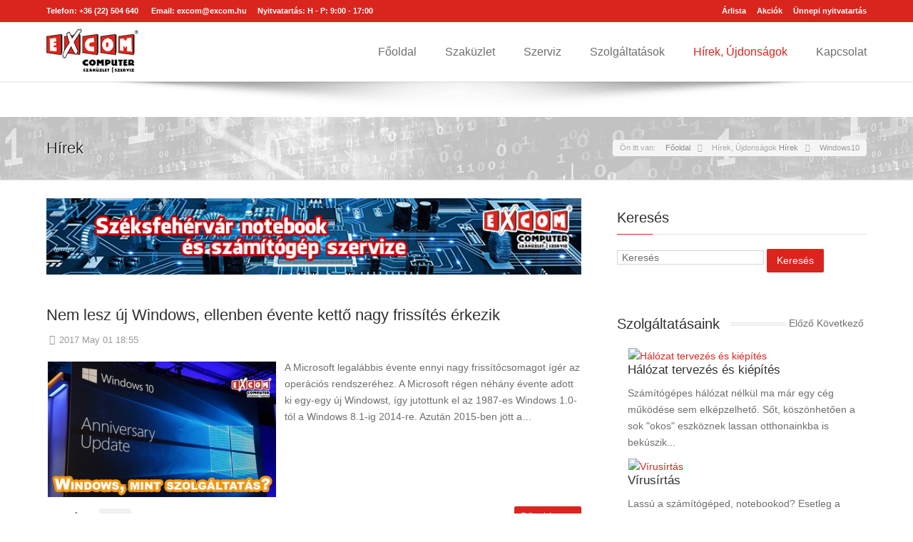

--- FILE ---
content_type: text/html; charset=utf-8
request_url: https://www.excom.hu/index.php/hir-ujdonsag/hirek/itemlist/tag/Windows10.html
body_size: 16632
content:
<!doctype html>
<html prefix="og: http://ogp.me/ns#" xml:lang="hu-hu" lang="hu-hu" >
<head>
		<meta name="viewport" content="width=device-width, initial-scale=1.0">
	    <base href="https://www.excom.hu/index.php/hir-ujdonsag/hirek/itemlist/tag/Windows10.html" />
	<meta http-equiv="content-type" content="text/html; charset=utf-8" />
	<meta name="keywords" content="számítógép javítás, monitor javítás, notebook javítás, adatmentés, vírusírtás, festékpatron, toner, irodatechnika, laptop javítás, laptop szerviz, notebook szervíz, számítógép szervíz, monitor szerviz, notebook, laptop, netbook, számítógép, hálózatkonfigurálás, rendszerkarbantartás, router, router beállítás, hálózat építés, értékesítés, használt számítógép, használt notebook, használt laptop, használt monitor" />
	<meta property="og:url" content="https://www.excom.hu/index.php/hir-ujdonsag/hirek/itemlist/tag/Windows10.html" />
	<meta property="og:type" content="website" />
	<meta property="og:title" content="Windows10 - Excom Computer" />
	<meta property="og:description" content="Excom Computer Számítástechnikai Szaküzlet és Szerviz - laptop javítás azonnal vagy rövid határidővel! Notebook, PC alkatrészek széles választékban!" />
	<meta name="twitter:card" content="summary" />
	<meta name="twitter:title" content="Windows10 - Excom Computer" />
	<meta name="twitter:description" content="Excom Computer Számítástechnikai Szaküzlet és Szerviz - laptop javítás azonnal vagy rövid határidővel! Notebook, PC alkatrészek széles választékban!" />
	<meta name="description" content="Excom Computer Számítástechnikai Szaküzlet és Szerviz - laptop javítás azonnal vagy rövid határidővel! Notebook, PC alkatrészek széles választékban!" />
	<meta name="generator" content="Joomla! - Open Source Content Management" />
	<title>Windows10 - Excom Computer</title>
	<link href="/index.php/hir-ujdonsag/hirek/itemlist/tag/Windows10.html" rel="canonical" />
	<link href="/favicon.ico" rel="shortcut icon" type="image/vnd.microsoft.icon" />
	<link href="https://cdn.jsdelivr.net/npm/simple-line-icons@2.4.1/css/simple-line-icons.css" rel="stylesheet" type="text/css" />
	<link href="/components/com_k2/css/k2.css?v=2.10.3&b=20200429" rel="stylesheet" type="text/css" />
	<link href="/cache/widgetkit/widgetkit-9d4d741a.css" rel="stylesheet" type="text/css" />
	<link href="/plugins/system/jcemediabox/css/jcemediabox.min.css?0072da39200af2a5f0dbaf1a155242cd" rel="stylesheet" type="text/css" />
	<link href="/templates/insightfx/css-compiled/menu-8ce5eb07c31febf5f0173fced9d6b705.css" rel="stylesheet" type="text/css" />
	<link href="/libraries/gantry/css/grid-responsive.css" rel="stylesheet" type="text/css" />
	<link href="/templates/insightfx/css/grid-responsive.css" rel="stylesheet" type="text/css" />
	<link href="/templates/insightfx/css-compiled/master-ad817c75d84c76454cb0bb300b843118.css" rel="stylesheet" type="text/css" />
	<link href="/templates/insightfx/css/master-chrome.css" rel="stylesheet" type="text/css" />
	<link href="/templates/insightfx/css-compiled/mediaqueries.css" rel="stylesheet" type="text/css" />
	<link href="https://www.excom.hu//media/com_acymailing/css/module_default.css?v=1521059119" rel="stylesheet" type="text/css" />
	<link href="https://www.excom.hu/modules/mod_news_pro_gk4/interface/css/style.css" rel="stylesheet" type="text/css" />
	<link href="/media/mod_pwebbox/css/bootstrap-custom.css" rel="stylesheet" type="text/css" />
	<link href="/media/mod_pwebbox/css/layout.css" rel="stylesheet" type="text/css" />
	<link href="/media/mod_pwebbox/css/animations.css" rel="stylesheet" type="text/css" />
	<link href="/media/mod_pwebbox/css/themes/fbnavy.css" rel="stylesheet" type="text/css" />
	<link href="/media/mod_pwebbox/css/ie8.css" rel="stylesheet" type="text/css" />
	<style type="text/css">
a, ul.menu li .separator {color:#da251d;}.button, .readon, .readmore, button.validate, #member-profile a, #member-registration a, .formelm-buttons button, .btn-primary, .style3 .gkTabsWrap.vertical ol li.active, .style3 .gkTabsWrap.horizontal ol li.active, .style3 .gkTabsWrap.vertical ol li.active:hover, .style3 .gkTabsWrap.horizontal ol li.active:hover {border-color:#801611;}.gf-menu .dropdown, #rt-footer, .style1 .gkTabsWrap.vertical ol, .ctabutton {border-color:#da251d;}#rt-login #btl .btl-panel > span#btl-panel-login:hover, #rt-login #btl .btl-panel > span#btl-panel-registration:hover, #rt-login #btl .btl-panel > span#btl-panel-profile:hover, #simplemodal-container a.modalCloseImg:hover, div.k2TagCloudBlock a:hover, .sprocket-mosaic-order ul li.active, .sprocket-mosaic-filter ul li.active, .sprocket-mosaic-order ul li:hover, .sprocket-mosaic-filter ul li:hover, .sprocket-mosaic-loadmore:hover, .title-line span, #Kunena .button,#Kunena .kbutton, html#ecwid_html body#ecwid_body div.ecwid-ContinueShoppingButton-up, html#ecwid_html body#ecwid_body div.ecwid-ContinueShoppingButton-up-hovering, html#ecwid_html body#ecwid_body div.ecwid-ContinueShoppingButton-ie6-up, html#ecwid_html body#ecwid_body div.ecwid-ContinueShoppingButton-ie6-up-hovering, html#ecwid_html body#ecwid_body div.ecwid-AddToBagButton-up, html#ecwid_html body#ecwid_body div.ecwid-AddToBagButton-up-hovering, html#ecwid_html body#ecwid_body div.ecwid-AddToBagButton-ie6-up, html#ecwid_html body#ecwid_body div.ecwid-AddToBagButton-ie6-up-hovering, div.ecwid-productBrowser-cart-checkoutButton-up, div.ecwid-productBrowser-cart-checkoutButton-up-hovering, div.ecwid-productBrowser-cart-checkoutButton-ie6-up, div.ecwid-productBrowser-cart-checkoutButton-ie6-up-hovering {background-color:#da251d !important;}.btl-buttonsubmit input.btl-buttonsubmit,.btl-buttonsubmit button.btl-buttonsubmit, .tp-caption.insightfx_color, div.itemCategory a:hover, div.itemTagsBlock ul.itemTags li a:hover, div.catItemCategory a:hover, div.catItemTagsBlock ul.catItemTags li a:hover, div.catItemReadMore a, div.catItemCommentsLink a, div.tagItemCategory a:hover, div.tagItemReadMore a, div.userItemCategory a:hover, div.userItemTagsBlock ul.userItemTags li a:hover, div.userItemReadMore a, div.userItemCommentsLink a, div.genericItemCategory a:hover, div.genericItemReadMore a, .gkIsButtons, .style1 .gkTabsWrap.vertical ol li:hover, .style1 .gkTabsWrap.vertical ol li.active, .style1 .gkTabsWrap.horizontal ol li:hover, .style1 .gkTabsWrap.horizontal ol li.active, .style3 .gkTabsWrap.vertical ol li.active, .style3 .gkTabsWrap.horizontal ol li.active, .style3 .gkTabsWrap.vertical ol li.active:hover, .style3 .gkTabsWrap.horizontal ol li.active:hover, h4.sprocket-lists-title:hover, .features div:hover p.icon, #featuredprojects ul li:hover, .social li:hover, #rt-top, #Kunena .kpagination span, .ecwid-ProductBrowser-auth-anonim a.gwt-Anchor:hover, html#ecwid_html body#ecwid_body button.gwt-Button, html#ecwid_html body#ecwid_body #wrapper button.gwt-Button, html#ecwid_html body#ecwid_body div.ecwid-productBrowser-subcategories-categoryName:hover, .ecwid-SearchPanel .ecwid-SearchPanel-button {background:#da251d !important;}.btl-buttonsubmit input.btl-buttonsubmit:hover, .btl-buttonsubmit button.btl-buttonsubmit:hover, div.catItemReadMore a:hover, div.catItemCommentsLink a:hover, div.userItemReadMore a:hover, div.userItemCommentsLink a:hover, div.genericItemReadMore a:hover {background:#b61f18 !important; }#bt_ul li a:hover, .jfx_action a:hover, .features div:hover h3, .features div:hover h3 a, a.readon1:hover, #featuredprojects ul li:hover h4, span.itemAuthor:hover a, span.itemAuthor:hover .icon-user, div.itemToolbar ul li a.itemPrintLink:hover, div.itemToolbar ul li a.itemEmailLink:hover, div.itemToolbar ul li a.itemCommentsLink:hover, div.itemAuthorLatest ul li a:hover, a.itemRelTitle:hover, div.catItemHeader h3.catItemTitle a:hover, div.catItemHeader span.catItemAuthor:hover a, div.catItemHeader span.catItemAuthor:hover i, div.tagItemHeader h2.tagItemTitle a:hover, div.userItemHeader h3.userItemTitle a:hover, div.genericItemHeader h2.genericItemTitle a:hover, .sprocket-features-desc a.readon, .gf-menu.l1 > .active a, .gf-menu .dropdown ul li.active > .item, .gf-menu .dropdown ul li .item:hover, .nspArt h4.nspHeader a:hover, a.nspComments:hover, #rt-footer ul li a:hover, #rt-copyright a:hover, #rt-breadcrumbs a:hover, div.k2ItemsBlock ul li a.moduleItemTitle:hover, div.k2CategoriesListBlock ul li a:hover, div.k2LatestCommentsBlock ul li a:hover, div.k2LatestCommentsBlock ul li a:focus, .sprocket-readmore:hover, .sprocket-mosaic-item .sprocket-mosaic-title a:hover, .blog h2 a:hover, ul.menu li a:hover, form#login-form ul li a:hover, .item-page h2 a:hover, .items-more li a:hover, .component-content .login + div ul li a:hover, .style2 .gkTabsWrap.vertical ol li.active, .style2 .gkTabsWrap.horizontal ol li.active, .style4 .gkTabsWrap.vertical ol li.active, .style4 .gkTabsWrap.horizontal ol li.active, .style4 .gkTabsWrap.vertical ol li:hover, .style4 .gkTabsWrap.horizontal ol li:hover, .sprocket-lists-item a.readon, h4.sprocket-strips-title a, #Kunena #ktab a:hover span, #Kunena #ktab #current a span, #Kunena a:hover, #Kunena div.k_guest b, html#ecwid_html body#ecwid_body div.ecwid-productBrowser-categoryPath a, html#ecwid_html body#ecwid_body div.ecwid-productBrowser-categoryPath a:active, html#ecwid_html body#ecwid_body div.ecwid-productBrowser-categoryPath a:visited, .ecwid-popup-linkBlock a, html#ecwid_html body#ecwid_body div.ecwid-results-topPanel div.ecwid-results-topPanel-viewAsPanel-link, html#ecwid_html body#ecwid_body div.ecwid-productBrowser-productsTable-addToBagLink, html#ecwid_html body#ecwid_body div.ecwid-categoriesMenuBar td.gwt-MenuItem-selected span.ecwid-categories-category, html#ecwid_html body#ecwid_body div.ecwid-categoriesMenuBar td.gwt-MenuItem-current span.ecwid-categories-category, html#ecwid_html body#ecwid_body td.ecwid-categories-vertical-table-cell-selected span.ecwid-categories-category, html#ecwid_html body#ecwid_body table.ecwid-categoriesTabBar table.gwt-TabBarItem-selected span.ecwid-categories-category, html#ecwid_html body#ecwid_body span.ecwid-categories-category:hover, div.ecwid-minicart-link *, a.gwt-Anchor {color:#da251d !important;}div.k2LatestCommentsBlock ul li span.lcUsername, div.k2LatestCommentsBlock ul li span.lcUsername a, html#ecwid_html body#ecwid_body div.ecwid-productBrowser-price {color:#961a14 !important; }#Kunena #ktab a:hover, #Kunena #ktab #current a {border-top: 5px solid #da251d !important;}#Kunena .kpagination span {border-color: #da251d !important;}.button, .readon, .readmore, button.validate, #member-profile a, #member-registration a, .formelm-buttons button, .btn-primary {background:#da251d !important;}.button:hover, .readon:hover, .readmore:hover, button.validate:hover, #member-profile a:hover, #member-registration a:hover, .formelm-buttons button:hover, .btn-primary:hover, div.tagItemReadMore a:hover, #Kunena .kbutton:hover,#Kunena .kbutton:focus, html#ecwid_html body#ecwid_body button.gwt-Button:hover, html#ecwid_html body#ecwid_body #wrapper button.gwt-Button:hover, .ecwid-SearchPanel .ecwid-SearchPanel-button:hover {background:#b61f18 !important; }.button:active, .readon:active, .readmore:active, button.validate:active, #member-profile a:active, #member-registration a:active, .formelm-buttons button:active, .btn-primary:active {background-color: #d1231c; background: linear-gradient(top, rgba(209,35,28,1) 0%, rgba(229,66,59,1) 100%); background: -webkit-linear-gradient(top, rgba(209,35,28,1) 0%, rgba(229,66,59,1) 100%);}
html#ecwid_html body#ecwid_body div.ecwid-ContinueShoppingButton-up:hover, html#ecwid_html body#ecwid_body div.ecwid-ContinueShoppingButton-up-hovering:hover, html#ecwid_html body#ecwid_body div.ecwid-ContinueShoppingButton-ie6-up:hover, html#ecwid_html body#ecwid_body div.ecwid-ContinueShoppingButton-ie6-up-hovering:hover, html#ecwid_html body#ecwid_body div.ecwid-AddToBagButton-up:hover, html#ecwid_html body#ecwid_body div.ecwid-AddToBagButton-up-hovering:hover, html#ecwid_html body#ecwid_body div.ecwid-AddToBagButton-ie6-up:hover, html#ecwid_html body#ecwid_body div.ecwid-AddToBagButton-ie6-up-hovering:hover, div.ecwid-productBrowser-cart-checkoutButton-up:hover, div.ecwid-productBrowser-cart-checkoutButton-up-hovering:hover, div.ecwid-productBrowser-cart-checkoutButton-ie6-up:hover, div.ecwid-productBrowser-cart-checkoutButton-ie6-up-hovering:hover {background-color:#b61f18 !important; }#rt-logo {background: url(/images/logo.png) 50% 0 no-repeat !important;}
#rt-logo {width: 129px;height: 62px;}
#pwebbox207_box{max-width:320px;}#pwebbox207_toggler{background-color:#133783;background-image:none;border-color:rgb(0,25,101);text-shadow:0 1px 1px rgba(255,255,255,0.5);color:#ffffff;font-family:Arial, Helvetica, sans-serif;height:97px}#pwebbox207_toggler .pwebbox-toggler-link{text-decoration:none;background-color:#133783;background-image:none;border-color:rgb(0,25,101);text-shadow:0 1px 1px rgba(255,255,255,0.5);color:#ffffff;font-family:Arial, Helvetica, sans-serif;height:97px}#pwebbox207_box,#pwebbox207_box label,#pwebbox207_box input,#pwebbox207_box textarea,#pwebbox207_box select,#pwebbox207_box button,#pwebbox207_box .btn{font-size:13px;font-family:Open Sans, sans-serif}#pwebbox207_box .pwebbox-content{color:#000000}#pwebbox207_container{background-color:#ffffff}.pwebbox-facebook-pageplugin-container, .pwebbox-facebook-pageplugin-container-in, .pwebbox-facebook-pageplugin-container-in .fb-page {max-width: 100%;}
                     #pwebbox_facebook_pageplugin_207 {width: 320px;}
                     .fb_iframe_widget, .fb_iframe_widget span, .fb_iframe_widget span iframe[style] {width: 100% !important; min-width: 180px}
                     .pwebbox-facebook-pageplugin-pretext {margin-bottom:5px;}
	</style>
	<script type="application/json" class="joomla-script-options new">{"csrf.token":"9bbdebffd88d25157a7a49bff82d451b","system.paths":{"root":"","base":""}}</script>
	<script src="/media/jui/js/jquery.min.js?24d5edb52e4f63e65e7d62b6362b99f2" type="text/javascript"></script>
	<script src="/media/jui/js/jquery-noconflict.js?24d5edb52e4f63e65e7d62b6362b99f2" type="text/javascript"></script>
	<script src="/media/jui/js/jquery-migrate.min.js?24d5edb52e4f63e65e7d62b6362b99f2" type="text/javascript"></script>
	<script src="/media/k2/assets/js/k2.frontend.js?v=2.10.3&b=20200429&sitepath=/" type="text/javascript"></script>
	<script src="/media/jui/js/bootstrap.min.js?24d5edb52e4f63e65e7d62b6362b99f2" type="text/javascript"></script>
	<script src="/cache/widgetkit/widgetkit-0bc40e9f.js" type="text/javascript"></script>
	<script src="/plugins/system/jcemediabox/js/jcemediabox.min.js?d67233ea942db0e502a9d3ca48545fb9" type="text/javascript"></script>
	<script src="/media/system/js/mootools-core.js?24d5edb52e4f63e65e7d62b6362b99f2" type="text/javascript"></script>
	<script src="/media/system/js/core.js?24d5edb52e4f63e65e7d62b6362b99f2" type="text/javascript"></script>
	<script src="/media/system/js/mootools-more.js?24d5edb52e4f63e65e7d62b6362b99f2" type="text/javascript"></script>
	<script src="/libraries/gantry/js/gantry-totop.js" type="text/javascript"></script>
	<script src="/libraries/gantry/js/browser-engines.js" type="text/javascript"></script>
	<script src="/templates/insightfx/js/template.js" type="text/javascript"></script>
	<script src="/templates/insightfx/js/rokmediaqueries.js" type="text/javascript"></script>
	<script src="/modules/mod_roknavmenu/themes/default/js/rokmediaqueries.js" type="text/javascript"></script>
	<script src="/templates/insightfx/html/mod_roknavmenu/themes/default/js/responsive.js" type="text/javascript"></script>
	<script src="https://www.excom.hu//media/com_acymailing/js/acymailing_module.js?v=594" type="text/javascript" async="async"></script>
	<script src="https://www.excom.hu/modules/mod_news_pro_gk4/interface/scripts/engine.js" type="text/javascript"></script>
	<script src="/media/mod_pwebbox/js/jquery.pwebbox.min.js" type="text/javascript"></script>
	<script type="text/javascript">
jQuery(function($){ initTooltips(); $("body").on("subform-row-add", initTooltips); function initTooltips (event, container) { container = container || document;$(container).find(".hasTooltip").tooltip({"html": true,"container": "body"});} });jQuery(document).ready(function(){WfMediabox.init({"base":"\/","theme":"standard","width":"","height":"","lightbox":0,"shadowbox":0,"icons":1,"overlay":1,"overlay_opacity":0.8,"overlay_color":"#000000","transition_speed":500,"close":2,"scrolling":"fixed","labels":{"close":"Close","next":"Next","previous":"Previous","cancel":"Cancel","numbers":"{{numbers}}","numbers_count":"{{current}} of {{total}}","download":"Download"}});});		(function(i,s,o,g,r,a,m){i['GoogleAnalyticsObject']=r;i[r]=i[r]||function(){
		(i[r].q=i[r].q||[]).push(arguments)},i[r].l=1*new Date();a=s.createElement(o),
		m=s.getElementsByTagName(o)[0];a.async=1;a.src=g;m.parentNode.insertBefore(a,m)
		})(window,document,'script','//www.google-analytics.com/analytics.js','__gaTracker');
		__gaTracker('create', 'UA-42567828-1', 'auto');
		__gaTracker('send', 'pageview');
		if(typeof acymailingModule == 'undefined'){
				var acymailingModule = Array();
			}
			
			acymailingModule['emailRegex'] = /^[a-z0-9!#$%&\'*+\/=?^_`{|}~-]+(?:\.[a-z0-9!#$%&\'*+\/=?^_`{|}~-]+)*\@([a-z0-9-]+\.)+[a-z0-9]{2,10}$/i;

			acymailingModule['NAMECAPTION'] = 'Név';
			acymailingModule['NAME_MISSING'] = 'Adja meg a nevét';
			acymailingModule['EMAILCAPTION'] = 'Email';
			acymailingModule['VALID_EMAIL'] = 'Kérjük, érvényes e-mail címet adjon meg';
			acymailingModule['ACCEPT_TERMS'] = 'Fogadja el a használati feltételeket';
			acymailingModule['CAPTCHA_MISSING'] = 'Kérem írja be a képen látható biztonsági kódot:';
			acymailingModule['NO_LIST_SELECTED'] = 'Kérjük, válassza ki melyik témákra kíván feliratkozni';
		
                    jQuery(document).ready(function ($) { 
                        $("#pwebbox207_toggler").on("shownSlidebox", function(e) {
                            FB.XFBML.parse(document.getElementById("pwebbox_facebook_pageplugin_207"));  
                            if(typeof ga!='undefined')ga('send','trackSocial','facebook','visit')
                        }); 
                        $("#pwebbox207_modal").on("shown", function(e) {
                            FB.XFBML.parse(document.getElementById("pwebbox_facebook_pageplugin_207"));
                            if(typeof ga!='undefined')ga('send','trackSocial','facebook','visit')
                        }); 
                        $("#pwebbox207_toggler").on("openedAccordion", function(e) {
                            FB.XFBML.parse(document.getElementById("pwebbox_facebook_pageplugin_207"));
                            if(typeof ga!='undefined')ga('send','trackSocial','facebook','visit')
                        });                         
                    });
                (function(d,s,id){var js,fjs=d.getElementsByTagName(s)[0];if(d.getElementById(id))return;js=d.createElement(s);js.id=id;js.src="//connect.facebook.net/hu_HU/sdk.js#xfbml=1&version=v2.3";fjs.parentNode.insertBefore(js,fjs);}(document,"script","facebook-jssdk"));
	</script>
	<!-- Google tag (gtag.js) -->
<script async src="https://www.googletagmanager.com/gtag/js?id=G-3VFNYQ4FD0"></script>
<script>
window.dataLayer = window.dataLayer || [];
function gtag(){dataLayer.push(arguments);}
gtag('js', new Date());
gtag('config', 'G-3VFNYQ4FD0');
</script>
</head>
<body  class="logo-type-custom headerstyle-light font-family-helvetica font-size-is-default menu-type-dropdownmenu layout-mode-responsive col12 option-com-k2 menu-hirek ">
        <header id="rt-top-surround">
				<div id="rt-top" >
			<div class="rt-container">
				<div class="rt-grid-6 rt-alpha">
               <div class="rt-block hidden-phone">
           	<div class="module-surround">
	           		                	<div class="module-content">
	                		

<div class="customhidden-phone"  >
	<div class="contactstop"><span class="phone">Telefon: +36 (22) 504 640</span> <span class="email">Email: <a href="/index.php/kapcsolat" >excom@excom.hu</a></span>Nyitvatartás: H - P: 9:00 - 17:00</div></div>
	                	</div>
                	</div>
           </div>
	
</div>
<div class="rt-grid-6 rt-omega">
               <div class="rt-block hidden-phone">
           	<div class="module-surround">
	           		                	<div class="module-content">
	                		<ul class="nav menu mod-list">
<li class="item-209"><a href="/arlista.pdf" onclick="window.open(this.href, 'targetWindow', 'toolbar=no,location=no,status=no,menubar=no,scrollbars=yes,resizable=yes,'); return false;">Árlista</a></li><li class="item-208"><a href="#" >Akciók</a></li><li class="item-554"><a href="/Unnepi_Nyitvatartas.pdf" target="_blank" rel="noopener noreferrer">Ünnepi nyitvatartás</a></li></ul>
	                	</div>
                	</div>
           </div>
	
</div>
				<div class="clear"></div>
			</div>
		</div>
						<div id="rt-header">
			<div class="rt-container">
			<div id="header-shadow"></div>
				<div class="rt-grid-3 rt-alpha">
            <div class="rt-block logo-block">
            <a href="/" id="rt-logo"></a>
        </div>
        
</div>
<div class="rt-grid-9 rt-omega">
    	<div class="rt-block menu-block">
		<div class="gf-menu-device-container"></div>
<ul class="gf-menu l1 " >
                    <li class="item101" >

            <a class="item" href="/index.php"  >

                                Főoldal                            </a>


                    </li>
                            <li class="item151 parent" >

            <a class="item" href="javascript:void(0);"  >

                                Szaküzlet                                
                            </a>


            
                                    <div class="dropdown columns-1 " style="width:250px;">
                                                <div class="column col1" >
                            <ul class="l2">
                                                                                                                    <li class="item427" >

            <a class="item" href="/index.php/szakuzlet/bemutatkozas.html"  >

                                Bemutatkozás                            </a>


                    </li>
                                                                                                                                                                <li class="item428" >

            <a class="item" href="/index.php/szakuzlet/munkatarsak.html"  >

                                Munkatársak                            </a>


                    </li>
                                                                                                                                                                <li class="item429" >

            <a class="item" href="/arlista.pdf" target="_blank" >

                                Alkatrész árlista                             </a>


                    </li>
                                                                                                                                                                <li class="item430" >

            <a class="item" href="/index.php/szakuzlet/hasznalt-alkatreszek.html"  >

                                Használt alkatrészek                            </a>


                    </li>
                                                                                                                                                                <li class="item115" >

            <a class="item" href="/index.php/szakuzlet/referenciak.html"  >

                                Referenciák                            </a>


                    </li>
                                                                                                        </ul>
                        </div>
                                            </div>

                                    </li>
                            <li class="item243" >

            <a class="item" href="/index.php/szerviz.html"  >

                                Szerviz                            </a>


                    </li>
                            <li class="item435 parent" >

            <a class="item" href="/index.php/szolgaltatasok.html"  >

                                Szolgáltatások                                
                            </a>


            
                                    <div class="dropdown columns-1 " style="width:250px;">
                                                <div class="column col1" >
                            <ul class="l2">
                                                                                                                    <li class="item594" >

            <a class="item image" href="/index.php/szolgaltatasok/rendszeruzemeltetes.html"  >

                                    <img class="menu-image" src="/templates/insightfx/images/icons/icon-printer.png" alt="icon-printer.png" />
                                Rendszerüzemeltetés                            </a>


                    </li>
                                                                                                                                                                <li class="item517" >

            <a class="item image" href="/index.php/szolgaltatasok/hosting-es-tarhely.html"  >

                                    <img class="menu-image" src="/templates/insightfx/images/icons/icon-email.png" alt="icon-email.png" />
                                Hosting és domain                            </a>


                    </li>
                                                                                                                                                                <li class="item531" >

            <a class="item" href="/index.php/szolgaltatasok/halozat-tervezes-es-kiepites.html"  >

                                Hálózat tervezés és kiépítés                            </a>


                    </li>
                                                                                                                                                                <li class="item532" >

            <a class="item" href="/index.php/szolgaltatasok/notebook-szamitogep-tisztitas.html"  >

                                Notebook, számítógép tisztítás                            </a>


                    </li>
                                                                                                                                                                <li class="item533" >

            <a class="item" href="/index.php/szolgaltatasok/pc-es-laptop-fejlesztes.html"  >

                                PC és laptop fejlesztés                            </a>


                    </li>
                                                                                                                                                                <li class="item534" >

            <a class="item" href="/index.php/szolgaltatasok/adatmentes.html"  >

                                Adatmentés                            </a>


                    </li>
                                                                                                                                                                <li class="item535" >

            <a class="item" href="/index.php/szolgaltatasok/ingyenes-tanacsadas.html"  >

                                Ingyenes tanácsadás                            </a>


                    </li>
                                                                                                        </ul>
                        </div>
                                            </div>

                                    </li>
                            <li class="item105 parent active" >

            <a class="item" href="javascript:void(0);"  >

                                Hírek, Újdonságok                                
                            </a>


            
                                    <div class="dropdown columns-1 " style="width:250px;">
                                                <div class="column col1" >
                            <ul class="l2">
                                                                                                                    <li class="item162 active last" >

            <a class="item" href="/index.php/hir-ujdonsag/hirek.html"  >

                                Hírek                            </a>


                    </li>
                                                                                                                                                                <li class="item106" >

            <a class="item" href="/index.php/hir-ujdonsag/ujdonsagok.html"  >

                                Újdonságok / Blog                            </a>


                    </li>
                                                                                                                                                                <li class="item450" >

            <a class="item" href="/index.php/hir-ujdonsag/vr-kocka.html"  >

                                VörösmartyKOCKA                            </a>


                    </li>
                                                                                                        </ul>
                        </div>
                                            </div>

                                    </li>
                            <li class="item168" >

            <a class="item" href="/index.php/kapcsolat.html"  >

                                Kapcsolat                            </a>


                    </li>
            </ul>		<div class="clear"></div>
	</div>
	
</div>
				<div class="clear"></div>
			</div>
		</div>
			</header>
			    <div id="rt-drawer">
        <div class="rt-container">
            <div class="rt-grid-12 rt-alpha rt-omega">
               <div class="rt-block ">
           	<div class="module-surround">
	           		                	<div class="module-content">
	                		<!-- PWebBox -->


    <div id="pwebbox207" class="pwebbox pweb-left pweb-offset-top pweb-slidebox pweb-theme-fbnavy pweb-shadow pweb-vertical pweb-toggler-slide" dir="ltr">

        
                
        <div id="pwebbox207_box" class="pwebbox-box pweb-slidebox pweb-theme-fbnavy pweb-shadow pweb-vertical pweb-toggler-slide pweb-init" dir="ltr">

            <div class="pwebbox-container-outset">
                <div id="pwebbox207_container" class="pwebbox-container">
                    <div class="pwebbox-container-inset">

                        <div id="pwebbox207_toggler" class="pwebbox207_toggler pwebbox_toggler pweb-closed pweb-img pweb-shadow pweb-theme-fbnavy"><span class="pweb-toggler-img"><img src="/media/mod_pwebbox/images/toggler/f-white-left.png"></span><span class="pweb-icon"></span></div>
                        
                        
                        <div class="pwebbox-content" id="pwebbox207_content">
                                <!-- PWebBox Facebook Likebox plugin -->
<div class="pwebbox-facebook-pageplugin-container" style="width:320px; height: 480px;">
    <div id="pwebbox_facebook_pageplugin_207" class="pwebbox-facebook-pageplugin-container-in">
                <div class="pwebbox-facebook-pageplugin-content">
            <div id="fb-root"></div><div class="fb-page" id="pwebbox_fbpageplugin207_html5" data-href="https://www.facebook.com/excom.hu" data-width="320" data-height="480" data-show-posts="true"></div>        </div>
    </div>
</div>
    <script type="text/javascript">
        if(typeof window.fbAsyncInit=="function")window.fbAsyncInitPweb=window.fbAsyncInit;window.fbAsyncInit=function(){FB.Event.subscribe("edge.create",function(u){if(typeof ga!="undefined")ga("send","social","facebook","like",u)});FB.Event.subscribe("edge.remove",function(u){if(typeof ga!="undefined")ga("send","social","facebook","unlike",u)});if(typeof window.fbAsyncInitPweb=="function")window.fbAsyncInitPweb.apply(this,arguments)};    </script>
<!-- PWebBox Facebook Likebox plugin end -->
                        </div>                    

                    </div>
                    
                                    </div>
            </div>

        </div>
                
            </div>

<script type="text/javascript">
jQuery(document).ready(function($){pwebBox207=new pwebBox({id:207,theme:"fbnavy",layout:"slidebox",position:"left",offsetPosition:"top",closeOther:0,slideWidth:320})});</script>
<!-- PWebBox end -->
	                	</div>
                	</div>
           </div>
	
</div>
            <div class="clear"></div>
        </div>
    </div>
    			<div id="rt-transition">
		<div id="rt-mainbody-surround">
												<div id="rt-breadcrumbs">
				<div class="rt-container">
					<div class="rt-grid-3 rt-alpha">
               <div class="rt-block ">
           	<div class="module-surround">
	           		                	<div class="module-content">
	                		

<div class="custom"  >
	<h2 style="margin:0; width:300px">Hírek</h2></div>
	                	</div>
                	</div>
           </div>
	
</div>
<div class="rt-grid-9 rt-omega">
               <div class="rt-block  hidden-phone clearfix">
           	<div class="module-surround">
	           		                	<div class="module-content">
	                		<div aria-label="Útvonal nav" role="navigation">
	<ul itemscope itemtype="https://schema.org/BreadcrumbList" class="breadcrumb hidden-phone clearfix">
					<li>
				Ön itt van: &#160;
			</li>
		
						<li itemprop="itemListElement" itemscope itemtype="https://schema.org/ListItem">
											<a itemprop="item" href="/index.php" class="pathway"><span itemprop="name">Főoldal</span></a>
					
											<span class="divider">
							<img src="/media/system/images/arrow.png" alt="" />						</span>
										<meta itemprop="position" content="1">
				</li>
							<li itemprop="itemListElement" itemscope itemtype="https://schema.org/ListItem">
											<span itemprop="name">
							Hírek, Újdonságok						</span>
					
											<span class="divider">
							<img src="/media/system/images/arrow.png" alt="" />						</span>
										<meta itemprop="position" content="2">
				</li>
							<li itemprop="itemListElement" itemscope itemtype="https://schema.org/ListItem">
											<a itemprop="item" href="/index.php/hir-ujdonsag/hirek.html" class="pathway"><span itemprop="name">Hírek</span></a>
					
											<span class="divider">
							<img src="/media/system/images/arrow.png" alt="" />						</span>
										<meta itemprop="position" content="3">
				</li>
							<li itemprop="itemListElement" itemscope itemtype="https://schema.org/ListItem" class="active">
					<span itemprop="name">
						Windows10					</span>
					<meta itemprop="position" content="4">
				</li>
				</ul>
</div>
	                	</div>
                	</div>
           </div>
	
</div>
					<div class="clear"></div>
				</div>
			</div>
															<div class="rt-container">
		    		          
<div id="rt-main" class="mb8-sa4">
                <div class="rt-container">
                    <div class="rt-grid-8 ">
                                                <div id="rt-content-top">
                            <div class="rt-grid-8 rt-alpha rt-omega">
               <div class="rt-block ">
           	<div class="module-surround">
	           		                	<div class="module-content">
	                		

<div class="custom"  >
	<p><a href="/hir-ujdonsag/vr-kocka.html" target="_blank"><img src="/images/Kepek/teszt.gif" alt="VR Kocka banner" style="width: 100%; height: auto; margin: -20px 0;" /></a></p></div>
	                	</div>
                	</div>
           </div>
	
</div>
                        </div>
                                                						<div class="rt-block">
	                        <div id="rt-mainbody">
								<div class="component-content">
	                            	
<!-- Start K2 Tag Layout -->
<div id="k2Container" class="tagView">

	
	
		<div class="tagItemList">
		
		<!-- Start K2 Item Layout -->
		<div class="tagItemView">

			<div class="tagItemHeader">
				
			
			  			  <!-- Item title -->
			  <h2 class="tagItemTitle">
			  						<a href="/index.php/hir-ujdonsag/hirek/item/301-nem-lesz-uj-windows-ellenben-evente-ketto-nagy-frissites-erkezik.html">
			  		Nem lesz új Windows, ellenben évente kettő nagy frissítés érkezik			  	</a>
			  				  </h2>
			  		  </div>
		  
								<!-- Date created -->
				<span class="tagItemDateCreated">
					<i class="icon-calendar"></i>2017 May 01 18:55				</span>
				
		  <div class="tagItemBody">
			  			  <!-- Item Image -->
			  <div class="tagItemImageBlock">
				  <span class="tagItemImage">
				    <a href="/index.php/hir-ujdonsag/hirek/item/301-nem-lesz-uj-windows-ellenben-evente-ketto-nagy-frissites-erkezik.html" title="Nem lesz &uacute;j Windows, ellenben &eacute;vente kettő nagy friss&iacute;t&eacute;s &eacute;rkezik">
				    	<span class="imagehoverlink"></span><img src="/media/k2/items/cache/7d0d25bfcaa1421c2931a4f0387462aa_Generic.jpg" alt="Nem lesz &uacute;j Windows, ellenben &eacute;vente kettő nagy friss&iacute;t&eacute;s &eacute;rkezik" style="width:320px; height:auto;" />
				    </a>
				  </span>
				  <div class="clr"></div>
			  </div>
			  			  
			  			  <!-- Item introtext -->
			  <div class="tagItemIntroText">
			  	A Microsoft legalábbis évente ennyi nagy frissítőcsomagot ígér az operációs rendszeréhez. A Microsoft régen néhány évente adott ki egy-egy új Windowst, így jutottunk el az 1987-es Windows 1.0-tól a Windows 8.1-ig 2014-re. Azután 2015-ben jött a&#8230;			  </div>
			  
			  <div class="clr"></div>
		  </div>
		  
		  <div class="clr"></div>
		  
		  		  
						<!-- Item category name -->
			<div class="tagItemCategory">
				<span>Kategória:</span>
				<a href="/index.php/hir-ujdonsag/hirek.html">Hírek</a>
			</div>
						
						<!-- Item "read more..." link -->
			<div class="tagItemReadMore">
				<a class="k2ReadMore" href="/index.php/hir-ujdonsag/hirek/item/301-nem-lesz-uj-windows-ellenben-evente-ketto-nagy-frissites-erkezik.html">
					Bővebben...				</a>
			</div>
			
			<div class="clr"></div>
		</div>
		<!-- End K2 Item Layout -->
		
		
		<!-- Start K2 Item Layout -->
		<div class="tagItemView">

			<div class="tagItemHeader">
				
			
			  			  <!-- Item title -->
			  <h2 class="tagItemTitle">
			  						<a href="/index.php/hir-ujdonsag/hirek/item/271-erkezhetnek-a-reklamok-a-windows-10-be.html">
			  		Érkezhetnek a reklámok a Windows 10-be?			  	</a>
			  				  </h2>
			  		  </div>
		  
								<!-- Date created -->
				<span class="tagItemDateCreated">
					<i class="icon-calendar"></i>2017 March 10 14:54				</span>
				
		  <div class="tagItemBody">
			  			  <!-- Item Image -->
			  <div class="tagItemImageBlock">
				  <span class="tagItemImage">
				    <a href="/index.php/hir-ujdonsag/hirek/item/271-erkezhetnek-a-reklamok-a-windows-10-be.html" title="&Eacute;rkezhetnek a rekl&aacute;mok a Windows 10-be?">
				    	<span class="imagehoverlink"></span><img src="/media/k2/items/cache/16db9b88d9515580a78d5965b066ac2d_Generic.jpg" alt="&Eacute;rkezhetnek a rekl&aacute;mok a Windows 10-be?" style="width:320px; height:auto;" />
				    </a>
				  </span>
				  <div class="clr"></div>
			  </div>
			  			  
			  			  <!-- Item introtext -->
			  <div class="tagItemIntroText">
			  	Kereskedelmileg agresszív lépésre szánhatja el magát a Microsoft, melynek sokan nem fognak örülni. Jönnek a Windows 10-be a reklámok? A Windows 10 következő nagy, áprilisban érkező Creators frissítését tesztelők figyeltek fel arra pár napja, hogy a&#8230;			  </div>
			  
			  <div class="clr"></div>
		  </div>
		  
		  <div class="clr"></div>
		  
		  		  
						<!-- Item category name -->
			<div class="tagItemCategory">
				<span>Kategória:</span>
				<a href="/index.php/hir-ujdonsag/hirek.html">Hírek</a>
			</div>
						
						<!-- Item "read more..." link -->
			<div class="tagItemReadMore">
				<a class="k2ReadMore" href="/index.php/hir-ujdonsag/hirek/item/271-erkezhetnek-a-reklamok-a-windows-10-be.html">
					Bővebben...				</a>
			</div>
			
			<div class="clr"></div>
		</div>
		<!-- End K2 Item Layout -->
		
		
		<!-- Start K2 Item Layout -->
		<div class="tagItemView">

			<div class="tagItemHeader">
				
			
			  			  <!-- Item title -->
			  <h2 class="tagItemTitle">
			  						<a href="/index.php/hir-ujdonsag/hirek/item/266-valtoztat-a-microsoft-a-windows-10-automatikus-frissitesen.html">
			  		Változtat a Microsoft a Windows 10 automatikus frissítésén			  	</a>
			  				  </h2>
			  		  </div>
		  
								<!-- Date created -->
				<span class="tagItemDateCreated">
					<i class="icon-calendar"></i>2017 March 08 10:44				</span>
				
		  <div class="tagItemBody">
			  			  <!-- Item Image -->
			  <div class="tagItemImageBlock">
				  <span class="tagItemImage">
				    <a href="/index.php/hir-ujdonsag/hirek/item/266-valtoztat-a-microsoft-a-windows-10-automatikus-frissitesen.html" title="V&aacute;ltoztat a Microsoft a Windows 10 automatikus friss&iacute;t&eacute;s&eacute;n">
				    	<span class="imagehoverlink"></span><img src="/media/k2/items/cache/32088387da419227f20729e6cf7687d8_Generic.jpg" alt="V&aacute;ltoztat a Microsoft a Windows 10 automatikus friss&iacute;t&eacute;s&eacute;n" style="width:320px; height:auto;" />
				    </a>
				  </span>
				  <div class="clr"></div>
			  </div>
			  			  
			  			  <!-- Item introtext -->
			  <div class="tagItemIntroText">
			  	A Microsoft kitalált valamit, ami a felhasználóknak nem tetszett, de úgy tűnik hajlandó változtatni rajta. A Microsoft nem is olyan régen vezette be a kötelező frissítéseket a Windows 10-ben: a csomagok nemcsak automatikusan érkeznek meg a&#8230;			  </div>
			  
			  <div class="clr"></div>
		  </div>
		  
		  <div class="clr"></div>
		  
		  		  
						<!-- Item category name -->
			<div class="tagItemCategory">
				<span>Kategória:</span>
				<a href="/index.php/hir-ujdonsag/hirek.html">Hírek</a>
			</div>
						
						<!-- Item "read more..." link -->
			<div class="tagItemReadMore">
				<a class="k2ReadMore" href="/index.php/hir-ujdonsag/hirek/item/266-valtoztat-a-microsoft-a-windows-10-automatikus-frissitesen.html">
					Bővebben...				</a>
			</div>
			
			<div class="clr"></div>
		</div>
		<!-- End K2 Item Layout -->
		
		
		<!-- Start K2 Item Layout -->
		<div class="tagItemView">

			<div class="tagItemHeader">
				
			
			  			  <!-- Item title -->
			  <h2 class="tagItemTitle">
			  						<a href="/index.php/hir-ujdonsag/hirek/item/251-uj-funkcio-jon-a-windowsba-kep-a-kepben.html">
			  		Új funkció jön a Windowsba: kép a képben			  	</a>
			  				  </h2>
			  		  </div>
		  
								<!-- Date created -->
				<span class="tagItemDateCreated">
					<i class="icon-calendar"></i>2017 February 12 23:16				</span>
				
		  <div class="tagItemBody">
			  			  <!-- Item Image -->
			  <div class="tagItemImageBlock">
				  <span class="tagItemImage">
				    <a href="/index.php/hir-ujdonsag/hirek/item/251-uj-funkcio-jon-a-windowsba-kep-a-kepben.html" title="&Uacute;j funkci&oacute; j&ouml;n a Windowsba: k&eacute;p a k&eacute;pben">
				    	<span class="imagehoverlink"></span><img src="/media/k2/items/cache/8ee107fb8e11fa27c5eb0c84c03d7dff_Generic.jpg" alt="&Uacute;j funkci&oacute; j&ouml;n a Windowsba: k&eacute;p a k&eacute;pben" style="width:320px; height:auto;" />
				    </a>
				  </span>
				  <div class="clr"></div>
			  </div>
			  			  
			  			  <!-- Item introtext -->
			  <div class="tagItemIntroText">
			  	A kép a képben funkciót jól ismerik a tévénézők, és hamarosan a Windows 10-ben is meghonosodhat. &nbsp; A kép a képben segítségével dolgozhatunk egy táblázaton, miközben egy kis ablakban filmet nézünk, vagy chatelünk a barátainkkal. A&#8230;			  </div>
			  
			  <div class="clr"></div>
		  </div>
		  
		  <div class="clr"></div>
		  
		  		  
						<!-- Item category name -->
			<div class="tagItemCategory">
				<span>Kategória:</span>
				<a href="/index.php/hir-ujdonsag/hirek.html">Hírek</a>
			</div>
						
						<!-- Item "read more..." link -->
			<div class="tagItemReadMore">
				<a class="k2ReadMore" href="/index.php/hir-ujdonsag/hirek/item/251-uj-funkcio-jon-a-windowsba-kep-a-kepben.html">
					Bővebben...				</a>
			</div>
			
			<div class="clr"></div>
		</div>
		<!-- End K2 Item Layout -->
		
		
		<!-- Start K2 Item Layout -->
		<div class="tagItemView">

			<div class="tagItemHeader">
				
			
			  			  <!-- Item title -->
			  <h2 class="tagItemTitle">
			  						<a href="/index.php/hir-ujdonsag/hirek/item/140-mar-csak-par-nap-es-nem-zaklat-tovabb-a-microsoft-a-win10-zel.html">
			  		Már csak pár nap, és nem zaklat tovább a Microsoft a Win10-zel			  	</a>
			  				  </h2>
			  		  </div>
		  
								<!-- Date created -->
				<span class="tagItemDateCreated">
					<i class="icon-calendar"></i>2016 July 04 19:00				</span>
				
		  <div class="tagItemBody">
			  			  <!-- Item Image -->
			  <div class="tagItemImageBlock">
				  <span class="tagItemImage">
				    <a href="/index.php/hir-ujdonsag/hirek/item/140-mar-csak-par-nap-es-nem-zaklat-tovabb-a-microsoft-a-win10-zel.html" title="M&aacute;r csak p&aacute;r nap, &eacute;s nem zaklat tov&aacute;bb a Microsoft a Win10-zel">
				    	<span class="imagehoverlink"></span><img src="/media/k2/items/cache/1d36d23b156ead252433d4ce2c21c387_Generic.jpg" alt="M&aacute;r csak p&aacute;r nap, &eacute;s nem zaklat tov&aacute;bb a Microsoft a Win10-zel" style="width:320px; height:auto;" />
				    </a>
				  </span>
				  <div class="clr"></div>
			  </div>
			  			  
			  			  <!-- Item introtext -->
			  <div class="tagItemIntroText">
			  	Már nem sokáig erőszakolja a Microsoft a Widows 10 ingyenes frissítését, de addig még egyszer az arcunkba tolja, hogy frissítsünk már... Mindenki falra mászik a Microsoft erőszakos értesítéseitől, hónapok óta csesztetik saját felhasználóikat, hogy váltsanak már&#8230;			  </div>
			  
			  <div class="clr"></div>
		  </div>
		  
		  <div class="clr"></div>
		  
		  		  
						<!-- Item category name -->
			<div class="tagItemCategory">
				<span>Kategória:</span>
				<a href="/index.php/hir-ujdonsag/hirek.html">Hírek</a>
			</div>
						
						<!-- Item "read more..." link -->
			<div class="tagItemReadMore">
				<a class="k2ReadMore" href="/index.php/hir-ujdonsag/hirek/item/140-mar-csak-par-nap-es-nem-zaklat-tovabb-a-microsoft-a-win10-zel.html">
					Bővebben...				</a>
			</div>
			
			<div class="clr"></div>
		</div>
		<!-- End K2 Item Layout -->
		
		
		<!-- Start K2 Item Layout -->
		<div class="tagItemView">

			<div class="tagItemHeader">
				
			
			  			  <!-- Item title -->
			  <h2 class="tagItemTitle">
			  						<a href="/index.php/hir-ujdonsag/hirek/item/122-emelik-a-windows-10-hardverigenyet.html">
			  		Emelik a Windows 10 hardverigényét			  	</a>
			  				  </h2>
			  		  </div>
		  
								<!-- Date created -->
				<span class="tagItemDateCreated">
					<i class="icon-calendar"></i>2016 May 27 08:54				</span>
				
		  <div class="tagItemBody">
			  			  <!-- Item Image -->
			  <div class="tagItemImageBlock">
				  <span class="tagItemImage">
				    <a href="/index.php/hir-ujdonsag/hirek/item/122-emelik-a-windows-10-hardverigenyet.html" title="Emelik a Windows 10 hardverig&eacute;ny&eacute;t">
				    	<span class="imagehoverlink"></span><img src="/media/k2/items/cache/97aa066dcc42404e7602768333af5659_Generic.jpg" alt="Emelik a Windows 10 hardverig&eacute;ny&eacute;t" style="width:320px; height:auto;" />
				    </a>
				  </span>
				  <div class="clr"></div>
			  </div>
			  			  
			  			  <!-- Item introtext -->
			  <div class="tagItemIntroText">
			  	A módosítás persze leginkább a gyártókat érinti, bár a nagyon régi gépek esetében érdemes extra memóriát venni. A Microsoft évek óta igen finoman kezeli a Windows operációs rendszerek gépigényét, hiszen a minimális követelmény 2012. óta nem&#8230;			  </div>
			  
			  <div class="clr"></div>
		  </div>
		  
		  <div class="clr"></div>
		  
		  		  
						<!-- Item category name -->
			<div class="tagItemCategory">
				<span>Kategória:</span>
				<a href="/index.php/hir-ujdonsag/hirek.html">Hírek</a>
			</div>
						
						<!-- Item "read more..." link -->
			<div class="tagItemReadMore">
				<a class="k2ReadMore" href="/index.php/hir-ujdonsag/hirek/item/122-emelik-a-windows-10-hardverigenyet.html">
					Bővebben...				</a>
			</div>
			
			<div class="clr"></div>
		</div>
		<!-- End K2 Item Layout -->
		
		
		<!-- Start K2 Item Layout -->
		<div class="tagItemView">

			<div class="tagItemHeader">
				
			
			  			  <!-- Item title -->
			  <h2 class="tagItemTitle">
			  						<a href="/index.php/hir-ujdonsag/hirek/item/103-megjelent-a-facebook-es-a-messenger-applikacio-windows-10-re.html">
			  		Megjelent a Facebook és a Messenger applikáció Windows 10-re			  	</a>
			  				  </h2>
			  		  </div>
		  
								<!-- Date created -->
				<span class="tagItemDateCreated">
					<i class="icon-calendar"></i>2016 April 29 10:49				</span>
				
		  <div class="tagItemBody">
			  			  <!-- Item Image -->
			  <div class="tagItemImageBlock">
				  <span class="tagItemImage">
				    <a href="/index.php/hir-ujdonsag/hirek/item/103-megjelent-a-facebook-es-a-messenger-applikacio-windows-10-re.html" title="Megjelent a Facebook &eacute;s a Messenger applik&aacute;ci&oacute; Windows 10-re">
				    	<span class="imagehoverlink"></span><img src="/media/k2/items/cache/aaa036e4cb16038f90e128d8e39c714f_Generic.jpg" alt="Megjelent a Facebook &eacute;s a Messenger applik&aacute;ci&oacute; Windows 10-re" style="width:320px; height:auto;" />
				    </a>
				  </span>
				  <div class="clr"></div>
			  </div>
			  			  
			  			  <!-- Item introtext -->
			  <div class="tagItemIntroText">
			  	Még tavaly ősszel jelentette be Mark Zuckerberg, hogy dolgoznak a Facebook, a Messenger és az Instagram alkalmazásokon a Windows 10 rendszerhez. Most közel fél év elteltével, végre&nbsp;hivatalosan is&nbsp;itt van a három applikáció, amelyek a Microsoft legújabb&#8230;			  </div>
			  
			  <div class="clr"></div>
		  </div>
		  
		  <div class="clr"></div>
		  
		  		  
						<!-- Item category name -->
			<div class="tagItemCategory">
				<span>Kategória:</span>
				<a href="/index.php/hir-ujdonsag/hirek.html">Hírek</a>
			</div>
						
						<!-- Item "read more..." link -->
			<div class="tagItemReadMore">
				<a class="k2ReadMore" href="/index.php/hir-ujdonsag/hirek/item/103-megjelent-a-facebook-es-a-messenger-applikacio-windows-10-re.html">
					Bővebben...				</a>
			</div>
			
			<div class="clr"></div>
		</div>
		<!-- End K2 Item Layout -->
		
			</div>

	<!-- Pagination -->
	
		
</div>
<!-- End K2 Tag Layout -->

<!-- JoomlaWorks "K2" (v2.10.3) | Learn more about K2 at https://getk2.org -->


								</div>
	                        </div>
						</div>
                                                                    </div>
                                <div class="rt-grid-4 ">
                <div id="rt-sidebar-a">
                               <div class="rt-block ">
           	<div class="module-surround">
	           				<div class="module-title">
	                		<h2 class="title"><span>Keresés</span></h2>
			<div class="title-line">
			<span></span>
			</div>		
			</div>
	                		                	<div class="module-content">
	                		
<div id="k2ModuleBox228" class="k2SearchBlock">
	<form action="/index.php/hir-ujdonsag/hirek/itemlist/search.html" method="get" autocomplete="off" class="k2SearchBlockForm">

		<input type="text" value="Keresés" name="searchword" maxlength="" size="" alt="Keresés" class="inputbox" onblur="if(this.value=='') this.value='Keresés';" onfocus="if(this.value=='Keresés') this.value='';" />

						<input type="submit" value="Keresés" class="button" onclick="this.form.searchword.focus();" />
				
		<input type="hidden" name="categories" value="" />
					</form>

	</div>
	                	</div>
                	</div>
           </div>
	           <div class="rt-block title4">
           	<div class="module-surround">
	           				<div class="module-title">
	                		<h2 class="title"><span>Szolgáltatásaink</span></h2>
			<div class="title-line">
			<span></span>
			</div>		
			</div>
	                		                	<div class="module-content">
	                			<div class="nspMain autoanim hover nspFs100" id="nsp-nsp_224" style="width:100%;" data-direction="ltr">
					<div class="nspArts bottom" style="width:100%;">
								<div class="nspTopInterface">
					<div>
												
												<span class="nspPrev">Előző</span>
						<span class="nspNext">Következő</span>
												
											</div>
				</div>
								
				<div class="nspArtScroll1">
					<div class="nspArtScroll2 nspPages3">
																	<div class="nspArtPage nspCol3">
																				<div class="nspArt nspCol1" style="padding:0 10px 0px 15px;">
								<a href="/index.php/szolgaltatasok/halozat-tervezes-es-kiepites.html" class="nspImageWrapper tleft fnone gkResponsive" style="margin:1px 25px 0 1px;"><span class="imagehoverlink"></span><img class="nspImage tleft fnone gkResponsive" src="https://www.excom.hu/modules/mod_news_pro_gk4/cache/k2.items.cache.19f9cefdfb07230a68581d617885a3af_Lnsp_224.jpg" alt="Hálózat tervezés és kiépítés"   /></a><div class="gkArtContentWrap"><h4 class="nspHeader tleft fnull"><a href="/index.php/szolgaltatasok/halozat-tervezes-es-kiepites.html" title="Hálózat tervezés és kiépítés">Hálózat tervezés és kiépítés</a></h4><p class="nspText tleft fleft">Számítógépes hálózat nélkül ma már egy cég működése sem elképzelhető. Sőt, köszönhetően a sok "okos" eszköznek lassan otthonainkba is bekúszik...</p></div>							</div>
																															<div class="nspArt nspCol1" style="padding:0 10px 0px 15px;">
								<a href="/index.php/szolgaltatasok/item/44-virusirtas.html" class="nspImageWrapper tleft fnone gkResponsive" style="margin:1px 25px 0 1px;"><span class="imagehoverlink"></span><img class="nspImage tleft fnone gkResponsive" src="https://www.excom.hu/modules/mod_news_pro_gk4/cache/k2.items.cache.8fe3e0f34d3083cba6fe73d62a783d7f_Lnsp_224.jpg" alt="Vírusírtás"   /></a><div class="gkArtContentWrap"><h4 class="nspHeader tleft fnull"><a href="/index.php/szolgaltatasok/item/44-virusirtas.html" title="Vírusírtás">Vírusírtás</a></h4><p class="nspText tleft fleft">Lassú a számítógéped, notebookod? Esetleg a Facebook a nevedben üzenget? A böngésződ tele van kéretlen eszköztárral, sőt a böngésződ sem...</p></div>							</div>
																															<div class="nspArt nspCol1" style="padding:0 10px 0px 15px;">
								<a href="/index.php/szolgaltatasok/item/57-inhyenes-wi-fi-hotspot.html" class="nspImageWrapper tleft fnone gkResponsive" style="margin:1px 25px 0 1px;"><span class="imagehoverlink"></span><img class="nspImage tleft fnone gkResponsive" src="https://www.excom.hu/modules/mod_news_pro_gk4/cache/k2.items.cache.0548677e6432786dd8df61eb3aaec139_Lnsp_224.jpg" alt="Ingyenes Wi-Fi HotSpot"   /></a><div class="gkArtContentWrap"><h4 class="nspHeader tleft fnull"><a href="/index.php/szolgaltatasok/item/57-inhyenes-wi-fi-hotspot.html" title="Ingyenes Wi-Fi HotSpot">Ingyenes Wi-Fi HotSpot</a></h4><p class="nspText tleft fleft">Üzletünk előtt ingyenes Wi-Fi Internet HotSpot működik, melyet okostelefonnal és notebookkal is használhat a hét minden napján 24 órában!
&nbsp;
Keresd a...</p></div>							</div>
																															<div class="nspArt nspCol1" style="padding:0 10px 0px 15px;">
								<a href="/index.php/szolgaltatasok/pc-es-laptop-fejlesztes.html" class="nspImageWrapper tleft fnone gkResponsive" style="margin:1px 25px 0 1px;"><span class="imagehoverlink"></span><img class="nspImage tleft fnone gkResponsive" src="https://www.excom.hu/modules/mod_news_pro_gk4/cache/k2.items.cache.c99e3db826c0f4cc2688a36ce3b60e1a_Lnsp_224.jpg" alt="PC és laptop fejlesztés"   /></a><div class="gkArtContentWrap"><h4 class="nspHeader tleft fnull"><a href="/index.php/szolgaltatasok/pc-es-laptop-fejlesztes.html" title="PC és laptop fejlesztés">PC és laptop fejlesztés</a></h4><p class="nspText tleft fleft">Kinőtted a gépedet? Az igények túl nőttek a géped tudásán? Nem kell azonnal új gép vásárlásán gondolkodnod.
Van az a helyzet...</p></div>							</div>
																															<div class="nspArt nspCol1" style="padding:0 10px 0px 15px;">
								<a href="/index.php/szolgaltatasok/item/38-domain-es-hosting.html" class="nspImageWrapper tleft fnone gkResponsive" style="margin:1px 25px 0 1px;"><span class="imagehoverlink"></span><img class="nspImage tleft fnone gkResponsive" src="https://www.excom.hu/modules/mod_news_pro_gk4/cache/k2.items.cache.36fdb1a35cd2f54f95cf2119fb5bc7ed_Lnsp_224.jpg" alt="Domain és Hosting szolgáltatás"   /></a><div class="gkArtContentWrap"><h4 class="nspHeader tleft fnull"><a href="/index.php/szolgaltatasok/item/38-domain-es-hosting.html" title="Domain és Hosting szolgáltatás">Domain és Hosting szolgáltatás</a></h4><p class="nspText tleft fleft">Domainek regisztrálása és hosting szolgáltatások kedvező áron!
Cégünk már több mint 8 éve saját webszervereket üzemeltet, melyek több mint száz ügyfelet...</p></div>							</div>
												</div>
						<div class="nspArtPage nspCol3">
																															<div class="nspArt nspCol1" style="padding:0 10px 0px 15px;">
								<a href="/index.php/szolgaltatasok/notebook-szamitogep-tisztitas.html" class="nspImageWrapper tleft fnone gkResponsive" style="margin:1px 25px 0 1px;"><span class="imagehoverlink"></span><img class="nspImage tleft fnone gkResponsive" src="https://www.excom.hu/modules/mod_news_pro_gk4/cache/k2.items.cache.ccb4e23c8aa216f1e96d31ab209c036b_Lnsp_224.jpg" alt="Notebook, számítógép tisztítás"   /></a><div class="gkArtContentWrap"><h4 class="nspHeader tleft fnull"><a href="/index.php/szolgaltatasok/notebook-szamitogep-tisztitas.html" title="Notebook, számítógép tisztítás">Notebook, számítógép tisztítás</a></h4><p class="nspText tleft fleft">A rendszeres karbantartást, tisztítást meghálálják eszközeink!
A Te notebookod is szokott melegedni? Jártál már úgy, hogy film nézés vagy játék közben...</p></div>							</div>
																															<div class="nspArt nspCol1" style="padding:0 10px 0px 15px;">
								<a href="/index.php/szolgaltatasok/item/43-ha-nalunk-vasarolsz.html" class="nspImageWrapper tleft fnone gkResponsive" style="margin:1px 25px 0 1px;"><span class="imagehoverlink"></span><img class="nspImage tleft fnone gkResponsive" src="https://www.excom.hu/modules/mod_news_pro_gk4/cache/k2.items.cache.8b6e33345ac8d5ffd9cf0d107a7d9e9d_Lnsp_224.jpg" alt="Ha nálunk vásárolsz, INGYENESEN..."   /></a><div class="gkArtContentWrap"><h4 class="nspHeader tleft fnull"><a href="/index.php/szolgaltatasok/item/43-ha-nalunk-vasarolsz.html" title="Ha nálunk vásárolsz, INGYENESEN...">Ha nálunk vásárolsz, INGYENESEN...</a></h4><p class="nspText tleft fleft">Szaküzletünk havi rendszerességgel frissíti árlistáját. A közel 20 oldalas árlistánkban szereplő termékek mindegyike ugyan nem található meg állandó jelleggel polcainkon,...</p></div>							</div>
																															<div class="nspArt nspCol1" style="padding:0 10px 0px 15px;">
								<a href="/index.php/szolgaltatasok/ingyenes-tanacsadas.html" class="nspImageWrapper tleft fnone gkResponsive" style="margin:1px 25px 0 1px;"><span class="imagehoverlink"></span><img class="nspImage tleft fnone gkResponsive" src="https://www.excom.hu/modules/mod_news_pro_gk4/cache/k2.items.cache.542390225756f78888142d54f3d17e01_Lnsp_224.jpg" alt="Tanácsadás... INGYENESEN"   /></a><div class="gkArtContentWrap"><h4 class="nspHeader tleft fnull"><a href="/index.php/szolgaltatasok/ingyenes-tanacsadas.html" title="Tanácsadás... INGYENESEN">Tanácsadás... INGYENESEN</a></h4><p class="nspText tleft fleft">Elvesztél a számítástechnika útvesztőjében? Nem vagy képben a legújabb technológiákkal, bővíteni szeretnéd gépedet, de azt sem tudod hogyan kezdj neki?...</p></div>							</div>
																															<div class="nspArt nspCol1" style="padding:0 10px 0px 15px;">
								<a href="/index.php/szolgaltatasok/adatmentes.html" class="nspImageWrapper tleft fnone gkResponsive" style="margin:1px 25px 0 1px;"><span class="imagehoverlink"></span><img class="nspImage tleft fnone gkResponsive" src="https://www.excom.hu/modules/mod_news_pro_gk4/cache/k2.items.cache.6f43b5263fbba79c5962514b85d34738_Lnsp_224.jpg" alt="Adatmentés - adattárolás"   /></a><div class="gkArtContentWrap"><h4 class="nspHeader tleft fnull"><a href="/index.php/szolgaltatasok/adatmentes.html" title="Adatmentés - adattárolás">Adatmentés - adattárolás</a></h4><p class="nspText tleft fleft">Nem ismeri meg pendrive-odat vagy memóriakártyádat a számítógép? Esetleg csatlkazás után azonnal formázni akarja? NE! Ilyenkor ne csináj semmit, vedd...</p></div>							</div>
																															<div class="nspArt nspCol1" style="padding:0 10px 0px 15px;">
								<a href="/index.php/szolgaltatasok/rendszeruzemeltetes.html" class="nspImageWrapper tleft fnone gkResponsive" style="margin:1px 25px 0 1px;"><span class="imagehoverlink"></span><img class="nspImage tleft fnone gkResponsive" src="https://www.excom.hu/modules/mod_news_pro_gk4/cache/k2.items.cache.bab2d5d59ac444db8043a4f3e32c9f0e_Lnsp_224.jpg" alt="Rendszerüzemeltetés"   /></a><div class="gkArtContentWrap"><h4 class="nspHeader tleft fnull"><a href="/index.php/szolgaltatasok/rendszeruzemeltetes.html" title="Rendszerüzemeltetés">Rendszerüzemeltetés</a></h4><p class="nspText tleft fleft">Teljes körű támogatást nyújtunk ügyfeleinknek az informatika minden területén!
&nbsp;
A rendszerüzemeltetés szolgáltatásunk célja az IT üzemeltetés hatékonyságának növelése, a felmerülő hibák...</p></div>							</div>
												</div>
																</div>
				</div>	
			</div>
					</div>

<script type="text/javascript">
//<![CDATA[
try {$Gavick;}catch(e){$Gavick = {};};
$Gavick["nsp-nsp_224"] = {
	"animation_speed": 1500,
	"animation_interval": 10000,
	"animation_function": Fx.Transitions.Circ.easeIn,
	"news_column": 1,
	"news_rows": 5,
	"links_columns_amount": 0,
	"links_amount": 0,
	"counter_text": '<strong>Oldal:</strong>'
};
//]]>
</script>		                	</div>
                	</div>
           </div>
	           <div class="rt-block ">
           	<div class="module-surround">
	           				<div class="module-title">
	                		<h2 class="title"><span>Tartalom</span></h2>
			<div class="title-line">
			<span></span>
			</div>		
			</div>
	                		                	<div class="module-content">
	                		
<div id="k2ModuleBox229" class="k2ItemsBlock">
    
        <ul>
                <li class="even">
            <!-- Plugins: BeforeDisplay -->
            
            <!-- K2 Plugins: K2BeforeDisplay -->
            
            
                        <a class="moduleItemTitle" href="/index.php/hir-ujdonsag/hirek/item/350-10x-gyorsabb-telefontoltes-5-perc-alatt-50.html">10x gyorsabb telefontöltés: 5 perc alatt 50%</a>
            
            
            <!-- Plugins: AfterDisplayTitle -->
            
            <!-- K2 Plugins: K2AfterDisplayTitle -->
            
            <!-- Plugins: BeforeDisplayContent -->
            
            <!-- K2 Plugins: K2BeforeDisplayContent -->
            
            
            
            <div class="clr"></div>

            
            <div class="clr"></div>

            <!-- Plugins: AfterDisplayContent -->
            
            <!-- K2 Plugins: K2AfterDisplayContent -->
            
            
            
            
            
            
            
            
            <!-- Plugins: AfterDisplay -->
            
            <!-- K2 Plugins: K2AfterDisplay -->
            
            <div class="clr"></div>
        </li>
                <li class="odd">
            <!-- Plugins: BeforeDisplay -->
            
            <!-- K2 Plugins: K2BeforeDisplay -->
            
            
                        <a class="moduleItemTitle" href="/index.php/hir-ujdonsag/hirek/item/9-18-eve-mukodo-szervert-kuldtek-nyugdijba.html">18 éve működő szervert küldtek nyugdíjba</a>
            
            
            <!-- Plugins: AfterDisplayTitle -->
            
            <!-- K2 Plugins: K2AfterDisplayTitle -->
            
            <!-- Plugins: BeforeDisplayContent -->
            
            <!-- K2 Plugins: K2BeforeDisplayContent -->
            
            
            
            <div class="clr"></div>

            
            <div class="clr"></div>

            <!-- Plugins: AfterDisplayContent -->
            
            <!-- K2 Plugins: K2AfterDisplayContent -->
            
            
            
            
            
            
            
            
            <!-- Plugins: AfterDisplay -->
            
            <!-- K2 Plugins: K2AfterDisplay -->
            
            <div class="clr"></div>
        </li>
                <li class="even">
            <!-- Plugins: BeforeDisplay -->
            
            <!-- K2 Plugins: K2BeforeDisplay -->
            
            
                        <a class="moduleItemTitle" href="/index.php/hir-ujdonsag/hirek/item/264-20-perc-alatt-100-os-akku-totles.html">20 perc alatt 100%-os akku tötlés</a>
            
            
            <!-- Plugins: AfterDisplayTitle -->
            
            <!-- K2 Plugins: K2AfterDisplayTitle -->
            
            <!-- Plugins: BeforeDisplayContent -->
            
            <!-- K2 Plugins: K2BeforeDisplayContent -->
            
            
            
            <div class="clr"></div>

            
            <div class="clr"></div>

            <!-- Plugins: AfterDisplayContent -->
            
            <!-- K2 Plugins: K2AfterDisplayContent -->
            
            
            
            
            
            
            
            
            <!-- Plugins: AfterDisplay -->
            
            <!-- K2 Plugins: K2AfterDisplay -->
            
            <div class="clr"></div>
        </li>
                <li class="odd">
            <!-- Plugins: BeforeDisplay -->
            
            <!-- K2 Plugins: K2BeforeDisplay -->
            
            
                        <a class="moduleItemTitle" href="/index.php/hir-ujdonsag/hirek/item/36-2015-legnepszerubb-jelszavai.html">2015 legnépszerűbb jelszavai</a>
            
            
            <!-- Plugins: AfterDisplayTitle -->
            
            <!-- K2 Plugins: K2AfterDisplayTitle -->
            
            <!-- Plugins: BeforeDisplayContent -->
            
            <!-- K2 Plugins: K2BeforeDisplayContent -->
            
            
            
            <div class="clr"></div>

            
            <div class="clr"></div>

            <!-- Plugins: AfterDisplayContent -->
            
            <!-- K2 Plugins: K2AfterDisplayContent -->
            
            
            
            
            
            
            
            
            <!-- Plugins: AfterDisplay -->
            
            <!-- K2 Plugins: K2AfterDisplay -->
            
            <div class="clr"></div>
        </li>
                <li class="even">
            <!-- Plugins: BeforeDisplay -->
            
            <!-- K2 Plugins: K2BeforeDisplay -->
            
            
                        <a class="moduleItemTitle" href="/index.php/hir-ujdonsag/hirek/item/113-5-napig-ujra-ingyenes-az-igo-magyarorszag-terkepe.html">5 napig újra ingyenes az iGO Magyarország térképe</a>
            
            
            <!-- Plugins: AfterDisplayTitle -->
            
            <!-- K2 Plugins: K2AfterDisplayTitle -->
            
            <!-- Plugins: BeforeDisplayContent -->
            
            <!-- K2 Plugins: K2BeforeDisplayContent -->
            
            
            
            <div class="clr"></div>

            
            <div class="clr"></div>

            <!-- Plugins: AfterDisplayContent -->
            
            <!-- K2 Plugins: K2AfterDisplayContent -->
            
            
            
            
            
            
            
            
            <!-- Plugins: AfterDisplay -->
            
            <!-- K2 Plugins: K2AfterDisplay -->
            
            <div class="clr"></div>
        </li>
                <li class="odd">
            <!-- Plugins: BeforeDisplay -->
            
            <!-- K2 Plugins: K2BeforeDisplay -->
            
            
                        <a class="moduleItemTitle" href="/index.php/hir-ujdonsag/hirek/item/380-a-canon-kivegzi-az-analog-fotozast.html">A Canon kivégzi az analóg fotózást</a>
            
            
            <!-- Plugins: AfterDisplayTitle -->
            
            <!-- K2 Plugins: K2AfterDisplayTitle -->
            
            <!-- Plugins: BeforeDisplayContent -->
            
            <!-- K2 Plugins: K2BeforeDisplayContent -->
            
            
            
            <div class="clr"></div>

            
            <div class="clr"></div>

            <!-- Plugins: AfterDisplayContent -->
            
            <!-- K2 Plugins: K2AfterDisplayContent -->
            
            
            
            
            
            
            
            
            <!-- Plugins: AfterDisplay -->
            
            <!-- K2 Plugins: K2AfterDisplay -->
            
            <div class="clr"></div>
        </li>
                <li class="even">
            <!-- Plugins: BeforeDisplay -->
            
            <!-- K2 Plugins: K2BeforeDisplay -->
            
            
                        <a class="moduleItemTitle" href="/index.php/hir-ujdonsag/hirek/item/337-a-celzott-hirdeteseke-a-jovo-london-piccadilly.html">A célzott hirdetéseké a jövő: London Piccadilly</a>
            
            
            <!-- Plugins: AfterDisplayTitle -->
            
            <!-- K2 Plugins: K2AfterDisplayTitle -->
            
            <!-- Plugins: BeforeDisplayContent -->
            
            <!-- K2 Plugins: K2BeforeDisplayContent -->
            
            
            
            <div class="clr"></div>

            
            <div class="clr"></div>

            <!-- Plugins: AfterDisplayContent -->
            
            <!-- K2 Plugins: K2AfterDisplayContent -->
            
            
            
            
            
            
            
            
            <!-- Plugins: AfterDisplay -->
            
            <!-- K2 Plugins: K2AfterDisplay -->
            
            <div class="clr"></div>
        </li>
                <li class="odd">
            <!-- Plugins: BeforeDisplay -->
            
            <!-- K2 Plugins: K2BeforeDisplay -->
            
            
                        <a class="moduleItemTitle" href="/index.php/hir-ujdonsag/hirek/item/232-a-dell-bemutatta-a-vilag-elso-8k-monitorjat.html">A Dell bemutatta a világ első 8K monitorját</a>
            
            
            <!-- Plugins: AfterDisplayTitle -->
            
            <!-- K2 Plugins: K2AfterDisplayTitle -->
            
            <!-- Plugins: BeforeDisplayContent -->
            
            <!-- K2 Plugins: K2BeforeDisplayContent -->
            
            
            
            <div class="clr"></div>

            
            <div class="clr"></div>

            <!-- Plugins: AfterDisplayContent -->
            
            <!-- K2 Plugins: K2AfterDisplayContent -->
            
            
            
            
            
            
            
            
            <!-- Plugins: AfterDisplay -->
            
            <!-- K2 Plugins: K2AfterDisplay -->
            
            <div class="clr"></div>
        </li>
                <li class="even">
            <!-- Plugins: BeforeDisplay -->
            
            <!-- K2 Plugins: K2BeforeDisplay -->
            
            
                        <a class="moduleItemTitle" href="/index.php/hir-ujdonsag/hirek/item/267-a-facebook-fellep-az-alhirek-ellen.html">A Facebook fellép az álhírek ellen</a>
            
            
            <!-- Plugins: AfterDisplayTitle -->
            
            <!-- K2 Plugins: K2AfterDisplayTitle -->
            
            <!-- Plugins: BeforeDisplayContent -->
            
            <!-- K2 Plugins: K2BeforeDisplayContent -->
            
            
            
            <div class="clr"></div>

            
            <div class="clr"></div>

            <!-- Plugins: AfterDisplayContent -->
            
            <!-- K2 Plugins: K2AfterDisplayContent -->
            
            
            
            
            
            
            
            
            <!-- Plugins: AfterDisplay -->
            
            <!-- K2 Plugins: K2AfterDisplay -->
            
            <div class="clr"></div>
        </li>
                <li class="odd">
            <!-- Plugins: BeforeDisplay -->
            
            <!-- K2 Plugins: K2BeforeDisplay -->
            
            
                        <a class="moduleItemTitle" href="/index.php/hir-ujdonsag/hirek/item/128-a-facebook-rank-eroszakolja-a-messengert.html">A Facebook ránk erőszakolja a Messengert</a>
            
            
            <!-- Plugins: AfterDisplayTitle -->
            
            <!-- K2 Plugins: K2AfterDisplayTitle -->
            
            <!-- Plugins: BeforeDisplayContent -->
            
            <!-- K2 Plugins: K2BeforeDisplayContent -->
            
            
            
            <div class="clr"></div>

            
            <div class="clr"></div>

            <!-- Plugins: AfterDisplayContent -->
            
            <!-- K2 Plugins: K2AfterDisplayContent -->
            
            
            
            
            
            
            
            
            <!-- Plugins: AfterDisplay -->
            
            <!-- K2 Plugins: K2AfterDisplay -->
            
            <div class="clr"></div>
        </li>
                <li class="even">
            <!-- Plugins: BeforeDisplay -->
            
            <!-- K2 Plugins: K2BeforeDisplay -->
            
            
                        <a class="moduleItemTitle" href="/index.php/hir-ujdonsag/hirek/item/293-mar-25-eve-volt-megjelent-a-windows-3-1.html">A Föld napja alkalmából megújult a Google Earth</a>
            
            
            <!-- Plugins: AfterDisplayTitle -->
            
            <!-- K2 Plugins: K2AfterDisplayTitle -->
            
            <!-- Plugins: BeforeDisplayContent -->
            
            <!-- K2 Plugins: K2BeforeDisplayContent -->
            
            
            
            <div class="clr"></div>

            
            <div class="clr"></div>

            <!-- Plugins: AfterDisplayContent -->
            
            <!-- K2 Plugins: K2AfterDisplayContent -->
            
            
            
            
            
            
            
            
            <!-- Plugins: AfterDisplay -->
            
            <!-- K2 Plugins: K2AfterDisplay -->
            
            <div class="clr"></div>
        </li>
                <li class="odd">
            <!-- Plugins: BeforeDisplay -->
            
            <!-- K2 Plugins: K2BeforeDisplay -->
            
            
                        <a class="moduleItemTitle" href="/index.php/hir-ujdonsag/hirek/item/376-a-gmail-utan-most-a-google-drive-is-megujul.html">A Gmail után most a Google Drive is megújul</a>
            
            
            <!-- Plugins: AfterDisplayTitle -->
            
            <!-- K2 Plugins: K2AfterDisplayTitle -->
            
            <!-- Plugins: BeforeDisplayContent -->
            
            <!-- K2 Plugins: K2BeforeDisplayContent -->
            
            
            
            <div class="clr"></div>

            
            <div class="clr"></div>

            <!-- Plugins: AfterDisplayContent -->
            
            <!-- K2 Plugins: K2AfterDisplayContent -->
            
            
            
            
            
            
            
            
            <!-- Plugins: AfterDisplay -->
            
            <!-- K2 Plugins: K2AfterDisplay -->
            
            <div class="clr"></div>
        </li>
                <li class="even">
            <!-- Plugins: BeforeDisplay -->
            
            <!-- K2 Plugins: K2BeforeDisplay -->
            
            
                        <a class="moduleItemTitle" href="/index.php/hir-ujdonsag/hirek/item/8-a-google-egymilliard-dollart-fizetett-az-apple-nek.html">A Google egymilliárd dollárt fizetett az Apple-nek</a>
            
            
            <!-- Plugins: AfterDisplayTitle -->
            
            <!-- K2 Plugins: K2AfterDisplayTitle -->
            
            <!-- Plugins: BeforeDisplayContent -->
            
            <!-- K2 Plugins: K2BeforeDisplayContent -->
            
            
            
            <div class="clr"></div>

            
            <div class="clr"></div>

            <!-- Plugins: AfterDisplayContent -->
            
            <!-- K2 Plugins: K2AfterDisplayContent -->
            
            
            
            
            
            
            
            
            <!-- Plugins: AfterDisplay -->
            
            <!-- K2 Plugins: K2AfterDisplay -->
            
            <div class="clr"></div>
        </li>
                <li class="odd">
            <!-- Plugins: BeforeDisplay -->
            
            <!-- K2 Plugins: K2BeforeDisplay -->
            
            
                        <a class="moduleItemTitle" href="/index.php/hir-ujdonsag/hirek/item/158-a-google-is-keszul-az-olimpiara-rio-2016.html">A Google is készül az olimpiára - Rio 2016</a>
            
            
            <!-- Plugins: AfterDisplayTitle -->
            
            <!-- K2 Plugins: K2AfterDisplayTitle -->
            
            <!-- Plugins: BeforeDisplayContent -->
            
            <!-- K2 Plugins: K2BeforeDisplayContent -->
            
            
            
            <div class="clr"></div>

            
            <div class="clr"></div>

            <!-- Plugins: AfterDisplayContent -->
            
            <!-- K2 Plugins: K2AfterDisplayContent -->
            
            
            
            
            
            
            
            
            <!-- Plugins: AfterDisplay -->
            
            <!-- K2 Plugins: K2AfterDisplay -->
            
            <div class="clr"></div>
        </li>
                <li class="even">
            <!-- Plugins: BeforeDisplay -->
            
            <!-- K2 Plugins: K2BeforeDisplay -->
            
            
                        <a class="moduleItemTitle" href="/index.php/hir-ujdonsag/hirek/item/248-a-google-is-kikukazza-a-windows-xp-t.html">A Google is kikukázza a Windows XP-t</a>
            
            
            <!-- Plugins: AfterDisplayTitle -->
            
            <!-- K2 Plugins: K2AfterDisplayTitle -->
            
            <!-- Plugins: BeforeDisplayContent -->
            
            <!-- K2 Plugins: K2BeforeDisplayContent -->
            
            
            
            <div class="clr"></div>

            
            <div class="clr"></div>

            <!-- Plugins: AfterDisplayContent -->
            
            <!-- K2 Plugins: K2AfterDisplayContent -->
            
            
            
            
            
            
            
            
            <!-- Plugins: AfterDisplay -->
            
            <!-- K2 Plugins: K2AfterDisplay -->
            
            <div class="clr"></div>
        </li>
                <li class="odd">
            <!-- Plugins: BeforeDisplay -->
            
            <!-- K2 Plugins: K2BeforeDisplay -->
            
            
                        <a class="moduleItemTitle" href="/index.php/hir-ujdonsag/hirek/item/357-a-google-kiuti-a-reklamokat.html">A Google kiüti a reklámokat</a>
            
            
            <!-- Plugins: AfterDisplayTitle -->
            
            <!-- K2 Plugins: K2AfterDisplayTitle -->
            
            <!-- Plugins: BeforeDisplayContent -->
            
            <!-- K2 Plugins: K2BeforeDisplayContent -->
            
            
            
            <div class="clr"></div>

            
            <div class="clr"></div>

            <!-- Plugins: AfterDisplayContent -->
            
            <!-- K2 Plugins: K2AfterDisplayContent -->
            
            
            
            
            
            
            
            
            <!-- Plugins: AfterDisplay -->
            
            <!-- K2 Plugins: K2AfterDisplay -->
            
            <div class="clr"></div>
        </li>
                <li class="even">
            <!-- Plugins: BeforeDisplay -->
            
            <!-- K2 Plugins: K2BeforeDisplay -->
            
            
                        <a class="moduleItemTitle" href="/index.php/hir-ujdonsag/hirek/item/276-a-google-megujitja-a-recaptchat.html">A Google megújítja a reCaptchát</a>
            
            
            <!-- Plugins: AfterDisplayTitle -->
            
            <!-- K2 Plugins: K2AfterDisplayTitle -->
            
            <!-- Plugins: BeforeDisplayContent -->
            
            <!-- K2 Plugins: K2BeforeDisplayContent -->
            
            
            
            <div class="clr"></div>

            
            <div class="clr"></div>

            <!-- Plugins: AfterDisplayContent -->
            
            <!-- K2 Plugins: K2AfterDisplayContent -->
            
            
            
            
            
            
            
            
            <!-- Plugins: AfterDisplay -->
            
            <!-- K2 Plugins: K2AfterDisplay -->
            
            <div class="clr"></div>
        </li>
                <li class="odd">
            <!-- Plugins: BeforeDisplay -->
            
            <!-- K2 Plugins: K2BeforeDisplay -->
            
            
                        <a class="moduleItemTitle" href="/index.php/hir-ujdonsag/hirek/item/386-a-het-webkutyuje-retro-walkman-weboldal.html">A hét webkütyüje: retro walkman weboldal</a>
            
            
            <!-- Plugins: AfterDisplayTitle -->
            
            <!-- K2 Plugins: K2AfterDisplayTitle -->
            
            <!-- Plugins: BeforeDisplayContent -->
            
            <!-- K2 Plugins: K2BeforeDisplayContent -->
            
            
            
            <div class="clr"></div>

            
            <div class="clr"></div>

            <!-- Plugins: AfterDisplayContent -->
            
            <!-- K2 Plugins: K2AfterDisplayContent -->
            
            
            
            
            
            
            
            
            <!-- Plugins: AfterDisplay -->
            
            <!-- K2 Plugins: K2AfterDisplay -->
            
            <div class="clr"></div>
        </li>
                <li class="even">
            <!-- Plugins: BeforeDisplay -->
            
            <!-- K2 Plugins: K2BeforeDisplay -->
            
            
                        <a class="moduleItemTitle" href="/index.php/hir-ujdonsag/hirek/item/381-a-k-h-bank-kivezeti-a-chipkartyas-netbanki-azonositast-vegre.html">A K&amp;H Bank kivezeti a chipkártyás netbanki azonosítást. Végre!</a>
            
            
            <!-- Plugins: AfterDisplayTitle -->
            
            <!-- K2 Plugins: K2AfterDisplayTitle -->
            
            <!-- Plugins: BeforeDisplayContent -->
            
            <!-- K2 Plugins: K2BeforeDisplayContent -->
            
            
            
            <div class="clr"></div>

            
            <div class="clr"></div>

            <!-- Plugins: AfterDisplayContent -->
            
            <!-- K2 Plugins: K2AfterDisplayContent -->
            
            
            
            
            
            
            
            
            <!-- Plugins: AfterDisplay -->
            
            <!-- K2 Plugins: K2AfterDisplay -->
            
            <div class="clr"></div>
        </li>
                <li class="odd lastItem">
            <!-- Plugins: BeforeDisplay -->
            
            <!-- K2 Plugins: K2BeforeDisplay -->
            
            
                        <a class="moduleItemTitle" href="/index.php/hir-ujdonsag/hirek/item/225-a-kingston-nagyot-ugrott-itt-a-2tb-os-pendrive.html">A Kingston nagyot ugrott, itt a 2TB-os pendrive</a>
            
            
            <!-- Plugins: AfterDisplayTitle -->
            
            <!-- K2 Plugins: K2AfterDisplayTitle -->
            
            <!-- Plugins: BeforeDisplayContent -->
            
            <!-- K2 Plugins: K2BeforeDisplayContent -->
            
            
            
            <div class="clr"></div>

            
            <div class="clr"></div>

            <!-- Plugins: AfterDisplayContent -->
            
            <!-- K2 Plugins: K2AfterDisplayContent -->
            
            
            
            
            
            
            
            
            <!-- Plugins: AfterDisplay -->
            
            <!-- K2 Plugins: K2AfterDisplay -->
            
            <div class="clr"></div>
        </li>
                <li class="clearList"></li>
    </ul>
    
    
    </div>
	                	</div>
                	</div>
           </div>
	           <div class="rt-block ">
           	<div class="module-surround">
	           				<div class="module-title">
	                		<h2 class="title"><span>Címkék</span></h2>
			<div class="title-line">
			<span></span>
			</div>		
			</div>
	                		                	<div class="module-content">
	                		
<div id="k2ModuleBox168" class="k2TagCloudBlock">
            <a href="/index.php/hir-ujdonsag/hirek/itemlist/tag/android.html" style="font-size:100%" title="31 Elem megjelölve android">
        android    </a>
                <a href="/index.php/hir-ujdonsag/hirek/itemlist/tag/Android App.html" style="font-size:100%" title="32 Elem megjelölve Android App">
        Android App    </a>
                <a href="/index.php/hir-ujdonsag/hirek/itemlist/tag/bankkártya.html" style="font-size:100%" title="7 Elem megjelölve bankk&aacute;rtya">
        bankkártya    </a>
                <a href="/index.php/hir-ujdonsag/hirek/itemlist/tag/biztonság.html" style="font-size:100%" title="21 Elem megjelölve biztons&aacute;g">
        biztonság    </a>
                <a href="/index.php/hir-ujdonsag/hirek/itemlist/tag/facebook.html" style="font-size:100%" title="35 Elem megjelölve facebook">
        facebook    </a>
                <a href="/index.php/hir-ujdonsag/hirek/itemlist/tag/Facebook Messenger.html" style="font-size:100%" title="8 Elem megjelölve Facebook Messenger">
        Facebook Messenger    </a>
                <a href="/index.php/hir-ujdonsag/hirek/itemlist/tag/frissítés.html" style="font-size:100%" title="11 Elem megjelölve friss&iacute;t&eacute;s">
        frissítés    </a>
                <a href="/index.php/hir-ujdonsag/hirek/itemlist/tag/Gmail.html" style="font-size:100%" title="11 Elem megjelölve Gmail">
        Gmail    </a>
                <a href="/index.php/hir-ujdonsag/hirek/itemlist/tag/google.html" style="font-size:100%" title="41 Elem megjelölve google">
        google    </a>
                <a href="/index.php/hir-ujdonsag/hirek/itemlist/tag/hírek.html" style="font-size:100%" title="7 Elem megjelölve h&iacute;rek">
        hírek    </a>
                <a href="/index.php/hir-ujdonsag/hirek/itemlist/tag/ingyenes.html" style="font-size:100%" title="6 Elem megjelölve ingyenes">
        ingyenes    </a>
                <a href="/index.php/hir-ujdonsag/hirek/itemlist/tag/internet.html" style="font-size:100%" title="11 Elem megjelölve internet">
        internet    </a>
                <a href="/index.php/hir-ujdonsag/hirek/itemlist/tag/ios.html" style="font-size:100%" title="13 Elem megjelölve ios">
        ios    </a>
                <a href="/index.php/hir-ujdonsag/hirek/itemlist/tag/iOS alkalmazás.html" style="font-size:100%" title="22 Elem megjelölve iOS alkalmaz&aacute;s">
        iOS alkalmazás    </a>
                <a href="/index.php/hir-ujdonsag/hirek/itemlist/tag/iPhone.html" style="font-size:100%" title="10 Elem megjelölve iPhone">
        iPhone    </a>
                <a href="/index.php/hir-ujdonsag/hirek/itemlist/tag/játék.html" style="font-size:100%" title="12 Elem megjelölve j&aacute;t&eacute;k">
        játék    </a>
                <a href="/index.php/hir-ujdonsag/hirek/itemlist/tag/laptop.html" style="font-size:100%" title="6 Elem megjelölve laptop">
        laptop    </a>
                <a href="/index.php/hir-ujdonsag/hirek/itemlist/tag/Messenger.html" style="font-size:100%" title="13 Elem megjelölve Messenger">
        Messenger    </a>
                <a href="/index.php/hir-ujdonsag/hirek/itemlist/tag/Microsoft.html" style="font-size:100%" title="17 Elem megjelölve Microsoft">
        Microsoft    </a>
                <a href="/index.php/hir-ujdonsag/hirek/itemlist/tag/MÁV.html" style="font-size:100%" title="6 Elem megjelölve M&Aacute;V">
        MÁV    </a>
                <a href="/index.php/hir-ujdonsag/hirek/itemlist/tag/notebook.html" style="font-size:100%" title="6 Elem megjelölve notebook">
        notebook    </a>
                <a href="/index.php/hir-ujdonsag/hirek/itemlist/tag/okostelefon.html" style="font-size:100%" title="7 Elem megjelölve okostelefon">
        okostelefon    </a>
                <a href="/index.php/hir-ujdonsag/hirek/itemlist/tag/retró.html" style="font-size:100%" title="6 Elem megjelölve retr&oacute;">
        retró    </a>
                <a href="/index.php/hir-ujdonsag/hirek/itemlist/tag/Samsung.html" style="font-size:100%" title="6 Elem megjelölve Samsung">
        Samsung    </a>
                <a href="/index.php/hir-ujdonsag/hirek/itemlist/tag/skype.html" style="font-size:100%" title="8 Elem megjelölve skype">
        skype    </a>
                <a href="/index.php/hir-ujdonsag/hirek/itemlist/tag/USB.html" style="font-size:100%" title="6 Elem megjelölve USB">
        USB    </a>
                <a href="/index.php/hir-ujdonsag/hirek/itemlist/tag/WiFi.html" style="font-size:100%" title="10 Elem megjelölve WiFi">
        WiFi    </a>
                <a href="/index.php/hir-ujdonsag/hirek/itemlist/tag/windows.html" style="font-size:100%" title="9 Elem megjelölve windows">
        windows    </a>
                <a href="/index.php/hir-ujdonsag/hirek/itemlist/tag/Windows10.html" style="font-size:100%" title="7 Elem megjelölve Windows10">
        Windows10    </a>
                <a href="/index.php/hir-ujdonsag/hirek/itemlist/tag/YouTube.html" style="font-size:100%" title="8 Elem megjelölve YouTube">
        YouTube    </a>
            <div class="clr"></div>
</div>
	                	</div>
                	</div>
           </div>
	
                </div>
            </div>

                    <div class="clear"></div>
                </div>
            </div>
		    	</div>
											</div>
		
		</div>
			<footer id="rt-footer-surround">
				<div id="rt-footer">
			<div class="rt-container">
				<div class="rt-grid-3 rt-alpha">
               <div class="rt-block ">
           	<div class="module-surround">
	           				<div class="module-title">
	                		<h2 class="title"><span>Kapcsolat</span></h2>
			<div class="title-line">
			<span></span>
			</div>		
			</div>
	                		                	<div class="module-content">
	                		

<div class="custom"  >
	<p>Excom Computer<sup>® &nbsp; &nbsp; &nbsp; &nbsp; &nbsp; &nbsp; &nbsp;&nbsp;</sup>Szaküzlet | Szerviz</p>
<div class="aboutus">
<ul>
<li><span class="address">8000 Székesfehérvár<br />&nbsp; &nbsp; &nbsp; József Attila utca 23.</span></li>
<li><span class="phone">+36 (22) 504-640</span></li>
<li><span class="email"><a href="/index.php/kapcsolat">excom[kukac]excom.hu</a></span></li>
</ul>
</div></div>
	                	</div>
                	</div>
           </div>
	
</div>
<div class="rt-grid-3">
               <div class="rt-block ">
           	<div class="module-surround">
	           				<div class="module-title">
	                		<h2 class="title"><span>Megközelítés</span></h2>
			<div class="title-line">
			<span></span>
			</div>		
			</div>
	                		                	<div class="module-content">
	                		

<div class="custom"  >
	<iframe src="https://www.google.com/maps/embed?pb=!1m18!1m12!1m3!1d2711.4420563138365!2d18.415928315274268!3d47.1883596247696!2m3!1f0!2f0!3f0!3m2!1i1024!2i768!4f13.1!3m3!1m2!1s0x4769f7a4ff233221%3A0xe8158a8c86294681!2sExcom+Computer!5e0!3m2!1shu!2sus!4v1452259150984" width="220" height="180" frameborder="0" style="border:0" allowfullscreen></iframe></div>
	                	</div>
                	</div>
           </div>
	
</div>
<div class="rt-grid-3">
               <div class="rt-block hidden-phone">
           	<div class="module-surround">
	           				<div class="module-title">
	                		<h2 class="title"><span>Hírlevél</span></h2>
			<div class="title-line">
			<span></span>
			</div>		
			</div>
	                		                	<div class="module-content">
	                		<div class="acymailing_modulehidden-phone" id="acymailing_module_formAcymailing54271">
	<div class="acymailing_fulldiv" id="acymailing_fulldiv_formAcymailing54271"  >
		<form id="formAcymailing54271" action="/index.php/hir-ujdonsag/hirek.html" onsubmit="return submitacymailingform('optin','formAcymailing54271')" method="post" name="formAcymailing54271"  >
		<div class="acymailing_module_form" >
			<div class="acymailing_introtext">Legyen mindig naprakész!</div>			<table class="acymailing_form">
				<tr>
												<td class="acyfield_name acy_requiredField">
								<input id="user_name_formAcymailing54271"  onfocus="if(this.value == 'Név') this.value = '';" onblur="if(this.value=='') this.value='Név';" class="inputbox" type="text" name="user[name]" style="width:90%" value="Név" title="Név"/>
							</td> </tr><tr>							<td class="acyfield_email acy_requiredField">
								<input id="user_email_formAcymailing54271"  onfocus="if(this.value == 'Email') this.value = '';" onblur="if(this.value=='') this.value='Email';" class="inputbox" type="text" name="user[email]" style="width:90%" value="Email" title="Email"/>
							</td> </tr><tr>
					
					<td  class="acysubbuttons">
												<input class="button subbutton btn btn-primary" type="submit" value="Feliratkozom" name="Submit" onclick="try{ return submitacymailingform('optin','formAcymailing54271'); }catch(err){alert('The form could not be submitted '+err);return false;}"/>
											</td>
				</tr>
			</table>
						<input type="hidden" name="ajax" value="1" />
			<input type="hidden" name="acy_source" value="module_137" />
			<input type="hidden" name="ctrl" value="sub"/>
			<input type="hidden" name="task" value="notask"/>
			<input type="hidden" name="redirect" value="https%3A%2F%2Fwww.excom.hu%2Findex.php%2Fhir-ujdonsag%2Fhirek%2Fitemlist%2Ftag%2FWindows10.html"/>
			<input type="hidden" name="redirectunsub" value="https%3A%2F%2Fwww.excom.hu%2Findex.php%2Fhir-ujdonsag%2Fhirek%2Fitemlist%2Ftag%2FWindows10.html"/>
			<input type="hidden" name="option" value="com_acymailing"/>
						<input type="hidden" name="hiddenlists" value="2,1"/>
			<input type="hidden" name="acyformname" value="formAcymailing54271" />
									</div>
		</form>
	</div>
	</div>

	                	</div>
                	</div>
           </div>
	
</div>
<div class="rt-grid-3 rt-omega">
               <div class="rt-block hidden-phone">
           	<div class="module-surround">
	           				<div class="module-title">
	                		<h2 class="title"><span>Hasznos linkek</span></h2>
			<div class="title-line">
			<span></span>
			</div>		
			</div>
	                		                	<div class="module-content">
	                		

<div class="customhidden-phone"  >
	<ul>
<li><a href="/hir-ujdonsag/hirek.html">Friss hírek</a></li>
<li><a href="/hir-ujdonsag/ujdonsagok.html">Újdonságok</a></li>
<li><a href="/index.php/kapcsolat.html" target="_self">Céginformációk</a></li>
<li><a href="/index.php/hir-ujdonsag/hirek/item/45.html">Használati feltételek</a></li>
<li><a href="/index.php/hir-ujdonsag/hirek/item/46.html">Adatkezelési tájékoztató</a></li>
</ul></div>
	                	</div>
                	</div>
           </div>
	
</div>
				<div class="clear"></div>
			</div>
		</div>
						<div id="rt-copyright">
			<div class="rt-container">
				<div class="rt-grid-4 rt-alpha">
    	<div class="clear"></div>
	<div class="rt-block">
		<span class='copyright'>© Excom Computer. Designed and Created by <a href="https://albaweb.hu/"  target="_blank">AlbaWeb</a></span>	</div>
	
</div>
<div class="rt-grid-4">
    	<div class="clear"></div>
	<div class="rt-block">
		<a href="#" id="gantry-totop" rel="nofollow">Oldal tetejére</a>
	</div>
	
</div>
<div class="rt-grid-4 rt-omega">
               <div class="rt-block hidden-phone">
           	<div class="module-surround">
	           		                	<div class="module-content">
	                		

<div class="customhidden-phone"  >
	<div class="social clearfix">
<ul>
<li class="facebookli">
<div class="facebook"><a href="https://www.facebook.com/excom.hu" target="_blank"><span>FB</span></a></div>
</li>
<!-- <li class="twitterli">
<div class="twitter"><a href="#"><span>TW</span></a></div>
</li> -->
<li class="googleli">
<div class="google"><a href="https://plus.google.com/+ExcomHu" target="_blank"><span>G+</span></a></div>
</li>
<li class="rssfeedli">
<div class="rssfeed"><a href="#"><span>RS</span></a></div>
</li>
<!-- <li class="vimeoli">
<div class="vimeo"><a href="#"><span>VM</span></a></div>
</li> -->
<li class="youtubeli">
<div class="youtube"><a href="#"><span>YT</span></a></div>
</li>
</ul>
</div></div>
	                	</div>
                	</div>
           </div>
	
</div>
				<div class="clear"></div>
			</div>
		</div>
			</footer>
						</body>
</html>


--- FILE ---
content_type: text/css
request_url: https://www.excom.hu/templates/insightfx/css-compiled/menu-8ce5eb07c31febf5f0173fced9d6b705.css
body_size: 3251
content:
.clearfix {
  *zoom: 1;
}
.clearfix:before,
.clearfix:after {
  display: table;
  content: "";
  line-height: 0;
}
.clearfix:after {
  clear: both;
}
.hide-text {
  font: 0/0 a;
  color: transparent;
  text-shadow: none;
  background-color: transparent;
  border: 0;
}
.input-block-level {
  display: block;
  width: 100%;
  min-height: 30px;
  -webkit-box-sizing: border-box;
  -moz-box-sizing: border-box;
  box-sizing: border-box;
}
.rok-left {
  float: left;
}
.rok-right {
  float: right;
}
.rok-dropdown-group,
.rok-dropdown {
  position: relative;
}
.rok-dropdown-open .rok-dropdown {
  display: block;
}
.rok-popover-group,
.rok-popover {
  position: relative;
}
.rok-popover-open .rok-popover {
  display: block;
}
.gf-menu .dropdown ul li {
  -webkit-transition: padding 0.2s ease-out 0s;
  -moz-transition: padding 0.2s ease-out 0s;
  -o-transition: padding 0.2s ease-out 0s;
  -ms-transition: padding 0.2s ease-out 0s;
  transition: padding 0.2s ease-out 0s;
}
.gf-menu .flyout {
  margin: -1px !important;
}
#header-shadow {
  background: url("../images/header-shadow.png") no-repeat scroll center 100% transparent;
  bottom: -42px;
  height: 42px;
  position: absolute;
  width: 100%;
}
.gf-menu {
  margin: 0px auto 0;
  list-style: none;
}
.gf-menu:after {
  display: table;
  content: '';
  clear: both;
}
.gf-menu ul {
  list-style: none;
  padding: 0;
  margin: 0;
}
.gf-menu .item {
  font-size: 14px;
  line-height: 21px;
  color: #6e6e6e;
  padding: 10px 15px;
  text-align: left;
  text-shadow: 1px 1px 0 #ffffff;
  text-decoration: none;
  display: block;
  outline: 0;
  cursor: pointer;
}
.gf-menu .item.subtext {
  padding-top: 1px;
  padding-bottom: 4px;
}
.gf-menu .item.subtext > em {
  display: block;
  font-size: 10px;
  line-height: 9px;
  color: #888888;
  text-align: left;
  font-style: normal;
}
.gf-menu .item.icon [class^="icon-"],
.gf-menu .item.icon [class*= " icon-"] {
  background-image: none !important;
  width: auto;
}
.gf-menu .item.icon [class^="icon-"]:before,
.gf-menu .item.icon [class*= " icon-"]:before {
  text-indent: 0;
  margin-right: 5px;
}
.gf-menu .item .menu-image {
  max-width: inherit;
  vertical-align: text-top;
  margin-top: 0px;
  margin-left: -2px;
}
.gf-menu.l1 > li.active {
  background: none;
}
.gf-menu.l1 > li > .item {
  font-size: 16px;
  line-height: 23px;
  padding-top: 30px;
  padding-bottom: 30px;
  padding-left: 15px;
  padding-right: 15px;
  position: relative;
}
.gf-menu.l1 > li > .item.subtext {
  padding-top: 1px;
  padding-bottom: 4px;
}
.gf-menu.l1 > li > .item .menu-image {
  margin-top: -1px;
}
.gf-menu li {
  float: left;
  display: block;
  text-align: center;
  position: relative;
  padding: 0;
  border: none;
  border: none;
  margin-right: 10px;
}
.gf-menu li.parent > .item {
  position: relative;
}
.gf-menu li.parent > .item:after {
  color: #a1a1a1;
  position: absolute;
  right: 6px;
  top: 50%;
  margin-top: -12px;
  font-family: FontAwesome;
  content: none;
  font-size: 11px;
}
.gf-menu .dropdown {
  margin: 0 auto;
  margin-left: 1px;
  padding: 0px 0;
  position: absolute;
  opacity: 0;
  left: -999em;
  text-align: left;
  border: none;
  background: #333333;
  -webkit-transition: opacity 0.2s ease-out;
  -moz-transition: opacity 0.2s ease-out;
  -o-transition: opacity 0.2s ease-out;
  transition: opacity 0.2s ease-out;
  border-radius: 0 !important;
  -webkit-box-shadow: 0 3px 3px rgba(0,0,0,0.2);
  -moz-box-shadow: 0 3px 3px rgba(0,0,0,0.2);
  box-shadow: 0 3px 3px rgba(0,0,0,0.2);
  z-index: 1000;
}
.gf-menu .dropdown .flyout {
  display: block;
}
.gf-menu .dropdown ul li {
  display: block;
  float: none;
  margin-right: 0;
  padding: 0 0px;
  border: 0;
  border-bottom: 1px solid #414141;
}
.gf-menu .dropdown ul li.active > .item {
  color: #da251d;
}
.gf-menu .dropdown ul li .item {
  color: #d8d8d8 !important;
  text-shadow: 1px 1px 0 #000000 !important;
}
.gf-menu .dropdown ul li.parent > .item:after {
  margin-top: -10px;
  font-family: FontAwesome;
  content: "\f054";
  font-size: 11px;
}
.gf-menu .dropdown .grouped.parent > .item .border-fixer {
  display: none;
}
.gf-menu .dropdown .grouped.parent > .item:after {
  font-family: FontAwesome;
  content: "\f078";
  font-size: 11px;
}
.gf-menu .dropdown .grouped ol {
  background: #e8e8e8;
  border: 1px solid #c4c4c4;
  -webkit-box-shadow: inset 0px 1px 2px rgba(0,0,0,0.1), 0px 1px 0px #ffffff;
  -moz-box-shadow: inset 0px 1px 2px rgba(0,0,0,0.1), 0px 1px 0px #ffffff;
  box-shadow: inset 0px 1px 2px rgba(0,0,0,0.1), 0px 1px 0px #ffffff;
  margin: 0px 0px;
  padding: 0px 0;
}
.gf-menu .dropdown .grouped ol > li > .item {
  font-size: 13px;
  padding-top: 3px;
  padding-bottom: 3px;
}
.gf-menu .dropdown .modules {
  text-align: left;
  color: #888888;
}
.gf-menu .dropdown .modules .module-content {
  padding: 5px 10px;
}
.gf-menu .dropdown .modules .module-content h1,
.gf-menu .dropdown .modules .module-content h2,
.gf-menu .dropdown .modules .module-content h3,
.gf-menu .dropdown .modules .module-content h4,
.gf-menu .dropdown .modules .module-content h5 {
  color: #6e6e6e;
}
.gf-menu .dropdown .modules .module-content a {
  color: #da251d;
}
.gf-menu .dropdown .modules .module-content p {
  margin: 0 0 10px 0;
  font-size: 13px;
  line-height: 18px;
}
.gf-menu .flyout {
  border-top: 1px solid #cbcbcb;
}
.gf-menu .column {
  float: left;
  position: relative;
}
.gf-menu .position-left {
  float: left;
  margin-right: 15px;
}
.gf-menu .position-right {
  float: right;
  margin-left: 15px;
}
.gf-menu.gf-splitmenu li.parent:hover {
  border-radius: 0px;
}
.gf-menu-toggle {
  padding: 7px 10px;
  border: 1px solid #cbcbcb;
  border-top: 0;
  border-radius: 0px;
  background-color: #f5f5f5;
  background-image: -moz-linear-gradient(top,#ffffff,#e6e6e6);
  background-image: -webkit-gradient(linear,0 0,0 100%,from(#ffffff),to(#e6e6e6));
  background-image: -webkit-linear-gradient(top,#ffffff,#e6e6e6);
  background-image: -o-linear-gradient(top,#ffffff,#e6e6e6);
  background-image: linear-gradient(to bottom,#ffffff,#e6e6e6);
  background-repeat: repeat-x;
  filter: progid:DXImageTransform.Microsoft.gradient(startColorstr='#ffffffff', endColorstr='#ffe5e5e5', GradientType=0);
  -webkit-box-shadow: 0 3px 3px rgba(0,0,0,0.2);
  -moz-box-shadow: 0 3px 3px rgba(0,0,0,0.2);
  box-shadow: 0 3px 3px rgba(0,0,0,0.2);
  position: absolute;
  z-index: 2;
  top: 10px;
  left: 10px;
  cursor: pointer;
}
.gf-menu-toggle.active {
  border: 1px solid #c4c4c4;
  -webkit-box-shadow: inset 0px 1px 2px rgba(0,0,0,0.1), 0px 1px 0px #ffffff;
  -moz-box-shadow: inset 0px 1px 2px rgba(0,0,0,0.1), 0px 1px 0px #ffffff;
  box-shadow: inset 0px 1px 2px rgba(0,0,0,0.1), 0px 1px 0px #ffffff;
  background-color: #f0f0f0;
  background-image: -moz-linear-gradient(top,#ffffff,#d9d9d9);
  background-image: -webkit-gradient(linear,0 0,0 100%,from(#ffffff),to(#d9d9d9));
  background-image: -webkit-linear-gradient(top,#ffffff,#d9d9d9);
  background-image: -o-linear-gradient(top,#ffffff,#d9d9d9);
  background-image: linear-gradient(to bottom,#ffffff,#d9d9d9);
  background-repeat: repeat-x;
  filter: progid:DXImageTransform.Microsoft.gradient(startColorstr='#ffffffff', endColorstr='#ffd8d8d8', GradientType=0);
}
.gf-menu-toggle .icon-bar {
  background-color: #6e6e6e;
  border-radius: 1px 1px 1px 1px;
  display: block;
  height: 2px;
  width: 18px;
}
.gf-menu-toggle .icon-bar + .icon-bar {
  margin-top: 3px;
}
@media only screen and (min-width: 960px) and (max-width: 1199px) {
  .layout-mode-responsive .gf-menu.l1 > li {
    margin-right: 0px;
  }
}
@media (min-width: 768px) and (max-width: 959px) {
  .layout-mode-responsive .gf-menu.l1 > li {
    margin-right: 0px;
  }
  .layout-mode-responsive .gf-menu.l1 > li > .item {
    font-size: 14px;
  }
  .layout-mode-responsive .gf-menu.l1 > li > .item.subtext {
    padding-top: 7px;
    padding-bottom: 7px;
  }
  .layout-mode-responsive .gf-menu.l1 > li > .item.subtext em {
    display: none;
  }
  .layout-mode-responsive .gf-menu.l1 > li > .item.image img {
    display: none;
  }
}
@media only screen and (min-width: 768px) {
  .clearfix {
    *zoom: 1;
  }
  .clearfix:before,
  .clearfix:after {
    display: table;
    content: "";
    line-height: 0;
  }
  .clearfix:after {
    clear: both;
  }
  .hide-text {
    font: 0/0 a;
    color: transparent;
    text-shadow: none;
    background-color: transparent;
    border: 0;
  }
  .input-block-level {
    display: block;
    width: 100%;
    min-height: 30px;
    -webkit-box-sizing: border-box;
    -moz-box-sizing: border-box;
    box-sizing: border-box;
  }
  .rok-left {
    float: left;
  }
  .rok-right {
    float: right;
  }
  .rok-dropdown-group,
  .rok-dropdown {
    position: relative;
  }
  .rok-dropdown-open .rok-dropdown {
    display: block;
  }
  .rok-popover-group,
  .rok-popover {
    position: relative;
  }
  .rok-popover-open .rok-popover {
    display: block;
  }
  .gf-menu.l1 > li:hover > .item .border-fixer {
    display: block;
    position: absolute;
    height: 2px;
    width: 100%;
    bottom: -2px;
    left: 0px;
    background: none;
    z-index: 1001;
  }
  .gf-menu li:hover,
  .gf-menu li.active:hover {
    background: none;
  }
  .gf-menu li:hover > .dropdown,
  .gf-menu li.active:hover > .dropdown {
    left: -1px;
    top: auto;
    opacity: 1;
  }
  .gf-menu li:hover > .item {
    color: #da251d !important;
    text-shadow: 1px 1px 0 #ffffff;
  }
  .gf-menu .dropdown ul li:hover {
    background: none;
    -webkit-box-shadow: none;
    -moz-box-shadow: none;
    box-shadow: none;
    padding-left: 5px;
  }
  .gf-menu .dropdown ul li:hover > .item {
    background: none;
  }
  .gf-menu .dropdown ul li:hover > .item .border-fixer {
    display: block;
    position: absolute;
    height: 100%;
    width: 2px;
    right: -1px;
    -webkit-box-shadow: inset 0px 1px 0px #cbcbcb, inset 0px 2px 0px #ffffff;
    -moz-box-shadow: inset 0px 1px 0px #cbcbcb, inset 0px 2px 0px #ffffff;
    box-shadow: inset 0px 1px 0px #cbcbcb, inset 0px 2px 0px #ffffff;
    top: 0px;
    background: none;
    z-index: 1001;
  }
  .gf-menu .dropdown ul li.parent:hover > .item {
    border-radius: 0px 0 0 0px;
  }
  .gf-menu .dropdown .grouped.parent:hover > .item {
    border-radius: 0px;
  }
  .gf-menu .dropdown .modules:hover,
  .gf-menu .dropdown .modules ul li:hover {
    padding-top: 0 !important;
  }
  .gf-menu .dropdown li:hover > .flyout {
    left: 100%;
    top: 1px;
    margin-left: -6px;
    border-top: 0;
    border-radius: 0 5px 5px 5px;
    -webkit-box-shadow: 0 3px 3px rgba(0,0,0,0.2);
    -moz-box-shadow: 0 3px 3px rgba(0,0,0,0.2);
    box-shadow: 0 3px 3px rgba(0,0,0,0.2);
  }
  body.rtl li:hover > .dropdown,
  body.rtl li.active:hover > .dropdown {
    left: inherit;
    right: -1px;
  }
  body.rtl .dropdown ul li:hover > .flyout {
    left: inherit;
    right: 100%;
    border-radius: 5px 0 5px 5px;
    margin-left: auto;
    margin-right: -6px;
  }
  body.rtl .dropdown ul li:hover > .item .border-fixer {
    right: inherit;
    left: -1px;
  }
  body.rtl .dropdown ul li.parent:hover > .item {
    border-radius: 0 0px 0px 0;
  }
}
.layout-mode-960fixed .clearfix,
.layout-mode-1200fixed .clearfix {
  *zoom: 1;
}
.layout-mode-960fixed .clearfix:before,
.layout-mode-960fixed .clearfix:after,
.layout-mode-1200fixed .clearfix:before,
.layout-mode-1200fixed .clearfix:after {
  display: table;
  content: "";
  line-height: 0;
}
.layout-mode-960fixed .clearfix:after,
.layout-mode-1200fixed .clearfix:after {
  clear: both;
}
.layout-mode-960fixed .hide-text,
.layout-mode-1200fixed .hide-text {
  font: 0/0 a;
  color: transparent;
  text-shadow: none;
  background-color: transparent;
  border: 0;
}
.layout-mode-960fixed .input-block-level,
.layout-mode-1200fixed .input-block-level {
  display: block;
  width: 100%;
  min-height: 30px;
  -webkit-box-sizing: border-box;
  -moz-box-sizing: border-box;
  box-sizing: border-box;
}
.layout-mode-960fixed .rok-left,
.layout-mode-1200fixed .rok-left {
  float: left;
}
.layout-mode-960fixed .rok-right,
.layout-mode-1200fixed .rok-right {
  float: right;
}
.layout-mode-960fixed .rok-dropdown-group,
.layout-mode-960fixed .rok-dropdown,
.layout-mode-1200fixed .rok-dropdown-group,
.layout-mode-1200fixed .rok-dropdown {
  position: relative;
}
.layout-mode-960fixed .rok-dropdown-open .rok-dropdown,
.layout-mode-1200fixed .rok-dropdown-open .rok-dropdown {
  display: block;
}
.layout-mode-960fixed .rok-popover-group,
.layout-mode-960fixed .rok-popover,
.layout-mode-1200fixed .rok-popover-group,
.layout-mode-1200fixed .rok-popover {
  position: relative;
}
.layout-mode-960fixed .rok-popover-open .rok-popover,
.layout-mode-1200fixed .rok-popover-open .rok-popover {
  display: block;
}
.layout-mode-960fixed .gf-menu.l1 > li:hover > .item .border-fixer,
.layout-mode-1200fixed .gf-menu.l1 > li:hover > .item .border-fixer {
  display: block;
  position: absolute;
  height: 2px;
  width: 100%;
  bottom: -2px;
  left: 0px;
  background: none;
  z-index: 1001;
}
.layout-mode-960fixed .gf-menu li:hover,
.layout-mode-960fixed .gf-menu li.active:hover,
.layout-mode-1200fixed .gf-menu li:hover,
.layout-mode-1200fixed .gf-menu li.active:hover {
  background: none;
}
.layout-mode-960fixed .gf-menu li:hover > .dropdown,
.layout-mode-960fixed .gf-menu li.active:hover > .dropdown,
.layout-mode-1200fixed .gf-menu li:hover > .dropdown,
.layout-mode-1200fixed .gf-menu li.active:hover > .dropdown {
  left: -1px;
  top: auto;
  opacity: 1;
}
.layout-mode-960fixed .gf-menu li:hover > .item,
.layout-mode-1200fixed .gf-menu li:hover > .item {
  color: #da251d !important;
  text-shadow: 1px 1px 0 #ffffff;
}
.layout-mode-960fixed .gf-menu .dropdown ul li:hover,
.layout-mode-1200fixed .gf-menu .dropdown ul li:hover {
  background: none;
  -webkit-box-shadow: none;
  -moz-box-shadow: none;
  box-shadow: none;
  padding-left: 5px;
}
.layout-mode-960fixed .gf-menu .dropdown ul li:hover > .item,
.layout-mode-1200fixed .gf-menu .dropdown ul li:hover > .item {
  background: none;
}
.layout-mode-960fixed .gf-menu .dropdown ul li:hover > .item .border-fixer,
.layout-mode-1200fixed .gf-menu .dropdown ul li:hover > .item .border-fixer {
  display: block;
  position: absolute;
  height: 100%;
  width: 2px;
  right: -1px;
  -webkit-box-shadow: inset 0px 1px 0px #cbcbcb, inset 0px 2px 0px #ffffff;
  -moz-box-shadow: inset 0px 1px 0px #cbcbcb, inset 0px 2px 0px #ffffff;
  box-shadow: inset 0px 1px 0px #cbcbcb, inset 0px 2px 0px #ffffff;
  top: 0px;
  background: none;
  z-index: 1001;
}
.layout-mode-960fixed .gf-menu .dropdown ul li.parent:hover > .item,
.layout-mode-1200fixed .gf-menu .dropdown ul li.parent:hover > .item {
  border-radius: 0px 0 0 0px;
}
.layout-mode-960fixed .gf-menu .dropdown .grouped.parent:hover > .item,
.layout-mode-1200fixed .gf-menu .dropdown .grouped.parent:hover > .item {
  border-radius: 0px;
}
.layout-mode-960fixed .gf-menu .dropdown .modules:hover,
.layout-mode-960fixed .gf-menu .dropdown .modules ul li:hover,
.layout-mode-1200fixed .gf-menu .dropdown .modules:hover,
.layout-mode-1200fixed .gf-menu .dropdown .modules ul li:hover {
  padding-top: 0 !important;
}
.layout-mode-960fixed .gf-menu .dropdown li:hover > .flyout,
.layout-mode-1200fixed .gf-menu .dropdown li:hover > .flyout {
  left: 100%;
  top: 1px;
  margin-left: -6px;
  border-top: 0;
  border-radius: 0 5px 5px 5px;
  -webkit-box-shadow: 0 3px 3px rgba(0,0,0,0.2);
  -moz-box-shadow: 0 3px 3px rgba(0,0,0,0.2);
  box-shadow: 0 3px 3px rgba(0,0,0,0.2);
}
.layout-mode-960fixed body.rtl li:hover > .dropdown,
.layout-mode-960fixed body.rtl li.active:hover > .dropdown,
.layout-mode-1200fixed body.rtl li:hover > .dropdown,
.layout-mode-1200fixed body.rtl li.active:hover > .dropdown {
  left: inherit;
  right: -1px;
}
.layout-mode-960fixed body.rtl .dropdown ul li:hover > .flyout,
.layout-mode-1200fixed body.rtl .dropdown ul li:hover > .flyout {
  left: inherit;
  right: 100%;
  border-radius: 5px 0 5px 5px;
  margin-left: auto;
  margin-right: -6px;
}
.layout-mode-960fixed body.rtl .dropdown ul li:hover > .item .border-fixer,
.layout-mode-1200fixed body.rtl .dropdown ul li:hover > .item .border-fixer {
  right: inherit;
  left: -1px;
}
.layout-mode-960fixed body.rtl .dropdown ul li.parent:hover > .item,
.layout-mode-1200fixed body.rtl .dropdown ul li.parent:hover > .item {
  border-radius: 0 0px 0px 0;
}
@media (max-width: 767px) {
  .gf-menu .dropdown ul li .item {
    color: #6e6e6e !important;
    text-shadow: 1px 1px 0 #ffffff !important;
  }
  .layout-mode-responsive .gf-menu-device-wrapper {
    margin-bottom: 15px !important;
  }
  .layout-mode-responsive .gf-menu-device-container {
    background: #f6f6f6;
    border: 1px solid #cbcbcb;
    border-top: 0;
    -webkit-box-shadow: inset 0px 1px 0px #cbcbcb, inset 0px 2px 0px #ffffff;
    -moz-box-shadow: inset 0px 1px 0px #cbcbcb, inset 0px 2px 0px #ffffff;
    box-shadow: inset 0px 1px 0px #cbcbcb, inset 0px 2px 0px #ffffff;
    border-radius: 5px;
    padding: 5px;
  }
  .layout-mode-responsive .gf-menu-device-container select {
    margin-bottom: 0;
    width: 100%;
  }
  .layout-mode-responsive .gf-menu {
    border-top: 15px solid #f6f6f6;
    background-clip: content-box;
    -webkit-background-clip: content-box;
    background: #f6f6f6 url(../images/menu/tree-main.png) repeat-y !important;
  }
  .layout-mode-responsive .gf-menu ul,
  .layout-mode-responsive .gf-menu ol {
    background: #f6f6f6 url(../images/menu/tree-main.png) repeat-y !important;
  }
  .layout-mode-responsive .gf-menu li {
    background: url(../images/menu/tree-node.png) no-repeat;
    padding-left: 20px !important;
    margin-right: 0 !important;
  }
  .layout-mode-responsive .gf-menu li.active.last {
    background: url(../images/menu/tree-node.png) no-repeat !important;
    border: 0 !important;
    -webkit-box-shadow: none !important;
    -moz-box-shadow: none !important;
    box-shadow: none !important;
  }
  .layout-mode-responsive .gf-menu li.active.last > .item {
    background: #e8e8e8;
    border: 1px solid #c4c4c4 !important;
    border-radius: 0px;
    -webkit-box-shadow: inset 0px 1px 2px rgba(0,0,0,0.1), 0px 1px 0px #ffffff;
    -moz-box-shadow: inset 0px 1px 2px rgba(0,0,0,0.1), 0px 1px 0px #ffffff;
    box-shadow: inset 0px 1px 2px rgba(0,0,0,0.1), 0px 1px 0px #ffffff;
  }
  .layout-mode-responsive .gf-menu li .columns-1 > .col1 > ul > li:last-child,
  .layout-mode-responsive .gf-menu li .columns-2 > .col2 > ul > li:last-child,
  .layout-mode-responsive .gf-menu li .columns-3 > .col3 > ul > li:last-child,
  .layout-mode-responsive .gf-menu li .columns-4 > .col4 > ul > li:last-child {
    background: #f6f6f6 url(../images/menu/tree-node-last.png) 0 -2px no-repeat !important;
  }
  .layout-mode-responsive .gf-menu li ol > li:last-child {
    background: #f6f6f6 url(../images/menu/tree-node-last.png) 0 -2px no-repeat !important;
  }
  .layout-mode-responsive .gf-menu li:hover > .item {
    color: #da251d !important;
    text-shadow: 1px 1px 0 #ffffff;
  }
  .layout-mode-responsive .gf-menu li .item {
    padding: 2px 5px !important;
  }
  .layout-mode-responsive .gf-menu li .item.subtext em {
    display: none;
  }
  .layout-mode-responsive .gf-menu li .item:after {
    content: '' !important;
  }
  .layout-mode-responsive .gf-menu > li:first-child,
  .layout-mode-responsive .gf-menu > li:first-child.active {
    margin-top: -15px;
    background: url(../images/menu/tree-node-first.png) no-repeat !important;
  }
  .layout-mode-responsive .gf-menu > li:last-child {
    background: #f6f6f6 url(../images/menu/tree-node-last.png) 0 -2px no-repeat;
  }
  .layout-mode-responsive .gf-menu .dropdown {
    width: 100% !important;
    border: 0 !important;
    padding-top: 0 !important;
    padding-bottom: 0 !important;
    background: transparent !important;
    -webkit-box-shadow: none !important;
    -moz-box-shadow: none !important;
    box-shadow: none !important;
    position: relative;
    left: inherit;
    top: inherit;
    opacity: 1;
    *zoom: 1;
  }
  .layout-mode-responsive .gf-menu .dropdown:before,
  .layout-mode-responsive .gf-menu .dropdown:after {
    display: table;
    content: "";
    line-height: 0;
  }
  .layout-mode-responsive .gf-menu .dropdown:after {
    clear: both;
  }
  .layout-mode-responsive .gf-menu .dropdown .flyout {
    display: block;
  }
  .layout-mode-responsive .gf-menu .dropdown .column {
    width: 100% !important;
  }
  .layout-mode-responsive .gf-menu .dropdown .grouped ol {
    -webkit-box-shadow: none !important;
    -moz-box-shadow: none !important;
    box-shadow: none !important;
    border: 0 !important;
    margin: 0 !important;
    padding: 0 !important;
  }
  .layout-mode-responsive .gf-menu .dropdown .modules {
    display: none;
  }
  .layout-mode-responsive .gf-menu.l1 > li {
    float: none;
    margin-left: 0px;
  }
  .layout-mode-responsive .gf-menu.l1 > li.active {
    margin-left: 0px;
    background: transparent;
    -webkit-box-shadow: none;
    -moz-box-shadow: none;
    box-shadow: none;
    border: 0;
  }
  .layout-mode-responsive .gf-menu.l1 > li > .item {
    font-size: 15px;
  }
}
body.rtl .gf-menu.l1 > li {
  float: right;
}
body.rtl .gf-menu li .item {
  text-align: right;
}
body.rtl .gf-menu li.parent > .item {
  padding-right: 8px;
  padding-left: 25px;
}
body.rtl .gf-menu li.parent > .item:after {
  right: inherit;
  left: 6px;
}
body.rtl .gf-menu-toggle {
  left: inherit;
  right: 10px;
}
body.rtl .dropdown {
  border-radius: 5px 0 5px 5px;
}
body.rtl .dropdown ul li.parent > .item:after {
  content: "\f053";
  font-size: 11px;
}
@media (max-width: 767px) {
  .layout-mode-responsive.rtl .gf-menu.l1 > li {
    float: none;
  }
  .layout-mode-responsive.rtl .gf-menu li .item {
    text-align: left;
  }
}


--- FILE ---
content_type: text/css
request_url: https://www.excom.hu/templates/insightfx/css-compiled/master-ad817c75d84c76454cb0bb300b843118.css
body_size: 46481
content:
@import "background-.less";
article,
aside,
details,
figcaption,
figure,
footer,
header,
hgroup,
nav,
section {
  display: block;
}
audio,
canvas,
video {
  display: inline-block;
  *display: inline;
  *zoom: 1;
}
audio:not([controls]) {
  display: none;
}
html {
  font-size: 100%;
  -webkit-text-size-adjust: 100%;
  -ms-text-size-adjust: 100%;
}
a:focus {
  outline: thin dotted #333;
  outline: 5px auto -webkit-focus-ring-color;
  outline-offset: -2px;
}
a:hover,
a:active {
  outline: 0;
}
sub,
sup {
  position: relative;
  font-size: 75%;
  line-height: 0;
  vertical-align: baseline;
}
sup {
  top: -0.5em;
}
sub {
  bottom: -0.25em;
}
img {
  max-width: 100%;
  width: auto \9;
  height: auto;
  vertical-align: middle;
  border: 0;
  -ms-interpolation-mode: bicubic;
}
#map_canvas img {
  max-width: none;
}
button,
input,
select,
textarea {
  margin: 0;
  font-size: 100%;
  vertical-align: middle;
}
button,
input {
  *overflow: visible;
  line-height: normal;
}
button::-moz-focus-inner,
input::-moz-focus-inner {
  padding: 0;
  border: 0;
}
button,
input[type="button"],
input[type="reset"],
input[type="submit"] {
  cursor: pointer;
  -webkit-appearance: button;
}
input[type="search"] {
  -webkit-box-sizing: content-box;
  -moz-box-sizing: content-box;
  box-sizing: content-box;
  -webkit-appearance: textfield;
}
input[type="search"]::-webkit-search-decoration,
input[type="search"]::-webkit-search-cancel-button {
  -webkit-appearance: none;
}
textarea {
  overflow: auto;
  vertical-align: top;
}
.clearfix {
  *zoom: 1;
}
.clearfix:before,
.clearfix:after {
  display: table;
  content: "";
  line-height: 0;
}
.clearfix:after {
  clear: both;
}
.hide-text {
  font: 0/0 a;
  color: transparent;
  text-shadow: none;
  background-color: transparent;
  border: 0;
}
.input-block-level {
  display: block;
  width: 100%;
  min-height: 30px;
  -webkit-box-sizing: border-box;
  -moz-box-sizing: border-box;
  box-sizing: border-box;
}
body {
  margin: 0;
  font-family: "Helvetica Neue", Helvetica, Arial, sans-serif;
  font-size: 14px;
  line-height: 20px;
  color: #333;
  background-color: #ffffff;
}
a {
  color: #08c;
  text-decoration: none;
}
a:hover {
  color: #005580;
  text-decoration: underline;
}
.img-rounded {
  border-radius: 6px;
}
.img-polaroid {
  padding: 4px;
  background-color: #fff;
  border: 1px solid #ccc;
  border: 1px solid rgba(0,0,0,0.2);
  -webkit-box-shadow: 0 1px 3px rgba(0,0,0,0.1);
  -moz-box-shadow: 0 1px 3px rgba(0,0,0,0.1);
  box-shadow: 0 1px 3px rgba(0,0,0,0.1);
}
.img-circle {
  border-radius: 500px;
}
.row {
  margin-left: -20px;
  *zoom: 1;
  display: inline-block;
  display: block;
}
.row:before,
.row:after {
  display: table;
  content: "";
  line-height: 0;
}
.row:after {
  clear: both;
}
[class*="span"] {
  float: left;
  min-height: 1px;
  margin-left: 20px;
}
.container,
.navbar-static-top .container,
.navbar-fixed-top .container,
.navbar-fixed-bottom .container {
  width: 940px;
}
.span12 {
  width: 940px;
}
.span11 {
  width: 860px;
}
.span10 {
  width: 780px;
}
.span9 {
  width: 700px;
}
.span8 {
  width: 620px;
}
.span7 {
  width: 540px;
}
.span6 {
  width: 460px;
}
.span5 {
  width: 380px;
}
.span4 {
  width: 300px;
}
.span3 {
  width: 220px;
}
.span2 {
  width: 140px;
}
.span1 {
  width: 60px;
}
.offset12 {
  margin-left: 980px;
}
.offset11 {
  margin-left: 900px;
}
.offset10 {
  margin-left: 820px;
}
.offset9 {
  margin-left: 740px;
}
.offset8 {
  margin-left: 660px;
}
.offset7 {
  margin-left: 580px;
}
.offset6 {
  margin-left: 500px;
}
.offset5 {
  margin-left: 420px;
}
.offset4 {
  margin-left: 340px;
}
.offset3 {
  margin-left: 260px;
}
.offset2 {
  margin-left: 180px;
}
.offset1 {
  margin-left: 100px;
}
.row-fluid {
  width: 100%;
  *zoom: 1;
  display: inline-block;
  display: block;
}
.row-fluid:before,
.row-fluid:after {
  display: table;
  content: "";
  line-height: 0;
}
.row-fluid:after {
  clear: both;
}
.row-fluid [class*="span"] {
  display: block;
  width: 100%;
  min-height: 30px;
  -webkit-box-sizing: border-box;
  -moz-box-sizing: border-box;
  box-sizing: border-box;
  float: left;
  margin-left: 2.1276595744681%;
  *margin-left: 2.0744680851064%;
}
.row-fluid [class*="span"]:first-child {
  margin-left: 0;
}
.row-fluid .span12 {
  width: 100%;
  *width: 99.946808510638%;
}
.row-fluid .span11 {
  width: 91.489361702128%;
  *width: 91.436170212766%;
}
.row-fluid .span10 {
  width: 82.978723404255%;
  *width: 82.925531914894%;
}
.row-fluid .span9 {
  width: 74.468085106383%;
  *width: 74.414893617021%;
}
.row-fluid .span8 {
  width: 65.957446808511%;
  *width: 65.904255319149%;
}
.row-fluid .span7 {
  width: 57.446808510638%;
  *width: 57.393617021277%;
}
.row-fluid .span6 {
  width: 48.936170212766%;
  *width: 48.882978723404%;
}
.row-fluid .span5 {
  width: 40.425531914894%;
  *width: 40.372340425532%;
}
.row-fluid .span4 {
  width: 31.914893617021%;
  *width: 31.86170212766%;
}
.row-fluid .span3 {
  width: 23.404255319149%;
  *width: 23.351063829787%;
}
.row-fluid .span2 {
  width: 14.893617021277%;
  *width: 14.840425531915%;
}
.row-fluid .span1 {
  width: 6.3829787234043%;
  *width: 6.3297872340426%;
}
.row-fluid .offset12 {
  margin-left: 104.25531914894%;
  *margin-left: 104.14893617021%;
}
.row-fluid .offset12:first-child {
  margin-left: 102.12765957447%;
  *margin-left: 102.02127659574%;
}
.row-fluid .offset11 {
  margin-left: 95.744680851064%;
  *margin-left: 95.63829787234%;
}
.row-fluid .offset11:first-child {
  margin-left: 93.617021276596%;
  *margin-left: 93.510638297872%;
}
.row-fluid .offset10 {
  margin-left: 87.234042553191%;
  *margin-left: 87.127659574468%;
}
.row-fluid .offset10:first-child {
  margin-left: 85.106382978723%;
  *margin-left: 85%;
}
.row-fluid .offset9 {
  margin-left: 78.723404255319%;
  *margin-left: 78.617021276596%;
}
.row-fluid .offset9:first-child {
  margin-left: 76.595744680851%;
  *margin-left: 76.489361702128%;
}
.row-fluid .offset8 {
  margin-left: 70.212765957447%;
  *margin-left: 70.106382978723%;
}
.row-fluid .offset8:first-child {
  margin-left: 68.085106382979%;
  *margin-left: 67.978723404255%;
}
.row-fluid .offset7 {
  margin-left: 61.702127659574%;
  *margin-left: 61.595744680851%;
}
.row-fluid .offset7:first-child {
  margin-left: 59.574468085106%;
  *margin-left: 59.468085106383%;
}
.row-fluid .offset6 {
  margin-left: 53.191489361702%;
  *margin-left: 53.085106382979%;
}
.row-fluid .offset6:first-child {
  margin-left: 51.063829787234%;
  *margin-left: 50.957446808511%;
}
.row-fluid .offset5 {
  margin-left: 44.68085106383%;
  *margin-left: 44.574468085106%;
}
.row-fluid .offset5:first-child {
  margin-left: 42.553191489362%;
  *margin-left: 42.446808510638%;
}
.row-fluid .offset4 {
  margin-left: 36.170212765957%;
  *margin-left: 36.063829787234%;
}
.row-fluid .offset4:first-child {
  margin-left: 34.042553191489%;
  *margin-left: 33.936170212766%;
}
.row-fluid .offset3 {
  margin-left: 27.659574468085%;
  *margin-left: 27.553191489362%;
}
.row-fluid .offset3:first-child {
  margin-left: 25.531914893617%;
  *margin-left: 25.425531914894%;
}
.row-fluid .offset2 {
  margin-left: 19.148936170213%;
  *margin-left: 19.042553191489%;
}
.row-fluid .offset2:first-child {
  margin-left: 17.021276595745%;
  *margin-left: 16.914893617021%;
}
.row-fluid .offset1 {
  margin-left: 10.63829787234%;
  *margin-left: 10.531914893617%;
}
.row-fluid .offset1:first-child {
  margin-left: 8.5106382978723%;
  *margin-left: 8.4042553191489%;
}
[class*="span"].hide,
.row-fluid [class*="span"].hide {
  display: none;
}
[class*="span"].pull-right,
.row-fluid [class*="span"].pull-right {
  float: right;
}
.container {
  margin-right: auto;
  margin-left: auto;
  *zoom: 1;
  display: inline-block;
  display: block;
}
.container:before,
.container:after {
  display: table;
  content: "";
  line-height: 0;
}
.container:after {
  clear: both;
}
.container-fluid {
  padding-right: 20px;
  padding-left: 20px;
  *zoom: 1;
  display: inline-block;
  display: block;
}
.container-fluid:before,
.container-fluid:after {
  display: table;
  content: "";
  line-height: 0;
}
.container-fluid:after {
  clear: both;
}
p {
  margin: 0 0 10px;
}
.lead {
  margin-bottom: 20px;
  font-size: 21px;
  font-weight: 200;
  line-height: 30px;
}
small {
  font-size: 85%;
}
strong {
  font-weight: bold;
}
em {
  font-style: italic;
}
cite {
  font-style: normal;
}
.muted {
  color: #999;
}
.text-warning {
  color: #c09853;
}
.text-error {
  color: #b94a48;
}
.text-info {
  color: #3a87ad;
}
.text-success {
  color: #468847;
}
h1,
h2,
h3,
h4,
h5,
h6 {
  margin: 10px 0;
  font-family: inherit;
  font-weight: bold;
  line-height: 1;
  color: inherit;
  text-rendering: optimizelegibility;
}
h1 small,
h2 small,
h3 small,
h4 small,
h5 small,
h6 small {
  font-weight: normal;
  line-height: 1;
  color: #999;
}
h1 {
  font-size: 36px;
  line-height: 40px;
}
h2 {
  font-size: 30px;
  line-height: 40px;
}
h3 {
  font-size: 24px;
  line-height: 40px;
}
h4 {
  font-size: 18px;
  line-height: 20px;
}
h5 {
  font-size: 14px;
  line-height: 20px;
}
h6 {
  font-size: 12px;
  line-height: 20px;
}
h1 small {
  font-size: 24px;
}
h2 small {
  font-size: 18px;
}
h3 small {
  font-size: 14px;
}
h4 small {
  font-size: 14px;
}
.page-header {
  padding-bottom: 9px;
  margin: 20px 0 30px;
  border-bottom: 1px solid #eee;
}
ul,
ol {
  padding: 0;
  margin: 0 0 10px 25px;
}
ul ul,
ul ol,
ol ol,
ol ul {
  margin-bottom: 0;
}
li {
  line-height: 20px;
}
ul.unstyled,
ol.unstyled {
  margin-left: 0;
  list-style: none;
}
dl {
  margin-bottom: 20px;
}
dt,
dd {
  line-height: 20px;
}
dt {
  font-weight: bold;
}
dd {
  margin-left: 10px;
}
.dl-horizontal {
  *zoom: 1;
  display: inline-block;
  display: block;
}
.dl-horizontal:before,
.dl-horizontal:after {
  display: table;
  content: "";
  line-height: 0;
}
.dl-horizontal:after {
  clear: both;
}
.dl-horizontal dt {
  float: left;
  width: 140px;
  clear: left;
  text-align: right;
  overflow: hidden;
  text-overflow: ellipsis;
  white-space: nowrap;
}
.dl-horizontal dd {
  margin-left: 160px;
}
hr {
  margin: 20px 0;
  border: 0;
  border-top: 1px solid #eee;
  border-bottom: 1px solid #ffffff;
}
abbr[title] {
  cursor: help;
  border-bottom: 1px dotted #999;
}
abbr.initialism {
  font-size: 90%;
  text-transform: uppercase;
}
blockquote {
  padding: 0 0 0 15px;
  margin: 0 0 20px;
  border-left: 5px solid #eee;
}
blockquote p {
  margin-bottom: 0;
  font-size: 16px;
  font-weight: 300;
  line-height: 25px;
}
blockquote small {
  display: block;
  line-height: 20px;
  color: #999;
}
blockquote small:before {
  content: '\2014 \00A0';
}
blockquote.pull-right {
  float: right;
  padding-right: 15px;
  padding-left: 0;
  border-right: 5px solid #eee;
  border-left: 0;
}
blockquote.pull-right p,
blockquote.pull-right small {
  text-align: right;
}
blockquote.pull-right small:before {
  content: '';
}
blockquote.pull-right small:after {
  content: '\00A0 \2014';
}
q:before,
q:after,
blockquote:before,
blockquote:after {
  content: "";
}
address {
  display: block;
  margin-bottom: 20px;
  font-style: normal;
  line-height: 20px;
}
code,
pre {
  padding: 0 3px 2px;
  font-family: Menlo, Monaco, Consolas, "Courier New", monospace;
  font-size: 12px;
  color: #333;
  border-radius: 3px;
}
code {
  padding: 2px 4px;
  color: #d14;
  background-color: #f7f7f9;
  border: 1px solid #e1e1e8;
}
pre {
  display: block;
  padding: 9.5px;
  margin: 0 0 10px;
  font-size: 13px;
  line-height: 20px;
  word-break: break-all;
  word-wrap: break-word;
  white-space: pre;
  white-space: pre-wrap;
  background-color: #f5f5f5;
  border: 1px solid #ccc;
  border: 1px solid rgba(0,0,0,0.15);
  border-radius: 4px;
}
pre.prettyprint {
  margin-bottom: 20px;
}
pre code {
  padding: 0;
  color: inherit;
  background-color: transparent;
  border: 0;
}
.pre-scrollable {
  max-height: 340px;
  overflow-y: scroll;
}
form {
  margin: 0 0 20px;
}
fieldset {
  padding: 0;
  margin: 0;
  border: 0;
}
legend {
  display: block;
  width: 100%;
  padding: 0;
  margin-bottom: 20px;
  font-size: 21px;
  line-height: 40px;
  color: #333;
  border: 0;
  border-bottom: 1px solid #e5e5e5;
}
legend small {
  font-size: 15px;
  color: #999;
}
label,
input,
button,
select,
textarea {
  font-size: 14px;
  font-weight: normal;
  line-height: 20px;
}
input,
button,
select,
textarea {
  font-family: "Helvetica Neue", Helvetica, Arial, sans-serif;
}
label {
  display: block;
  margin-bottom: 5px;
}
select,
textarea,
input[type="text"],
input[type="password"],
input[type="datetime"],
input[type="datetime-local"],
input[type="date"],
input[type="month"],
input[type="time"],
input[type="week"],
input[type="number"],
input[type="email"],
input[type="url"],
input[type="search"],
input[type="tel"],
input[type="color"],
.uneditable-input {
  display: inline-block;
  height: 20px;
  padding: 4px 6px;
  margin-bottom: 9px;
  font-size: 14px;
  line-height: 20px;
  color: #555;
  border-radius: 3px;
}
input,
textarea,
.uneditable-input {
  width: 206px;
}
textarea {
  height: auto;
}
textarea,
input[type="text"],
input[type="password"],
input[type="datetime"],
input[type="datetime-local"],
input[type="date"],
input[type="month"],
input[type="time"],
input[type="week"],
input[type="number"],
input[type="email"],
input[type="url"],
input[type="search"],
input[type="tel"],
input[type="color"],
.uneditable-input {
  background-color: #ffffff;
  border: 1px solid #ccc;
  -webkit-box-shadow: inset 0 1px 1px rgba(0,0,0,0.075);
  -moz-box-shadow: inset 0 1px 1px rgba(0,0,0,0.075);
  box-shadow: inset 0 1px 1px rgba(0,0,0,0.075);
  -webkit-transition: border linear .2s, box-shadow linear .2s;
  -moz-transition: border linear .2s, box-shadow linear .2s;
  -o-transition: border linear .2s, box-shadow linear .2s;
  transition: border linear .2s, box-shadow linear .2s;
}
textarea:focus,
input[type="text"]:focus,
input[type="password"]:focus,
input[type="datetime"]:focus,
input[type="datetime-local"]:focus,
input[type="date"]:focus,
input[type="month"]:focus,
input[type="time"]:focus,
input[type="week"]:focus,
input[type="number"]:focus,
input[type="email"]:focus,
input[type="url"]:focus,
input[type="search"]:focus,
input[type="tel"]:focus,
input[type="color"]:focus,
.uneditable-input:focus {
  border-color: rgba(82,168,236,0.8);
  outline: 0;
  outline: thin dotted \9;
}
input[type="radio"],
input[type="checkbox"] {
  margin: 4px 0 0;
  *margin-top: 0;
  margin-top: 1px \9;
  line-height: normal;
  cursor: pointer;
}
input[type="file"],
input[type="image"],
input[type="submit"],
input[type="reset"],
input[type="button"],
input[type="radio"],
input[type="checkbox"] {
  width: auto;
}
select,
input[type="file"] {
  height: 30px;
  *margin-top: 4px;
  line-height: 30px;
}
select {
  width: 220px;
  border: 1px solid #ccc;
  background-color: #ffffff;
}
select[multiple],
select[size] {
  height: auto;
}
select:focus,
input[type="file"]:focus,
input[type="radio"]:focus,
input[type="checkbox"]:focus {
  outline: thin dotted #333;
  outline: 5px auto -webkit-focus-ring-color;
  outline-offset: -2px;
}
.uneditable-input,
.uneditable-textarea {
  color: #999;
  background-color: #fcfcfc;
  border-color: #ccc;
  -webkit-box-shadow: inset 0 1px 2px rgba(0,0,0,0.025);
  -moz-box-shadow: inset 0 1px 2px rgba(0,0,0,0.025);
  box-shadow: inset 0 1px 2px rgba(0,0,0,0.025);
  cursor: not-allowed;
}
.uneditable-input {
  overflow: hidden;
  white-space: nowrap;
}
.uneditable-textarea {
  width: auto;
  height: auto;
}
input:-moz-placeholder,
textarea:-moz-placeholder {
  color: #999;
}
input:-ms-input-placeholder,
textarea:-ms-input-placeholder {
  color: #999;
}
input::-webkit-input-placeholder,
textarea::-webkit-input-placeholder {
  color: #999;
}
.radio,
.checkbox {
  min-height: 18px;
  padding-left: 18px;
}
.radio input[type="radio"],
.checkbox input[type="checkbox"] {
  float: left;
  margin-left: -18px;
}
.controls > .radio:first-child,
.controls > .checkbox:first-child {
  padding-top: 5px;
}
.radio.inline,
.checkbox.inline {
  display: inline-block;
  padding-top: 5px;
  margin-bottom: 0;
  vertical-align: middle;
}
.radio.inline + .radio.inline,
.checkbox.inline + .checkbox.inline {
  margin-left: 10px;
}
.input-mini {
  width: 60px;
}
.input-small {
  width: 90px;
}
.input-medium {
  width: 150px;
}
.input-large {
  width: 210px;
}
.input-xlarge {
  width: 270px;
}
.input-xxlarge {
  width: 530px;
}
input[class*="span"],
select[class*="span"],
textarea[class*="span"],
.uneditable-input[class*="span"],
.row-fluid input[class*="span"],
.row-fluid select[class*="span"],
.row-fluid textarea[class*="span"],
.row-fluid .uneditable-input[class*="span"] {
  float: none;
  margin-left: 0;
}
.input-append input[class*="span"],
.input-append .uneditable-input[class*="span"],
.input-prepend input[class*="span"],
.input-prepend .uneditable-input[class*="span"],
.row-fluid input[class*="span"],
.row-fluid select[class*="span"],
.row-fluid textarea[class*="span"],
.row-fluid .uneditable-input[class*="span"],
.row-fluid .input-prepend [class*="span"],
.row-fluid .input-append [class*="span"] {
  display: inline-block;
}
input,
textarea,
.uneditable-input {
  margin-left: 0;
}
.controls-row [class*="span"] + [class*="span"] {
  margin-left: 20px;
}
input.span12, textarea.span12, .uneditable-input.span12 {
  width: 926px;
}
input.span11, textarea.span11, .uneditable-input.span11 {
  width: 846px;
}
input.span10, textarea.span10, .uneditable-input.span10 {
  width: 766px;
}
input.span9, textarea.span9, .uneditable-input.span9 {
  width: 686px;
}
input.span8, textarea.span8, .uneditable-input.span8 {
  width: 606px;
}
input.span7, textarea.span7, .uneditable-input.span7 {
  width: 526px;
}
input.span6, textarea.span6, .uneditable-input.span6 {
  width: 446px;
}
input.span5, textarea.span5, .uneditable-input.span5 {
  width: 366px;
}
input.span4, textarea.span4, .uneditable-input.span4 {
  width: 286px;
}
input.span3, textarea.span3, .uneditable-input.span3 {
  width: 206px;
}
input.span2, textarea.span2, .uneditable-input.span2 {
  width: 126px;
}
input.span1, textarea.span1, .uneditable-input.span1 {
  width: 46px;
}
.controls-row {
  *zoom: 1;
  display: inline-block;
  display: block;
}
.controls-row:before,
.controls-row:after {
  display: table;
  content: "";
  line-height: 0;
}
.controls-row:after {
  clear: both;
}
.controls-row [class*="span"] {
  float: left;
}
input[disabled],
select[disabled],
textarea[disabled],
input[readonly],
select[readonly],
textarea[readonly] {
  cursor: not-allowed;
  background-color: #eee;
}
input[type="radio"][disabled],
input[type="checkbox"][disabled],
input[type="radio"][readonly],
input[type="checkbox"][readonly] {
  background-color: transparent;
}
.control-group.warning > label,
.control-group.warning .help-block,
.control-group.warning .help-inline {
  color: #c09853;
}
.control-group.warning .checkbox,
.control-group.warning .radio,
.control-group.warning input,
.control-group.warning select,
.control-group.warning textarea {
  color: #c09853;
}
.control-group.warning input,
.control-group.warning select,
.control-group.warning textarea {
  border-color: #c09853;
  -webkit-box-shadow: inset 0 1px 1px rgba(0,0,0,0.075);
  -moz-box-shadow: inset 0 1px 1px rgba(0,0,0,0.075);
  box-shadow: inset 0 1px 1px rgba(0,0,0,0.075);
}
.control-group.warning input:focus,
.control-group.warning select:focus,
.control-group.warning textarea:focus {
  border-color: #a47e3c;
}
.control-group.warning .input-prepend .add-on,
.control-group.warning .input-append .add-on {
  color: #c09853;
  background-color: #fcf8e3;
  border-color: #c09853;
}
.control-group.error > label,
.control-group.error .help-block,
.control-group.error .help-inline {
  color: #b94a48;
}
.control-group.error .checkbox,
.control-group.error .radio,
.control-group.error input,
.control-group.error select,
.control-group.error textarea {
  color: #b94a48;
}
.control-group.error input,
.control-group.error select,
.control-group.error textarea {
  border-color: #b94a48;
  -webkit-box-shadow: inset 0 1px 1px rgba(0,0,0,0.075);
  -moz-box-shadow: inset 0 1px 1px rgba(0,0,0,0.075);
  box-shadow: inset 0 1px 1px rgba(0,0,0,0.075);
}
.control-group.error input:focus,
.control-group.error select:focus,
.control-group.error textarea:focus {
  border-color: #953b39;
}
.control-group.error .input-prepend .add-on,
.control-group.error .input-append .add-on {
  color: #b94a48;
  background-color: #f2dede;
  border-color: #b94a48;
}
.control-group.success > label,
.control-group.success .help-block,
.control-group.success .help-inline {
  color: #468847;
}
.control-group.success .checkbox,
.control-group.success .radio,
.control-group.success input,
.control-group.success select,
.control-group.success textarea {
  color: #468847;
}
.control-group.success input,
.control-group.success select,
.control-group.success textarea {
  border-color: #468847;
  -webkit-box-shadow: inset 0 1px 1px rgba(0,0,0,0.075);
  -moz-box-shadow: inset 0 1px 1px rgba(0,0,0,0.075);
  box-shadow: inset 0 1px 1px rgba(0,0,0,0.075);
}
.control-group.success input:focus,
.control-group.success select:focus,
.control-group.success textarea:focus {
  border-color: #356635;
}
.control-group.success .input-prepend .add-on,
.control-group.success .input-append .add-on {
  color: #468847;
  background-color: #dff0d8;
  border-color: #468847;
}
.control-group.info > label,
.control-group.info .help-block,
.control-group.info .help-inline {
  color: #3a87ad;
}
.control-group.info .checkbox,
.control-group.info .radio,
.control-group.info input,
.control-group.info select,
.control-group.info textarea {
  color: #3a87ad;
}
.control-group.info input,
.control-group.info select,
.control-group.info textarea {
  border-color: #3a87ad;
  -webkit-box-shadow: inset 0 1px 1px rgba(0,0,0,0.075);
  -moz-box-shadow: inset 0 1px 1px rgba(0,0,0,0.075);
  box-shadow: inset 0 1px 1px rgba(0,0,0,0.075);
}
.control-group.info input:focus,
.control-group.info select:focus,
.control-group.info textarea:focus {
  border-color: #2d6987;
}
.control-group.info .input-prepend .add-on,
.control-group.info .input-append .add-on {
  color: #3a87ad;
  background-color: #d9edf7;
  border-color: #3a87ad;
}
input:focus:required:invalid,
textarea:focus:required:invalid,
select:focus:required:invalid {
  color: #b94a48;
  border-color: #ee5f5b;
}
input:focus:required:invalid:focus,
textarea:focus:required:invalid:focus,
select:focus:required:invalid:focus {
  border-color: #e9322d;
  -webkit-box-shadow: 0 0 6px #f8b9b7;
  -moz-box-shadow: 0 0 6px #f8b9b7;
  box-shadow: 0 0 6px #f8b9b7;
}
.form-actions {
  padding: 19px 20px 20px;
  margin-top: 20px;
  margin-bottom: 20px;
  background-color: #f5f5f5;
  border-top: 1px solid #e5e5e5;
  *zoom: 1;
  display: inline-block;
  display: block;
}
.form-actions:before,
.form-actions:after {
  display: table;
  content: "";
  line-height: 0;
}
.form-actions:after {
  clear: both;
}
.help-block,
.help-inline {
  color: #595959;
}
.help-block {
  display: block;
  margin-bottom: 10px;
}
.help-inline {
  display: inline-block;
  *display: inline;
  *zoom: 1;
  vertical-align: middle;
  padding-left: 5px;
}
.input-append,
.input-prepend {
  margin-bottom: 5px;
  font-size: 0;
  white-space: nowrap;
}
.input-append input,
.input-append select,
.input-append .uneditable-input,
.input-prepend input,
.input-prepend select,
.input-prepend .uneditable-input {
  position: relative;
  margin-bottom: 0;
  *margin-left: 0;
  font-size: 14px;
  vertical-align: top;
  border-radius: 0 3px 3px 0;
}
.input-append input:focus,
.input-append select:focus,
.input-append .uneditable-input:focus,
.input-prepend input:focus,
.input-prepend select:focus,
.input-prepend .uneditable-input:focus {
  z-index: 2;
}
.input-append .add-on,
.input-prepend .add-on {
  display: inline-block;
  width: auto;
  height: 20px;
  min-width: 16px;
  padding: 4px 5px;
  font-size: 14px;
  font-weight: normal;
  line-height: 20px;
  text-align: center;
  text-shadow: 0 1px 0 #ffffff;
  background-color: #eee;
  border: 1px solid #ccc;
}
.input-append .add-on,
.input-append .btn,
.input-prepend .add-on,
.input-prepend .btn {
  vertical-align: top;
  border-radius: 0;
}
.input-append .active,
.input-prepend .active {
  background-color: #a9dba9;
  border-color: #46a546;
}
.input-prepend .add-on,
.input-prepend .btn {
  margin-right: -1px;
}
.input-prepend .add-on:first-child,
.input-prepend .btn:first-child {
  border-radius: 3px 0 0 3px;
}
.input-append input,
.input-append select,
.input-append .uneditable-input {
  border-radius: 3px 0 0 3px;
}
.input-append .add-on,
.input-append .btn {
  margin-left: -1px;
}
.input-append .add-on:last-child,
.input-append .btn:last-child {
  border-radius: 0 3px 3px 0;
}
.input-prepend.input-append input,
.input-prepend.input-append select,
.input-prepend.input-append .uneditable-input {
  border-radius: 0;
}
.input-prepend.input-append .add-on:first-child,
.input-prepend.input-append .btn:first-child {
  margin-right: -1px;
  border-radius: 3px 0 0 3px;
}
.input-prepend.input-append .add-on:last-child,
.input-prepend.input-append .btn:last-child {
  margin-left: -1px;
  border-radius: 0 3px 3px 0;
}
input.search-query {
  padding-right: 14px;
  padding-right: 4px \9;
  padding-left: 14px;
  padding-left: 4px \9;
  margin-bottom: 0;
  border-radius: 15px;
}
.form-search .input-append .search-query,
.form-search .input-prepend .search-query {
  border-radius: 0;
}
.form-search .input-append .search-query {
  border-radius: 14px 0 0 14px;
}
.form-search .input-append .btn {
  border-radius: 0 14px 14px 0;
}
.form-search .input-prepend .search-query {
  border-radius: 0 14px 14px 0;
}
.form-search .input-prepend .btn {
  border-radius: 14px 0 0 14px;
}
.form-search input,
.form-search textarea,
.form-search select,
.form-search .help-inline,
.form-search .uneditable-input,
.form-search .input-prepend,
.form-search .input-append,
.form-inline input,
.form-inline textarea,
.form-inline select,
.form-inline .help-inline,
.form-inline .uneditable-input,
.form-inline .input-prepend,
.form-inline .input-append,
.form-horizontal input,
.form-horizontal textarea,
.form-horizontal select,
.form-horizontal .help-inline,
.form-horizontal .uneditable-input,
.form-horizontal .input-prepend,
.form-horizontal .input-append {
  display: inline-block;
  *display: inline;
  *zoom: 1;
  margin-bottom: 0;
  vertical-align: middle;
}
.form-search .hide,
.form-inline .hide,
.form-horizontal .hide {
  display: none;
}
.form-search label,
.form-inline label,
.form-search .btn-group,
.form-inline .btn-group {
  display: inline-block;
}
.form-search .input-append,
.form-inline .input-append,
.form-search .input-prepend,
.form-inline .input-prepend {
  margin-bottom: 0;
}
.form-search .radio,
.form-search .checkbox,
.form-inline .radio,
.form-inline .checkbox {
  padding-left: 0;
  margin-bottom: 0;
  vertical-align: middle;
}
.form-search .radio input[type="radio"],
.form-search .checkbox input[type="checkbox"],
.form-inline .radio input[type="radio"],
.form-inline .checkbox input[type="checkbox"] {
  float: left;
  margin-right: 3px;
  margin-left: 0;
}
.control-group {
  margin-bottom: 10px;
}
legend + .control-group {
  margin-top: 20px;
  -webkit-margin-top-collapse: separate;
}
.form-horizontal .control-group {
  margin-bottom: 20px;
  *zoom: 1;
  display: inline-block;
  display: block;
}
.form-horizontal .control-group:before,
.form-horizontal .control-group:after {
  display: table;
  content: "";
  line-height: 0;
}
.form-horizontal .control-group:after {
  clear: both;
}
.form-horizontal .control-label {
  float: left;
  width: 140px;
  padding-top: 5px;
  text-align: right;
}
.form-horizontal .controls {
  *display: inline-block;
  *padding-left: 20px;
  margin-left: 160px;
  *margin-left: 0;
}
.form-horizontal .controls:first-child {
  *padding-left: 160px;
}
.form-horizontal .help-block {
  margin-bottom: 0;
}
.form-horizontal input + .help-block,
.form-horizontal select + .help-block,
.form-horizontal textarea + .help-block {
  margin-top: 10px;
}
.form-horizontal .form-actions {
  padding-left: 160px;
}
table {
  max-width: 100%;
  background-color: transparent;
  border-collapse: collapse;
  border-spacing: 0;
}
.table {
  width: 100%;
  margin-bottom: 20px;
}
.table th,
.table td {
  padding: 8px;
  line-height: 20px;
  text-align: left;
  vertical-align: top;
  border-top: 1px solid #ddd;
}
.table th {
  font-weight: bold;
}
.table thead th {
  vertical-align: bottom;
}
.table caption + thead tr:first-child th,
.table caption + thead tr:first-child td,
.table colgroup + thead tr:first-child th,
.table colgroup + thead tr:first-child td,
.table thead:first-child tr:first-child th,
.table thead:first-child tr:first-child td {
  border-top: 0;
}
.table tbody + tbody {
  border-top: 2px solid #ddd;
}
.table-condensed th,
.table-condensed td {
  padding: 4px 5px;
}
.table-bordered {
  border: 1px solid #ddd;
  border-collapse: separate;
  *border-collapse: collapse;
  border-left: 0;
  border-radius: 4px;
}
.table-bordered th,
.table-bordered td {
  border-left: 1px solid #ddd;
}
.table-bordered caption + thead tr:first-child th,
.table-bordered caption + tbody tr:first-child th,
.table-bordered caption + tbody tr:first-child td,
.table-bordered colgroup + thead tr:first-child th,
.table-bordered colgroup + tbody tr:first-child th,
.table-bordered colgroup + tbody tr:first-child td,
.table-bordered thead:first-child tr:first-child th,
.table-bordered tbody:first-child tr:first-child th,
.table-bordered tbody:first-child tr:first-child td {
  border-top: 0;
}
.table-bordered thead:first-child tr:first-child th:first-child,
.table-bordered tbody:first-child tr:first-child td:first-child {
  -webkit-border-top-left-radius: 4px;
  border-top-left-radius: 4px;
  -moz-border-radius-topleft: 4px;
}
.table-bordered thead:first-child tr:first-child th:last-child,
.table-bordered tbody:first-child tr:first-child td:last-child {
  -webkit-border-top-right-radius: 4px;
  border-top-right-radius: 4px;
  -moz-border-radius-topright: 4px;
}
.table-bordered thead:last-child tr:last-child th:first-child,
.table-bordered tbody:last-child tr:last-child td:first-child,
.table-bordered tfoot:last-child tr:last-child td:first-child {
  border-radius: 0 0 0 4px;
  -webkit-border-bottom-left-radius: 4px;
  border-bottom-left-radius: 4px;
  -moz-border-radius-bottomleft: 4px;
}
.table-bordered thead:last-child tr:last-child th:last-child,
.table-bordered tbody:last-child tr:last-child td:last-child,
.table-bordered tfoot:last-child tr:last-child td:last-child {
  -webkit-border-bottom-right-radius: 4px;
  border-bottom-right-radius: 4px;
  -moz-border-radius-bottomright: 4px;
}
.table-bordered caption + thead tr:first-child th:first-child,
.table-bordered caption + tbody tr:first-child td:first-child,
.table-bordered colgroup + thead tr:first-child th:first-child,
.table-bordered colgroup + tbody tr:first-child td:first-child {
  -webkit-border-top-left-radius: 4px;
  border-top-left-radius: 4px;
  -moz-border-radius-topleft: 4px;
}
.table-bordered caption + thead tr:first-child th:last-child,
.table-bordered caption + tbody tr:first-child td:last-child,
.table-bordered colgroup + thead tr:first-child th:last-child,
.table-bordered colgroup + tbody tr:first-child td:last-child {
  -webkit-border-top-right-radius: 4px;
  border-top-right-radius: 4px;
  -moz-border-radius-topleft: 4px;
}
.table-striped tbody tr:nth-child(odd) td,
.table-striped tbody tr:nth-child(odd) th {
  background-color: #f9f9f9;
}
.table-hover tbody tr:hover td,
.table-hover tbody tr:hover th {
  background-color: #f5f5f5;
}
table [class*=span],
.row-fluid table [class*=span] {
  display: table-cell;
  float: none;
  margin-left: 0;
}
.table .span1 {
  float: none;
  width: 44px;
  margin-left: 0;
}
.table .span2 {
  float: none;
  width: 124px;
  margin-left: 0;
}
.table .span3 {
  float: none;
  width: 204px;
  margin-left: 0;
}
.table .span4 {
  float: none;
  width: 284px;
  margin-left: 0;
}
.table .span5 {
  float: none;
  width: 364px;
  margin-left: 0;
}
.table .span6 {
  float: none;
  width: 444px;
  margin-left: 0;
}
.table .span7 {
  float: none;
  width: 524px;
  margin-left: 0;
}
.table .span8 {
  float: none;
  width: 604px;
  margin-left: 0;
}
.table .span9 {
  float: none;
  width: 684px;
  margin-left: 0;
}
.table .span10 {
  float: none;
  width: 764px;
  margin-left: 0;
}
.table .span11 {
  float: none;
  width: 844px;
  margin-left: 0;
}
.table .span12 {
  float: none;
  width: 924px;
  margin-left: 0;
}
.table .span13 {
  float: none;
  width: 1004px;
  margin-left: 0;
}
.table .span14 {
  float: none;
  width: 1084px;
  margin-left: 0;
}
.table .span15 {
  float: none;
  width: 1164px;
  margin-left: 0;
}
.table .span16 {
  float: none;
  width: 1244px;
  margin-left: 0;
}
.table .span17 {
  float: none;
  width: 1324px;
  margin-left: 0;
}
.table .span18 {
  float: none;
  width: 1404px;
  margin-left: 0;
}
.table .span19 {
  float: none;
  width: 1484px;
  margin-left: 0;
}
.table .span20 {
  float: none;
  width: 1564px;
  margin-left: 0;
}
.table .span21 {
  float: none;
  width: 1644px;
  margin-left: 0;
}
.table .span22 {
  float: none;
  width: 1724px;
  margin-left: 0;
}
.table .span23 {
  float: none;
  width: 1804px;
  margin-left: 0;
}
.table .span24 {
  float: none;
  width: 1884px;
  margin-left: 0;
}
.table tbody tr.success td {
  background-color: #dff0d8;
}
.table tbody tr.error td {
  background-color: #f2dede;
}
.table tbody tr.warning td {
  background-color: #fcf8e3;
}
.table tbody tr.info td {
  background-color: #d9edf7;
}
.table-hover tbody tr.success:hover td {
  background-color: #d0e9c6;
}
.table-hover tbody tr.error:hover td {
  background-color: #ebcccc;
}
.table-hover tbody tr.warning:hover td {
  background-color: #faf2cc;
}
.table-hover tbody tr.info:hover td {
  background-color: #c4e3f3;
}
.dropup,
.dropdown {
  position: relative;
}
.dropdown-toggle {
  *margin-bottom: -3px;
}
.dropdown-toggle:active,
.open .dropdown-toggle {
  outline: 0;
}
.caret {
  display: inline-block;
  width: 0;
  height: 0;
  vertical-align: top;
  border-top: 4px solid #000000;
  border-right: 4px solid transparent;
  border-left: 4px solid transparent;
  content: "";
}
.dropdown .caret {
  margin-top: 8px;
  margin-left: 2px;
}
.dropdown-menu {
  position: absolute;
  top: 100%;
  left: 0;
  z-index: 1000;
  display: none;
  float: left;
  min-width: 160px;
  padding: 5px 0;
  margin: 2px 0 0;
  list-style: none;
  background-color: #ffffff;
  border: 1px solid #ccc;
  border: 1px solid rgba(0,0,0,0.2);
  *border-right-width: 2px;
  *border-bottom-width: 2px;
  border-radius: 6px;
  -webkit-box-shadow: 0 5px 10px rgba(0,0,0,0.2);
  -moz-box-shadow: 0 5px 10px rgba(0,0,0,0.2);
  box-shadow: 0 5px 10px rgba(0,0,0,0.2);
  -webkit-background-clip: padding-box;
  -moz-background-clip: padding;
  background-clip: padding-box;
}
.dropdown-menu.pull-right {
  right: 0;
  left: auto;
}
.dropdown-menu .divider {
  *width: 100%;
  height: 1px;
  margin: 9px 1px;
  *margin: -5px 0 5px;
  overflow: hidden;
  background-color: #e5e5e5;
  border-bottom: 1px solid #ffffff;
}
.dropdown-menu a {
  display: block;
  padding: 3px 20px;
  clear: both;
  font-weight: normal;
  line-height: 20px;
  color: #333;
  white-space: nowrap;
}
.dropdown-menu li > a:hover,
.dropdown-menu li > a:focus,
.dropdown-submenu:hover > a {
  text-decoration: none;
  color: #ffffff;
  background-color: #08c;
  background-color: #0081c2;
  background-image: -moz-linear-gradient(top,#08c,#0077b3);
  background-image: -webkit-gradient(linear,0 0,0 100%,from(#08c),to(#0077b3));
  background-image: -webkit-linear-gradient(top,#08c,#0077b3);
  background-image: -o-linear-gradient(top,#08c,#0077b3);
  background-image: linear-gradient(to bottom,#08c,#0077b3);
  background-repeat: repeat-x;
  filter: progid:DXImageTransform.Microsoft.gradient(startColorstr='#ff0088cc', endColorstr='#ff0076b2', GradientType=0);
}
.dropdown-menu .active > a,
.dropdown-menu .active > a:hover {
  color: #ffffff;
  text-decoration: none;
  outline: 0;
  background-color: #08c;
  background-color: #0081c2;
  background-image: -moz-linear-gradient(top,#08c,#0077b3);
  background-image: -webkit-gradient(linear,0 0,0 100%,from(#08c),to(#0077b3));
  background-image: -webkit-linear-gradient(top,#08c,#0077b3);
  background-image: -o-linear-gradient(top,#08c,#0077b3);
  background-image: linear-gradient(to bottom,#08c,#0077b3);
  background-repeat: repeat-x;
  filter: progid:DXImageTransform.Microsoft.gradient(startColorstr='#ff0088cc', endColorstr='#ff0076b2', GradientType=0);
}
.dropdown-menu .disabled > a,
.dropdown-menu .disabled > a:hover {
  color: #999;
}
.dropdown-menu .disabled > a:hover {
  text-decoration: none;
  background-color: transparent;
  cursor: default;
}
.open {
  *z-index: 1000;
}
.open > .dropdown-menu {
  display: block;
}
.pull-right > .dropdown-menu {
  right: 0;
  left: auto;
}
.dropup .caret,
.navbar-fixed-bottom .dropdown .caret {
  border-top: 0;
  border-bottom: 4px solid #000000;
  content: "";
}
.dropup .dropdown-menu,
.navbar-fixed-bottom .dropdown .dropdown-menu {
  top: auto;
  bottom: 100%;
  margin-bottom: 1px;
}
.dropdown-submenu {
  position: relative;
}
.dropdown-submenu > .dropdown-menu {
  top: 0;
  left: 100%;
  margin-top: -6px;
  margin-left: -1px;
  -webkit-border-radius: 0 6px 6px 6px;
  -moz-border-radius: 0 6px 6px 6px;
  border-radius: 0 6px 6px 6px;
}
.dropdown-submenu:hover > .dropdown-menu {
  display: block;
}
.dropdown-submenu > a:after {
  display: block;
  content: " ";
  float: right;
  width: 0;
  height: 0;
  border-color: transparent;
  border-style: solid;
  border-width: 5px 0 5px 5px;
  border-left-color: #cccccc;
  margin-top: 5px;
  margin-right: -10px;
}
.dropdown-submenu:hover > a:after {
  border-left-color: #ffffff;
}
.dropdown .dropdown-menu .nav-header {
  padding-left: 20px;
  padding-right: 20px;
}
.typeahead {
  margin-top: 2px;
  border-radius: 4px;
}
.well {
  min-height: 20px;
  padding: 19px;
  margin-bottom: 20px;
  background-color: #f5f5f5;
  border: 1px solid #e3e3e3;
  border-radius: 4px;
  -webkit-box-shadow: inset 0 1px 1px rgba(0,0,0,0.05);
  -moz-box-shadow: inset 0 1px 1px rgba(0,0,0,0.05);
  box-shadow: inset 0 1px 1px rgba(0,0,0,0.05);
}
.well blockquote {
  border-color: #ddd;
  border-color: rgba(0,0,0,0.15);
}
.well-large {
  padding: 24px;
  border-radius: 6px;
}
.well-small {
  padding: 9px;
  border-radius: 3px;
}
.fade {
  opacity: 0;
  -webkit-transition: opacity .15s linear;
  -moz-transition: opacity .15s linear;
  -o-transition: opacity .15s linear;
  transition: opacity .15s linear;
}
.fade.in {
  opacity: 1;
}
.collapse {
  position: relative;
  height: 0;
  overflow: hidden;
  -webkit-transition: height .35s ease;
  -moz-transition: height .35s ease;
  -o-transition: height .35s ease;
  transition: height .35s ease;
}
.collapse.in {
  height: auto;
}
.close {
  float: right;
  font-size: 20px;
  font-weight: bold;
  line-height: 20px;
  color: #000000;
  text-shadow: 0 1px 0 #ffffff;
  opacity: 0.2;
  filter: alpha(opacity=20);
}
.close:hover {
  color: #000000;
  text-decoration: none;
  cursor: pointer;
  opacity: 0.4;
  filter: alpha(opacity=40);
}
button.close {
  padding: 0;
  cursor: pointer;
  background: transparent;
  border: 0;
  -webkit-appearance: none;
}
.btn {
  display: inline-block;
  *display: inline;
  *zoom: 1;
  padding: 4px 14px;
  margin-bottom: 0;
  font-size: 14px;
  line-height: 20px;
  *line-height: 20px;
  text-align: center;
  vertical-align: middle;
  cursor: pointer;
  color: #333;
  text-shadow: 0 1px 1px rgba(255,255,255,0.75);
  background-color: #f5f5f5;
  background-image: -moz-linear-gradient(top,#ffffff,#e6e6e6);
  background-image: -webkit-gradient(linear,0 0,0 100%,from(#ffffff),to(#e6e6e6));
  background-image: -webkit-linear-gradient(top,#ffffff,#e6e6e6);
  background-image: -o-linear-gradient(top,#ffffff,#e6e6e6);
  background-image: linear-gradient(to bottom,#ffffff,#e6e6e6);
  background-repeat: repeat-x;
  filter: progid:DXImageTransform.Microsoft.gradient(startColorstr='#ffffffff', endColorstr='#ffe5e5e5', GradientType=0);
  border-color: #e6e6e6 #e6e6e6 #bfbfbf;
  border-color: rgba(0,0,0,0.1) rgba(0,0,0,0.1) rgba(0,0,0,0.25);
  *background-color: #e6e6e6;
  filter: progid:DXImageTransform.Microsoft.gradient(enabled = false);
  border: 1px solid #bbb;
  *border: 0;
  border-bottom-color: #a2a2a2;
  border-radius: 4px;
  *margin-left: .3em;
}
.btn:hover,
.btn:active,
.btn.active,
.btn.disabled,
.btn[disabled] {
  color: #333;
  background-color: #e6e6e6;
  *background-color: #d9d9d9;
}
.btn:active,
.btn.active {
  background-color: #cccccc \9;
}
.btn:first-child {
  *margin-left: 0;
}
.btn:hover {
  color: #333;
  text-decoration: none;
  background-color: #e6e6e6;
  *background-color: #d9d9d9;
  background-position: 0 -15px;
  -webkit-transition: background-position .1s linear;
  -moz-transition: background-position .1s linear;
  -o-transition: background-position .1s linear;
  transition: background-position .1s linear;
}
.btn:focus {
  outline: thin dotted #333;
  outline: 5px auto -webkit-focus-ring-color;
  outline-offset: -2px;
}
.btn.active,
.btn:active {
  background-color: #e6e6e6;
  background-color: #d9d9d9 \9;
  background-image: none;
  outline: 0;
}
.btn.disabled,
.btn[disabled] {
  cursor: default;
  background-color: #e6e6e6;
  background-image: none;
  opacity: 0.65;
  filter: alpha(opacity=65);
  -webkit-box-shadow: none;
  -moz-box-shadow: none;
  box-shadow: none;
}
.btn-large {
  padding: 9px 14px;
  font-size: 16px;
  line-height: normal;
  border-radius: 5px;
}
.btn-large [class^="icon-"] {
  margin-top: 2px;
}
.btn-small {
  padding: 3px 9px;
  font-size: 12px;
  line-height: 18px;
}
.btn-small [class^="icon-"] {
  margin-top: 0;
}
.btn-mini {
  padding: 2px 6px;
  font-size: 11px;
  line-height: 17px;
}
.btn-block {
  display: block;
  width: 100%;
  padding-left: 0;
  padding-right: 0;
  -webkit-box-sizing: border-box;
  -moz-box-sizing: border-box;
  box-sizing: border-box;
}
.btn-block + .btn-block {
  margin-top: 5px;
}
input[type="submit"].btn-block,
input[type="reset"].btn-block,
input[type="button"].btn-block {
  width: 100%;
}
.btn-primary.active,
.btn-warning.active,
.btn-danger.active,
.btn-success.active,
.btn-info.active,
.btn-inverse.active {
  color: rgba(255,255,255,0.75);
}
.btn {
  border-color: #c5c5c5;
  border-color: rgba(0,0,0,0.15) rgba(0,0,0,0.15) rgba(0,0,0,0.25);
}
.btn-primary {
  color: #fff;
  text-shadow: 0 -1px 0 rgba(0,0,0,0.25);
  background-color: #006dcc;
  background-image: -moz-linear-gradient(top,#08c,#0044cc);
  background-image: -webkit-gradient(linear,0 0,0 100%,from(#08c),to(#0044cc));
  background-image: -webkit-linear-gradient(top,#08c,#0044cc);
  background-image: -o-linear-gradient(top,#08c,#0044cc);
  background-image: linear-gradient(to bottom,#08c,#0044cc);
  background-repeat: repeat-x;
  filter: progid:DXImageTransform.Microsoft.gradient(startColorstr='#ff0088cc', endColorstr='#ff0043cc', GradientType=0);
  border-color: #0044cc #0044cc #002a80;
  border-color: rgba(0,0,0,0.1) rgba(0,0,0,0.1) rgba(0,0,0,0.25);
  *background-color: #0044cc;
  filter: progid:DXImageTransform.Microsoft.gradient(enabled = false);
}
.btn-primary:hover,
.btn-primary:active,
.btn-primary.active,
.btn-primary.disabled,
.btn-primary[disabled] {
  color: #fff;
  background-color: #0044cc;
  *background-color: #003bb3;
}
.btn-primary:active,
.btn-primary.active {
  background-color: #003399 \9;
}
.btn-warning {
  color: #fff;
  text-shadow: 0 -1px 0 rgba(0,0,0,0.25);
  background-color: #faa732;
  background-image: -moz-linear-gradient(top,#fbb450,#f89406);
  background-image: -webkit-gradient(linear,0 0,0 100%,from(#fbb450),to(#f89406));
  background-image: -webkit-linear-gradient(top,#fbb450,#f89406);
  background-image: -o-linear-gradient(top,#fbb450,#f89406);
  background-image: linear-gradient(to bottom,#fbb450,#f89406);
  background-repeat: repeat-x;
  filter: progid:DXImageTransform.Microsoft.gradient(startColorstr='#fffab44f', endColorstr='#fff89406', GradientType=0);
  border-color: #f89406 #f89406 #ad6704;
  border-color: rgba(0,0,0,0.1) rgba(0,0,0,0.1) rgba(0,0,0,0.25);
  *background-color: #f89406;
  filter: progid:DXImageTransform.Microsoft.gradient(enabled = false);
}
.btn-warning:hover,
.btn-warning:active,
.btn-warning.active,
.btn-warning.disabled,
.btn-warning[disabled] {
  color: #fff;
  background-color: #f89406;
  *background-color: #df8505;
}
.btn-warning:active,
.btn-warning.active {
  background-color: #c67605 \9;
}
.btn-danger {
  color: #fff;
  text-shadow: 0 -1px 0 rgba(0,0,0,0.25);
  background-color: #da4f49;
  background-image: -moz-linear-gradient(top,#ee5f5b,#bd362f);
  background-image: -webkit-gradient(linear,0 0,0 100%,from(#ee5f5b),to(#bd362f));
  background-image: -webkit-linear-gradient(top,#ee5f5b,#bd362f);
  background-image: -o-linear-gradient(top,#ee5f5b,#bd362f);
  background-image: linear-gradient(to bottom,#ee5f5b,#bd362f);
  background-repeat: repeat-x;
  filter: progid:DXImageTransform.Microsoft.gradient(startColorstr='#ffee5f5b', endColorstr='#ffbd362f', GradientType=0);
  border-color: #bd362f #bd362f #802420;
  border-color: rgba(0,0,0,0.1) rgba(0,0,0,0.1) rgba(0,0,0,0.25);
  *background-color: #bd362f;
  filter: progid:DXImageTransform.Microsoft.gradient(enabled = false);
}
.btn-danger:hover,
.btn-danger:active,
.btn-danger.active,
.btn-danger.disabled,
.btn-danger[disabled] {
  color: #fff;
  background-color: #bd362f;
  *background-color: #a9302a;
}
.btn-danger:active,
.btn-danger.active {
  background-color: #942a25 \9;
}
.btn-success {
  color: #fff;
  text-shadow: 0 -1px 0 rgba(0,0,0,0.25);
  background-color: #5bb75b;
  background-image: -moz-linear-gradient(top,#62c462,#51a351);
  background-image: -webkit-gradient(linear,0 0,0 100%,from(#62c462),to(#51a351));
  background-image: -webkit-linear-gradient(top,#62c462,#51a351);
  background-image: -o-linear-gradient(top,#62c462,#51a351);
  background-image: linear-gradient(to bottom,#62c462,#51a351);
  background-repeat: repeat-x;
  filter: progid:DXImageTransform.Microsoft.gradient(startColorstr='#ff62c462', endColorstr='#ff51a351', GradientType=0);
  border-color: #51a351 #51a351 #387038;
  border-color: rgba(0,0,0,0.1) rgba(0,0,0,0.1) rgba(0,0,0,0.25);
  *background-color: #51a351;
  filter: progid:DXImageTransform.Microsoft.gradient(enabled = false);
}
.btn-success:hover,
.btn-success:active,
.btn-success.active,
.btn-success.disabled,
.btn-success[disabled] {
  color: #fff;
  background-color: #51a351;
  *background-color: #499249;
}
.btn-success:active,
.btn-success.active {
  background-color: #408140 \9;
}
.btn-info {
  color: #fff;
  text-shadow: 0 -1px 0 rgba(0,0,0,0.25);
  background-color: #49afcd;
  background-image: -moz-linear-gradient(top,#5bc0de,#2f96b4);
  background-image: -webkit-gradient(linear,0 0,0 100%,from(#5bc0de),to(#2f96b4));
  background-image: -webkit-linear-gradient(top,#5bc0de,#2f96b4);
  background-image: -o-linear-gradient(top,#5bc0de,#2f96b4);
  background-image: linear-gradient(to bottom,#5bc0de,#2f96b4);
  background-repeat: repeat-x;
  filter: progid:DXImageTransform.Microsoft.gradient(startColorstr='#ff5bc0de', endColorstr='#ff2f96b4', GradientType=0);
  border-color: #2f96b4 #2f96b4 #1f6377;
  border-color: rgba(0,0,0,0.1) rgba(0,0,0,0.1) rgba(0,0,0,0.25);
  *background-color: #2f96b4;
  filter: progid:DXImageTransform.Microsoft.gradient(enabled = false);
}
.btn-info:hover,
.btn-info:active,
.btn-info.active,
.btn-info.disabled,
.btn-info[disabled] {
  color: #fff;
  background-color: #2f96b4;
  *background-color: #2a85a0;
}
.btn-info:active,
.btn-info.active {
  background-color: #24748c \9;
}
.btn-inverse {
  color: #fff;
  text-shadow: 0 -1px 0 rgba(0,0,0,0.25);
  background-color: #363636;
  background-image: -moz-linear-gradient(top,#444,#222);
  background-image: -webkit-gradient(linear,0 0,0 100%,from(#444),to(#222));
  background-image: -webkit-linear-gradient(top,#444,#222);
  background-image: -o-linear-gradient(top,#444,#222);
  background-image: linear-gradient(to bottom,#444,#222);
  background-repeat: repeat-x;
  filter: progid:DXImageTransform.Microsoft.gradient(startColorstr='#ff444444', endColorstr='#ff222222', GradientType=0);
  border-color: #222 #222 #000000;
  border-color: rgba(0,0,0,0.1) rgba(0,0,0,0.1) rgba(0,0,0,0.25);
  *background-color: #222;
  filter: progid:DXImageTransform.Microsoft.gradient(enabled = false);
}
.btn-inverse:hover,
.btn-inverse:active,
.btn-inverse.active,
.btn-inverse.disabled,
.btn-inverse[disabled] {
  color: #fff;
  background-color: #222;
  *background-color: #151515;
}
.btn-inverse:active,
.btn-inverse.active {
  background-color: #090909 \9;
}
button.btn,
input[type="submit"].btn {
  *padding-top: 3px;
  *padding-bottom: 3px;
}
button.btn::-moz-focus-inner,
input[type="submit"].btn::-moz-focus-inner {
  padding: 0;
  border: 0;
}
button.btn.btn-large,
input[type="submit"].btn.btn-large {
  *padding-top: 7px;
  *padding-bottom: 7px;
}
button.btn.btn-small,
input[type="submit"].btn.btn-small {
  *padding-top: 3px;
  *padding-bottom: 3px;
}
button.btn.btn-mini,
input[type="submit"].btn.btn-mini {
  *padding-top: 1px;
  *padding-bottom: 1px;
}
.btn-link,
.btn-link:active,
.btn-link[disabled] {
  background-color: transparent;
  background-image: none;
  -webkit-box-shadow: none;
  -moz-box-shadow: none;
  box-shadow: none;
}
.btn-link {
  border-color: transparent;
  cursor: pointer;
  color: #08c;
  border-radius: 0;
}
.btn-link:hover {
  color: #005580;
  text-decoration: underline;
  background-color: transparent;
}
.btn-link[disabled]:hover {
  color: #333;
  text-decoration: none;
}
.btn-group {
  position: relative;
  font-size: 0;
  vertical-align: middle;
  white-space: nowrap;
  *margin-left: .3em;
}
.btn-group:first-child {
  *margin-left: 0;
}
.btn-group + .btn-group {
  margin-left: 5px;
}
.btn-toolbar {
  font-size: 0;
  margin-top: 10px;
  margin-bottom: 10px;
}
.btn-toolbar .btn-group {
  display: inline-block;
  *display: inline;
  *zoom: 1;
}
.btn-toolbar .btn + .btn,
.btn-toolbar .btn-group + .btn,
.btn-toolbar .btn + .btn-group {
  margin-left: 5px;
}
.btn-group > .btn {
  position: relative;
  border-radius: 0;
}
.btn-group > .btn + .btn {
  margin-left: -1px;
}
.btn-group > .btn,
.btn-group > .dropdown-menu {
  font-size: 14px;
}
.btn-group > .btn-mini {
  font-size: 11px;
}
.btn-group > .btn-small {
  font-size: 12px;
}
.btn-group > .btn-large {
  font-size: 16px;
}
.btn-group > .btn:first-child {
  margin-left: 0;
  -webkit-border-top-left-radius: 4px;
  -moz-border-radius-topleft: 4px;
  border-top-left-radius: 4px;
  -webkit-border-bottom-left-radius: 4px;
  -moz-border-radius-bottomleft: 4px;
  border-bottom-left-radius: 4px;
}
.btn-group > .btn:last-child,
.btn-group > .dropdown-toggle {
  -webkit-border-top-right-radius: 4px;
  -moz-border-radius-topright: 4px;
  border-top-right-radius: 4px;
  -webkit-border-bottom-right-radius: 4px;
  -moz-border-radius-bottomright: 4px;
  border-bottom-right-radius: 4px;
}
.btn-group > .btn.large:first-child {
  margin-left: 0;
  -webkit-border-top-left-radius: 6px;
  -moz-border-radius-topleft: 6px;
  border-top-left-radius: 6px;
  -webkit-border-bottom-left-radius: 6px;
  -moz-border-radius-bottomleft: 6px;
  border-bottom-left-radius: 6px;
}
.btn-group > .btn.large:last-child,
.btn-group > .large.dropdown-toggle {
  -webkit-border-top-right-radius: 6px;
  -moz-border-radius-topright: 6px;
  border-top-right-radius: 6px;
  -webkit-border-bottom-right-radius: 6px;
  -moz-border-radius-bottomright: 6px;
  border-bottom-right-radius: 6px;
}
.btn-group > .btn:hover,
.btn-group > .btn:focus,
.btn-group > .btn:active,
.btn-group > .btn.active {
  z-index: 2;
}
.btn-group .dropdown-toggle:active,
.btn-group.open .dropdown-toggle {
  outline: 0;
}
.btn-group > .btn + .dropdown-toggle {
  padding-left: 8px;
  padding-right: 8px;
  *padding-top: 5px;
  *padding-bottom: 5px;
}
.btn-group > .btn-mini + .dropdown-toggle {
  padding-left: 5px;
  padding-right: 5px;
  *padding-top: 2px;
  *padding-bottom: 2px;
}
.btn-group > .btn-small + .dropdown-toggle {
  *padding-top: 5px;
  *padding-bottom: 4px;
}
.btn-group > .btn-large + .dropdown-toggle {
  padding-left: 12px;
  padding-right: 12px;
  *padding-top: 7px;
  *padding-bottom: 7px;
}
.btn-group.open .dropdown-toggle {
  background-image: none;
}
.btn-group.open .btn.dropdown-toggle {
  background-color: #e6e6e6;
}
.btn-group.open .btn-primary.dropdown-toggle {
  background-color: #0044cc;
}
.btn-group.open .btn-warning.dropdown-toggle {
  background-color: #f89406;
}
.btn-group.open .btn-danger.dropdown-toggle {
  background-color: #bd362f;
}
.btn-group.open .btn-success.dropdown-toggle {
  background-color: #51a351;
}
.btn-group.open .btn-info.dropdown-toggle {
  background-color: #2f96b4;
}
.btn-group.open .btn-inverse.dropdown-toggle {
  background-color: #222;
}
.btn .caret {
  margin-top: 8px;
  margin-left: 0;
}
.btn-mini .caret,
.btn-small .caret,
.btn-large .caret {
  margin-top: 6px;
}
.btn-large .caret {
  border-left-width: 5px;
  border-right-width: 5px;
  border-top-width: 5px;
}
.dropup .btn-large .caret {
  border-bottom: 5px solid #000000;
  border-top: 0;
}
.btn-primary .caret,
.btn-warning .caret,
.btn-danger .caret,
.btn-info .caret,
.btn-success .caret,
.btn-inverse .caret {
  border-top-color: #ffffff;
  border-bottom-color: #ffffff;
}
.btn-group-vertical {
  display: inline-block;
  *display: inline;
  *zoom: 1;
}
.btn-group-vertical .btn {
  display: block;
  float: none;
  width: 100%;
  border-radius: 0;
}
.btn-group-vertical .btn + .btn {
  margin-left: 0;
  margin-top: -1px;
}
.btn-group-vertical .btn:first-child {
  border-radius: 4px 4px 0 0;
}
.btn-group-vertical .btn:last-child {
  border-radius: 0 0 4px 4px;
}
.btn-group-vertical .btn-large:first-child {
  border-radius: 6px 6px 0 0;
}
.btn-group-vertical .btn-large:last-child {
  border-radius: 0 0 6px 6px;
}
.alert {
  padding: 8px 35px 8px 14px;
  margin-bottom: 20px;
  text-shadow: 0 1px 0 rgba(255,255,255,0.5);
  background-color: #fcf8e3;
  border: 1px solid #fbeed5;
  border-radius: 4px;
  color: #c09853;
}
.alert h4 {
  margin: 0;
}
.alert .close {
  position: relative;
  top: -2px;
  right: -21px;
  line-height: 20px;
}
.alert-success {
  background-color: #dff0d8;
  border-color: #d6e9c6;
  color: #468847;
}
.alert-danger,
.alert-error {
  background-color: #f2dede;
  border-color: #eed3d7;
  color: #b94a48;
}
.alert-info {
  background-color: #d9edf7;
  border-color: #bce8f1;
  color: #3a87ad;
}
.alert-block {
  padding-top: 14px;
  padding-bottom: 14px;
}
.alert-block > p,
.alert-block > ul {
  margin-bottom: 0;
}
.alert-block p + p {
  margin-top: 5px;
}
.nav {
  margin-left: 0;
  margin-bottom: 20px;
  list-style: none;
}
.nav > li > a {
  display: block;
}
.nav > li > a:hover {
  text-decoration: none;
  background-color: #eee;
}
.nav > .pull-right {
  float: right;
}
.nav-header {
  display: block;
  padding: 3px 15px;
  font-size: 11px;
  font-weight: bold;
  line-height: 20px;
  color: #999;
  text-shadow: 0 1px 0 rgba(255,255,255,0.5);
  text-transform: uppercase;
}
.nav li + .nav-header {
  margin-top: 9px;
}
.nav-list {
  padding-left: 15px;
  padding-right: 15px;
  margin-bottom: 0;
}
.nav-list > li > a,
.nav-list .nav-header {
  margin-left: -15px;
  margin-right: -15px;
  text-shadow: 0 1px 0 rgba(255,255,255,0.5);
}
.nav-list > li > a {
  padding: 3px 15px;
}
.nav-list > .active > a,
.nav-list > .active > a:hover {
  color: #ffffff;
  text-shadow: 0 -1px 0 rgba(0,0,0,0.2);
  background-color: #08c;
}
.nav-list [class^="icon-"] {
  margin-right: 2px;
}
.nav-list .divider {
  *width: 100%;
  height: 1px;
  margin: 9px 1px;
  *margin: -5px 0 5px;
  overflow: hidden;
  background-color: #e5e5e5;
  border-bottom: 1px solid #ffffff;
}
.nav-tabs,
.nav-pills {
  *zoom: 1;
  display: inline-block;
  display: block;
}
.nav-tabs:before,
.nav-tabs:after,
.nav-pills:before,
.nav-pills:after {
  display: table;
  content: "";
  line-height: 0;
}
.nav-tabs:after,
.nav-pills:after {
  clear: both;
}
.nav-tabs > li,
.nav-pills > li {
  float: left;
}
.nav-tabs > li > a,
.nav-pills > li > a {
  padding-right: 12px;
  padding-left: 12px;
  margin-right: 2px;
  line-height: 14px;
}
.nav-tabs {
  border-bottom: 1px solid #ddd;
}
.nav-tabs > li {
  margin-bottom: -1px;
}
.nav-tabs > li > a {
  padding-top: 8px;
  padding-bottom: 8px;
  line-height: 20px;
  border: 1px solid transparent;
  border-radius: 4px 4px 0 0;
}
.nav-tabs > li > a:hover {
  border-color: #eee #eee #ddd;
}
.nav-tabs > .active > a,
.nav-tabs > .active > a:hover {
  color: #555;
  background-color: #ffffff;
  border: 1px solid #ddd;
  border-bottom-color: transparent;
  cursor: default;
}
.nav-pills > li > a {
  padding-top: 8px;
  padding-bottom: 8px;
  margin-top: 2px;
  margin-bottom: 2px;
  border-radius: 5px;
}
.nav-pills > .active > a,
.nav-pills > .active > a:hover {
  color: #ffffff;
  background-color: #08c;
}
.nav-stacked > li {
  float: none;
}
.nav-stacked > li > a {
  margin-right: 0;
}
.nav-tabs.nav-stacked {
  border-bottom: 0;
}
.nav-tabs.nav-stacked > li > a {
  border: 1px solid #ddd;
  border-radius: 0;
}
.nav-tabs.nav-stacked > li:first-child > a {
  -webkit-border-top-right-radius: 4px;
  -moz-border-radius-topright: 4px;
  border-top-right-radius: 4px;
  -webkit-border-top-left-radius: 4px;
  -moz-border-radius-topleft: 4px;
  border-top-left-radius: 4px;
}
.nav-tabs.nav-stacked > li:last-child > a {
  -webkit-border-bottom-right-radius: 4px;
  -moz-border-radius-bottomright: 4px;
  border-bottom-right-radius: 4px;
  -webkit-border-bottom-left-radius: 4px;
  -moz-border-radius-bottomleft: 4px;
  border-bottom-left-radius: 4px;
}
.nav-tabs.nav-stacked > li > a:hover {
  border-color: #ddd;
  z-index: 2;
}
.nav-pills.nav-stacked > li > a {
  margin-bottom: 3px;
}
.nav-pills.nav-stacked > li:last-child > a {
  margin-bottom: 1px;
}
.nav-tabs .dropdown-menu {
  border-radius: 0 0 6px 6px;
}
.nav-pills .dropdown-menu {
  border-radius: 6px;
}
.nav .dropdown-toggle .caret {
  border-top-color: #08c;
  border-bottom-color: #08c;
  margin-top: 6px;
}
.nav .dropdown-toggle:hover .caret {
  border-top-color: #005580;
  border-bottom-color: #005580;
}
.nav-tabs .dropdown-toggle .caret {
  margin-top: 8px;
}
.nav .active .dropdown-toggle .caret {
  border-top-color: #fff;
  border-bottom-color: #fff;
}
.nav-tabs .active .dropdown-toggle .caret {
  border-top-color: #555;
  border-bottom-color: #555;
}
.nav > .dropdown.active > a:hover {
  cursor: pointer;
}
.nav-tabs .open .dropdown-toggle,
.nav-pills .open .dropdown-toggle,
.nav > li.dropdown.open.active > a:hover {
  color: #ffffff;
  background-color: #999;
  border-color: #999;
}
.nav li.dropdown.open .caret,
.nav li.dropdown.open.active .caret,
.nav li.dropdown.open a:hover .caret {
  border-top-color: #ffffff;
  border-bottom-color: #ffffff;
  opacity: 1;
  filter: alpha(opacity=100);
}
.tabs-stacked .open > a:hover {
  border-color: #999;
}
.tabbable {
  *zoom: 1;
  display: inline-block;
  display: block;
}
.tabbable:before,
.tabbable:after {
  display: table;
  content: "";
  line-height: 0;
}
.tabbable:after {
  clear: both;
}
.tab-content {
  overflow: auto;
}
.tabs-below > .nav-tabs,
.tabs-right > .nav-tabs,
.tabs-left > .nav-tabs {
  border-bottom: 0;
}
.tab-content > .tab-pane,
.pill-content > .pill-pane {
  display: none;
}
.tab-content > .active,
.pill-content > .active {
  display: block;
}
.tabs-below > .nav-tabs {
  border-top: 1px solid #ddd;
}
.tabs-below > .nav-tabs > li {
  margin-top: -1px;
  margin-bottom: 0;
}
.tabs-below > .nav-tabs > li > a {
  border-radius: 0 0 4px 4px;
}
.tabs-below > .nav-tabs > li > a:hover {
  border-bottom-color: transparent;
  border-top-color: #ddd;
}
.tabs-below > .nav-tabs > .active > a,
.tabs-below > .nav-tabs > .active > a:hover {
  border-color: transparent #ddd #ddd #ddd;
}
.tabs-left > .nav-tabs > li,
.tabs-right > .nav-tabs > li {
  float: none;
}
.tabs-left > .nav-tabs > li > a,
.tabs-right > .nav-tabs > li > a {
  min-width: 74px;
  margin-right: 0;
  margin-bottom: 3px;
}
.tabs-left > .nav-tabs {
  float: left;
  margin-right: 19px;
  border-right: 1px solid #ddd;
}
.tabs-left > .nav-tabs > li > a {
  margin-right: -1px;
  border-radius: 4px 0 0 4px;
}
.tabs-left > .nav-tabs > li > a:hover {
  border-color: #eee #ddd #eee #eee;
}
.tabs-left > .nav-tabs .active > a,
.tabs-left > .nav-tabs .active > a:hover {
  border-color: #ddd transparent #ddd #ddd;
  *border-right-color: #ffffff;
}
.tabs-right > .nav-tabs {
  float: right;
  margin-left: 19px;
  border-left: 1px solid #ddd;
}
.tabs-right > .nav-tabs > li > a {
  margin-left: -1px;
  border-radius: 0 4px 4px 0;
}
.tabs-right > .nav-tabs > li > a:hover {
  border-color: #eee #eee #eee #ddd;
}
.tabs-right > .nav-tabs .active > a,
.tabs-right > .nav-tabs .active > a:hover {
  border-color: #ddd #ddd #ddd transparent;
  *border-left-color: #ffffff;
}
.nav > .disabled > a {
  color: #999;
}
.nav > .disabled > a:hover {
  text-decoration: none;
  background-color: transparent;
  cursor: default;
}
.navbar {
  overflow: visible;
  margin-bottom: 20px;
  color: #777;
  *position: relative;
  *z-index: 2;
}
.navbar-inner {
  min-height: 40px;
  padding-left: 20px;
  padding-right: 20px;
  background-color: #fafafa;
  background-image: -moz-linear-gradient(top,#ffffff,#f2f2f2);
  background-image: -webkit-gradient(linear,0 0,0 100%,from(#ffffff),to(#f2f2f2));
  background-image: -webkit-linear-gradient(top,#ffffff,#f2f2f2);
  background-image: -o-linear-gradient(top,#ffffff,#f2f2f2);
  background-image: linear-gradient(to bottom,#ffffff,#f2f2f2);
  background-repeat: repeat-x;
  filter: progid:DXImageTransform.Microsoft.gradient(startColorstr='#ffffffff', endColorstr='#fff2f2f2', GradientType=0);
  border: 1px solid #d4d4d4;
  border-radius: 4px;
  -webkit-box-shadow: 0 1px 4px rgba(0,0,0,0.065);
  -moz-box-shadow: 0 1px 4px rgba(0,0,0,0.065);
  box-shadow: 0 1px 4px rgba(0,0,0,0.065);
  *zoom: 1;
  display: inline-block;
  display: block;
}
.navbar-inner:before,
.navbar-inner:after {
  display: table;
  content: "";
  line-height: 0;
}
.navbar-inner:after {
  clear: both;
}
.navbar .container {
  width: auto;
}
.nav-collapse.collapse {
  height: auto;
}
.navbar .brand {
  float: left;
  display: block;
  padding: 10px 20px 10px;
  margin-left: -20px;
  font-size: 20px;
  font-weight: 200;
  color: #777;
  text-shadow: 0 1px 0 #ffffff;
}
.navbar .brand:hover {
  text-decoration: none;
}
.navbar-text {
  margin-bottom: 0;
  line-height: 40px;
}
.navbar-link {
  color: #777;
}
.navbar-link:hover {
  color: #333;
}
.navbar .divider-vertical {
  height: 40px;
  margin: 0 9px;
  border-left: 1px solid #f2f2f2;
  border-right: 1px solid #ffffff;
}
.navbar .btn,
.navbar .btn-group {
  margin-top: 5px;
}
.navbar .btn-group .btn,
.navbar .input-prepend .btn,
.navbar .input-append .btn {
  margin-top: 0;
}
.navbar-form {
  margin-bottom: 0;
  *zoom: 1;
  display: inline-block;
  display: block;
}
.navbar-form:before,
.navbar-form:after {
  display: table;
  content: "";
  line-height: 0;
}
.navbar-form:after {
  clear: both;
}
.navbar-form input,
.navbar-form select,
.navbar-form .radio,
.navbar-form .checkbox {
  margin-top: 5px;
}
.navbar-form input,
.navbar-form select,
.navbar-form .btn {
  display: inline-block;
  margin-bottom: 0;
}
.navbar-form input[type="image"],
.navbar-form input[type="checkbox"],
.navbar-form input[type="radio"] {
  margin-top: 3px;
}
.navbar-form .input-append,
.navbar-form .input-prepend {
  margin-top: 6px;
  white-space: nowrap;
}
.navbar-form .input-append input,
.navbar-form .input-prepend input {
  margin-top: 0;
}
.navbar-search {
  position: relative;
  float: left;
  margin-top: 5px;
  margin-bottom: 0;
}
.navbar-search .search-query {
  margin-bottom: 0;
  padding: 4px 14px;
  font-family: "Helvetica Neue", Helvetica, Arial, sans-serif;
  font-size: 13px;
  font-weight: normal;
  line-height: 1;
  border-radius: 15px;
}
.navbar-static-top {
  position: static;
  width: 100%;
  margin-bottom: 0;
}
.navbar-static-top .navbar-inner {
  border-radius: 0;
}
.navbar-fixed-top,
.navbar-fixed-bottom {
  position: fixed;
  right: 0;
  left: 0;
  z-index: 1030;
  margin-bottom: 0;
}
.navbar-fixed-top .navbar-inner,
.navbar-static-top .navbar-inner {
  border-width: 0 0 1px;
}
.navbar-fixed-bottom .navbar-inner {
  border-width: 1px 0 0;
}
.navbar-fixed-top .navbar-inner,
.navbar-fixed-bottom .navbar-inner {
  padding-left: 0;
  padding-right: 0;
  border-radius: 0;
}
.navbar-static-top .container,
.navbar-fixed-top .container,
.navbar-fixed-bottom .container {
  width: 940px;
}
.navbar-fixed-top {
  top: 0;
}
.navbar-fixed-bottom {
  bottom: 0;
}
.navbar .nav {
  position: relative;
  left: 0;
  display: block;
  float: left;
  margin: 0 10px 0 0;
}
.navbar .nav.pull-right {
  float: right;
  margin-right: 0;
}
.navbar .nav > li {
  float: left;
}
.navbar .nav > li > a {
  float: none;
  padding: 10px 15px 10px;
  color: #777;
  text-decoration: none;
  text-shadow: 0 1px 0 #ffffff;
}
.navbar .nav .dropdown-toggle .caret {
  margin-top: 8px;
}
.navbar .nav > li > a:focus,
.navbar .nav > li > a:hover {
  background-color: transparent;
  color: #333;
  text-decoration: none;
}
.navbar .nav > .active > a,
.navbar .nav > .active > a:hover,
.navbar .nav > .active > a:focus {
  color: #555;
  text-decoration: none;
  background-color: #e6e6e6;
  -webkit-box-shadow: inset 0 3px 8px rgba(0,0,0,0.125);
  -moz-box-shadow: inset 0 3px 8px rgba(0,0,0,0.125);
  box-shadow: inset 0 3px 8px rgba(0,0,0,0.125);
}
.navbar .btn-navbar {
  display: none;
  float: right;
  padding: 7px 10px;
  margin-left: 5px;
  margin-right: 5px;
  color: #fff;
  text-shadow: 0 -1px 0 rgba(0,0,0,0.25);
  background-color: #ededed;
  background-image: -moz-linear-gradient(top,#f2f2f2,#e6e6e6);
  background-image: -webkit-gradient(linear,0 0,0 100%,from(#f2f2f2),to(#e6e6e6));
  background-image: -webkit-linear-gradient(top,#f2f2f2,#e6e6e6);
  background-image: -o-linear-gradient(top,#f2f2f2,#e6e6e6);
  background-image: linear-gradient(to bottom,#f2f2f2,#e6e6e6);
  background-repeat: repeat-x;
  filter: progid:DXImageTransform.Microsoft.gradient(startColorstr='#fff2f2f2', endColorstr='#ffe5e5e5', GradientType=0);
  border-color: #e6e6e6 #e6e6e6 #bfbfbf;
  border-color: rgba(0,0,0,0.1) rgba(0,0,0,0.1) rgba(0,0,0,0.25);
  *background-color: #e6e6e6;
  filter: progid:DXImageTransform.Microsoft.gradient(enabled = false);
}
.navbar .btn-navbar:hover,
.navbar .btn-navbar:active,
.navbar .btn-navbar.active,
.navbar .btn-navbar.disabled,
.navbar .btn-navbar[disabled] {
  color: #fff;
  background-color: #e6e6e6;
  *background-color: #d9d9d9;
}
.navbar .btn-navbar:active,
.navbar .btn-navbar.active {
  background-color: #cccccc \9;
}
.navbar .btn-navbar .icon-bar {
  display: block;
  width: 18px;
  height: 2px;
  background-color: #f5f5f5;
  border-radius: 1px;
  -webkit-box-shadow: 0 1px 0 rgba(0,0,0,0.25);
  -moz-box-shadow: 0 1px 0 rgba(0,0,0,0.25);
  box-shadow: 0 1px 0 rgba(0,0,0,0.25);
}
.btn-navbar .icon-bar + .icon-bar {
  margin-top: 3px;
}
.navbar .nav > li > .dropdown-menu:before {
  content: '';
  display: inline-block;
  border-left: 7px solid transparent;
  border-right: 7px solid transparent;
  border-bottom: 7px solid #ccc;
  border-bottom-color: rgba(0,0,0,0.2);
  position: absolute;
  top: -7px;
  left: 9px;
}
.navbar .nav > li > .dropdown-menu:after {
  content: '';
  display: inline-block;
  border-left: 6px solid transparent;
  border-right: 6px solid transparent;
  border-bottom: 6px solid #ffffff;
  position: absolute;
  top: -6px;
  left: 10px;
}
.navbar-fixed-bottom .nav > li > .dropdown-menu:before {
  border-top: 7px solid #ccc;
  border-top-color: rgba(0,0,0,0.2);
  border-bottom: 0;
  bottom: -7px;
  top: auto;
}
.navbar-fixed-bottom .nav > li > .dropdown-menu:after {
  border-top: 6px solid #ffffff;
  border-bottom: 0;
  bottom: -6px;
  top: auto;
}
.navbar .nav li.dropdown.open > .dropdown-toggle,
.navbar .nav li.dropdown.active > .dropdown-toggle,
.navbar .nav li.dropdown.open.active > .dropdown-toggle {
  background-color: #e6e6e6;
  color: #555;
}
.navbar .nav li.dropdown > .dropdown-toggle .caret {
  border-top-color: #777;
  border-bottom-color: #777;
}
.navbar .nav li.dropdown.open > .dropdown-toggle .caret,
.navbar .nav li.dropdown.active > .dropdown-toggle .caret,
.navbar .nav li.dropdown.open.active > .dropdown-toggle .caret {
  border-top-color: #555;
  border-bottom-color: #555;
}
.navbar .pull-right > li > .dropdown-menu,
.navbar .nav > li > .dropdown-menu.pull-right {
  left: auto;
  right: 0;
}
.navbar .pull-right > li > .dropdown-menu:before,
.navbar .nav > li > .dropdown-menu.pull-right:before {
  left: auto;
  right: 12px;
}
.navbar .pull-right > li > .dropdown-menu:after,
.navbar .nav > li > .dropdown-menu.pull-right:after {
  left: auto;
  right: 13px;
}
.navbar .pull-right > li > .dropdown-menu .dropdown-menu,
.navbar .nav > li > .dropdown-menu.pull-right .dropdown-menu {
  left: auto;
  right: 100%;
  margin-left: 0;
  margin-right: -1px;
  border-radius: 6px 0 6px 6px;
}
.navbar-inverse {
  color: #999;
}
.navbar-inverse .navbar-inner {
  background-color: #1b1b1b;
  background-image: -moz-linear-gradient(top,#222222,#111111);
  background-image: -webkit-gradient(linear,0 0,0 100%,from(#222222),to(#111111));
  background-image: -webkit-linear-gradient(top,#222222,#111111);
  background-image: -o-linear-gradient(top,#222222,#111111);
  background-image: linear-gradient(to bottom,#222222,#111111);
  background-repeat: repeat-x;
  filter: progid:DXImageTransform.Microsoft.gradient(startColorstr='#ff222222', endColorstr='#ff111111', GradientType=0);
  border-color: #252525;
}
.navbar-inverse .brand,
.navbar-inverse .nav > li > a {
  color: #999;
  text-shadow: 0 -1px 0 rgba(0,0,0,0.25);
}
.navbar-inverse .brand:hover,
.navbar-inverse .nav > li > a:hover {
  color: #ffffff;
}
.navbar-inverse .nav > li > a:focus,
.navbar-inverse .nav > li > a:hover {
  background-color: transparent;
  color: #ffffff;
}
.navbar-inverse .nav .active > a,
.navbar-inverse .nav .active > a:hover,
.navbar-inverse .nav .active > a:focus {
  color: #ffffff;
  background-color: #111111;
}
.navbar-inverse .navbar-link {
  color: #999;
}
.navbar-inverse .navbar-link:hover {
  color: #ffffff;
}
.navbar-inverse .divider-vertical {
  border-left-color: #111111;
  border-right-color: #222222;
}
.navbar-inverse .nav li.dropdown.open > .dropdown-toggle,
.navbar-inverse .nav li.dropdown.active > .dropdown-toggle,
.navbar-inverse .nav li.dropdown.open.active > .dropdown-toggle {
  background-color: #111111;
  color: #ffffff;
}
.navbar-inverse .nav li.dropdown > .dropdown-toggle .caret {
  border-top-color: #999;
  border-bottom-color: #999;
}
.navbar-inverse .nav li.dropdown.open > .dropdown-toggle .caret,
.navbar-inverse .nav li.dropdown.active > .dropdown-toggle .caret,
.navbar-inverse .nav li.dropdown.open.active > .dropdown-toggle .caret {
  border-top-color: #ffffff;
  border-bottom-color: #ffffff;
}
.navbar-inverse .navbar-search .search-query {
  color: #ffffff;
  background-color: #515151;
  border-color: #111111;
  -webkit-transition: none;
  -moz-transition: none;
  -o-transition: none;
  transition: none;
}
.navbar-inverse .navbar-search .search-query:-moz-placeholder {
  color: #ccc;
}
.navbar-inverse .navbar-search .search-query:-ms-input-placeholder {
  color: #ccc;
}
.navbar-inverse .navbar-search .search-query::-webkit-input-placeholder {
  color: #ccc;
}
.navbar-inverse .navbar-search .search-query:focus,
.navbar-inverse .navbar-search .search-query.focused {
  padding: 5px 15px;
  color: #333;
  text-shadow: 0 1px 0 #ffffff;
  background-color: #ffffff;
  border: 0;
  -webkit-box-shadow: 0 0 3px rgba(0,0,0,0.15);
  -moz-box-shadow: 0 0 3px rgba(0,0,0,0.15);
  box-shadow: 0 0 3px rgba(0,0,0,0.15);
  outline: 0;
}
.navbar-inverse .btn-navbar {
  color: #fff;
  text-shadow: 0 -1px 0 rgba(0,0,0,0.25);
  background-color: #0e0e0e;
  background-image: -moz-linear-gradient(top,#151515,#040404);
  background-image: -webkit-gradient(linear,0 0,0 100%,from(#151515),to(#040404));
  background-image: -webkit-linear-gradient(top,#151515,#040404);
  background-image: -o-linear-gradient(top,#151515,#040404);
  background-image: linear-gradient(to bottom,#151515,#040404);
  background-repeat: repeat-x;
  filter: progid:DXImageTransform.Microsoft.gradient(startColorstr='#ff151515', endColorstr='#ff040404', GradientType=0);
  border-color: #040404 #040404 #000000;
  border-color: rgba(0,0,0,0.1) rgba(0,0,0,0.1) rgba(0,0,0,0.25);
  *background-color: #040404;
  filter: progid:DXImageTransform.Microsoft.gradient(enabled = false);
}
.navbar-inverse .btn-navbar:hover,
.navbar-inverse .btn-navbar:active,
.navbar-inverse .btn-navbar.active,
.navbar-inverse .btn-navbar.disabled,
.navbar-inverse .btn-navbar[disabled] {
  color: #fff;
  background-color: #040404;
  *background-color: #000000;
}
.navbar-inverse .btn-navbar:active,
.navbar-inverse .btn-navbar.active {
  background-color: #000000 \9;
}
.breadcrumb {
  padding: 8px 15px;
  margin: 0 0 20px;
  list-style: none;
  background-color: #f5f5f5;
  border-radius: 4px;
}
.breadcrumb li {
  display: inline-block;
  *display: inline;
  *zoom: 1;
  text-shadow: 0 1px 0 #ffffff;
}
.breadcrumb .divider {
  padding: 0 5px;
  color: #ccc;
}
.breadcrumb .active {
  color: #999;
}
.pagination {
  height: 40px;
  margin: 20px 0;
}
.pagination ul {
  display: inline-block;
  *display: inline;
  *zoom: 1;
  margin-left: 0;
  margin-bottom: 0;
  border-radius: 3px;
  -webkit-box-shadow: 0 1px 2px rgba(0,0,0,0.05);
  -moz-box-shadow: 0 1px 2px rgba(0,0,0,0.05);
  box-shadow: 0 1px 2px rgba(0,0,0,0.05);
}
.pagination ul > li {
  display: inline;
}
.pagination ul > li > a,
.pagination ul > li > span {
  float: left;
  padding: 0 14px;
  line-height: 38px;
  text-decoration: none;
  background-color: #fff;
  border: 1px solid #ddd;
  border-left-width: 0;
}
.pagination ul > li > a:hover,
.pagination ul > .active > a,
.pagination ul > .active > span {
  background-color: #f5f5f5;
}
.pagination ul > .active > a,
.pagination ul > .active > span {
  color: #999;
  cursor: default;
}
.pagination ul > .disabled > span,
.pagination ul > .disabled > a,
.pagination ul > .disabled > a:hover {
  color: #999;
  background-color: transparent;
  cursor: default;
}
.pagination ul > li:first-child > a,
.pagination ul > li:first-child > span {
  border-left-width: 1px;
  border-radius: 3px 0 0 3px;
}
.pagination ul > li:last-child > a,
.pagination ul > li:last-child > span {
  border-radius: 0 3px 3px 0;
}
.pagination-centered {
  text-align: center;
}
.pagination-right {
  text-align: right;
}
.pager {
  margin: 20px 0;
  list-style: none;
  text-align: center;
  *zoom: 1;
  display: inline-block;
  display: block;
}
.pager:before,
.pager:after {
  display: table;
  content: "";
  line-height: 0;
}
.pager:after {
  clear: both;
}
.pager li {
  display: inline;
}
.pager a,
.pager span {
  display: inline-block;
  padding: 5px 14px;
  background-color: #fff;
  border: 1px solid #ddd;
  border-radius: 15px;
}
.pager a:hover {
  text-decoration: none;
  background-color: #f5f5f5;
}
.pager .next a,
.pager .next span {
  float: right;
}
.pager .previous a {
  float: left;
}
.pager .disabled a,
.pager .disabled a:hover,
.pager .disabled span {
  color: #999;
  background-color: #fff;
  cursor: default;
}
.tooltip {
  position: absolute;
  z-index: 1030;
  display: block;
  visibility: visible;
  padding: 5px;
  font-size: 11px;
  opacity: 0;
  filter: alpha(opacity=0);
}
.tooltip.in {
  opacity: 0.8;
  filter: alpha(opacity=80);
}
.tooltip.top {
  margin-top: -3px;
}
.tooltip.right {
  margin-left: 3px;
}
.tooltip.bottom {
  margin-top: 3px;
}
.tooltip.left {
  margin-left: -3px;
}
.tooltip-inner {
  max-width: 200px;
  padding: 3px 8px;
  color: #fff;
  text-align: center;
  text-decoration: none;
  background-color: #000;
  border-radius: 4px;
}
.tooltip-arrow {
  position: absolute;
  width: 0;
  height: 0;
  border-color: transparent;
  border-style: solid;
}
.tooltip.top .tooltip-arrow {
  bottom: 0;
  left: 50%;
  margin-left: -5px;
  border-width: 5px 5px 0;
  border-top-color: #000;
}
.tooltip.right .tooltip-arrow {
  top: 50%;
  left: 0;
  margin-top: -5px;
  border-width: 5px 5px 5px 0;
  border-right-color: #000;
}
.tooltip.left .tooltip-arrow {
  top: 50%;
  right: 0;
  margin-top: -5px;
  border-width: 5px 0 5px 5px;
  border-left-color: #000;
}
.tooltip.bottom .tooltip-arrow {
  top: 0;
  left: 50%;
  margin-left: -5px;
  border-width: 0 5px 5px;
  border-bottom-color: #000;
}
.popover {
  position: absolute;
  top: 0;
  left: 0;
  z-index: 1010;
  display: none;
  width: 236px;
  padding: 1px;
  background-color: #fff;
  -webkit-background-clip: padding-box;
  -moz-background-clip: padding;
  background-clip: padding-box;
  border: 1px solid #ccc;
  border: 1px solid rgba(0,0,0,0.2);
  border-radius: 6px;
  -webkit-box-shadow: 0 5px 10px rgba(0,0,0,0.2);
  -moz-box-shadow: 0 5px 10px rgba(0,0,0,0.2);
  box-shadow: 0 5px 10px rgba(0,0,0,0.2);
}
.popover.top {
  margin-bottom: 10px;
}
.popover.right {
  margin-left: 10px;
}
.popover.bottom {
  margin-top: 10px;
}
.popover.left {
  margin-right: 10px;
}
.popover-title {
  margin: 0;
  padding: 8px 14px;
  font-size: 14px;
  font-weight: normal;
  line-height: 18px;
  background-color: #f7f7f7;
  border-bottom: 1px solid #ebebeb;
  border-radius: 5px 5px 0 0;
}
.popover-content {
  padding: 9px 14px;
}
.popover-content p,
.popover-content ul,
.popover-content ol {
  margin-bottom: 0;
}
.popover .arrow,
.popover .arrow:after {
  position: absolute;
  display: inline-block;
  width: 0;
  height: 0;
  border-color: transparent;
  border-style: solid;
}
.popover .arrow:after {
  content: "";
  z-index: -1;
}
.popover.top .arrow {
  bottom: -10px;
  left: 50%;
  margin-left: -10px;
  border-width: 10px 10px 0;
  border-top-color: #fff;
}
.popover.top .arrow:after {
  border-width: 11px 11px 0;
  border-top-color: rgba(0,0,0,0.25);
  bottom: -1px;
  left: -11px;
}
.popover.right .arrow {
  top: 50%;
  left: -10px;
  margin-top: -10px;
  border-width: 10px 10px 10px 0;
  border-right-color: #fff;
}
.popover.right .arrow:after {
  border-width: 11px 11px 11px 0;
  border-right-color: rgba(0,0,0,0.25);
  bottom: -11px;
  left: -1px;
}
.popover.bottom .arrow {
  top: -10px;
  left: 50%;
  margin-left: -10px;
  border-width: 0 10px 10px;
  border-bottom-color: #fff;
}
.popover.bottom .arrow:after {
  border-width: 0 11px 11px;
  border-bottom-color: rgba(0,0,0,0.25);
  top: -1px;
  left: -11px;
}
.popover.left .arrow {
  top: 50%;
  right: -10px;
  margin-top: -10px;
  border-width: 10px 0 10px 10px;
  border-left-color: #fff;
}
.popover.left .arrow:after {
  border-width: 11px 0 11px 11px;
  border-left-color: rgba(0,0,0,0.25);
  bottom: -11px;
  right: -1px;
}
.thumbnails {
  margin-left: -20px;
  list-style: none;
  *zoom: 1;
  display: inline-block;
  display: block;
}
.thumbnails:before,
.thumbnails:after {
  display: table;
  content: "";
  line-height: 0;
}
.thumbnails:after {
  clear: both;
}
.row-fluid .thumbnails {
  margin-left: 0;
}
.thumbnails > li {
  float: left;
  margin-bottom: 20px;
  margin-left: 20px;
}
.thumbnail {
  display: block;
  padding: 4px;
  line-height: 20px;
  border: 1px solid #ddd;
  border-radius: 4px;
  -webkit-box-shadow: 0 1px 3px rgba(0,0,0,0.055);
  -moz-box-shadow: 0 1px 3px rgba(0,0,0,0.055);
  box-shadow: 0 1px 3px rgba(0,0,0,0.055);
  -webkit-transition: all .2s ease-in-out;
  -moz-transition: all .2s ease-in-out;
  -o-transition: all .2s ease-in-out;
  transition: all .2s ease-in-out;
}
a.thumbnail:hover {
  border-color: #08c;
  -webkit-box-shadow: 0 1px 4px rgba(0,105,214,0.25);
  -moz-box-shadow: 0 1px 4px rgba(0,105,214,0.25);
  box-shadow: 0 1px 4px rgba(0,105,214,0.25);
}
.thumbnail > img {
  display: block;
  max-width: 100%;
  margin-left: auto;
  margin-right: auto;
}
.thumbnail .caption {
  padding: 9px;
  color: #555;
}
.label,
.badge {
  font-size: 11.844px;
  font-weight: bold;
  line-height: 14px;
  color: #ffffff;
  vertical-align: baseline;
  white-space: nowrap;
  text-shadow: 0 -1px 0 rgba(0,0,0,0.25);
  background-color: #999;
}
.label {
  padding: 1px 4px 2px;
  border-radius: 3px;
}
.badge {
  padding: 1px 9px 2px;
  border-radius: 9px;
}
a.label:hover,
a.badge:hover {
  color: #ffffff;
  text-decoration: none;
  cursor: pointer;
}
.label-important,
.badge-important {
  background-color: #b94a48;
}
.label-important[href],
.badge-important[href] {
  background-color: #953b39;
}
.label-warning,
.badge-warning {
  background-color: #f89406;
}
.label-warning[href],
.badge-warning[href] {
  background-color: #c67605;
}
.label-success,
.badge-success {
  background-color: #468847;
}
.label-success[href],
.badge-success[href] {
  background-color: #356635;
}
.label-info,
.badge-info {
  background-color: #3a87ad;
}
.label-info[href],
.badge-info[href] {
  background-color: #2d6987;
}
.label-inverse,
.badge-inverse {
  background-color: #333;
}
.label-inverse[href],
.badge-inverse[href] {
  background-color: #1a1a1a;
}
.btn .label,
.btn .badge {
  position: relative;
  top: -1px;
}
.btn-mini .label,
.btn-mini .badge {
  top: 0;
}
@-webkit-keyframes progress-bar-stripes {
  from {
    background-position: 40px 0;
  }
  to {
    background-position: 0 0;
  }
}
@-moz-keyframes progress-bar-stripes {
  from {
    background-position: 40px 0;
  }
  to {
    background-position: 0 0;
  }
}
@-ms-keyframes progress-bar-stripes {
  from {
    background-position: 40px 0;
  }
  to {
    background-position: 0 0;
  }
}
@-o-keyframes progress-bar-stripes {
  from {
    background-position: 0 0;
  }
  to {
    background-position: 40px 0;
  }
}
@keyframes progress-bar-stripes {
  from {
    background-position: 40px 0;
  }
  to {
    background-position: 0 0;
  }
}
.progress {
  overflow: hidden;
  height: 20px;
  margin-bottom: 20px;
  background-color: #f7f7f7;
  background-image: -moz-linear-gradient(top,#f5f5f5,#f9f9f9);
  background-image: -webkit-gradient(linear,0 0,0 100%,from(#f5f5f5),to(#f9f9f9));
  background-image: -webkit-linear-gradient(top,#f5f5f5,#f9f9f9);
  background-image: -o-linear-gradient(top,#f5f5f5,#f9f9f9);
  background-image: linear-gradient(to bottom,#f5f5f5,#f9f9f9);
  background-repeat: repeat-x;
  filter: progid:DXImageTransform.Microsoft.gradient(startColorstr='#fff5f5f5', endColorstr='#fff9f9f9', GradientType=0);
  -webkit-box-shadow: inset 0 1px 2px rgba(0,0,0,0.1);
  -moz-box-shadow: inset 0 1px 2px rgba(0,0,0,0.1);
  box-shadow: inset 0 1px 2px rgba(0,0,0,0.1);
  border-radius: 4px;
}
.progress .bar {
  width: 0%;
  height: 100%;
  color: #ffffff;
  float: left;
  font-size: 12px;
  text-align: center;
  text-shadow: 0 -1px 0 rgba(0,0,0,0.25);
  background-color: #0e90d2;
  background-image: -moz-linear-gradient(top,#149bdf,#0480be);
  background-image: -webkit-gradient(linear,0 0,0 100%,from(#149bdf),to(#0480be));
  background-image: -webkit-linear-gradient(top,#149bdf,#0480be);
  background-image: -o-linear-gradient(top,#149bdf,#0480be);
  background-image: linear-gradient(to bottom,#149bdf,#0480be);
  background-repeat: repeat-x;
  filter: progid:DXImageTransform.Microsoft.gradient(startColorstr='#ff149bdf', endColorstr='#ff0480be', GradientType=0);
  -webkit-box-shadow: inset 0 -1px 0 rgba(0,0,0,0.15);
  -moz-box-shadow: inset 0 -1px 0 rgba(0,0,0,0.15);
  box-shadow: inset 0 -1px 0 rgba(0,0,0,0.15);
  -webkit-box-sizing: border-box;
  -moz-box-sizing: border-box;
  box-sizing: border-box;
  -webkit-transition: width .6s ease;
  -moz-transition: width .6s ease;
  -o-transition: width .6s ease;
  transition: width .6s ease;
}
.progress-striped .bar {
  background-color: #149bdf;
  background-image: -webkit-gradient(linear,0 100%,100% 0,color-stop(.25,rgba(255,255,255,0.15)),color-stop(.25,transparent),color-stop(.5,transparent),color-stop(.5,rgba(255,255,255,0.15)),color-stop(.75,rgba(255,255,255,0.15)),color-stop(.75,transparent),to(transparent));
  background-image: -webkit-linear-gradient(45deg,rgba(255,255,255,0.15) 25%,transparent 25%,transparent 50%,rgba(255,255,255,0.15) 50%,rgba(255,255,255,0.15) 75%,transparent 75%,transparent);
  background-image: -moz-linear-gradient(45deg,rgba(255,255,255,0.15) 25%,transparent 25%,transparent 50%,rgba(255,255,255,0.15) 50%,rgba(255,255,255,0.15) 75%,transparent 75%,transparent);
  background-image: -o-linear-gradient(45deg,rgba(255,255,255,0.15) 25%,transparent 25%,transparent 50%,rgba(255,255,255,0.15) 50%,rgba(255,255,255,0.15) 75%,transparent 75%,transparent);
  background-image: linear-gradient(45deg,rgba(255,255,255,0.15) 25%,transparent 25%,transparent 50%,rgba(255,255,255,0.15) 50%,rgba(255,255,255,0.15) 75%,transparent 75%,transparent);
  -webkit-background-size: 40px 40px;
  -moz-background-size: 40px 40px;
  -o-background-size: 40px 40px;
  background-size: 40px 40px;
}
.progress.active .bar {
  -webkit-animation: progress-bar-stripes 2s linear infinite;
  -moz-animation: progress-bar-stripes 2s linear infinite;
  -ms-animation: progress-bar-stripes 2s linear infinite;
  -o-animation: progress-bar-stripes 2s linear infinite;
  animation: progress-bar-stripes 2s linear infinite;
}
.progress-danger .bar,
.progress .bar-danger {
  background-color: #dd514c;
  background-image: -moz-linear-gradient(top,#ee5f5b,#c43c35);
  background-image: -webkit-gradient(linear,0 0,0 100%,from(#ee5f5b),to(#c43c35));
  background-image: -webkit-linear-gradient(top,#ee5f5b,#c43c35);
  background-image: -o-linear-gradient(top,#ee5f5b,#c43c35);
  background-image: linear-gradient(to bottom,#ee5f5b,#c43c35);
  background-repeat: repeat-x;
  filter: progid:DXImageTransform.Microsoft.gradient(startColorstr='#ffee5f5b', endColorstr='#ffc43c35', GradientType=0);
}
.progress-danger.progress-striped .bar,
.progress-striped .bar-danger {
  background-color: #ee5f5b;
  background-image: -webkit-gradient(linear,0 100%,100% 0,color-stop(.25,rgba(255,255,255,0.15)),color-stop(.25,transparent),color-stop(.5,transparent),color-stop(.5,rgba(255,255,255,0.15)),color-stop(.75,rgba(255,255,255,0.15)),color-stop(.75,transparent),to(transparent));
  background-image: -webkit-linear-gradient(45deg,rgba(255,255,255,0.15) 25%,transparent 25%,transparent 50%,rgba(255,255,255,0.15) 50%,rgba(255,255,255,0.15) 75%,transparent 75%,transparent);
  background-image: -moz-linear-gradient(45deg,rgba(255,255,255,0.15) 25%,transparent 25%,transparent 50%,rgba(255,255,255,0.15) 50%,rgba(255,255,255,0.15) 75%,transparent 75%,transparent);
  background-image: -o-linear-gradient(45deg,rgba(255,255,255,0.15) 25%,transparent 25%,transparent 50%,rgba(255,255,255,0.15) 50%,rgba(255,255,255,0.15) 75%,transparent 75%,transparent);
  background-image: linear-gradient(45deg,rgba(255,255,255,0.15) 25%,transparent 25%,transparent 50%,rgba(255,255,255,0.15) 50%,rgba(255,255,255,0.15) 75%,transparent 75%,transparent);
}
.progress-success .bar,
.progress .bar-success {
  background-color: #5eb95e;
  background-image: -moz-linear-gradient(top,#62c462,#57a957);
  background-image: -webkit-gradient(linear,0 0,0 100%,from(#62c462),to(#57a957));
  background-image: -webkit-linear-gradient(top,#62c462,#57a957);
  background-image: -o-linear-gradient(top,#62c462,#57a957);
  background-image: linear-gradient(to bottom,#62c462,#57a957);
  background-repeat: repeat-x;
  filter: progid:DXImageTransform.Microsoft.gradient(startColorstr='#ff62c462', endColorstr='#ff57a957', GradientType=0);
}
.progress-success.progress-striped .bar,
.progress-striped .bar-success {
  background-color: #62c462;
  background-image: -webkit-gradient(linear,0 100%,100% 0,color-stop(.25,rgba(255,255,255,0.15)),color-stop(.25,transparent),color-stop(.5,transparent),color-stop(.5,rgba(255,255,255,0.15)),color-stop(.75,rgba(255,255,255,0.15)),color-stop(.75,transparent),to(transparent));
  background-image: -webkit-linear-gradient(45deg,rgba(255,255,255,0.15) 25%,transparent 25%,transparent 50%,rgba(255,255,255,0.15) 50%,rgba(255,255,255,0.15) 75%,transparent 75%,transparent);
  background-image: -moz-linear-gradient(45deg,rgba(255,255,255,0.15) 25%,transparent 25%,transparent 50%,rgba(255,255,255,0.15) 50%,rgba(255,255,255,0.15) 75%,transparent 75%,transparent);
  background-image: -o-linear-gradient(45deg,rgba(255,255,255,0.15) 25%,transparent 25%,transparent 50%,rgba(255,255,255,0.15) 50%,rgba(255,255,255,0.15) 75%,transparent 75%,transparent);
  background-image: linear-gradient(45deg,rgba(255,255,255,0.15) 25%,transparent 25%,transparent 50%,rgba(255,255,255,0.15) 50%,rgba(255,255,255,0.15) 75%,transparent 75%,transparent);
}
.progress-info .bar,
.progress .bar-info {
  background-color: #4bb1cf;
  background-image: -moz-linear-gradient(top,#5bc0de,#339bb9);
  background-image: -webkit-gradient(linear,0 0,0 100%,from(#5bc0de),to(#339bb9));
  background-image: -webkit-linear-gradient(top,#5bc0de,#339bb9);
  background-image: -o-linear-gradient(top,#5bc0de,#339bb9);
  background-image: linear-gradient(to bottom,#5bc0de,#339bb9);
  background-repeat: repeat-x;
  filter: progid:DXImageTransform.Microsoft.gradient(startColorstr='#ff5bc0de', endColorstr='#ff339bb9', GradientType=0);
}
.progress-info.progress-striped .bar,
.progress-striped .bar-info {
  background-color: #5bc0de;
  background-image: -webkit-gradient(linear,0 100%,100% 0,color-stop(.25,rgba(255,255,255,0.15)),color-stop(.25,transparent),color-stop(.5,transparent),color-stop(.5,rgba(255,255,255,0.15)),color-stop(.75,rgba(255,255,255,0.15)),color-stop(.75,transparent),to(transparent));
  background-image: -webkit-linear-gradient(45deg,rgba(255,255,255,0.15) 25%,transparent 25%,transparent 50%,rgba(255,255,255,0.15) 50%,rgba(255,255,255,0.15) 75%,transparent 75%,transparent);
  background-image: -moz-linear-gradient(45deg,rgba(255,255,255,0.15) 25%,transparent 25%,transparent 50%,rgba(255,255,255,0.15) 50%,rgba(255,255,255,0.15) 75%,transparent 75%,transparent);
  background-image: -o-linear-gradient(45deg,rgba(255,255,255,0.15) 25%,transparent 25%,transparent 50%,rgba(255,255,255,0.15) 50%,rgba(255,255,255,0.15) 75%,transparent 75%,transparent);
  background-image: linear-gradient(45deg,rgba(255,255,255,0.15) 25%,transparent 25%,transparent 50%,rgba(255,255,255,0.15) 50%,rgba(255,255,255,0.15) 75%,transparent 75%,transparent);
}
.progress-warning .bar,
.progress .bar-warning {
  background-color: #faa732;
  background-image: -moz-linear-gradient(top,#fbb450,#f89406);
  background-image: -webkit-gradient(linear,0 0,0 100%,from(#fbb450),to(#f89406));
  background-image: -webkit-linear-gradient(top,#fbb450,#f89406);
  background-image: -o-linear-gradient(top,#fbb450,#f89406);
  background-image: linear-gradient(to bottom,#fbb450,#f89406);
  background-repeat: repeat-x;
  filter: progid:DXImageTransform.Microsoft.gradient(startColorstr='#fffab44f', endColorstr='#fff89406', GradientType=0);
}
.progress-warning.progress-striped .bar,
.progress-striped .bar-warning {
  background-color: #fbb450;
  background-image: -webkit-gradient(linear,0 100%,100% 0,color-stop(.25,rgba(255,255,255,0.15)),color-stop(.25,transparent),color-stop(.5,transparent),color-stop(.5,rgba(255,255,255,0.15)),color-stop(.75,rgba(255,255,255,0.15)),color-stop(.75,transparent),to(transparent));
  background-image: -webkit-linear-gradient(45deg,rgba(255,255,255,0.15) 25%,transparent 25%,transparent 50%,rgba(255,255,255,0.15) 50%,rgba(255,255,255,0.15) 75%,transparent 75%,transparent);
  background-image: -moz-linear-gradient(45deg,rgba(255,255,255,0.15) 25%,transparent 25%,transparent 50%,rgba(255,255,255,0.15) 50%,rgba(255,255,255,0.15) 75%,transparent 75%,transparent);
  background-image: -o-linear-gradient(45deg,rgba(255,255,255,0.15) 25%,transparent 25%,transparent 50%,rgba(255,255,255,0.15) 50%,rgba(255,255,255,0.15) 75%,transparent 75%,transparent);
  background-image: linear-gradient(45deg,rgba(255,255,255,0.15) 25%,transparent 25%,transparent 50%,rgba(255,255,255,0.15) 50%,rgba(255,255,255,0.15) 75%,transparent 75%,transparent);
}
.accordion {
  margin-bottom: 20px;
}
.accordion-group {
  margin-bottom: 2px;
  border: 1px solid #e5e5e5;
  border-radius: 4px;
}
.accordion-heading {
  border-bottom: 0;
}
.accordion-heading .accordion-toggle {
  display: block;
  padding: 8px 15px;
}
.accordion-toggle {
  cursor: pointer;
}
.accordion-inner {
  padding: 9px 15px;
  border-top: 1px solid #e5e5e5;
}
.carousel {
  position: relative;
  margin-bottom: 20px;
  line-height: 1;
}
.carousel-inner {
  overflow: hidden;
  width: 100%;
  position: relative;
}
.carousel .item {
  display: none;
  position: relative;
  -webkit-transition: .6s ease-in-out left;
  -moz-transition: .6s ease-in-out left;
  -o-transition: .6s ease-in-out left;
  transition: .6s ease-in-out left;
}
.carousel .item > img {
  display: block;
  line-height: 1;
}
.carousel .active,
.carousel .next,
.carousel .prev {
  display: block;
}
.carousel .active {
  left: 0;
}
.carousel .next,
.carousel .prev {
  position: absolute;
  top: 0;
  width: 100%;
}
.carousel .next {
  left: 100%;
}
.carousel .prev {
  left: -100%;
}
.carousel .next.left,
.carousel .prev.right {
  left: 0;
}
.carousel .active.left {
  left: -100%;
}
.carousel .active.right {
  left: 100%;
}
.carousel-control {
  position: absolute;
  top: 40%;
  left: 15px;
  width: 40px;
  height: 40px;
  margin-top: -20px;
  font-size: 60px;
  font-weight: 100;
  line-height: 30px;
  color: #ffffff;
  text-align: center;
  background: #222;
  border: 3px solid #ffffff;
  border-radius: 23px;
  opacity: 0.5;
  filter: alpha(opacity=50);
}
.carousel-control.right {
  left: auto;
  right: 15px;
}
.carousel-control:hover {
  color: #ffffff;
  text-decoration: none;
  opacity: 0.9;
  filter: alpha(opacity=90);
}
.carousel-caption {
  position: absolute;
  left: 0;
  right: 0;
  bottom: 0;
  padding: 15px;
  background: #333;
  background: rgba(0,0,0,0.75);
}
.carousel-caption h4,
.carousel-caption p {
  color: #ffffff;
  line-height: 20px;
}
.carousel-caption h4 {
  margin: 0 0 5px;
}
.carousel-caption p {
  margin-bottom: 0;
}
.pull-right {
  float: right;
}
.pull-left {
  float: left;
}
.hide {
  display: none;
}
.show {
  display: block;
}
.invisible {
  visibility: hidden;
}
.affix {
  position: fixed;
}
@media (max-width: 767px) {
  body {
    padding-left: 20px;
    padding-right: 20px;
  }
  .navbar-fixed-top,
  .navbar-fixed-bottom,
  .navbar-static-top {
    margin-left: -20px;
    margin-right: -20px;
  }
  .container-fluid {
    padding: 0;
  }
  .dl-horizontal dt {
    float: none;
    clear: none;
    width: auto;
    text-align: left;
  }
  .dl-horizontal dd {
    margin-left: 0;
  }
  .container {
    width: auto;
  }
  .row-fluid {
    width: 100%;
  }
  .row,
  .thumbnails {
    margin-left: 0;
  }
  .thumbnails > li {
    float: none;
    margin-left: 0;
  }
  [class*="span"],
  .row-fluid [class*="span"] {
    float: none;
    display: block;
    width: 100%;
    margin-left: 0;
    -webkit-box-sizing: border-box;
    -moz-box-sizing: border-box;
    box-sizing: border-box;
  }
  .span12,
  .row-fluid .span12 {
    width: 100%;
    -webkit-box-sizing: border-box;
    -moz-box-sizing: border-box;
    box-sizing: border-box;
  }
  .input-large,
  .input-xlarge,
  .input-xxlarge,
  input[class*="span"],
  select[class*="span"],
  textarea[class*="span"],
  .uneditable-input {
    display: block;
    width: 100%;
    min-height: 30px;
    -webkit-box-sizing: border-box;
    -moz-box-sizing: border-box;
    box-sizing: border-box;
  }
  .input-prepend input,
  .input-append input,
  .input-prepend input[class*="span"],
  .input-append input[class*="span"] {
    display: inline-block;
    width: auto;
  }
  .controls-row [class*="span"] + [class*="span"] {
    margin-left: 0;
  }
  .modal {
    position: fixed;
    top: 20px;
    left: 20px;
    right: 20px;
    width: auto;
    margin: 0;
  }
  .modal.fade.in {
    top: auto;
  }
}
@media (max-width: 480px) {
  .nav-collapse {
    -webkit-transform: translate3d(0,0,0);
  }
  .page-header h1 small {
    display: block;
    line-height: 20px;
  }
  input[type="checkbox"],
  input[type="radio"] {
    border: 1px solid #ccc;
  }
  .form-horizontal .control-label {
    float: none;
    width: auto;
    padding-top: 0;
    text-align: left;
  }
  .form-horizontal .controls {
    margin-left: 0;
  }
  .form-horizontal .control-list {
    padding-top: 0;
  }
  .form-horizontal .form-actions {
    padding-left: 10px;
    padding-right: 10px;
  }
  .modal {
    top: 10px;
    left: 10px;
    right: 10px;
  }
  .modal-header .close {
    padding: 10px;
    margin: -10px;
  }
  .carousel-caption {
    position: static;
  }
}
@media (min-width: 768px) and (max-width: 979px) {
  .row {
    margin-left: -20px;
    *zoom: 1;
    display: inline-block;
    display: block;
  }
  .row:before,
  .row:after {
    display: table;
    content: "";
    line-height: 0;
  }
  .row:after {
    clear: both;
  }
  [class*="span"] {
    float: left;
    min-height: 1px;
    margin-left: 20px;
  }
  .container,
  .navbar-static-top .container,
  .navbar-fixed-top .container,
  .navbar-fixed-bottom .container {
    width: 724px;
  }
  .span12 {
    width: 724px;
  }
  .span11 {
    width: 662px;
  }
  .span10 {
    width: 600px;
  }
  .span9 {
    width: 538px;
  }
  .span8 {
    width: 476px;
  }
  .span7 {
    width: 414px;
  }
  .span6 {
    width: 352px;
  }
  .span5 {
    width: 290px;
  }
  .span4 {
    width: 228px;
  }
  .span3 {
    width: 166px;
  }
  .span2 {
    width: 104px;
  }
  .span1 {
    width: 42px;
  }
  .offset12 {
    margin-left: 764px;
  }
  .offset11 {
    margin-left: 702px;
  }
  .offset10 {
    margin-left: 640px;
  }
  .offset9 {
    margin-left: 578px;
  }
  .offset8 {
    margin-left: 516px;
  }
  .offset7 {
    margin-left: 454px;
  }
  .offset6 {
    margin-left: 392px;
  }
  .offset5 {
    margin-left: 330px;
  }
  .offset4 {
    margin-left: 268px;
  }
  .offset3 {
    margin-left: 206px;
  }
  .offset2 {
    margin-left: 144px;
  }
  .offset1 {
    margin-left: 82px;
  }
  .row-fluid {
    width: 100%;
    *zoom: 1;
    display: inline-block;
    display: block;
  }
  .row-fluid:before,
  .row-fluid:after {
    display: table;
    content: "";
    line-height: 0;
  }
  .row-fluid:after {
    clear: both;
  }
  .row-fluid [class*="span"] {
    display: block;
    width: 100%;
    min-height: 30px;
    -webkit-box-sizing: border-box;
    -moz-box-sizing: border-box;
    box-sizing: border-box;
    float: left;
    margin-left: 2.7624309392265%;
    *margin-left: 2.7092394498648%;
  }
  .row-fluid [class*="span"]:first-child {
    margin-left: 0;
  }
  .row-fluid .span12 {
    width: 100%;
    *width: 99.946808510638%;
  }
  .row-fluid .span11 {
    width: 91.489361702128%;
    *width: 91.436170212766%;
  }
  .row-fluid .span10 {
    width: 82.978723404255%;
    *width: 82.925531914894%;
  }
  .row-fluid .span9 {
    width: 74.468085106383%;
    *width: 74.414893617021%;
  }
  .row-fluid .span8 {
    width: 65.957446808511%;
    *width: 65.904255319149%;
  }
  .row-fluid .span7 {
    width: 57.446808510638%;
    *width: 57.393617021277%;
  }
  .row-fluid .span6 {
    width: 48.936170212766%;
    *width: 48.882978723404%;
  }
  .row-fluid .span5 {
    width: 40.425531914894%;
    *width: 40.372340425532%;
  }
  .row-fluid .span4 {
    width: 31.914893617021%;
    *width: 31.86170212766%;
  }
  .row-fluid .span3 {
    width: 23.404255319149%;
    *width: 23.351063829787%;
  }
  .row-fluid .span2 {
    width: 14.893617021277%;
    *width: 14.840425531915%;
  }
  .row-fluid .span1 {
    width: 6.3829787234043%;
    *width: 6.3297872340426%;
  }
  .row-fluid .offset12 {
    margin-left: 105.52486187845%;
    *margin-left: 105.41847889973%;
  }
  .row-fluid .offset12:first-child {
    margin-left: 102.76243093923%;
    *margin-left: 102.6560479605%;
  }
  .row-fluid .offset11 {
    margin-left: 95.744680851064%;
    *margin-left: 95.63829787234%;
  }
  .row-fluid .offset11:first-child {
    margin-left: 93.617021276596%;
    *margin-left: 93.510638297872%;
  }
  .row-fluid .offset10 {
    margin-left: 87.234042553191%;
    *margin-left: 87.127659574468%;
  }
  .row-fluid .offset10:first-child {
    margin-left: 85.106382978723%;
    *margin-left: 85%;
  }
  .row-fluid .offset9 {
    margin-left: 78.723404255319%;
    *margin-left: 78.617021276596%;
  }
  .row-fluid .offset9:first-child {
    margin-left: 76.595744680851%;
    *margin-left: 76.489361702128%;
  }
  .row-fluid .offset8 {
    margin-left: 70.212765957447%;
    *margin-left: 70.106382978723%;
  }
  .row-fluid .offset8:first-child {
    margin-left: 68.085106382979%;
    *margin-left: 67.978723404255%;
  }
  .row-fluid .offset7 {
    margin-left: 61.702127659574%;
    *margin-left: 61.595744680851%;
  }
  .row-fluid .offset7:first-child {
    margin-left: 59.574468085106%;
    *margin-left: 59.468085106383%;
  }
  .row-fluid .offset6 {
    margin-left: 53.191489361702%;
    *margin-left: 53.085106382979%;
  }
  .row-fluid .offset6:first-child {
    margin-left: 51.063829787234%;
    *margin-left: 50.957446808511%;
  }
  .row-fluid .offset5 {
    margin-left: 44.68085106383%;
    *margin-left: 44.574468085106%;
  }
  .row-fluid .offset5:first-child {
    margin-left: 42.553191489362%;
    *margin-left: 42.446808510638%;
  }
  .row-fluid .offset4 {
    margin-left: 36.170212765957%;
    *margin-left: 36.063829787234%;
  }
  .row-fluid .offset4:first-child {
    margin-left: 34.042553191489%;
    *margin-left: 33.936170212766%;
  }
  .row-fluid .offset3 {
    margin-left: 27.659574468085%;
    *margin-left: 27.553191489362%;
  }
  .row-fluid .offset3:first-child {
    margin-left: 25.531914893617%;
    *margin-left: 25.425531914894%;
  }
  .row-fluid .offset2 {
    margin-left: 19.148936170213%;
    *margin-left: 19.042553191489%;
  }
  .row-fluid .offset2:first-child {
    margin-left: 17.021276595745%;
    *margin-left: 16.914893617021%;
  }
  .row-fluid .offset1 {
    margin-left: 10.63829787234%;
    *margin-left: 10.531914893617%;
  }
  .row-fluid .offset1:first-child {
    margin-left: 8.5106382978723%;
    *margin-left: 8.4042553191489%;
  }
  input,
  textarea,
  .uneditable-input {
    margin-left: 0;
  }
  .controls-row [class*="span"] + [class*="span"] {
    margin-left: 20px;
  }
  input.span12, textarea.span12, .uneditable-input.span12 {
    width: 710px;
  }
  input.span11, textarea.span11, .uneditable-input.span11 {
    width: 648px;
  }
  input.span10, textarea.span10, .uneditable-input.span10 {
    width: 586px;
  }
  input.span9, textarea.span9, .uneditable-input.span9 {
    width: 524px;
  }
  input.span8, textarea.span8, .uneditable-input.span8 {
    width: 462px;
  }
  input.span7, textarea.span7, .uneditable-input.span7 {
    width: 400px;
  }
  input.span6, textarea.span6, .uneditable-input.span6 {
    width: 338px;
  }
  input.span5, textarea.span5, .uneditable-input.span5 {
    width: 276px;
  }
  input.span4, textarea.span4, .uneditable-input.span4 {
    width: 214px;
  }
  input.span3, textarea.span3, .uneditable-input.span3 {
    width: 152px;
  }
  input.span2, textarea.span2, .uneditable-input.span2 {
    width: 90px;
  }
  input.span1, textarea.span1, .uneditable-input.span1 {
    width: 28px;
  }
}
@media (min-width: 1200px) {
  .row {
    margin-left: -30px;
    *zoom: 1;
    display: inline-block;
    display: block;
  }
  .row:before,
  .row:after {
    display: table;
    content: "";
    line-height: 0;
  }
  .row:after {
    clear: both;
  }
  [class*="span"] {
    float: left;
    min-height: 1px;
    margin-left: 30px;
  }
  .container,
  .navbar-static-top .container,
  .navbar-fixed-top .container,
  .navbar-fixed-bottom .container {
    width: 1170px;
  }
  .span12 {
    width: 1170px;
  }
  .span11 {
    width: 1070px;
  }
  .span10 {
    width: 970px;
  }
  .span9 {
    width: 870px;
  }
  .span8 {
    width: 770px;
  }
  .span7 {
    width: 670px;
  }
  .span6 {
    width: 570px;
  }
  .span5 {
    width: 470px;
  }
  .span4 {
    width: 370px;
  }
  .span3 {
    width: 270px;
  }
  .span2 {
    width: 170px;
  }
  .span1 {
    width: 70px;
  }
  .offset12 {
    margin-left: 1230px;
  }
  .offset11 {
    margin-left: 1130px;
  }
  .offset10 {
    margin-left: 1030px;
  }
  .offset9 {
    margin-left: 930px;
  }
  .offset8 {
    margin-left: 830px;
  }
  .offset7 {
    margin-left: 730px;
  }
  .offset6 {
    margin-left: 630px;
  }
  .offset5 {
    margin-left: 530px;
  }
  .offset4 {
    margin-left: 430px;
  }
  .offset3 {
    margin-left: 330px;
  }
  .offset2 {
    margin-left: 230px;
  }
  .offset1 {
    margin-left: 130px;
  }
  .row-fluid {
    width: 100%;
    *zoom: 1;
    display: inline-block;
    display: block;
  }
  .row-fluid:before,
  .row-fluid:after {
    display: table;
    content: "";
    line-height: 0;
  }
  .row-fluid:after {
    clear: both;
  }
  .row-fluid [class*="span"] {
    display: block;
    width: 100%;
    min-height: 30px;
    -webkit-box-sizing: border-box;
    -moz-box-sizing: border-box;
    box-sizing: border-box;
    float: left;
    margin-left: 2.5641025641026%;
    *margin-left: 2.5109110747409%;
  }
  .row-fluid [class*="span"]:first-child {
    margin-left: 0;
  }
  .row-fluid .span12 {
    width: 100%;
    *width: 99.946808510638%;
  }
  .row-fluid .span11 {
    width: 91.436464088398%;
    *width: 91.383272599036%;
  }
  .row-fluid .span10 {
    width: 82.872928176796%;
    *width: 82.819736687434%;
  }
  .row-fluid .span9 {
    width: 74.309392265193%;
    *width: 74.256200775832%;
  }
  .row-fluid .span8 {
    width: 65.745856353591%;
    *width: 65.692664864229%;
  }
  .row-fluid .span7 {
    width: 57.182320441989%;
    *width: 57.129128952627%;
  }
  .row-fluid .span6 {
    width: 48.618784530387%;
    *width: 48.565593041025%;
  }
  .row-fluid .span5 {
    width: 40.055248618785%;
    *width: 40.002057129423%;
  }
  .row-fluid .span4 {
    width: 31.491712707182%;
    *width: 31.438521217821%;
  }
  .row-fluid .span3 {
    width: 22.92817679558%;
    *width: 22.874985306218%;
  }
  .row-fluid .span2 {
    width: 14.364640883978%;
    *width: 14.311449394616%;
  }
  .row-fluid .span1 {
    width: 5.8011049723757%;
    *width: 5.747913483014%;
  }
  .row-fluid .offset12 {
    margin-left: 105.12820512821%;
    *margin-left: 105.02182214948%;
  }
  .row-fluid .offset12:first-child {
    margin-left: 102.5641025641%;
    *margin-left: 102.45771958538%;
  }
  .row-fluid .offset11 {
    margin-left: 96.961325966851%;
    *margin-left: 96.854942988127%;
  }
  .row-fluid .offset11:first-child {
    margin-left: 94.198895027624%;
    *margin-left: 94.092512048901%;
  }
  .row-fluid .offset10 {
    margin-left: 88.397790055249%;
    *margin-left: 88.291407076525%;
  }
  .row-fluid .offset10:first-child {
    margin-left: 85.635359116022%;
    *margin-left: 85.528976137299%;
  }
  .row-fluid .offset9 {
    margin-left: 79.834254143646%;
    *margin-left: 79.727871164923%;
  }
  .row-fluid .offset9:first-child {
    margin-left: 77.07182320442%;
    *margin-left: 76.965440225696%;
  }
  .row-fluid .offset8 {
    margin-left: 71.270718232044%;
    *margin-left: 71.164335253321%;
  }
  .row-fluid .offset8:first-child {
    margin-left: 68.508287292818%;
    *margin-left: 68.401904314094%;
  }
  .row-fluid .offset7 {
    margin-left: 62.707182320442%;
    *margin-left: 62.600799341719%;
  }
  .row-fluid .offset7:first-child {
    margin-left: 59.944751381215%;
    *margin-left: 59.838368402492%;
  }
  .row-fluid .offset6 {
    margin-left: 54.14364640884%;
    *margin-left: 54.037263430116%;
  }
  .row-fluid .offset6:first-child {
    margin-left: 51.381215469613%;
    *margin-left: 51.27483249089%;
  }
  .row-fluid .offset5 {
    margin-left: 45.580110497238%;
    *margin-left: 45.473727518514%;
  }
  .row-fluid .offset5:first-child {
    margin-left: 42.817679558011%;
    *margin-left: 42.711296579288%;
  }
  .row-fluid .offset4 {
    margin-left: 37.016574585635%;
    *margin-left: 36.910191606912%;
  }
  .row-fluid .offset4:first-child {
    margin-left: 34.254143646409%;
    *margin-left: 34.147760667685%;
  }
  .row-fluid .offset3 {
    margin-left: 28.453038674033%;
    *margin-left: 28.34665569531%;
  }
  .row-fluid .offset3:first-child {
    margin-left: 25.690607734807%;
    *margin-left: 25.584224756083%;
  }
  .row-fluid .offset2 {
    margin-left: 19.889502762431%;
    *margin-left: 19.783119783708%;
  }
  .row-fluid .offset2:first-child {
    margin-left: 17.127071823204%;
    *margin-left: 17.020688844481%;
  }
  .row-fluid .offset1 {
    margin-left: 11.325966850829%;
    *margin-left: 11.219583872105%;
  }
  .row-fluid .offset1:first-child {
    margin-left: 8.5635359116022%;
    *margin-left: 8.4571529328788%;
  }
  input,
  textarea,
  .uneditable-input {
    margin-left: 0;
  }
  .controls-row [class*="span"] + [class*="span"] {
    margin-left: 30px;
  }
  input.span12, textarea.span12, .uneditable-input.span12 {
    width: 1156px;
  }
  input.span11, textarea.span11, .uneditable-input.span11 {
    width: 1056px;
  }
  input.span10, textarea.span10, .uneditable-input.span10 {
    width: 956px;
  }
  input.span9, textarea.span9, .uneditable-input.span9 {
    width: 856px;
  }
  input.span8, textarea.span8, .uneditable-input.span8 {
    width: 756px;
  }
  input.span7, textarea.span7, .uneditable-input.span7 {
    width: 656px;
  }
  input.span6, textarea.span6, .uneditable-input.span6 {
    width: 556px;
  }
  input.span5, textarea.span5, .uneditable-input.span5 {
    width: 456px;
  }
  input.span4, textarea.span4, .uneditable-input.span4 {
    width: 356px;
  }
  input.span3, textarea.span3, .uneditable-input.span3 {
    width: 256px;
  }
  input.span2, textarea.span2, .uneditable-input.span2 {
    width: 156px;
  }
  input.span1, textarea.span1, .uneditable-input.span1 {
    width: 56px;
  }
  .thumbnails {
    margin-left: -30px;
  }
  .thumbnails > li {
    margin-left: 30px;
  }
  .row-fluid .thumbnails {
    margin-left: 0;
  }
}
@font-face {
  font-family: 'IcoMoon';
  src: url('../../../libraries/gantry/assets/jui/fonts/IcoMoon.eot');
  src: url('../../../libraries/gantry/assets/jui/fonts/IcoMoon.eot?#iefix') format('embedded-opentype'), url('../../../libraries/gantry/assets/jui/fonts/IcoMoon.svg#IcoMoon') format('svg'), url('../../../libraries/gantry/assets/jui/fonts/IcoMoon.woff') format('woff'), url('../../../libraries/gantry/assets/jui/fonts/IcoMoon.ttf') format('truetype');
  font-weight: normal;
  font-style: normal;
}
[data-icon]:before {
  font-family: 'IcoMoon';
  content: attr(data-icon);
  speak: none;
}
[class^="icon-"],
[class*=" icon-"] {
  display: inline-block;
  width: 14px;
  height: 14px;
  *margin-right: .3em;
  line-height: 14px;
}
[class^="icon-"]:before,
[class*=" icon-"]:before {
  font-family: 'IcoMoon';
  font-style: normal;
  speak: none;
}
.icon-home:before {
  content: "\21";
}
.icon-user:before {
  content: "\22";
}
.icon-checkedout:before,
.icon-lock:before,
.icon-locked:before {
  content: "\23";
}
.icon-comment:before,
.icon-comments:before {
  content: "\24";
}
.icon-comments-2:before {
  content: "\25";
}
.icon-share-alt:before,
.icon-out:before {
  content: "\26";
}
.icon-share:before,
.icon-redo:before {
  content: "\27";
}
.icon-undo:before {
  content: "\28";
}
.icon-file-add:before {
  content: "\29";
}
.icon-new:before,
.icon-plus:before {
  content: "\2a";
}
.icon-apply:before,
.icon-edit:before,
.icon-pencil:before {
  content: "\2b";
}
.icon-pencil-2:before {
  content: "\2c";
}
.icon-folder:before {
  content: "\2d";
}
.icon-folder-2:before {
  content: "\2e";
}
.icon-picture:before {
  content: "\2f";
}
.icon-pictures:before {
  content: "\30";
}
.icon-list:before,
.icon-list-view:before {
  content: "\31";
}
.icon-power-cord:before {
  content: "\32";
}
.icon-cube:before {
  content: "\33";
}
.icon-puzzle:before {
  content: "\34";
}
.icon-flag:before {
  content: "\35";
}
.icon-tools:before {
  content: "\36";
}
.icon-cogs:before {
  content: "\37";
}
.icon-options:before,
.icon-cog:before {
  content: "\38";
}
.icon-equalizer:before {
  content: "\39";
}
.icon-wrench:before {
  content: "\3a";
}
.icon-brush:before {
  content: "\3b";
}
.icon-eye-open:before,
.icon-eye:before {
  content: "\3c";
}
.icon-checkbox-unchecked:before {
  content: "\3d";
}
.icon-checkin:before,
.icon-checkbox:before {
  content: "\3e";
}
.icon-checkbox-partial:before {
  content: "\3f";
}
.icon-asterisk:before,
.icon-star-empty:before {
  content: "\40";
}
.icon-star-2:before {
  content: "\41";
}
.icon-featured:before,
.icon-star:before {
  content: "\42";
}
.icon-calendar:before {
  content: "\43";
}
.icon-calendar-2:before {
  content: "\44";
}
.icon-question-sign:before,
.icon-help:before {
  content: "\45";
}
.icon-support:before {
  content: "\46";
}
.icon-warning:before {
  content: "\48";
}
.icon-publish:before,
.icon-save:before,
.icon-ok:before,
.icon-checkmark:before {
  content: "\47";
}
.icon-unpublish:before,
.icon-trash:before,
.icon-cancel:before {
  content: "\4a";
}
.icon-eye-close:before,
.icon-minus:before {
  content: "\4b";
}
.icon-purge:before,
.icon-trash:before {
  content: "\4c";
}
.icon-envelope:before,
.icon-mail:before {
  content: "\4d";
}
.icon-mail-2:before {
  content: "\4e";
}
.icon-unarchive:before,
.icon-drawer:before {
  content: "\4f";
}
.icon-archive:before,
.icon-drawer-2:before {
  content: "\50";
}
.icon-box-add:before {
  content: "\51";
}
.icon-box-remove:before {
  content: "\52";
}
.icon-search:before {
  content: "\53";
}
.icon-filter:before {
  content: "\54";
}
.icon-camera:before {
  content: "\55";
}
.icon-play:before {
  content: "\56";
}
.icon-music:before {
  content: "\57";
}
.icon-grid-view:before {
  content: "\58";
}
.icon-grid-view-2:before {
  content: "\59";
}
.icon-menu:before {
  content: "\5a";
}
.icon-thumbs-up:before {
  content: "\5b";
}
.icon-thumbs-down:before {
  content: "\5c";
}
.icon-delete:before,
.icon-remove:before,
.icon-cancel-2:before {
  content: "\49";
}
.icon-save-new:before,
.icon-plus-2:before {
  content: "\5d";
}
.icon-ban-circle:before,
.icon-minus-sign:before,
.icon-minus-2:before {
  content: "\5e";
}
.icon-key:before {
  content: "\5f";
}
.icon-quote:before {
  content: "\60";
}
.icon-quote-2:before {
  content: "\61";
}
.icon-database:before {
  content: "\62";
}
.icon-location:before {
  content: "\63";
}
.icon-zoom-in:before {
  content: "\64";
}
.icon-zoom-out:before {
  content: "\65";
}
.icon-expand:before {
  content: "\66";
}
.icon-contract:before {
  content: "\67";
}
.icon-expand-2:before {
  content: "\68";
}
.icon-contract-2:before {
  content: "\69";
}
.icon-health:before {
  content: "\6a";
}
.icon-wand:before {
  content: "\6b";
}
.icon-unblock:before,
.icon-refresh:before {
  content: "\6c";
}
.icon-vcard:before {
  content: "\6d";
}
.icon-clock:before {
  content: "\6e";
}
.icon-compass:before {
  content: "\6f";
}
.icon-address:before {
  content: "\70";
}
.icon-feed:before {
  content: "\71";
}
.icon-flag-2:before {
  content: "\72";
}
.icon-pin:before {
  content: "\73";
}
.icon-lamp:before {
  content: "\74";
}
.icon-chart:before {
  content: "\75";
}
.icon-bars:before {
  content: "\76";
}
.icon-pie:before {
  content: "\77";
}
.icon-dashboard:before {
  content: "\78";
}
.icon-lightning:before {
  content: "\79";
}
.icon-move:before {
  content: "\7a";
}
.icon-next:before,
.icon-forward:before {
  content: "\e000";
}
.pagination .icon-next:before,
.pagination .icon-forward:before {
  content: "\e000";
}
.icon-previous:before,
.icon-backward:before {
  content: "\7d";
}
.pagination .icon-previous:before,
.pagination .icon-backward:before {
  content: "\7d";
}
.icon-first:before,
.icon-step-backward:before {
  content: "\7c";
}
.pagination .icon-first:before,
.pagination .icon-step-backward:before {
  content: "\7c";
}
.icon-last:before,
.icon-step-forward:before {
  content: "\7b";
}
.pagination .icon-last:before,
.pagination .icon-step-forward:before {
  content: "\7b";
}
.icon-loop:before {
  content: "\e001";
}
.icon-shuffle:before {
  content: "\e002";
}
.icon-arrow-first:before {
  content: "\e003";
}
.icon-arrow-last:before {
  content: "\e004";
}
.icon-chevron-up:before,
.icon-uparrow:before,
.icon-arrow-up:before {
  content: "\e005";
}
.icon-chevron-right:before,
.icon-arrow-right:before {
  content: "\e006";
}
.icon-chevron-down:before,
.icon-downarrow:before,
.icon-arrow-down:before {
  content: "\e007";
}
.icon-chevron-left:before,
.icon-arrow-left:before {
  content: "\e008";
}
.icon-arrow-up-2:before {
  content: "\e009";
}
.icon-arrow-right-2:before {
  content: "\e00a";
}
.icon-download:before,
.icon-arrow-down-2:before {
  content: "\e00b";
}
.icon-arrow-left-2:before {
  content: "\e00c";
}
.icon-play-2:before {
  content: "\e00d";
}
.icon-menu-2:before {
  content: "\e00e";
}
.icon-arrow-up-3:before {
  content: "\e00f";
}
.icon-arrow-right-3:before {
  content: "\e010";
}
.icon-arrow-down-3:before {
  content: "\e011";
}
.icon-arrow-left-3:before {
  content: "\e012";
}
.icon-print:before,
.icon-printer:before {
  content: "\e013";
}
.icon-color-palette:before {
  content: "\e014";
}
.icon-camera-2:before {
  content: "\e015";
}
.icon-file:before {
  content: "\e016";
}
.icon-file-remove:before {
  content: "\e017";
}
.icon-save-copy:before,
.icon-copy:before {
  content: "\e018";
}
.icon-cart:before {
  content: "\e019";
}
.icon-basket:before {
  content: "\e01a";
}
.icon-broadcast:before {
  content: "\e01b";
}
.icon-screen:before {
  content: "\e01c";
}
.icon-tablet:before {
  content: "\e01d";
}
.icon-mobile:before {
  content: "\e01e";
}
.icon-users:before {
  content: "\e01f";
}
.icon-briefcase:before {
  content: "\e020";
}
.icon-download:before {
  content: "\e021";
}
.icon-upload:before {
  content: "\e022";
}
.icon-bookmark:before {
  content: "\e023";
}
.icon-out-2:before {
  content: "\e024";
}
.small {
  font-size: 11px;
}
iframe,
svg {
  max-width: 100%;
}
.nowrap {
  white-space: nowrap;
}
.center,
.table td.center,
.table th.center {
  text-align: center;
}
a.disabled,
a.disabled:hover {
  color: #999999;
  background-color: transparent;
  cursor: default;
  text-decoration: none;
}
.hero-unit {
  text-align: center;
}
.hero-unit .lead {
  margin-bottom: 18px;
  font-size: 20px;
  font-weight: 200;
  line-height: 27px;
}
.btn .caret {
  margin-bottom: 7px;
}
.blog-row-rule,
.blog-item-rule {
  border: 0;
}
body.modal {
  padding-top: 0;
}
.row-even,
.row-odd {
  padding: 5px;
  width: 99%;
  border-bottom: 1px solid #ddd;
}
.row-odd {
  background-color: transparent;
}
.row-even {
  background-color: #f9f9f9;
}
.blog-row-rule,
.blog-item-rule {
  border: 0;
}
.row-fluid .row-reveal {
  visibility: hidden;
}
.row-fluid:hover .row-reveal {
  visibility: visible;
}
.btn-wide {
  width: 80%;
}
.nav-list > li.offset > a {
  padding-left: 30px;
  font-size: 12px;
}
.blog-row-rule,
.blog-item-rule {
  border: 0;
}
.row-fluid .offset1 {
  margin-left: 8.382978723%;
}
.row-fluid .offset2 {
  margin-left: 16.89361702%;
}
.row-fluid .offset3 {
  margin-left: 25.404255317%;
}
.row-fluid .offset4 {
  margin-left: 33.914893614%;
}
.row-fluid .offset5 {
  margin-left: 42.425531911%;
}
.row-fluid .offset6 {
  margin-left: 50.93617020799999%;
}
.row-fluid .offset7 {
  margin-left: 59.446808505%;
}
.row-fluid .offset8 {
  margin-left: 67.95744680199999%;
}
.row-fluid .offset9 {
  margin-left: 76.468085099%;
}
.row-fluid .offset10 {
  margin-left: 84.97872339599999%;
}
.row-fluid .offset11 {
  margin-left: 91.489361693%;
}
.navbar .nav > li > a.btn {
  padding: 4px 10px;
  line-height: 18px;
}
.nav-tabs.nav-dark {
  border-bottom: 1px solid #333;
  text-shadow: 1px 1px 1px #000;
}
.nav-tabs.nav-dark > li > a {
  color: #F8F8F8;
}
.nav-tabs.nav-dark > li > a:hover {
  border-color: #333 #333 #111;
  background-color: #777777;
}
.nav-tabs.nav-dark > .active > a,
.nav-tabs.nav-dark > .active > a:hover {
  color: #ffffff;
  background-color: #555555;
  border: 1px solid #222;
  border-bottom-color: transparent;
}
.thumbnail.pull-left {
  margin: 0 10px 10px 0;
}
.thumbnail.pull-right {
  margin: 0 0 10px 10px;
}
.width-10 {
  width: 10px;
}
.width-20 {
  width: 20px;
}
.width-30 {
  width: 30px;
}
.width-40 {
  width: 40px;
}
.width-50 {
  width: 50px;
}
.width-60 {
  width: 60px;
}
.width-70 {
  width: 70px;
}
.width-80 {
  width: 80px;
}
.width-90 {
  width: 90px;
}
.width-100 {
  width: 100px;
}
.height-10 {
  height: 10px;
}
.height-20 {
  height: 20px;
}
.height-30 {
  height: 30px;
}
.height-40 {
  height: 40px;
}
.height-50 {
  height: 50px;
}
.height-60 {
  height: 60px;
}
.height-70 {
  height: 70px;
}
.height-80 {
  height: 80px;
}
.height-90 {
  height: 90px;
}
.height-100 {
  height: 100px;
}
hr.hr-condensed {
  margin: 10px 0;
}
.list-striped,
.row-striped {
  list-style: none;
  line-height: 18px;
  text-align: left;
  vertical-align: middle;
  border-top: 1px solid #ddd;
  margin-left: 0;
}
.list-striped li,
.list-striped dd,
.row-striped .row,
.row-striped .row-fluid {
  border-bottom: 1px solid #ddd;
  padding: 8px;
}
.list-striped li:nth-child(odd),
.list-striped dd:nth-child(odd),
.row-striped .row:nth-child(odd),
.row-striped .row-fluid:nth-child(odd) {
  background-color: #f9f9f9;
}
.list-striped li:hover,
.list-striped dd:hover,
.row-striped .row:hover,
.row-striped .row-fluid:hover {
  background-color: #f5f5f5;
}
.row-striped .row-fluid {
  width: 97%;
}
.row-striped .row-fluid [class*="span"] {
  min-height: 10px;
}
.row-striped .row-fluid [class*="span"] {
  margin-left: 8px;
}
.row-striped .row-fluid [class*="span"]:first-child {
  margin-left: 0;
}
.list-condensed li {
  padding: 4px 5px;
}
.row-condensed .row,
.row-condensed .row-fluid {
  padding: 4px 5px;
}
.list-bordered,
.row-bordered {
  list-style: none;
  line-height: 18px;
  text-align: left;
  vertical-align: middle;
  margin-left: 0;
  border: 1px solid #ddd;
  border-radius: 4px;
}
.radio.btn-group input[type=radio] {
  display: none;
}
.radio.btn-group > label:first-of-type {
  margin-left: 0;
  -webkit-border-bottom-left-radius: 4px;
  border-bottom-left-radius: 4px;
  -webkit-border-top-left-radius: 4px;
  border-top-left-radius: 4px;
  -moz-border-radius-bottomleft: 4px;
  -moz-border-radius-topleft: 4px;
}
fieldset.radio.btn-group {
  padding-left: 0;
}
.iframe-bordered {
  border: 1px solid #ddd;
}
.tab-content {
  overflow: visible;
}
.tabs-left .tab-content {
  overflow: auto;
}
.nav-tabs > li > span {
  display: block;
  margin-right: 2px;
  padding-right: 12px;
  padding-left: 12px;
  padding-top: 8px;
  padding-bottom: 8px;
  line-height: 18px;
  border: 1px solid transparent;
  -webkit-border-radius: 4px 4px 0 0;
  -moz-border-radius: 4px 4px 0 0;
  border-radius: 4px 4px 0 0;
}
.btn-micro {
  padding: 1px 4px;
  font-size: 10px;
  line-height: 8px;
}
.tip-wrap {
  max-width: 200px;
  padding: 3px 8px;
  color: #ffffff;
  text-align: center;
  text-decoration: none;
  background-color: #000000;
  -webkit-border-radius: 4px;
  -moz-border-radius: 4px;
  border-radius: 4px;
  z-index: 100;
}
.page-header {
  margin: 2px 0px 10px 0px;
  padding-bottom: 5px;
}
.input-prepend .chzn-container-single .chzn-single {
  border-color: #ccc;
  height: 26px;
  -webkit-border-radius: 0 3px 3px 0;
  -moz-border-radius: 0 3px 3px 0;
  border-radius: 0 3px 3px 0;
  -moz-box-shadow: none;
  -webkit-box-shadow: none;
  box-shadow: none;
}
.input-prepend .chzn-container-active .chzn-single-with-drop {
  -webkit-border-radius: 0 3px 0 0;
  -moz-border-radius: 0 3px 0 0;
  border-radius: 0 3px 0 0;
}
.input-prepend .chzn-container-single .chzn-drop {
  border-color: #ccc;
}
.input-prepend > .add-on,
.input-append > .add-on {
  vertical-align: top;
}
.element-invisible {
  position: absolute;
  padding: 0;
  margin: 0;
  border: 0;
  height: 1px;
  width: 1px;
  overflow: hidden;
}
.form-vertical .control-label {
  float: none;
  width: auto;
  padding-right: 0;
  padding-top: 0;
  text-align: left;
}
.form-vertical .controls {
  margin-left: 0;
}
.width-auto {
  width: auto;
}
.btn-group .chzn-results {
  white-space: normal;
}
.accordion-body.in:hover {
  overflow: visible;
}
.rok-left {
  float: left;
}
.rok-right {
  float: right;
}
.rok-dropdown-group,
.rok-dropdown {
  position: relative;
}
.rok-dropdown-open .rok-dropdown {
  display: block;
}
.rok-popover-group,
.rok-popover {
  position: relative;
}
.rok-popover-open .rok-popover {
  display: block;
}
a:hover {
  text-decoration: none;
}
.table {
  display: table;
}
.cell {
  display: table-cell;
}
html {
  margin-bottom: 1px;
  height: 100%;
}
body {
  margin-bottom: 1px;
}
.rt-block {
  padding: 15px;
  margin: 10px;
  position: relative;
}
#rt-content-top,
#rt-content-bottom {
  overflow: hidden;
}
.rt-grid-1:before,
.rt-grid-2:before,
.rt-grid-3:before,
.rt-grid-4:before,
.rt-grid-5:before,
.rt-grid-6:before,
.rt-grid-7:before,
.rt-grid-8:before,
.rt-grid-9:before,
.rt-grid-10:before,
.rt-grid-11:before,
.rt-grid-12:before {
  display: table;
  content: "";
  clear: both;
}
.rt-grid-1:after,
.rt-grid-2:after,
.rt-grid-3:after,
.rt-grid-4:after,
.rt-grid-5:after,
.rt-grid-6:after,
.rt-grid-7:after,
.rt-grid-8:after,
.rt-grid-9:after,
.rt-grid-10:after,
.rt-grid-11:after,
.rt-grid-12:after {
  display: table;
  content: "";
  clear: both;
}
.font-family-optima {
  font-family: Optima, Lucida, 'MgOpen Cosmetica', 'Lucida Sans Unicode', sans-serif;
}
.font-family-geneva {
  font-family: Geneva, Tahoma, "Nimbus Sans L", sans-serif;
}
.font-family-helvetica {
  font-family: Helvetica, Arial, FreeSans, sans-serif;
}
.font-family-lucida {
  font-family: "Lucida Grande", Helvetica, Verdana, sans-serif;
}
.font-family-georgia {
  font-family: Georgia, sans-serif;
}
.font-family-trebuchet {
  font-family: "Trebuchet MS", sans-serif;
}
.font-family-palatino {
  font-family: "Palatino Linotype", "Book Antiqua", Palatino, "Times New Roman", Times, serif;
}
body {
  font-size: 13px;
  line-height: 1.7em;
  font-family: Helvetica, Arial, Sans-Serif;
}
.font-size-is-xlarge {
  font-size: 16px;
  line-height: 1.7em;
}
.font-size-is-large {
  font-size: 15px;
  line-height: 1.7em;
}
.font-size-is-default {
  font-size: 14px;
  line-height: 1.65em;
}
.font-size-is-small {
  font-size: 12px;
  line-height: 1.7em;
}
.font-size-is-xsmall {
  font-size: 10px;
  line-height: 1.7em;
}
p {
  margin: 0 0 15px 0;
}
h1 {
  font-size: 190%;
}
h2 {
  font-size: 160%;
}
h3 {
  font-size: 140%;
}
h4 {
  font-size: 120%;
}
h5 {
  font-size: 110%;
}
a {
  text-decoration: none;
}
a:focus {
  outline: none;
}
.left-1,
.left-2,
.left-3,
.left-4,
.left-5,
.left-6,
.left-7,
.left-8,
.left-9,
.left-10,
.right-11 {
  float: left;
  margin-right: 50px;
  margin-bottom: 15px;
  position: relative;
}
.right-1,
.right-2,
.right-3,
.right-4,
.right-5,
.right-6,
.right-7,
.right-8,
.right-9,
.right-10,
.right-11 {
  float: right;
  margin-left: 50px;
  margin-bottom: 15px;
  position: relative;
}
.date-block {
  padding: 15px;
}
ol {
  padding-left: 15px;
}
ul li {
  padding: 0;
  margin: 0;
}
ul li.author {
  margin: 0;
  letter-spacing: 1px;
  list-style: none;
  font-weight: bold;
  text-align: right;
}
ul li.author span {
  display: block;
  font-weight: normal;
  margin-bottom: 10px;
  line-height: 1em;
}
ul li.date {
  margin: 0;
  letter-spacing: 1px;
  list-style: none;
  text-align: right;
  font-weight: bold;
}
ul li.date span {
  display: block;
  font-weight: normal;
  margin-bottom: 10px;
  line-height: 1em;
}
ul li.comments {
  list-style: none;
  text-align: right;
  font-weight: bold;
}
ul li.comments span {
  display: block;
  font-weight: normal;
  margin-bottom: 10px;
  line-height: 1em;
}
ul ul {
  margin-left: 25px;
  padding: 5px 0;
}
body.rtl {
  direction: rtl;
}
body.rtl {
  min-width: inherit;
}
html body * span.clear,
html body * div.clear,
html body * li.clear,
html body * dd.clear {
  background: none;
  border: 0;
  clear: both;
  display: block;
  float: none;
  font-size: 0;
  list-style: none;
  margin: 0;
  padding: 0;
  overflow: hidden;
  visibility: hidden;
  width: 0;
  height: 0;
}
.clearfix:after {
  clear: both;
  content: '.';
  display: block;
  visibility: hidden;
  height: 0;
}
.clearfix {
  display: inline-block;
}
* html .clearfix {
  height: 1%;
}
.clearfix {
  display: block;
}
#debug #rt-main {
  overflow: hidden;
  border-bottom: 4px solid #666;
  margin-top: 15px;
  position: relative;
}
#debug .status {
  position: absolute;
  background: #333;
  opacity: 0.3;
  padding: 0 15px;
  z-index: 10000;
  color: #fff;
  font-weight: bold;
  font-size: 150%;
}
.hidden {
  display: none;
  visibility: hidden;
}
.visible-phone {
  display: none !important;
}
.visible-tablet {
  display: none !important;
}
.hidden-desktop {
  display: none !important;
}
.hidden-large {
  display: none !important;
}
.row {
  margin: 0 -15px;
}
.gantry-width-block {
  display: block;
  float: left;
}
.gantry-width-spacer {
  margin: 15px;
}
.gantry-width-10 {
  width: 10%;
}
.gantry-width-20 {
  width: 20%;
}
.gantry-width-25 {
  width: 25%;
}
.gantry-width-30 {
  width: 30%;
}
.gantry-width-33 {
  width: 33.33%;
}
.gantry-width-40 {
  width: 40%;
}
.gantry-width-50 {
  width: 50%;
}
.gantry-width-60 {
  width: 60%;
}
.gantry-width-66 {
  width: 66.66%;
}
.gantry-width-70 {
  width: 70%;
}
.gantry-width-75 {
  width: 75%;
}
.gantry-width-80 {
  width: 80%;
}
.gantry-width-90 {
  width: 90%;
}
.gantry-left {
  float: left;
  margin-right: 15px;
}
.gantry-right {
  float: right;
  margin-left: 15px;
}
.gantry-center {
  text-align: center;
}
.gantry-center td,
.gantry-center th {
  text-align: center;
}
.component-body {
  padding: 20px;
}
.component-content .row-separator {
  display: block;
  clear: both;
  margin: 0;
  border: 0;
  height: 1px;
}
.component-content .item-separator {
  display: none;
  margin: 0;
}
.component-content .shownocolumns {
  width: 98%;
}
.component-content .column-1,
.component-content .column-2,
.component-content .column-3,
.component-content .column-4,
.component-content .page-header {
  padding: 10px 0;
}
.component-content .column-2 {
  width: 55%;
  margin-left: 40%;
}
.component-content .column-3 {
  width: 30%;
}
.component-content .cols-1 {
  display: block;
  float: none !important;
  margin: 0 !important;
}
.component-content .cols-2 .column-1 {
  width: 48%;
  float: left;
}
.component-content .cols-2 .column-2 {
  width: 48%;
  float: right;
  margin: 0;
}
.component-content .cols-3 .column-1 {
  float: left;
  width: 29%;
  margin-right: 7%;
}
.component-content .cols-3 .column-2 {
  float: left;
  width: 29%;
  margin-left: 0;
}
.component-content .cols-3 .column-3 {
  float: right;
  width: 29%;
  padding: 10px 0;
}
.component-content .cols-4 .column-1 {
  float: left;
  width: 23%;
  margin-right: 2%;
}
.component-content .cols-4 .column-2 {
  float: left;
  width: 23%;
  margin-left: 0;
  margin-right: 2%;
}
.component-content .cols-4 .column-3 {
  float: left;
  width: 23%;
  margin-right: 2%;
}
.component-content .cols-4 .column-4 {
  float: right;
  width: 23%;
  margin-right: 2%;
}
.component-content .items-row {
  margin-bottom: 10px;
}
.component-content .blog-more {
  padding: 10px 5px;
}
.component-content .page-header {
  border-bottom: 0;
}
.categories-list {
  padding: 0 5px;
}
.categories-list ul {
  margin: 0 0 0 20px;
  padding: 0;
}
.categories-list ul li {
  list-style-type: none;
  margin: 0;
}
.categories-list ul ul {
  margin-left: 15px;
}
.categories-list dl dt,
.categories-list dl dd {
  display: inline;
}
.category-desc {
  line-height: 1.7em;
  margin: 10px 0;
  padding-left: 0;
}
.cat-children ul {
  list-style: none;
  margin: 0;
  padding: 0;
}
.component-content ul.actions {
  float: right;
}
.component-content ul.actions li {
  list-style: none;
  display: inline-block;
}
.component-content ul.actions li a {
  display: block;
  font-size: 14px;
  margin-left: 8px;
}
.component-content ul.actions li i {
  display: none;
}
.component-content ul.actions .print-icon img,
.component-content ul.actions .print-icon [class^="icon-"],
.component-content ul.actions .print-icon [class*=" icon-"] {
  display: none;
}
.component-content ul.actions .print-icon a:before {
  font-family: FontAwesome;
  content: "\f02f";
}
.component-content ul.actions .email-icon img,
.component-content ul.actions .email-icon [class^="icon-"],
.component-content ul.actions .email-icon [class*=" icon-"] {
  display: none;
}
.component-content ul.actions .email-icon a:before {
  font-family: FontAwesome;
  content: "\f0e0";
}
.component-content ul.actions .edit-icon img,
.component-content ul.actions .edit-icon [class^="icon-"],
.component-content ul.actions .edit-icon [class*=" icon-"] {
  display: none;
}
.component-content ul.actions .edit-icon a:before {
  font-family: FontAwesome;
  content: "\f044";
}
.component-content .article-info {
  display: block;
  margin-bottom: 15px;
  font-size: 13px;
}
.component-content .article-info dd {
  margin-left: 0;
  display: block;
}
.component-content .article-info dd:before {
  font-family: FontAwesome;
  margin-right: 2px;
}
.component-content .article-info .parent-category-name:before {
  content: "\f0c9";
}
.component-content .article-info .category-name:before {
  content: "\f0c9";
}
.component-content .article-info .create:before {
  content: "\f017";
}
.component-content .article-info .modified:before {
  content: "\f017";
}
.component-content .article-info .published:before {
  content: "\f017";
}
.component-content .article-info .createdby:before {
  content: "\f040";
}
.component-content .article-info .hits:before {
  content: "\f019";
}
.component-content .article-info .article-info-term {
  display: none;
}
.component-content .content_vote {
  margin: 10px 0;
}
.component-content .blog-featured h2 {
  margin-top: 0;
}
.component-content .blog h2 {
  margin-top: 0;
}
.component-content .item-page h2 {
  margin-top: 0;
}
.component-content .pagenav {
  padding: 2px;
  clear: both;
  margin-top: 20px;
  margin-left: 0;
  overflow: hidden;
}
.component-content .pagenav li {
  list-style: none;
  border-radius: 4px;
}
.component-content .pagenav li a {
  padding: 4px 10px;
  font-size: 14px;
  border-radius: 4px;
}
.component-content .pagenav .pagenav-prev {
  float: left;
}
.component-content .pagenav .pagenav-next {
  float: right;
}
.component-content .pager li {
  display: inline-block;
  background: none;
  border: 0;
  box-shadow: none;
}
.component-content .pager li.previous {
  float: left;
}
.component-content .pager li.next {
  float: right;
}
.component-content .items-leading {
  margin-bottom: 25px;
}
.component-content .img-intro-right,
.component-content .img-fulltext-right {
  float: right;
  margin-left: 10px;
  margin-bottom: 10px;
}
.component-content .img-intro-left,
.component-content .img-fulltext-left {
  float: left;
  margin-right: 10px;
  margin-bottom: 10px;
}
.component-content #article-index {
  float: right;
  border: 1px solid #dddddd;
  background: #f0f0f0;
  border-radius: 5px;
  margin-left: 15px;
}
.component-content #article-index ul {
  list-style: none;
  margin: 0;
}
.component-content #article-index ul li:first-child a {
  border-top-right-radius: 5px;
  border-top-left-radius: 5px;
}
.component-content #article-index ul li a {
  display: block;
  line-height: 20px;
  padding: 8px 12px;
  border-bottom: 1px solid #dddddd;
}
.component-content #article-index ul li a.active {
  color: inherit;
}
.component-content #article-index ul li a:hover {
  background: #eaeaea;
}
.component-content #article-index ul li:last-child a {
  border-bottom: none !important;
  border-bottom-right-radius: 5px;
  border-bottom-left-radius: 5px;
}
.component-content .article-index {
  margin-left: 15px;
}
.component-content .article-index .nav-tabs.nav-stacked > li > a {
  border: 1px solid #dddddd;
  background: #f0f0f0;
}
.component-content .article-index .nav-tabs.nav-stacked > li > a:hover {
  background: #eaeaea;
}
.component-content .edit #editor-xtd-buttons a:link,
.component-content .edit #editor-xtd-buttons a:hover,
.component-content .edit #editor-xtd-buttons a:visited {
  color: #323232;
}
.component-content .edit legend {
  font-size: 150%;
}
.component-content .edit #adminForm fieldset {
  padding: 20px 15px;
  margin: 10px 0 15px 0;
}
.component-content .edit #adminForm .formelm-area {
  padding: 5px 0;
}
.component-content .edit #adminForm .formelm-area label {
  vertical-align: top;
  display: inline-block;
  width: 7em;
}
.component-content .formelm {
  margin: 5px 0;
}
.component-content .formelm label {
  width: 9em;
  display: inline-block;
  vertical-align: top;
}
.component-content .formelm-buttons {
  text-align: right;
  margin-bottom: 10px;
}
.component-content .button2-left {
  float: left;
  margin-right: 5px;
  margin-top: 10px;
}
.component-content .button2-left .readmore {
  background-image: none;
  background-color: transparent;
  border: none;
  padding: 0;
  text-shadow: none;
  font-size: inherit;
  text-transform: inherit;
}
.calendar td.button {
  background-image: none;
  background-color: transparent;
  border: none;
  padding: 0;
  text-shadow: none;
  font-size: inherit;
  text-transform: inherit;
  color: #000000;
  display: table-cell;
}
.calendar td.button:after {
  position: relative;
}
.calendar td.title {
  font-size: 1.4em;
}
.component-content .items-more {
  padding-top: 10px;
}
.component-content .items-more h3 {
  font-weight: normal;
  margin: 0;
  padding: 0;
  font-size: 1.4em;
}
.component-content .items-more ol {
  line-height: 1.3em;
  list-style-type: none;
  margin: 0;
  padding: 10px 0 10px 2px;
}
.component-content .items-more ol li {
  margin-bottom: 5px;
}
.component-content .items-more ol li a {
  display: inline;
  font-weight: normal;
  padding: 0;
}
.component-content .items-more ol li a:before {
  font-family: FontAwesome;
  content: "\f054";
  margin-right: 4px;
}
.component-content .pagination {
  height: auto;
  margin: 10px 0;
  padding: 10px 0;
  clear: both;
  text-align: center;
}
.component-content .pagination .counter {
  text-align: center;
  display: block !important;
  margin: 0;
  margin-left: 0px;
  font-weight: bold;
  margin-bottom: 20px;
}
.component-content .pagination ul {
  list-style-type: none;
  margin: 0;
  padding: 0;
  text-align: center;
  -webkit-box-shadow: none;
  -moz-box-shadow: none;
  box-shadow: none;
}
.component-content .pagination ul li {
  display: inline-block;
  text-align: center;
}
.component-content .pagination ul li a,
.component-content .pagination ul li span {
  margin: 0 5px;
  padding: 5px 10px;
  font-size: 1.1em;
  line-height: 12px;
  border-radius: 3px;
  text-shadow: none;
}
.component-content .pagination-start,
.component-content .pagination-next,
.component-content .pagination-end,
.component-content .pagination-prev {
  border: 0;
}
.component-content .pagination-start {
  padding: 0;
}
.component-content .pagination-start span {
  padding: 0;
}
.component-content #password-lbl,
.component-content #username-lbl {
  width: 130px;
  display: block;
  float: left;
  font-size: 1.2em;
  line-height: 2em;
}
.component-content .login .control-label {
  padding-top: 0;
}
.component-content .login-fields {
  margin-bottom: 5px;
}
.component-content .login-fields #remember-lbl {
  display: inline-block;
  margin-right: 5px;
}
.component-content .login-fields #remember {
  margin: 0;
}
.component-content .login-fields #username,
.login-fields #password,
#contact-form dd input,
#contact-form dd textarea,
#modlgn-username,
#modlgn-passwd,
#jform_email,
#member-registration dd input,
#search-searchword,
.finder .inputbox {
  padding: 4px;
  border-radius: 0px;
  line-height: 1.6em;
}
.component-content .login + div {
  margin-top: 12px;
}
.component-content .login + div ul li,
#login-form li {
  list-style: none;
}
.component-content .login + div ul li a:before,
#login-form a:before {
  font-family: FontAwesome;
  content: "\f059";
  margin-right: 4px;
}
.component-content .login + div ul {
  padding: 0;
  margin-left: 0;
}
.component-content .login-description {
  margin: 10px 0;
}
#login-form .userdata {
  margin: 12px 0;
}
#login-form ul {
  padding: 0;
  margin-left: 0;
}
#login-form ul li a {
  font-size: 14px;
}
#login-form input[type="text"],
#login-form input[type="password"] {
  width: 94%;
}
#login-form #form-login-remember label {
  display: inline-block;
}
#login-form #form-login-remember input {
  margin: 0;
}
#rt-breadcrumbs .breadcrumb {
  padding: 0;
  margin: 0;
}
#rt-breadcrumbs .breadcrumb a:after {
  margin: 0 10px;
}
#rt-breadcrumbs img[src $="arrow.png"] {
  display: none;
}
#rt-breadcrumbs a {
  font-size: 14px;
}
#rt-breadcrumbs a:after {
  font-family: FontAwesome;
  content: "\f054";
  margin: 0 5px 0 10px;
}
#rt-breadcrumbs .showHere {
  font-weight: bold;
  margin-right: 5px;
}
#rt-breadcrumbs .rt-block {
  padding: 10px 15px;
}
#rt-breadcrumbs .divider {
  display: none;
}
#rt-breadcrumbs li:first-child .divider {
  display: inline;
}
.component-content table {
  border-collapse: collapse;
}
.component-content table.table-bordered {
  border-collapse: separate;
  *border-collapse: collapse;
}
.component-content table.weblinks {
  font-size: 14px;
  margin: 10px 10px 20px 0;
  width: 99%;
}
.component-content table.weblinks td {
  border-collapse: collapse;
  padding: 7px;
}
.component-content table.weblinks td p {
  margin: 0;
  line-height: 1.3em;
}
.component-content table.weblinks th {
  padding: 7px;
  text-align: left;
}
.component-content table.category {
  font-size: 14px;
  margin: 10px 10px 20px 0;
  width: 99%;
}
.component-content table.category td {
  padding: 7px;
}
.component-content table.category th {
  padding: 7px;
  text-align: left;
}
.component-content table.category th a img {
  padding: 2px 10px;
}
.component-content .weblink-category td.title {
  font-size: 14px;
}
.component-content .num {
  vertical-align: top;
  text-align: left;
}
.component-content .hits {
  vertical-align: top;
}
.component-content .filter {
  margin: 10px 0;
  text-align: right;
  margin-right: 7px;
}
.component-content .archive .filter-search {
  float: none;
}
.component-content .archive .filters {
  margin-bottom: 25px;
}
.component-content .archive #archive-items {
  list-style: none;
  margin: 0 0 10px 0;
}
.component-content .element-invisible {
  position: absolute;
  margin-left: -3000px;
  margin-top: -3000px;
  height: 0;
}
.component-content .cat-items {
  margin-top: 20px;
}
.component-content .cat-items .filter-search {
  margin-bottom: 10px;
}
.component-content .cat-items select {
  margin-bottom: 0;
}
.component-content #member-registration {
  padding: 0 5px;
}
.component-content form fieldset dt {
  clear: left;
  float: left;
  width: 12em;
  padding: 3px 0;
}
.component-content form fieldset dd {
  float: left;
  padding: 3px 0;
}
.invalid,
.login-fields #username.invalid,
.login-fields #password.invalid,
#contact-form dd input.invalid,
#contact-form dd textarea.invalid,
#modlgn-username.invalid,
#modlgn-passwd.invalid,
#jform_email.invalid,
#member-registration dd input.invalid,
#search-searchword.invalid,
.finder .inputbox.invalid,
.inputbox.invalid {
  border-color: #ff0000;
}
label.invalid {
  color: #ff0000 !important;
}
input[type="radio"],
input[type="checkbox"] {
  margin-right: 5px;
}
.component-content .searchintro {
  font-weight: normal;
  margin: 20px 0 20px;
}
.component-content #searchForm .inputbox {
  margin-bottom: 0;
}
.component-content #searchForm input[type="radio"],
.component-content #searchForm input[type="checkbox"] {
  float: left;
}
.component-content #searchForm,
.component-content #finder-search {
  padding: 0 5px;
}
.component-content .form-limit {
  margin: 20px 0 0;
  text-align: right;
  padding: 0 10px 0 20px;
}
.component-content .highlight {
  font-weight: bold;
}
.component-content .ordering-box {
  width: 40%;
  float: right;
}
.component-content .phrases-box {
  width: 60%;
  float: left;
}
.component-content .only,
.component-content .phrases {
  margin: 10px 0 0 0;
  line-height: 1.3em;
}
.component-content label.ordering {
  display: block;
  margin: 10px 0 10px 0;
}
.component-content .word {
  padding: 10px 10px 10px 0;
}
.component-content .word input {
  font-weight: bold;
  padding: 4px;
  font-size: 14px;
}
.component-content .word label {
  font-weight: bold;
}
.component-content fieldset.only label,
.component-content fieldset.phrases label {
  margin: 0 10px 0 0;
}
.component-content .ordering-box label.ordering {
  margin: 0 10px 5px 0;
}
.component-content form .search label,
.component-content form .finder label {
  display: none;
}
.component-content form #finder-filter-select-list label {
  display: block;
  margin-top: 10px;
  margin-bottom: 2px;
}
.component-content .search legend {
  font-weight: bold;
}
.component-content .search-results .result-title {
  padding: 15px 15px 0 5px;
  font-weight: bold;
}
.component-content .search-results dd {
  padding: 2px 15px 2px 5px;
}
.component-content .search-results .result-text {
  padding: 10px 15px 10px 5px;
  line-height: 1.7em;
}
.component-content .search-results .result-url {
  font-size: 14px;
  padding: 2px 15px 15px 5px;
}
.component-content .search-results .result-created {
  padding: 2px 15px 15px 5px;
}
.component-content .search-results .result-category {
  padding: 10px 15px 5px 5px;
}
.component-content .contact {
  padding: 0;
}
.component-content .contact .button {
  float: none !important;
  clear: left;
  display: block;
  margin: 20px 0 0 0;
}
.component-content .contact .title {
  font-size: 1.3em;
  margin: 0 0 2px 0;
  border: 0;
  box-shadow: none;
  padding: 0;
  border-radius: 3px;
}
.component-content .contact .title a {
  display: block;
  padding: 10px;
}
.component-content .contact .title a span {
  line-height: 1em;
}
.component-content .contact .title a span:before {
  font-family: FontAwesome;
  content: "\f055";
  margin: 0 10px 0 0;
  font-size: 1.3em;
  display: inline;
  vertical-align: middle;
}
.component-content .contact .pane-toggler-down a span:before {
  content: "\f056";
}
.component-content .contact-category {
  padding: 0 10px;
}
.component-content .contact-category #adminForm .filters {
  border: 0;
  padding: 0;
}
.component-content .contact-image {
  margin: 10px 0;
  overflow: hidden;
  display: block;
}
.component-content .contact-image img {
  max-width: 100%;
}
.component-content address {
  font-style: normal;
  margin: 10px 0;
}
.component-content address span {
  display: block;
}
.component-content .contact-address {
  margin: 20px 0 10px 0;
}
.component-content .contact-email div {
  padding: 2px 0;
  margin: 0 0 10px 0;
}
.component-content .contact-email label {
  width: 17em;
  float: left;
}
.component-content #contact-textmsg {
  padding: 2px 0 10px 0;
}
.component-content #contact-email-copy {
  float: left;
  margin-right: 10px;
}
.component-content dl.tabs {
  float: left;
  margin: 50px 0 0 0;
  z-index: 50;
  clear: both;
}
.component-content dl.tabs dt {
  float: left;
  padding: 4px 10px;
  border-left: 1px solid #ccc;
  border-right: 1px solid #cccccc;
  border-top: 1px solid #cccccc;
  margin-right: 3px;
  background: #f0f0f0;
  color: #666666;
}
.component-content dl.tabs .open {
  background: #F9F9F9;
  border-bottom: 1px solid #F9F9F9;
  z-index: 100;
  color: #000000;
}
.component-content .current {
  clear: both;
  border: 1px solid #cccccc;
  padding: 10px 10px;
}
.component-content .current dd {
  padding: 0;
  margin: 0;
}
.component-content #content-pane.tabs {
  margin: 1px 0 0 0;
}
.component-content #users-profile-core,
.component-content #users-profile-custom {
  margin: 10px 0 15px 0;
  padding: 15px;
}
.component-content #users-profile-core dt,
.component-content #users-profile-custom dt {
  float: left;
  width: 12em;
  padding: 3px 0;
  margin-right: 10px;
}
.component-content #users-profile-core dd,
.component-content #users-profile-custom dd {
  padding: 3px 0;
}
.component-content #member-profile fieldset,
.component-content .registration fieldset {
  margin: 10px 0 15px 0;
  padding: 15px;
}
.component-content #users-profile-core legend,
.component-content #users-profile-custom legend,
.component-content .profile-edit legend,
.component-content .registration legend {
  font-weight: bold;
}
.component-content .profile-edit #member-profile fieldset dd,
.component-content .registration #member-registration fieldset dd {
  float: none;
  padding: 5px 0;
}
.component-content .profile-edit #member-profile fieldset dd input,
.component-content .profile-edit #member-profile fieldset dd select,
.component-content .registration #member-registration fieldset dd input {
  width: 17em;
}
.component-content .profile-edit #member-profile fieldset dt,
.component-content .registration #member-registration fieldset dt {
  padding: 5px 5px 5px 0;
  width: 13em;
}
.component-content .optional {
  font-size: 14px;
}
.component-content .contentpaneopen_edit {
  float: left;
}
.component-content .mceButton:hover {
  background: none !important;
}
.component-content .edit #adminForm fieldset {
  padding: 20px 15px;
  margin: 10px 0 15px 0;
}
.component-content .formelm {
  margin: 5px 0;
}
.component-content .formelm label {
  width: 13em;
  display: inline-block;
  vertical-align: top;
}
.component-content #adminForm .formelm-area {
  padding: 5px 0;
}
.component-content #adminForm .formelm-area label {
  vertical-align: top;
  display: inline-block;
  width: 7.9em;
}
.component-content .formelm-buttons {
  text-align: right;
  margin-bottom: 10px;
}
.component-content .button2-left .blank a,
.component-content .button2-left a,
.component-content .button2-left .readmore a {
  background: #eee;
  padding: 4px !important;
  margin: 0 !important;
  line-height: 1.2em;
  border: solid 1px #ddd;
  font-weight: bold;
  text-decoration: none;
  display: inline;
}
.component-content table.contenttoc {
  padding: 10px;
  margin: 10px;
}
.component-content table.contenttoc tr td {
  padding: 1px 0;
}
.component-content .pagenavcounter {
  font-weight: bold;
}
.component-content .tip {
  font-size: 0.8em;
  text-align: left;
  padding: 3px;
  max-width: 400px;
}
.component-content .tip-title {
  font-weight: bold;
}
.tip-wrap {
  padding: 8px;
  border-radius: 4px;
}
.system-unpublished .system-unpublished {
  margin: -10px;
  padding: 10px;
  border-top: 16px solid;
  border-bottom: 5px solid;
  position: relative;
}
.system-unpublished .system-unpublished:before {
  content: 'Unpublished';
  text-transform: uppercase;
  top: -19px;
  left: 10px;
  position: absolute;
  font-size: 0.8em;
  font-weight: bold;
}
#system-message {
  padding: 0;
  margin: 15px 0;
}
#system-message > div:first-child {
  margin-bottom: 0 !important;
}
#system-message dt {
  font-weight: bold;
}
#system-message dd {
  margin: 0;
  font-weight: bold;
}
#system-message dd ul {
  background: #BFD3E6;
  color: #0055BB;
  margin: 10px 0 10px 0;
  list-style: none;
  padding: 10px;
  border: 2px solid #84A7DB;
}
#system-message dt.error {
  display: none;
}
#system-message dt.error ul {
  color: #c00;
  background-color: #EBC8C9;
  border: 2px solid #DE7A7B;
}
#system-message dd.notice {
  background: none;
  border: 0;
}
#system-message dd.notice ul {
  color: #A08B4C;
  background: #F5ECC1;
  border: 2px solid #F0DC7E;
}
#system-message dt.notice {
  display: none;
}
#system-debug {
  color: #cccccc;
  background-color: #ffffff;
  padding: 10px;
  margin: 10px;
}
#system-debug div {
  font-size: 11px;
}
.icon-file-add:before,
.icon-cancel:before,
.icon-eye:before,
.icon-location:before {
  font-family: 'IcoMoon' !important;
}
a {
  -webkit-transition: color 0.2s ease-out;
  -moz-transition: color 0.2s ease-out;
  -o-transition: color 0.2s ease-out;
  transition: color 0.2s ease-out;
}
#rt-transition.rt-hidden {
  opacity: 0;
}
#rt-transition.rt-visible {
  opacity: 1;
  -webkit-transition: opacity 0.4s ease-in;
  -moz-transition: opacity 0.4s ease-in;
  -o-transition: opacity 0.4s ease-in;
  transition: opacity 0.4s ease-in;
}
.logo-block {
  padding: 0 15px;
  margin: 9px 10px;
}
#rt-logo {
  margin: 0;
  width: 112px;
  height: 46px;
  display: block;
}
#rt-top-surround {
  position: relative;
}
#rt-top-surround:after {
  content: '';
  position: absolute;
  top: 0;
  left: 0;
  right: 0;
  bottom: 0;
  z-index: 0;
}
#rt-header,
#rt-top {
  z-index: 2;
  position: relative;
}
.menu-block {
  padding: 0;
  margin: 0;
  float: right;
}
@media (max-width: 767px) {
  .menu-block {
    float: none;
  }
}
.rt-menu-mobile {
  text-align: center;
  padding: 0 0 15px 0;
}
.title,
.component-content h2 {
  font-size: 20px;
  line-height: 15px;
  font-weight: normal;
  letter-spacing: normal;
  margin-top: 0;
  padding-bottom: 0px;
  margin-bottom: 15px;
}
#rt-top-surround .title,
#rt-showcase .title {
  border: none;
  box-shadow: none;
}
.box1,
.box2,
.box3,
box4 {
  margin-bottom: 25px;
}
.box1 .module-surround {
  margin: -1px;
}
ul.menu {
  list-style: none;
  margin: 0;
  padding: 0;
}
ul.menu ul {
  list-style: none;
}
ul.menu li {
  margin-bottom: 8px;
}
ul.menu li a,
ul.menu li .item,
ul.menu li .separator {
  display: block;
  font-size: 1.1em;
  font-weight: bold;
}
ul.menu li a:before,
ul.menu li .item:before,
ul.menu li .separator:before {
  content: "\2022";
  font-family: FontAwesome;
  margin-right: 10px;
  display: inline;
  vertical-align: middle;
  font-size: 1.6em;
  font-weight: normal;
}
ul.menu li.active.current > a:before,
ul.menu li.active.current > .item:before,
ul.menu li.active.current > .separator:before,
ul.menu li#current.active > a:before,
ul.menu li#current.active > .item:before,
ul.menu li#current.active > .separator:before {
  content: "\f054";
  font-size: 1em;
  margin-right: 11px;
}
ul.menu ul.small {
  font-size: 14px;
}
.button,
.readon,
.readmore,
button.validate,
#member-profile a,
#member-registration a,
.formelm-buttons button {
  display: inline-block;
  padding: 5px 14px 5px;
  line-height: 1.7em;
  font-size: 1em;
  border-radius: 2px;
  border: none;
}
.promo-image {
  float: left;
  margin: -10px 10px -30px -40px;
  width: 30%;
}
.promo-image img {
  max-width: 100%;
}
.promo-desc {
  padding-top: 10px;
}
.promo h1 {
  position: relative;
  font-size: 3.9em;
  line-height: 1.2em;
}
.promo p {
  font-size: 1.5em;
  line-height: 1.7em;
}
.promo .readon {
  margin-top: 10px;
}
.gantry-example {
  position: relative;
  margin: 15px 0;
  padding: 39px 19px 14px;
  *padding-top: 19px;
  background-color: #ffffff;
  border: 1px solid #dddddd;
  border-radius: 4px;
}
.gantry-example .table,
.gantry-example .well,
.gantry-example blockquote {
  margin-bottom: 5px;
}
.gantry-example .lead {
  font-size: 18px;
  line-height: 24px;
}
.gantry-example > p:last-child {
  margin-bottom: 0;
}
.gantry-example + .prettyprint {
  margin-top: -20px;
  padding-top: 15px;
}
.gantry-example:after {
  content: "Example";
  position: absolute;
  top: -1px;
  left: -1px;
  padding: 3px 7px;
  font-size: 12px;
  font-weight: bold;
  background-color: #f5f5f5;
  border: 1px solid #dddddd;
  color: #9da0a4;
  border-radius: 4px 0 4px 0;
  font-style: normal;
}
form.gantry-example {
  padding-bottom: 19px;
}
.gantry-img img,
img.gantry-img {
  max-width: 100%;
  height: auto;
}
.powered-by {
  display: block;
  width: 120px;
  height: 32px;
  margin: 0 auto;
  opacity: 0.8;
  -webkit-transition: opacity 0.2s ease-in;
  -moz-transition: opacity 0.2s ease-in;
  -o-transition: opacity 0.2s ease-in;
  transition: opacity 0.2s ease-in;
}
.powered-by:hover {
  opacity: 1;
}
#gantry-totop {
  display: inline-block;
  padding: 4px 10px;
  border-radius: 3px;
}
#rt-accessibility .rt-desc {
  float: left;
  margin-right: 8px;
  font-weight: bold;
}
#rt-accessibility #rt-buttons .button {
  line-height: 1em;
  padding: 0;
  width: 14px;
  height: 14px;
  text-align: center;
}
#rt-accessibility #rt-buttons .small {
  font-size: inherit;
}
#rt-accessibility #rt-buttons .small .button:after {
  content: '-';
}
#rt-accessibility #rt-buttons .large .button:after {
  content: '+';
}
.outercontainer.rt-container {
  -webkit-box-shadow: 0 0 4px rgba(0,0,0,0.2);
  box-shadow: 0 0 4px rgba(0,0,0,0.2);
  background: #ffffff;
  margin-top: 35px;
}
.bodymarginbottom {
  height: 35px;
}
.box4 {
  background-color: #f1f1f1;
  background-image: -moz-linear-gradient(top,#ffffff,#dddddd);
  background-image: -webkit-gradient(linear,0 0,0 100%,from(#ffffff),to(#dddddd));
  background-image: -webkit-linear-gradient(top,#ffffff,#dddddd);
  background-image: -o-linear-gradient(top,#ffffff,#dddddd);
  background-image: linear-gradient(to bottom,#ffffff,#dddddd);
  background-repeat: repeat-x;
  filter: progid:DXImageTransform.Microsoft.gradient(startColorstr='#ffffffff', endColorstr='#ffdddddd', GradientType=0);
  border-bottom: 1px solid #ffffff;
  color: #6e6e6e;
  text-shadow: none;
}
.box4 .title {
  color: #303030;
}
.box4 a:hover {
  color: #ffffff;
}
#rt-showcase .box4 .title,
#rt-top-surround .box4 .title {
  border-bottom: 1px solid #d1d1d1;
  box-shadow: 0 1px 0 #ffffff;
  -webkit-box-shadow: 0 1px 0 #ffffff;
}
.title3 .title {
  border-bottom: 3px double #e5e5e5;
}
.box3 {
  background-color: #363636;
  background-image: -moz-linear-gradient(top,#3b3b3b,#2e2e2e);
  background-image: -webkit-gradient(linear,0 0,0 100%,from(#3b3b3b),to(#2e2e2e));
  background-image: -webkit-linear-gradient(top,#3b3b3b,#2e2e2e);
  background-image: -o-linear-gradient(top,#3b3b3b,#2e2e2e);
  background-image: linear-gradient(to bottom,#3b3b3b,#2e2e2e);
  background-repeat: repeat-x;
  filter: progid:DXImageTransform.Microsoft.gradient(startColorstr='#ff3b3b3b', endColorstr='#ff2e2e2e', GradientType=0);
  border-bottom: 1px solid #000000;
  color: #adadad;
}
.box3 .title {
  color: #ffffff;
  text-shadow: 1px 1px 1px #000000;
  border-bottom: 1px solid #212121;
  box-shadow: 0 1px 0 #4c4c4c;
}
.box3 a:hover {
  color: #ffffff;
}
#rt-showcase .box3 .title,
#rt-top-surround .box3 .title {
  border-bottom: 1px solid #212121;
  box-shadow: 0 1px 0 #4c4c4c;
}
#rt-showcase .title3 .title,
#rt-top-surround .title3 .title {
  box-shadow: 0 2px 4px rgba(0,0,0,0.4);
  border-bottom: 1px solid #000000;
}
#rt-showcase .button:active,
#rt-showcase .readon:active,
#rt-showcase .readmore:active,
#rt-showcase button.validate:active,
#rt-showcase .formelm-buttons button:active,
#rt-top-surround .button:active,
#rt-top-surround .readon:active,
#rt-top-surround .readmore:active,
#rt-top-surround button.validate:active,
#rt-top-surround .formelm-buttons button:active {
  box-shadow: 0 1px 0 rgba(255,255,255,0.2);
}
#rt-mainbottom {
  margin-top: -5px;
}
#rt-prebottom {
  margin-bottom: 25px;
}
.btn {
  border: none;
  text-shadow: none;
  box-shadow: 0 -1px 0 0 rgba(0,0,0,0.12) inset;
  -webkit-box-shadow: 0 -1px 0 0 rgba(0,0,0,0.12) inset;
}
#rt-login {
  position: fixed;
  z-index: 999;
  right: 0px;
  top: 150px;
}
#rt-login .rt-block {
  padding: 0;
  margin: 0;
}
#btl {
  float: right;
  position: relative;
  width: auto;
  -webkit-box-shadow: 0 0 4px rgba(0,0,0,0.2);
  box-shadow: 0 0 4px rgba(0,0,0,0.2);
}
#rt-login .rt-alpha,
#rt-login .rt-omega {
  float: right;
  width: 20px;
}
#rt-login #btl .btl-panel > span#btl-panel-login {
  text-indent: -999em !important;
  line-height: 0;
  height: 34px;
  display: block;
  background: url("../images/login.png") no-repeat scroll center 7px rgba(255,255,255,0.99) !important;
  border-radius: 0 !important;
  padding: 0 17px !important;
  width: 0 !important;
  -webkit-transition: background-color 0.2s ease-out 0s;
  -moz-transition: background-color 0.2s ease-out 0s;
  -o-transition: background-color 0.2s ease-out 0s;
  -ms-transition: background-color 0.2s ease-out 0s;
  transition: background-color 0.2s ease-out 0s;
  box-shadow: none !important;
  -webkit-box-shadow: none !important;
}
#rt-login #btl .btl-panel > span#btl-panel-login:hover {
  background: url("../images/login.png") no-repeat scroll center -28px !important;
}
#rt-login #btl .btl-panel > span#btl-panel-registration {
  text-indent: -999em !important;
  line-height: 0;
  height: 34px;
  display: block;
  background: url("../images/register.png") no-repeat scroll center -28px rgba(255,255,255,0.99) !important;
  border-radius: 0 !important;
  padding: 0 17px !important;
  width: 0 !important;
  -webkit-transition: background-color 0.2s ease-out 0s;
  -moz-transition: background-color 0.2s ease-out 0s;
  -o-transition: background-color 0.2s ease-out 0s;
  -ms-transition: background-color 0.2s ease-out 0s;
  transition: background-color 0.2s ease-out 0s;
  box-shadow: none !important;
  -webkit-box-shadow: none !important;
}
#rt-login #btl .btl-panel > span#btl-panel-registration:hover {
  background: url("../images/register.png") no-repeat scroll center 8px !important;
}
#rt-login #btl .btl-panel > span#btl-panel-profile {
  text-indent: -999em !important;
  line-height: 0;
  height: 34px;
  display: block;
  background: url("../images/close.png") no-repeat scroll center 8px rgba(255,255,255,0.99) !important;
  border-radius: 0 !important;
  padding-right: 18px !important;
  padding: 0 17px !important;
  width: 0 !important;
  -webkit-transition: background-color 0.2s ease-out 0s;
  -moz-transition: background-color 0.2s ease-out 0s;
  -o-transition: background-color 0.2s ease-out 0s;
  -ms-transition: background-color 0.2s ease-out 0s;
  transition: background-color 0.2s ease-out 0s;
  box-shadow: none !important;
  -webkit-box-shadow: none !important;
}
#rt-login #btl .btl-panel > span#btl-panel-profile:hover {
  background: url("../images/close.png") no-repeat scroll center -28px !important;
}
#btl-content-profile .btl-buttonsubmit {
  margin: 5px !important;
}
.btl-buttonsubmit input.btl-buttonsubmit,
.btl-buttonsubmit button.btl-buttonsubmit {
  -webkit-transition: background 0.2s ease-out 0s;
  -moz-transition: background 0.2s ease-out 0s;
  -o-transition: background 0.2s ease-out 0s;
  -ms-transition: background 0.2s ease-out 0s;
  transition: background 0.2s ease-out 0s;
  box-shadow: none !important;
  -webkit-box-shadow: none !important;
  border-radius: 0 !important;
  text-shadow: 0 0 !important;
}
#rt-showcase {
  background: url("../images/showcase_bg.png") repeat scroll 0 0 #dddddd;
  padding-top: 25px;
  padding-bottom: 25px;
}
#rt-fullscreen .rt-block {
  margin: 0;
  padding: 0;
}
#rt-fullscreen .rt-alpha {
  width: 100%;
}
.fullwidthbanner-container,
#rev_slider_1_1,
#rev_slider_1_1_wrapper {
  z-index: 1;
}
#btl .btl-panel > span {
  margin: 0 !important;
}
#btl-content-login h3,
#btl-content-registration h3 {
  background: #f5f5f5;
  padding: 2px 0 2px 19px !important;
  border-bottom: 1px solid #e1e1e1;
  font-size: 14px;
}
.btl-content-block {
  border-radius: 0 !important;
}
#simplemodal-container a.modalCloseImg {
  background: url("../images/close.png") no-repeat scroll center 6px #E4E4E4 !important;
  right: 7px !important;
  top: 7px !important;
  -webkit-transition: background-color 0.2s ease-out 0s;
  -moz-transition: background-color 0.2s ease-out 0s;
  -o-transition: background-color 0.2s ease-out 0s;
  -ms-transition: background-color 0.2s ease-out 0s;
  transition: background-color 0.2s ease-out 0s;
}
#simplemodal-container a.modalCloseImg:hover {
  background: url("../images/close.png") no-repeat scroll center -30px #E8E8E8 !important;
  right: 7px !important;
  top: 7px !important;
}
.btl-content-block {
  font-size: 14px !important;
}
.btl-input > input[type="text"],
.btl-input > input[type="password"] {
  border-radius: 0 !important;
  box-shadow: none !important;
  -webkit-box-shadow: none !important;
}
.btl-input > input:focus {
  box-shadow: none !important;
  -webkit-box-shadow: none !important;
  border: 1px solid #DADADA !important;
}
#btl-input-remember {
  float: none !important;
  margin-left: 35px;
  text-align: center;
}
.btl-formlogin div.btl-buttonsubmit {
  padding: 20px 0 0 !important;
  margin: 10px 25px 25px 20px !important;
}
.btl-formregistration div.btl-buttonsubmit {
  margin: 20px 25px 30px 20px !important;
  padding: 20px 0 0 !important;
}
div.btl-buttonsubmit {
  border-top: 1px solid #e1e1e1 !important;
}
#bt_ul {
  float: none !important;
}
#btl-content-login ul {
  text-align: center !important;
  list-style-type: none !important;
}
.jfx_action {
  text-align: center;
}
.jfx_action h1,
.jfx_action h2,
.jfx_action h3,
.jfx_action h4 {
  margin: 0;
}
.jfx_action h1 {
  font-size: 185%;
}
.jfx_action a:hover {
  text-decoration: underline;
}
.ctabutton {
  padding: 35px 30px 35px 30px;
  border-top: 1px solid #e7e7e7 !important;
  border-right: 1px solid #e7e7e7 !important;
  border-bottom: 1px solid #e7e7e7 !important;
  background: #ffffff;
  border-left: 2px solid;
  margin-top: 5px;
  margin-bottom: 5px;
}
.ctabutton .leftside {
  float: left;
}
.ctabutton h2 {
  margin-top: 0;
  line-height: 20px;
}
.ctabutton p {
  margin-bottom: 0;
  color: #999999;
}
.ctabutton a {
  float: right;
  margin-top: 2px;
}
.button,
.readon,
.readmore,
button.validate,
#member-profile a,
#member-registration a,
.formelm-buttons button,
.btn-primary {
  -webkit-transition: background 0.2s ease-out 0s;
  -moz-transition: background 0.2s ease-out 0s;
  -o-transition: background 0.2s ease-out 0s;
  -ms-transition: background 0.2s ease-out 0s;
  transition: background 0.2s ease-out 0s;
}
.features div {
  float: left;
  width: 23%;
  margin-right: 27px;
  margin-top: 5px;
  text-align: center;
}
.features div.lastone {
  margin-right: 0;
}
.features div p.icon {
  background: none repeat scroll 0 0 #ffffff;
  cursor: default;
  font-size: 40px;
  height: 110px;
  line-height: 110px;
  margin: 0 auto 25px;
  overflow: hidden;
  position: relative;
  width: 110px;
  border-radius: 55px;
  border: 1px solid #e7e7e7;
  -webkit-transition: all 0.2s ease-out 0s;
  -moz-transition: all 0.2s ease-out 0s;
  -o-transition: all 0.2s ease-out 0s;
  -ms-transition: all 0.2s ease-out 0s;
  transition: all 0.2s ease-out 0s;
}
.features div:hover p.icon {
  color: #ffffff !important;
  border: 1px solid transparent;
}
.features div h3 {
  margin-bottom: 20px;
  line-height: 14px;
  -webkit-transition: color 0.2s ease-out 0s;
  -moz-transition: color 0.2s ease-out 0s;
  -o-transition: color 0.2s ease-out 0s;
  -ms-transition: color 0.2s ease-out 0s;
  transition: color 0.2s ease-out 0s;
}
.features div h3 a {
  color: #303030;
}
.features div p {
  margin-bottom: 0px;
}
#featuredprojects {
  margin-top: 0px;
  margin-bottom: 0px;
  margin-left: 3px;
}
#featuredprojects ul {
  margin-left: 0;
  margin-bottom: 0;
}
#featuredprojects ul li {
  background: none repeat scroll 0 0 #ffffff;
  float: left;
  line-height: 0 !important;
  list-style: none outside none;
  padding-left: 0 !important;
  width: 24.8% !important;
  border-right: 1px solid #e7e7e7;
  border-top: 1px solid #e7e7e7;
  border-bottom: 1px solid #e7e7e7;
  -webkit-transition: color 0.2s ease-out 0s;
  -moz-transition: color 0.2s ease-out 0s;
  -o-transition: color 0.2s ease-out 0s;
  -ms-transition: color 0.2s ease-out 0s;
  transition: color 0.2s ease-out 0s;
}
#featuredprojects ul li.firstone {
  border-left: 1px solid #e7e7e7;
}
#featuredprojects ul li:hover p {
  color: #f0f0f0;
}
#featuredprojects ul li:hover h4 a {
  color: #ffffff;
}
#featuredprojects ul li.lastone {
  margin-right: 0 !important;
}
#featuredprojects .information {
  padding-left: 10px;
  padding-right: 10px;
}
#featuredprojects h4 {
  text-align: center;
  margin-top: 15px;
  margin-bottom: 5px;
  -webkit-transition: all 0.2s ease-out 0s;
  -moz-transition: all 0.2s ease-out 0s;
  -o-transition: all 0.2s ease-out 0s;
  -ms-transition: all 0.2s ease-out 0s;
  transition: all 0.2s ease-out 0s;
}
#featuredprojects h4 a {
  color: #303030;
  -webkit-transition: color 0.2s ease-out 0s;
  -moz-transition: color 0.2s ease-out 0s;
  -o-transition: color 0.2s ease-out 0s;
  -ms-transition: color 0.2s ease-out 0s;
  transition: color 0.2s ease-out 0s;
}
#featuredprojects p {
  line-height: 1.5em;
  text-align: center;
  font-size: 90%;
  color: #a5a5a5;
  font-style: italic;
  -webkit-transition: color 0.2s ease-out 0s;
  -moz-transition: color 0.2s ease-out 0s;
  -o-transition: color 0.2s ease-out 0s;
  -ms-transition: color 0.2s ease-out 0s;
  transition: color 0.2s ease-out 0s;
}
.readon1 > span {
  font-size: 90%;
}
a.readon1:hover {
  text-decoration: underline;
}
#rt-main .rt-container {
  padding-top: 20px;
}
.layout-slideshow {
  z-index: 0;
}
.layout-slideshow .sprocket-features-title {
  font-size: 190% !important;
}
.layout-slideshow .sprocket-features-content {
  top: auto !important;
  bottom: 20px;
  top: auto;
  width: 60% !important;
}
.layout-slideshow .sprocket-features-pagination {
  bottom: auto !important;
  top: 15px !important;
  left: auto !important;
  right: 20px !important;
  position: absolute;
  z-index: 10;
}
.sprocket-features-desc a.readon {
  background: none repeat scroll 0 0 transparent !important;
  border: medium none !important;
  box-shadow: none !important;
  padding: 0 !important;
  font-size: 90%;
}
.sprocket-features-desc a.readon:hover {
  text-decoration: underline;
}
.layout-slideshow .sprocket-features-arrows .arrow {
  cursor: pointer;
  font-size: 2em !important;
  line-height: 18px;
  text-align: center;
}
.layout-slideshow .sprocket-features-title,
.layout-slideshow .sprocket-features-desc {
  background: url('../php/rgba.php?name=black&a=50');
  background: rgba(0,0,0,0.5);
  color: #EEE;
}
.layout-slideshow .sprocket-features-pagination li,
.layout-slideshow .sprocket-features-arrows .arrow,
.sprocket-features-pagination li,
.layout-slideshow .sprocket-features-arrows .arrow {
  background: url('../php/rgba.php?name=black&a=80');
  background: rgba(0,0,0,0.8);
}
.gkIsWrapper-gk_bikestore {
  z-index: 0;
}
.gkIsWrapper-gk_bikestore figure {
  margin: 0;
}
.gkIsButtons {
  padding: 0 16px !important;
  right: 0 !important;
}
.gkIsWrapper-gk_bikestore figcaption h3 {
  font-size: 190% !important;
  text-shadow: 1px 1px 1px #000000 !important;
}
.gkIsWrapper-gk_bikestore figcaption h3:hover {
  letter-spacing: 1px !important;
}
.gkIsWrapper-gk_bikestore .gkIsPreloader {
  background: url("../images/loader.gif") no-repeat scroll center center transparent !important;
}
.nspArt {
  margin-bottom: 0px;
}
.nspArt:last-child {
  padding-bottom: 0px !important;
}
#rt-extension .nspArt:last-child p.nspText {
  margin-bottom: 0 !important;
}
.nspBotInterface,
.nspTopInterface {
  position: absolute;
  right: 15px;
  top: 10px;
  background: #ffffff;
  padding-left: 4px !important;
  padding-right: 4px !important;
}
.nspArt h4.nspHeader {
  margin-top: -4px;
  line-height: 23px;
}
.nspArt h4.nspHeader a {
  color: #303030;
}
.nspImageWrapper {
  position: relative;
}
.nspArt p.nspText {
  margin: 10px 0 10px 0;
}
.nspArt p.nspInfo {
  margin-bottom: 0;
}
.nspArt p.nspInfo {
  color: #a5a5a5;
}
a.nspComments {
  color: #a5a5a5;
  margin-right: 20px;
}
.nspComments i,
.nspData i {
  font-size: 14px;
  margin-right: 5px;
}
.nspMainPortalMode4 {
  margin-left: 2px;
}
.nspMainPortalMode4 .nspArtHeadline {
  width: 100%;
}
.nspMainPortalMode4 .nspPrev,
.nspMainPortalMode4 .nspNext {
  top: 10px !important;
}
.nspMainPortalMode4 .nspArt h4.nspHeader {
  text-align: center;
}
.nspMainPortalMode4 .arrows1 .nspPrev {
  background: url("../images/interface.png") no-repeat scroll 0 -44px transparent !important;
  width: 14px !important;
  height: 14px !important;
  position: relative;
}
.nspMainPortalMode4 .arrows1 .nspPrev:hover {
  background-position: 0 -58px !important;
}
.nspMainPortalMode4 .arrows1 .nspNext {
  background: url("../images/interface.png") no-repeat scroll 0 -16px transparent !important;
  width: 14px !important;
  height: 14px !important;
  position: relative;
}
.nspMainPortalMode4 .arrows1 .nspNext:hover {
  background-position: 0 -30px !important;
}
.nspMainPortalMode4 .arrows1 {
  position: absolute;
  top: 13px;
  right: 13px;
  width: 33px;
  height: 17px;
  padding-left: 8px;
  padding-right: 4px;
  background: #ffffff;
}
.nspImageGallery span.imagehoverlink {
  display: none;
}
.nspMainPortalMode4 .nspPrev {
  margin-left: 0 !important;
}
.nspMainPortalMode4 .nspImages {
  padding: 0 30px !important;
}
.nspMainPortalMode4 .nspArt {
  padding: 0 10px !important;
  width: auto !important;
}
.nspMainPortalMode4 .nspHeader a {
  font-size: 12px !important;
}
#rt-footer ul {
  margin: 0;
}
#rt-footer ul li a {
  line-height: 2.2em !important;
  color: #bababa !important;
}
#rt-footer a {
  color: #bababa;
}
#rt-footer ul li {
  background: url("../images/k2catul1.png") no-repeat scroll left center transparent;
  list-style: none !important;
  padding-left: 15px;
  line-height: 2.2em;
}
#rt-footer .gallery-flickr ul li {
  backgorung: none !important;
  padding-left: 0;
}
#rt-footer .gallery-flickr ul {
  margin-top: -15px;
}
#rt-footer .gallery-flickr a {
  background: #000000;
}
#rt-footer .gallery-flickr a img {
  width: 69px;
  height: 69px;
  -webkit-transition: opacity 0.2s ease-out 0s;
  -moz-transition: opacity 0.2s ease-out 0s;
  -o-transition: opacity 0.2s ease-out 0s;
  -ms-transition: opacity 0.2s ease-out 0s;
  transition: opacity 0.2s ease-out 0s;
}
#rt-footer .gallery-flickr a img:hover {
  -ms-filter: "progid:DXImageTransform.Microsoft.Alpha(Opacity=60)";
  filter: alpha(opacity=60);
  opacity: 0.6;
}
#rt-footer form {
  margin-bottom: 0 !important;
}
#rt-copyright .rt-omega {
  text-align: right;
  font-size: 90% !important;
}
#rt-copyright a {
  color: #999999 !important;
}
#rt-copyright .powered-by {
  margin-left: 0 !important;
  margin-top: 5px;
}
#rt-copyright {
  line-height: 1.4em !important;
}
#rt-copyright .rt-block {
  margin-bottom: 0;
  margin-top: 0;
}
#rt-copyright .copyright {
  line-height: 34px;
}
#rt-footer .title,
#rt-footer .component-content h2,
#rt-copyright .title,
#rt-copyright .component-content h2 {
  color: #e2e2e2;
}
#rt-footer .title-line {
  background: none repeat scroll 0 0 #444444;
}
#rt-footer .rt-block {
  margin-top: 35px;
  margin-bottom: 35px;
}
table.acymailing_form {
  width: 100% !important;
}
.acymailing_module_form table {
  background: none !important;
}
table.acymailing_form .inputbox {
  background: #444444 !important;
  color: #cccccc;
  border: none !important;
  margin-bottom: 15px;
}
.acysubbuttons {
  text-align: left !important;
}
.acysubbuttons button.btn,
.acysubbuttons input.btn[type="submit"] {
  margin-top: 4px;
  -webkit-transition: background 0.2s ease-out 0s;
  -moz-transition: background 0.2s ease-out 0s;
  -o-transition: background 0.2s ease-out 0s;
  -ms-transition: background 0.2s ease-out 0s;
  transition: background 0.2s ease-out 0s;
}
.acymailing_module_form td {
  padding-bottom: 0px !important;
}
.aboutus .address {
  background: url(../images/home2.png) no-repeat scroll left center;
  padding-left: 25px;
  font-size: 110% !important;
}
.aboutus .phone {
  background: url(../images/phone2.png) no-repeat scroll left center;
  padding-left: 25px;
}
.aboutus .skype {
  background: url(../images/skype2.png) no-repeat scroll left center;
  padding-left: 25px;
}
.aboutus .email {
  background: url(../images/mail2.png) no-repeat scroll left center;
  padding-left: 25px;
}
.aboutus .chat {
  background: url(../images/comment2.png) no-repeat scroll left center;
  padding-left: 25px;
  font-size: 110% !important;
}
.aboutus ul li {
  background: none !important;
  padding-left: 0 !important;
}
.social > ul {
  margin: 0;
  float: right;
}
.social li {
  display: inline;
  float: left;
  line-height: 32px;
  background: #202020;
  margin-right: 6px;
  border-radius: 3px;
  margin-top: 1px;
  -webkit-transition: background 0.2s ease-out 0s;
  -moz-transition: background 0.2s ease-out 0s;
  -o-transition: background 0.2s ease-out 0s;
  -ms-transition: background 0.2s ease-out 0s;
  transition: background 0.2s ease-out 0s;
}
.social li:last-child {
  margin-right: 0;
}
.social li a {
  padding-left: 16px;
  padding-right: 16px;
}
.social span {
  display: none;
}
.social .facebook {
  background: url("../images/facebook.png") no-repeat scroll center center transparent;
  -ms-filter: "progid:DXImageTransform.Microsoft.Alpha(Opacity=60)";
  filter: alpha(opacity=60);
  opacity: 0.6;
}
.social .twitter {
  background: url("../images/twitter.png") no-repeat scroll center center transparent;
  -ms-filter: "progid:DXImageTransform.Microsoft.Alpha(Opacity=60)";
  filter: alpha(opacity=60);
  opacity: 0.6;
}
.social .google {
  background: url("../images/google.png") no-repeat scroll center center transparent;
  -ms-filter: "progid:DXImageTransform.Microsoft.Alpha(Opacity=60)";
  filter: alpha(opacity=60);
  opacity: 0.6;
}
.social .rssfeed {
  background: url("../images/rss.png") no-repeat scroll center center transparent;
  -ms-filter: "progid:DXImageTransform.Microsoft.Alpha(Opacity=60)";
  filter: alpha(opacity=60);
  opacity: 0.6;
}
.social .youtube {
  background: url("../images/youtube.png") no-repeat scroll center center transparent;
  -ms-filter: "progid:DXImageTransform.Microsoft.Alpha(Opacity=60)";
  filter: alpha(opacity=60);
  opacity: 0.6;
}
.social .amazon {
  background: url("../images/amazon.png") no-repeat scroll center center transparent;
  -ms-filter: "progid:DXImageTransform.Microsoft.Alpha(Opacity=60)";
  filter: alpha(opacity=60);
  opacity: 0.6;
}
.social .bing {
  background: url("../images/bing.png") no-repeat scroll center center transparent;
  -ms-filter: "progid:DXImageTransform.Microsoft.Alpha(Opacity=60)";
  filter: alpha(opacity=60);
  opacity: 0.6;
}
.social .blogger {
  background: url("../images/blogger.png") no-repeat scroll center center transparent;
  -ms-filter: "progid:DXImageTransform.Microsoft.Alpha(Opacity=60)";
  filter: alpha(opacity=60);
  opacity: 0.6;
}
.social .digg {
  background: url("../images/digg.png") no-repeat scroll center center transparent;
  -ms-filter: "progid:DXImageTransform.Microsoft.Alpha(Opacity=60)";
  filter: alpha(opacity=60);
  opacity: 0.6;
}
.social .dribble {
  background: url("../images/dribble.png") no-repeat scroll center center transparent;
  -ms-filter: "progid:DXImageTransform.Microsoft.Alpha(Opacity=60)";
  filter: alpha(opacity=60);
  opacity: 0.6;
}
.social .linkedin {
  background: url("../images/linkedin.png") no-repeat scroll center center transparent;
  -ms-filter: "progid:DXImageTransform.Microsoft.Alpha(Opacity=60)";
  filter: alpha(opacity=60);
  opacity: 0.6;
}
.social .pinterest {
  background: url("../images/pinterest.png") no-repeat scroll center center transparent;
  -ms-filter: "progid:DXImageTransform.Microsoft.Alpha(Opacity=60)";
  filter: alpha(opacity=60);
  opacity: 0.6;
}
.social .tumblr {
  background: url("../images/tumblr.png") no-repeat scroll center center transparent;
  -ms-filter: "progid:DXImageTransform.Microsoft.Alpha(Opacity=60)";
  filter: alpha(opacity=60);
  opacity: 0.6;
}
.social .vimeo {
  background: url("../images/vimeo.png") no-repeat scroll center center transparent;
  -ms-filter: "progid:DXImageTransform.Microsoft.Alpha(Opacity=60)";
  filter: alpha(opacity=60);
  opacity: 0.6;
}
.social .skype {
  background: url("../images/skype.png") no-repeat scroll center center transparent;
  -ms-filter: "progid:DXImageTransform.Microsoft.Alpha(Opacity=60)";
  filter: alpha(opacity=60);
  opacity: 0.6;
}
.social .facebook:hover {
  -ms-filter: "progid:DXImageTransform.Microsoft.Alpha(Opacity=100)";
  filter: alpha(opacity=100);
  opacity: 1;
}
.social .facebookli:hover .socialtip {
  -ms-filter: "progid:DXImageTransform.Microsoft.Alpha(Opacity=100)";
  filter: alpha(opacity=100);
  opacity: 1;
}
.social .twitter:hover {
  -ms-filter: "progid:DXImageTransform.Microsoft.Alpha(Opacity=100)";
  filter: alpha(opacity=100);
  opacity: 1;
}
.social .twitterli:hover .socialtip {
  -ms-filter: "progid:DXImageTransform.Microsoft.Alpha(Opacity=100)";
  filter: alpha(opacity=100);
  opacity: 1;
}
.social .google:hover {
  -ms-filter: "progid:DXImageTransform.Microsoft.Alpha(Opacity=100)";
  filter: alpha(opacity=100);
  opacity: 1;
}
.social .googleli:hover .socialtip {
  -ms-filter: "progid:DXImageTransform.Microsoft.Alpha(Opacity=100)";
  filter: alpha(opacity=100);
  opacity: 1;
}
.social .rssfeed:hover {
  -ms-filter: "progid:DXImageTransform.Microsoft.Alpha(Opacity=100)";
  filter: alpha(opacity=100);
  opacity: 1;
}
.social .rssfeedli:hover .socialtip {
  -ms-filter: "progid:DXImageTransform.Microsoft.Alpha(Opacity=100)";
  filter: alpha(opacity=100);
  opacity: 1;
}
.social .youtube:hover {
  -ms-filter: "progid:DXImageTransform.Microsoft.Alpha(Opacity=100)";
  filter: alpha(opacity=100);
  opacity: 1;
}
.social .youtubeli:hover .socialtip {
  -ms-filter: "progid:DXImageTransform.Microsoft.Alpha(Opacity=100)";
  filter: alpha(opacity=100);
  opacity: 1;
}
.social .amazon:hover {
  -ms-filter: "progid:DXImageTransform.Microsoft.Alpha(Opacity=100)";
  filter: alpha(opacity=100);
  opacity: 1;
}
.social .amazonli:hover .socialtip {
  -ms-filter: "progid:DXImageTransform.Microsoft.Alpha(Opacity=100)";
  filter: alpha(opacity=100);
  opacity: 1;
}
.social .bing:hover {
  -ms-filter: "progid:DXImageTransform.Microsoft.Alpha(Opacity=100)";
  filter: alpha(opacity=100);
  opacity: 1;
}
.social .bingli:hover .socialtip {
  -ms-filter: "progid:DXImageTransform.Microsoft.Alpha(Opacity=100)";
  filter: alpha(opacity=100);
  opacity: 1;
}
.social .blogger:hover {
  -ms-filter: "progid:DXImageTransform.Microsoft.Alpha(Opacity=100)";
  filter: alpha(opacity=100);
  opacity: 1;
}
.social .bloggerli:hover .socialtip {
  -ms-filter: "progid:DXImageTransform.Microsoft.Alpha(Opacity=100)";
  filter: alpha(opacity=100);
  opacity: 1;
}
.social .digg:hover {
  -ms-filter: "progid:DXImageTransform.Microsoft.Alpha(Opacity=100)";
  filter: alpha(opacity=100);
  opacity: 1;
}
.social .diggli:hover .socialtip {
  -ms-filter: "progid:DXImageTransform.Microsoft.Alpha(Opacity=100)";
  filter: alpha(opacity=100);
  opacity: 1;
}
.social .dribble:hover {
  -ms-filter: "progid:DXImageTransform.Microsoft.Alpha(Opacity=100)";
  filter: alpha(opacity=100);
  opacity: 1;
}
.social .dribbleli:hover .socialtip {
  -ms-filter: "progid:DXImageTransform.Microsoft.Alpha(Opacity=100)";
  filter: alpha(opacity=100);
  opacity: 1;
}
.social .linkedin:hover {
  -ms-filter: "progid:DXImageTransform.Microsoft.Alpha(Opacity=100)";
  filter: alpha(opacity=100);
  opacity: 1;
}
.social .linkedinli:hover .socialtip {
  -ms-filter: "progid:DXImageTransform.Microsoft.Alpha(Opacity=100)";
  filter: alpha(opacity=100);
  opacity: 1;
}
.social .pinterest:hover {
  -ms-filter: "progid:DXImageTransform.Microsoft.Alpha(Opacity=100)";
  filter: alpha(opacity=100);
  opacity: 1;
}
.social .pinterestli:hover .socialtip {
  -ms-filter: "progid:DXImageTransform.Microsoft.Alpha(Opacity=100)";
  filter: alpha(opacity=100);
  opacity: 1;
}
.social .tumblr:hover {
  -ms-filter: "progid:DXImageTransform.Microsoft.Alpha(Opacity=100)";
  filter: alpha(opacity=100);
  opacity: 1;
}
.social .tumblrli:hover .socialtip {
  -ms-filter: "progid:DXImageTransform.Microsoft.Alpha(Opacity=100)";
  filter: alpha(opacity=100);
  opacity: 1;
}
.social .vimeo:hover {
  -ms-filter: "progid:DXImageTransform.Microsoft.Alpha(Opacity=100)";
  filter: alpha(opacity=100);
  opacity: 1;
}
.social .vimeoli:hover .socialtip {
  -ms-filter: "progid:DXImageTransform.Microsoft.Alpha(Opacity=100)";
  filter: alpha(opacity=100);
  opacity: 1;
}
.social .skype:hover {
  -ms-filter: "progid:DXImageTransform.Microsoft.Alpha(Opacity=100)";
  filter: alpha(opacity=100);
  opacity: 1;
}
.social .skypeli:hover .socialtip {
  -ms-filter: "progid:DXImageTransform.Microsoft.Alpha(Opacity=100)";
  filter: alpha(opacity=100);
  opacity: 1;
}
.socialtip {
  background: #555555;
  color: #CCCCCC;
  line-height: 1.3em;
  padding-top: 3px;
  padding-bottom: 3px;
  padding-left: 6px;
  padding-right: 6px;
  position: absolute;
  bottom: 100%;
  font-size: 11px;
  text-align: center;
  -ms-filter: "progid:DXImageTransform.Microsoft.Alpha(Opacity=0)";
  filter: alpha(opacity=0);
  opacity: 0;
}
.socialtip:hover {
  display: none;
}
#rt-breadcrumbs {
  background: url("../images/showcase_bg.png") repeat scroll 0 0 #EFEFEF;
  border-bottom: 1px solid #e7e7e7;
}
#rt-breadcrumbs .rt-block {
  padding: 22px 15px 22px 15px !important;
}
.breadcrumbs,
ul.breadcrumb {
  text-align: right;
  font-size: 11px;
  color: #a5a5a5;
  float: right;
}
.breadcrumb li:first-child {
  padding-left: 10px;
  padding-right: 5px;
}
.breadcrumb li:last-child {
  padding-right: 10px;
}
.breadcrumb .divider {
  padding: 0;
}
#rt-breadcrumbs a {
  font-size: 11px;
  color: #888888;
}
#rt-breadcrumbs h2 {
  margin: 0;
  line-height: 24px;
  text-shadow: 1px 1px 1px #FFFFFF;
}
form#contact-form legend {
  display: none;
}
.contact h3 {
  line-height: 15px;
  margin-top: 1px;
  padding-bottom: 15px;
  border-bottom: 1px solid #E5E5E5;
}
.contact-form input,
.contact-form textarea {
  width: 300px !important;
}
input#jform_contact_email_copy {
  width: 10px !important;
}
.sprocket-mosaic-container {
  margin-bottom: 10px !important;
}
#main .sprocket-mosaic .sprocket-mosaic-filter ul li,
#main .sprocket-mosaic .sprocket-mosaic-filter ul li,
.sprocket-mosaic .sprocket-mosaic-filter li,
.sprocket-mosaic .sprocket-mosaic-filter li {
  border: none;
  border-radius: 2px;
}
#main .sprocket-mosaic .sprocket-mosaic-order ul li,
#main .sprocket-mosaic .sprocket-mosaic-order ul li,
.sprocket-mosaic .sprocket-mosaic-order li,
.sprocket-mosaic .sprocket-mosaic-order li {
  border: none;
  border-radius: 2px;
}
.sprocket-mosaic .sprocket-mosaic-header {
  margin-bottom: 20px !important;
  padding-bottom: 0px;
  border-bottom: none;
}
.sprocket-mosaic-filter ul li,
.sprocket-mosaic-order ul li {
  -webkit-transition: all 0.2s ease 0s;
  -moz-transition: all 0.2s ease 0s;
  -o-transition: all 0.2s ease 0s;
  -ms-transition: all 0.2s ease 0s;
  transition: all 0.2s ease 0s;
  box-shadow: 0 -1px 0 0 rgba(0,0,0,0.12) inset;
  -webkit-box-shadow: 0 -1px 0 0 rgba(0,0,0,0.12) inset;
}
.sprocket-mosaic-filter li,
.sprocket-mosaic-order li {
  background: #f5f5f5 !important;
  border-radius: 2px !important;
}
.sprocket-mosaic-order ul li.active,
.sprocket-mosaic-filter ul li.active,
.sprocket-mosaic-order ul li:hover,
.sprocket-mosaic-filter ul li:hover {
  color: #ffffff !important;
}
.sprocket-mosaic-item {
  overflow: hidden;
}
.hoverwrapper {
  overflow: hidden;
  position: absolute;
  left: 0;
  top: 0;
  width: 100%;
  height: 100%;
  z-index: 999;
}
.sprocket-mosaic-item .sprocket-padding {
  padding: 0 0 15px 0 !important;
}
.sprocket-mosaic-item {
  border: 1px solid #eeeeee !important;
  border-radius: 0 !important;
  background: #f8f8f8;
  margin-bottom: 15px !important;
}
.sprocket-mosaic-hovercontent {
  top: 0;
  left: 0;
  margin: auto;
}
.sprocket-mosaic-image-container {
  background: #000000;
}
.sprocket-mosaic-item .sprocket-mosaic-title a {
  color: #555555;
  font-size: 120%;
}
h2.sprocket-mosaic-title {
  font-size: 110%;
  font-weight: normal;
  line-height: 1.6em;
  margin-left: 10px;
  margin-right: 10px;
  margin-top: 15px;
  margin-bottom: 10px;
}
.sprocket-mosaic-item .sprocket-mosaic-text {
  margin: 10px !important;
}
.sprocket-readmore {
  display: inline-block;
  margin-left: 10px;
  margin-top: 2px;
  font-size: 90%;
}
.sprocket-readmore:hover {
  text-decoration: underline;
}
.sprocket-mosaic .sprocket-mosaic-tags,
#main .sprocket-mosaic ul.sprocket-mosaic-tags {
  display: inline-block;
  margin: 0 10px 0 0px !important;
  padding: 0 !important;
  float: right;
}
.sprocket-mosaic .sprocket-mosaic-tags li,
#main .sprocket-mosaic ul.sprocket-mosaic-tags li {
  border-radius: 2px !important;
  background: #eeeeee !important;
  font-size: 90%;
  font-style: normal;
  color: #999999 !important;
}
.sprocket-mosaic-loadmore {
  margin: 25px auto 25px !important;
  border-radius: 2px !important;
  background: #f5f5f5 !important;
  border-radius: 2px 2px 2px 2px !important;
  border: none !important;
  box-shadow: 0 -1px 0 0 rgba(0,0,0,0.12) inset;
  -webkit-box-shadow: 0 -1px 0 0 rgba(0,0,0,0.12) inset;
  -webkit-transition: all 0.3s ease 0s;
  -moz-transition: all 0.3s ease 0s;
  -o-transition: all 0.3s ease 0s;
  -ms-transition: all 0.3s ease 0s;
  transition: all 0.3s ease 0s;
}
.style2 .sprocket-mosaic-loadmore {
  margin: 25px auto 0px !important;
}
.sprocket-mosaic-loadmore span {
  text-transform: none !important;
}
.sprocket-mosaic-loadmore:hover {
  color: #ffffff !important;
}
.sprocket-mosaic-loadmore .loadmore-all span {
  line-height: 1.85em !important;
}
.sprocket-mosaic-loadmore .loadmore-info {
  display: none;
}
.sprocket-mosaic-loadmore:hover {
  background: #f7f7f7;
}
.style2 .sprocket-mosaic-item {
  margin: 0 !important;
  border-right: 1px solid #e7e7e7 !important;
  border-bottom: 1px solid #e7e7e7 !important;
  border-left: none !important;
  border-top: none !important;
}
.style2 .sprocket-mosaic .sprocket-mosaic-container {
  margin: 1px;
}
.style2 .sprocket-mosaic-container {
  margin-bottom: 0 !important;
}
.style2 .imagehoverlink {
  display: none;
}
.style2 .hoverwrapper1 {
  overflow: hidden;
  position: absolute;
  left: 0;
  top: 0;
  width: 100%;
  height: 100%;
  z-index: 999;
}
.style2 .hoverwrapper1inner {
  background: no-repeat scroll 50% 50% rgba(0,0,0,0.7);
  height: 100%;
  width: 100%;
  position: absolute;
  text-align: center;
  -webkit-transform: scale(0);
  -moz-transform: scale(0);
  -o-transform: scale(0);
  -ms-filter: "progid:DXImageTransform.Microsoft.Alpha(Opacity=0)";
  filter: alpha(opacity=0);
  opacity: 0;
  -webkit-transition: all 0.25s ease-in 0s;
  -moz-transition: all 0.25s ease-in 0s;
  -o-transition: all 0.025s ease-in 0s;
  -ms-transition: all 0.25s ease-in 0s;
  transition: all 0.25s ease-in 0s;
}
.style2 .hoverwrapper1:hover .hoverwrapper1inner {
  -webkit-transform: scale(1);
  -moz-transform: scale(1);
  -o-transform: scale(1);
  -ms-filter: "progid:DXImageTransform.Microsoft.Alpha(Opacity=100)";
  filter: alpha(opacity=100);
  opacity: 1;
}
.style2 .sprocket-mosaic-item .sprocket-padding {
  padding: 0 !important;
}
.style2 .sprocket-mosaic-item .sprocket-mosaic-title a {
  color: #ffffff !important;
}
.style2 .sprocket-mosaic-item .sprocket-mosaic-title a:hover {
  color: #ffffff !important;
}
.style2 .sprocket-mosaic .sprocket-mosaic-header {
  background: none repeat scroll 0 0 #FFFFFF;
  margin-bottom: 25px !important;
  padding-bottom: 5px;
  padding-left: 10px;
  position: absolute;
  right: 0;
  top: -46px;
  border-bottom: none;
}
.style2 .sprocket-mosaic .sprocket-mosaic-tags,
.style2 #main .sprocket-mosaic ul.sprocket-mosaic-tags {
  float: none;
  display: block;
  margin: 0 !important;
  background: none !important;
}
.style2 .sprocket-readmore {
  margin-left: 0 !important;
  margin-bottom: 10px !important;
}
.style2 .sprocket-mosaic .sprocket-mosaic-header .sprocket-mosaic-filter {
  margin-right: 40px;
}
.style2 .sprocket-mosaic-text,
.style3 .sprocket-mosaic-text {
  color: #f8f8f8;
}
.style3 .sprocket-mosaic-item {
  margin: 0 !important;
  border-right: 1px solid #e7e7e7 !important;
  border-bottom: 1px solid #e7e7e7 !important;
  border-left: none !important;
  border-top: none !important;
}
.style3 .sprocket-mosaic .sprocket-mosaic-container {
  margin: 2px;
}
.style3 .sprocket-mosaic-container {
  margin-bottom: 0 !important;
}
.style3 .imagehoverlink {
  display: none;
}
.style3 .hoverwrapper1 {
  overflow: hidden;
  position: absolute;
  left: 0;
  top: 0;
  width: 100%;
  height: 100%;
  z-index: 999;
}
.style3 .hoverwrapper1inner {
  background: no-repeat scroll 50% 50% rgba(0,0,0,0.7);
  height: 100%;
  width: 100%;
  position: absolute;
  text-align: center;
  -webkit-transform: scale(0);
  -moz-transform: scale(0);
  -o-transform: scale(0);
  -ms-filter: "progid:DXImageTransform.Microsoft.Alpha(Opacity=0)";
  filter: alpha(opacity=0);
  opacity: 0;
  -webkit-transition: all 0.25s ease-in 0s;
  -moz-transition: all 0.25s ease-in 0s;
  -o-transition: all 0.025s ease-in 0s;
  -ms-transition: all 0.25s ease-in 0s;
  transition: all 0.25s ease-in 0s;
}
.style3 .hoverwrapper1:hover .hoverwrapper1inner {
  -webkit-transform: scale(1);
  -moz-transform: scale(1);
  -o-transform: scale(1);
  -ms-filter: "progid:DXImageTransform.Microsoft.Alpha(Opacity=100)";
  filter: alpha(opacity=100);
  opacity: 1;
}
.style3 .sprocket-mosaic-item .sprocket-padding {
  padding: 0 !important;
}
.style3 .sprocket-mosaic-item .sprocket-mosaic-title a {
  color: #ffffff !important;
}
.style3 .sprocket-mosaic-item .sprocket-mosaic-title a:hover {
  color: #ffffff !important;
}
.style3 .sprocket-mosaic .sprocket-mosaic-tags,
.style2 #main .sprocket-mosaic ul.sprocket-mosaic-tags {
  float: none;
  display: block;
  margin: 0 !important;
  background: none !important;
}
.style3 .sprocket-readmore {
  margin-left: 0 !important;
  margin-bottom: 10px !important;
}
.style3 .sprocket-mosaic .sprocket-mosaic-header .sprocket-mosaic-filter {
  margin-right: 40px;
}
.style2 .innerpadding,
.style3 .innerpadding {
  padding: 20px;
}
.item-page h2 a {
  color: #303030;
}
ul.menu li a {
  color: #303030;
  font-size: 14px;
}
ul.menu li a:before,
ul.menu li .item:before,
ul.menu li .separator:before {
  font-size: 1.4em;
}
ul.menu li .separator {
  color: #303030 !important;
}
form#login-form ul li a {
  color: #666666;
}
.blog h2 a {
  color: #303030;
}
.items-more li a {
  color: #666666;
}
.component-content .login + div ul li a {
  color: #303030;
}
label#genderm-lbl,
label#genderf-lbl {
  display: inline-block;
}
.component-content .login h1 {
  margin-top: -10px;
}
.component-content .login .login-description {
  margin-bottom: 25px;
}
form#login-form {
  margin-bottom: 10px;
}
.style1 .gkTabsWrap.vertical ol li,
.style1 .gkTabsWrap.horizontal ol li {
  border-radius: 2px !important;
  background: #f5f5f5 !important;
  text-shadow: none !important;
}
.style3 .gkTabsWrap.vertical ol li.active,
.style3 .gkTabsWrap.horizontal ol li.active,
.style3 .gkTabsWrap.vertical ol li.active:hover,
.style3 .gkTabsWrap.horizontal ol li.active:hover {
  box-shadow: none;
  -webkit-box-shadow: none;
}
h4.sprocket-lists-title {
  background: none repeat scroll 0 0 #f8f8f8 !important;
  border: 1px solid #eeeeee !important;
  box-shadow: none;
  -webkit-box-shadow: none;
  font-size: 120% !important;
  font-weight: normal;
  line-height: 20px !important;
  margin: 0px 2px 0px 2px !important;
  text-transform: none;
  border-radius: 0;
  -webkit-transition: all 0.2s ease 0s;
  -moz-transition: all 0.2s ease 0s;
  -o-transition: all 0.2s ease 0s;
  -ms-transition: all 0.2s ease 0s;
  transition: all 0.2s ease 0s;
}
ul.sprocket-lists-container li:last-child h4 {
  margin-bottom: 0 !important;
}
h4.sprocket-lists-title:hover {
  color: #ffffff !important;
}
.sprocket-lists-title .indicator {
  background: none !important;
  font-size: 100% !important;
  line-height: 16px !important;
}
ul.sprocket-lists-container li:last-child {
  margin-bottom: 0;
}
ul.sprocket-lists-container li {
  line-height: 1.7em !important;
  margin-bottom: 11px;
}
.sprocket-lists-item .sprocket-padding {
  padding: 13px !important;
  padding-bottom: 5px !important;
}
.sprocket-lists-image {
  border: none;
  float: left;
  margin: 5px 15px 10px 0 !important;
  padding: 0px;
  box-shadow: none;
  -webkit-box-shadow: none;
}
.sprocket-lists-item a.readon {
  background: none !important;
  border: none !important;
  padding: 0 !important;
  text-shadow: none !important;
  box-shadow: none !important;
  -webkit-box-shadow: none !important;
}
.sprocket-lists-item a.readon:hover {
  text-decoration: underline;
}
.sprocket-lists-nav {
  margin-top: 5px;
}
.sprocket-lists-arrows {
  padding-right: 10px;
}
#ahgallery {
  width: 100% !important;
}
#ahgallery ul {
  padding-left: 0px !important;
  padding-top: 5px !important;
  padding-bottom: 5px !important;
  width: 100% !important;
}
#ahgallery ul li {
  margin-right: 20px;
  border: 1px solid #e7e7e7;
  background: #fff !important;
}
#ahgallery ul li:last-child {
  margin-right: 0 !important;
}
.sponsors > ul {
  list-style: none outside none;
  margin-left: 2px;
  margin-bottom: 5px;
  margin-top: 5px;
  border-left: 1px solid #e7e7e7;
}
.sponsors li {
  float: left;
  margin-right: 0px;
  width: 24.8%;
  border-right: 1px solid #e7e7e7;
  border-top: 1px solid #e7e7e7;
  border-bottom: 1px solid #e7e7e7;
  border-left: 1px solid transparent;
  background: #ffffff;
  text-align: center;
  -webkit-transition: all 0.3s ease 0s;
  -moz-transition: all 0.3s ease 0s;
  -o-transition: all 0.3s ease 0s;
  -ms-transition: all 0.3s ease 0s;
  transition: all 0.3s ease 0s;
}
.sponsors li.last {
  margin-right: 0;
}
.sponsors img {
  -webkit-transition: all 0.3s ease 0s;
  -moz-transition: all 0.3s ease 0s;
  -o-transition: all 0.3s ease 0s;
  -ms-transition: all 0.3s ease 0s;
  transition: all 0.3s ease 0s;
}
.sponsors:hover li {
  -ms-filter: "progid:DXImageTransform.Microsoft.Alpha(Opacity=40)";
  filter: alpha(opacity=40);
  opacity: 0.4;
}
.sponsors:hover li:hover {
  -ms-filter: "progid:DXImageTransform.Microsoft.Alpha(Opacity=100)";
  filter: alpha(opacity=100);
  opacity: 1;
  border-left: 1px solid #e7e7e7;
}
.sponsors:hover li:hover {
  box-shadow: 0 0 6px rgba(0,0,0,0.2);
  -webkit-box-shadow: 0 0 6px rgba(0,0,0,0.2);
}
.rt-block.box1,
.rt-block.box2,
.rt-block.box3,
.rt-block.box4 {
  padding-bottom: 15px;
  margin-bottom: 25px !important;
  margin-left: 25px;
  margin-right: 25px;
}
.nspMainPortalMode4 .nspImages {
  padding: 0 !important;
}
.nspMainPortalMode4 .nspArt {
  padding-left: 0 !important;
  padding-right: 35px !important;
}
#rt-top {
  color: #ffffff;
  text-shadow: none !important;
  font-weight: bold;
  font-size: 80%;
}
#rt-top p {
  margin-bottom: 0;
}
#rt-top a {
  color: #ffffff !important;
}
#rt-top a:hover {
  color: #ffffff !important;
  text-decoration: underline;
}
#rt-top .rt-block {
  padding-top: 0;
  padding-bottom: 0;
  margin-top: 4px;
  margin-bottom: 4px;
}
#rt-top .contactstop span {
  margin-right: 15px;
}
#rt-top .rt-omega {
  text-align: right;
}
#rt-top ul.menu li {
  display: inline-block;
  margin-bottom: 0;
  margin-right: 15px;
}
#rt-top ul.menu li:last-child {
  margin-right: 0;
}
#rt-top ul.menu li a {
  font-size: 1em;
  font-weight: bold !important;
  color: #ffffff !important;
}
#rt-top ul.menu li a:hover {
  color: #ffffff !important;
  text-decoration: underline;
  background: none !important;
}
#rt-top ul.menu li a:before,
#rt-top ul.menu li .item:before,
#rt-top ul.menu li .separator:before {
  content: none;
}
@media (max-width: 767px) {
  .modal {
    position: relative;
    top: auto;
    left: auto;
    right: auto;
  }
  #header-shadow {
    display: none;
  }
  .btl-panel {
    text-align: center;
    margin-right: 0 !important;
  }
  btl-content-block {
    width: 100% !important;
  }
  #simplemodal-container {
    max-width: 100% !important;
  }
  #btl-content-login .btl-input input {
    width: 150px !important;
  }
  #btl-content-registration .btl-input input {
    width: 140px !important;
  }
  #btl-input-remember {
    display: none !important;
  }
  .features div {
    margin-right: 0px;
    width: 100%;
    margin-bottom: 40px;
    text-align: center;
  }
  .gf-menu .dropdown ul li {
    border: none;
  }
  #featuredprojects ul li {
    margin-right: 0;
    width: 100% !important;
    margin-bottom: 30px;
  }
  #featuredprojects ul li {
    border-left: 1px solid #e7e7e7;
  }
  #featuredprojects ul li.lastone {
    margin-bottom: 10px;
  }
  .layout-slideshow .sprocket-features-desc {
    display: none !important;
  }
  .layout-slideshow .sprocket-features-content h2 {
    bottom: 0 !important;
    font-size: 110% !important;
  }
  .layout-slideshow .sprocket-features-content {
    bottom: 0 !important;
    width: 75% !important;
    left: 35px !important;
  }
  .gkIsWrapper-gk_bikestore figcaption.left {
    left: 0 !important;
  }
  .gkIsWrapper-gk_bikestore figcaption {
    bottom: 0 !important;
  }
  .gkIsWrapper-gk_bikestore figcaption h3 {
    font-size: 140% !important;
  }
  .gkIsWrapper-gk_bikestore figcaption h3:hover {
    letter-spacing: 1px !important;
  }
  #rt-copyright .rt-block {
    text-align: center;
  }
  .contact-form input,
  .contact-form textarea {
    width: 100% !important;
  }
  .sprocket-mosaic-filter {
    margin-bottom: 15px;
  }
  .sprocket-mosaic-order {
    float: left !important;
  }
  #rt-breadcrumbs h2 {
    float: none;
    text-align: center;
  }
  .jfx_action2 .btn-primary {
    float: none;
    display: inline-block;
    margin-top: 20px;
  }
  #ahgallery ul.hover_block0 li.ahitem,
  #ahgallery ul.hover_block1 li.ahitem,
  #ahgallery ul.hover_block2 li.ahitem {
    float: none !important;
    margin: 0px auto 20px auto !important;
  }
  .ctabutton .leftside {
    float: none;
  }
  .ctabutton a {
    float: none;
    display: block;
    margin-top: 15px;
  }
  .style2 .sprocket-mosaic .sprocket-mosaic-header {
    position: relative;
    top: 0;
    padding-left: 0;
  }
  .nspImageWrapper {
    width: 100% !important;
    margin-bottom: 15px !important;
  }
  .nspArt img.nspImage {
    width: 100% !important;
  }
  .nspArt {
    width: 100% !important;
    margin-left: 0 !important;
    margin-right: 0 !important;
    margin-bottom: 25px !important;
    padding-left: 0 !important;
    padding-right: 5px !important;
  }
  .nspArt h4.nspHeader {
    margin-top: 0;
  }
  .sponsors ul {
    border-left: none;
  }
  .sponsors li {
    width: 100%;
    margin-bottom: 25px !important;
    border-left: 1px solid #e7e7e7;
  }
  .sponsors li.last {
    margin-bottom: 0 !important;
  }
}
@media (min-width: 748px) and (max-width: 979px) {
  #header-shadow {
    display: none;
  }
  .features div {
    margin-right: 19px;
  }
  .features div span {
    line-height: 25px;
  }
  .jfx_action2 .btn-primary {
    float: none;
    display: inline-block;
    margin-top: 20px;
  }
  .jfx_action2 .btn-primary {
    font-size: 170%;
  }
  .jfx_action2 h1 {
    font-size: 170%;
  }
  #rt-footer .gallery-flickr a img {
    width: 67px;
    height: 62px;
  }
  .sponsors li {
    width: 24.7%;
  }
}
@media (min-width: 960px) and (max-width: 1200px) {
  .tp-caption p {
    font-size: 10px !important;
  }
  .features div {
    margin-right: 24px;
  }
  .jfx_action2 .btn-primary {
    font-size: 170%;
  }
  .jfx_action2 h1 {
    font-size: 170%;
  }
  #rt-footer .gallery-flickr a img {
    width: 59px;
    height: 59px;
  }
  .sponsors li {
    width: 24.7%;
  }
}
.gf-menu .dropdown .modules .module-content a span {
  color: #ffffff;
  text-shadow: none !important;
}
#rt-sidebar-a .rt-block {
  margin-bottom: 15px;
}
.map {
  max-width: 100%;
}
form#contact-form .form-actions {
  margin-top: 0;
  margin-bottom: 0;
  padding-top: 0;
  padding-bottom: 0;
  background-color: transparent;
  border-top: none;
}
.form-horizontal .control-label {
  text-align: left;
  width: 150px;
}
form#user-registration .form-actions {
  margin-top: 0;
  margin-bottom: 0;
  padding-top: 0;
  padding-bottom: 0;
  padding-left: 0;
  background-color: transparent;
  border-top: none;
}
form#user-registration .control-group {
  margin-bottom: 10px;
}
.btn-large {
  padding: 14px;
}
@media (min-width: 748px) and (max-width: 950px) {
  .ctabutton p,
  .ctabutton h2 {
    max-width: 515px;
  }
  .ctabutton h2 {
    line-height: 25px;
  }
}
.nav > li > a:hover {
  background: none;
}
.marginbottom30 {
  margin-bottom: 30px;
}
.marginbottom20 {
  margin-bottom: 20px;
}
.gkTabsItem.active {
  z-index: auto !important;
}
article h2 {
  line-height: 25px !important;
}
footer ul.menu li a:before,
footer ul.menu li .item:before,
footer ul.menu li .separator:before {
  content: none;
}
footer ul.menu li a,
footer ul.menu li .item,
footer ul.menu li .separator {
  font-weight: normal;
}
footer ul.menu li {
  margin-bottom: 0;
}
body {
  background: #ffffff;
  color: #6e6e6e;
}
a:hover {
  color: #303030;
}
h1,
h2,
h3,
h4,
h5,
h6 {
  color: #303030;
  font-weight: normal;
}
#rt-maintop,
#rt-bottom {
  background: #f6f6f6;
  border-bottom: 1px solid #e7e7e7;
  border-top: 1px solid #e7e7e7;
  padding: 20px 0 20px;
}
#rt-footer {
  color: #9b9b9b;
  background: #262626;
  -webkit-box-shadow: none;
  -moz-box-shadow: none;
  box-shadow: none;
}
#rt-copyright {
  background: #191919;
}
.title,
.component-content h2 {
  color: #303030;
  text-shadow: none;
}
.title-line {
  background: none repeat scroll 0 0 #e5e5e5;
  height: 1px;
  margin-bottom: 20px;
  width: 100%;
}
.title-line span {
  display: block;
  height: 1px;
  width: 50px;
}
.title1 .title-line,
.title2 .title-line,
.title3 .title-line,
.title4 .title-line,
.box1 .title-line,
.box2 .title-line,
.box3 .title-line,
.box4 .title-line {
  display: none;
}
.title1 .title {
  background: url("../images/bg-h3.gif") repeat-x scroll 0 100% transparent;
  border-bottom: none;
  padding-bottom: 20px;
}
.title2 .title {
  border-bottom: 1px dashed #e5e5e5;
  padding-bottom: 15px;
  margin-bottom: 20px;
}
.title3 .title {
  padding-bottom: 15px;
  margin-bottom: 20px;
}
.title4 .title {
  background: url("../images/divider.png") repeat-x scroll center center transparent;
  border-bottom: none !important;
  margin-bottom: 25px;
}
.title4 .title span {
  background: #ffffff;
  padding-right: 15px;
}
#rt-footer .title4 .title span {
  background: #262626;
}
#rt-maintop .title4 .title span,
#rt-bottom .title4 .title span {
  background: #f6f6f6;
}
.title5 .title {
  background: url("../images/cat-bg-repeat.png") repeat-x scroll center center transparent;
  padding-bottom: 0 !important;
  border-bottom: none !important;
}
.title5 .title > span {
  padding-right: 10px;
  background: #ffffff;
}
.box1 {
  background: #ffffff;
  border: 1px solid #d5d5d5;
}
.box2 {
  color: #303030;
  background: #eeeeee url(../images/patterns/noise.png);
}
#rt-showcase .box1,
#rt-showcase .box2,
#rt-top-surround .box1,
#rt-top-surround .box2 {
  color: #6e6e6e;
}
#rt-showcase .box1 .title,
#rt-showcase .box2 .title,
#rt-top-surround .box1 .title,
#rt-top-surround .box2 .title {
  color: #303030;
  border-bottom: 1px solid #e5e5e5;
  -webkit-box-shadow: 0 1px 0 #ffffff;
  -moz-box-shadow: 0 1px 0 #ffffff;
  box-shadow: 0 1px 0 #ffffff;
}
#rt-showcase .title1 .title,
#rt-top-surround .title1 .title {
  color: #303030;
  border: 1px solid #d5d5d5;
}
#rt-showcase .title2 .title,
#rt-top-surround .title2 .title {
  color: #303030;
  -webkit-box-shadow: inset 0 2px 12px rgba(0,0,0,0.13);
  -moz-box-shadow: inset 0 2px 12px rgba(0,0,0,0.13);
  box-shadow: inset 0 2px 12px rgba(0,0,0,0.13);
}
ul.menu li.active.current > a,
ul.menu li.active.current > .item,
ul.menu li.active.current > .separator,
ul.menu li#current.active > a,
ul.menu li#current.active > .item,
ul.menu li#current.active > .separator {
  color: #303030;
}
.btn,
.button,
.readon,
.readmore,
button.validate,
#member-profile a,
#member-registration a,
.formelm-buttons button {
  -webkit-transition: background 0.2s ease-out 0s;
  -moz-transition: background 0.2s ease-out 0s;
  -o-transition: background 0.2s ease-out 0s;
  -ms-transition: background 0.2s ease-out 0s;
  transition: background 0.2s ease-out 0s;
  box-shadow: 0 -1px 0 0 rgba(0,0,0,0.12) inset;
  -webkit-box-shadow: 0 -1px 0 0 rgba(0,0,0,0.12) inset;
}
.button,
.readon,
.readmore,
button.validate,
#member-profile a,
#member-registration a,
.formelm-buttons button {
  color: #ffffff;
}
.button:hover,
.readon:hover,
.readmore:hover,
button.validate:hover,
#member-profile a:hover,
#member-registration a:hover,
.formelm-buttons button:hover {
  color: #ffffff;
}
.button:active,
.readon:active,
.readmore:active,
button.validate:active,
#member-profile a:active,
#member-registration a:active,
.formelm-buttons button:active {
  -webkit-box-shadow: 0 1px 0 #ffffff;
  -moz-box-shadow: 0 1px 0 #ffffff;
  box-shadow: 0 1px 0 #ffffff;
}
.readmore a {
  color: #ffffff;
}
.readmore a:hover {
  color: #ffffff;
}
.powered-by {
  background: url(../images/logo/powered.png);
}
.pagenav li {
  background: #f0f0f0;
  border: 1px solid #d5d5d5;
  box-shadow: inset 0 0 0 1px #ffffff, 0 1px 2px rgba(0,0,0,0.2);
}
.login-fields #username,
.login-fields #password,
#contact-form dd input,
#contact-form dd textarea,
#modlgn-username,
#modlgn-passwd,
#jform_email,
#member-registration dd input,
#search-searchword,
.finder .inputbox,
.inputbox {
  border: 1px solid #d9d9d9;
}
.component-content .contact .title {
  background-color: #f1f1f1;
  background-image: -moz-linear-gradient(top,#ffffff,#dddddd);
  background-image: -webkit-gradient(linear,0 0,0 100%,from(#ffffff),to(#dddddd));
  background-image: -webkit-linear-gradient(top,#ffffff,#dddddd);
  background-image: -o-linear-gradient(top,#ffffff,#dddddd);
  background-image: linear-gradient(to bottom,#ffffff,#dddddd);
  background-repeat: repeat-x;
  filter: progid:DXImageTransform.Microsoft.gradient(startColorstr='#ffffffff', endColorstr='#ffdddddd', GradientType=0);
  border: 1px solid #d5d5d5;
  text-shadow: 0 1px 1px rgba(255,255,255,0.75);
}
.pagination ul li a {
  background-color: #f1f1f1;
  background-image: -moz-linear-gradient(top,#ffffff,#dddddd);
  background-image: -webkit-gradient(linear,0 0,0 100%,from(#ffffff),to(#dddddd));
  background-image: -webkit-linear-gradient(top,#ffffff,#dddddd);
  background-image: -o-linear-gradient(top,#ffffff,#dddddd);
  background-image: linear-gradient(to bottom,#ffffff,#dddddd);
  background-repeat: repeat-x;
  filter: progid:DXImageTransform.Microsoft.gradient(startColorstr='#ffffffff', endColorstr='#ffdddddd', GradientType=0);
  border: 1px solid #d5d5d5;
  text-shadow: 0 1px 1px rgba(255,255,255,0.75);
}
.pagination ul li span {
  background: #eaeaea;
  border: 1px solid #d5d5d5;
  color: #aaaaaa;
}
.breadcrumbs a:after,
.breadcrumb a:after {
  color: #aaaaaa;
}
.breadcrumbs .showHere,
.breadcrumb .showHere {
  font-weight: bold;
  margin-right: 5px;
}
.article-info dd:before {
  text-shadow: 1px 1px 0 #ffffff;
}
#gantry-totop {
  background: #f0f0f0;
  border: 1px solid #d5d5d5;
  box-shadow: inset 0 0 0 1px #ffffff, 0 1px 2px rgba(0,0,0,0.2);
}
#gantry-totop:active {
  -webkit-box-shadow: 0 1px 0 #ffffff;
  -moz-box-shadow: 0 1px 0 #ffffff;
  box-shadow: 0 1px 0 #ffffff;
}
.tip-wrap {
  background: #ffffff;
  -webkit-box-shadow: 0 0 5px rgba(0,0,0,0.3);
  -moz-box-shadow: 0 0 5px rgba(0,0,0,0.3);
  box-shadow: 0 0 5px rgba(0,0,0,0.3);
  color: #6e6e6e;
}
.system-unpublished .system-unpublished {
  background: #ffffff;
  border-color: #d5d5d5;
}
abbr[title] {
  border-bottom: 1px dotted #d5d5d5;
}
blockquote {
  border-left: 5px solid #d5d5d5;
}
blockquote small {
  color: #aaaaaa;
}
blockquote.pull-right {
  border-right: 5px solid #d5d5d5;
}
legend {
  color: #303030;
  border-bottom: 1px solid #d5d5d5;
}
legend small {
  color: #d5d5d5;
}
select,
textarea,
input[type="text"],
input[type="password"],
input[type="datetime"],
input[type="datetime-local"],
input[type="date"],
input[type="month"],
input[type="time"],
input[type="week"],
input[type="number"],
input[type="email"],
input[type="url"],
input[type="search"],
input[type="tel"],
input[type="color"],
.uneditable-input {
  color: #6e6e6e;
  border-radius: 0;
}
textarea,
input[type="text"],
input[type="password"],
input[type="datetime"],
input[type="datetime-local"],
input[type="date"],
input[type="month"],
input[type="time"],
input[type="week"],
input[type="number"],
input[type="email"],
input[type="url"],
input[type="search"],
input[type="tel"],
input[type="color"],
.uneditable-input {
  background-color: #ffffff;
  border: 1px solid #d5d5d5;
  -webkit-box-shadow: none;
  -moz-box-shadow: none;
  box-shadow: none;
}
textarea:focus,
input[type="text"]:focus,
input[type="password"]:focus,
input[type="datetime"]:focus,
input[type="datetime-local"]:focus,
input[type="date"]:focus,
input[type="month"]:focus,
input[type="time"]:focus,
input[type="week"]:focus,
input[type="number"]:focus,
input[type="email"]:focus,
input[type="url"]:focus,
input[type="search"]:focus,
input[type="tel"]:focus,
input[type="color"]:focus,
.uneditable-input:focus {
  border-color: #d5d5d5;
  box-shadow: none !important;
  -webkit-box-shadow: none !important;
}
select {
  border: 1px solid #d5d5d5;
}
.uneditable-input,
.uneditable-textarea {
  color: #aaaaaa;
  background-color: #f5f5f5;
  border-color: #d5d5d5;
  -webkit-box-shadow: inset 0 1px 2px rgba(0,0,0,0.025);
  -moz-box-shadow: inset 0 1px 2px rgba(0,0,0,0.025);
  box-shadow: inset 0 1px 2px rgba(0,0,0,0.025);
}
input[disabled],
select[disabled],
textarea[disabled],
input[readonly],
select[readonly],
textarea[readonly] {
  border-color: #d5d5d5;
}
.input-prepend .add-on,
.input-append .add-on {
  text-shadow: 0 1px 0 #ffffff;
  background-color: #f0f0f0;
  border: 1px solid #d5d5d5;
}
.form-actions {
  background-color: #f0f0f0;
  border-top: 1px solid #d5d5d5;
}
.uneditable-input {
  background-color: #ffffff;
  border-color: #eeeeee;
  -webkit-box-shadow: inset 0 1px 2px rgba(0,0,0,0.025);
  -moz-box-shadow: inset 0 1px 2px rgba(0,0,0,0.025);
  box-shadow: inset 0 1px 2px rgba(0,0,0,0.025);
}
.help-block,
.help-inline {
  color: #555;
}
.well,
.table-bordered th {
  background-color: #f0f0f0;
}
.nav-tabs.nav-stacked > li > a {
  background-color: #f0f0f0;
}
.nav-tabs.nav-stacked > li > a:hover {
  background-color: #eaeaea;
}
.list-striped li:nth-child(odd),
.list-striped dd:nth-child(odd),
.row-striped .row:nth-child(odd),
.row-striped .row-fluid:nth-child(odd),
.cat-list-row0 {
  background-color: #eaeaea;
}
.list-striped li:hover,
.list-striped dd:hover,
.row-striped .row:hover,
.row-striped .row-fluid:hover,
.cat-list-row0:hover,
.cat-list-row1:hover {
  background-color: #fcfcfc;
}
p.success,
p.info,
p.error,
p.warning {
  border-radius: 6px;
  padding: 15px;
  font-weight: bold;
  border: 1px solid;
}
p.success a,
p.info a,
p.error a,
p.warning a {
  color: #666 !important;
}
p.success a:hover,
p.info a:hover,
p.error a:hover,
p.warning a:hover {
  color: #000 !important;
  text-shadow: none;
}
p.success {
  background: #dff0d8;
  border-color: #d6e9c6;
  color: #468847;
}
p.info {
  background: #d9edf7;
  border-color: #bce8f1;
  color: #3a87ad;
}
p.error {
  background: #f2dede;
  border-color: #eed3d7;
  color: #b94a48;
}
p.warning {
  background: #fcf8e3;
  border-color: #fbeed5;
  color: #c09853;
}
.logo-type-gantry #rt-logo {
  background: url(../images/logo/light/logo.png) 0 0 no-repeat;
}
#rt-top-surround {
  background: #ffffff;
  color: #6e6e6e;
  text-shadow: 0 2px 3px #ffffff;
  -webkit-box-shadow: 0 0 3px rgba(0,0,0,0.2);
  -moz-box-shadow: 0 0 3px rgba(0,0,0,0.2);
  box-shadow: 0 0 3px rgba(0,0,0,0.2);
  border-bottom: none;
}
#rt-top-surround .title {
  color: #303030;
  text-shadow: 1px 1px 1px #ffffff;
}
#rt-top-surround a:hover {
  color: #303030;
}
@font-face {
  font-family: 'FontAwesome';
  src: url('../../../libraries/gantry/assets/jui/fonts/fontawesome-webfont.eot');
  src: url('../../../libraries/gantry/assets/jui/fonts/fontawesome-webfont.eot?#iefix') format('embedded-opentype'), url('../../../libraries/gantry/assets/jui/fonts/fontawesome-webfont.woff') format('woff'), url('../../../libraries/gantry/assets/jui/fonts/fontawesome-webfont.ttf') format('truetype'), url('../../../libraries/gantry/assets/jui/fonts/fontawesome-webfont.svg#FontAwesome') format('svg');
  font-weight: normal;
  font-style: normal;
}
[class^="icon-"]:before,
[class*=" icon-"]:before {
  font-family: FontAwesome;
  font-weight: normal;
  font-style: normal;
  display: inline-block;
  text-decoration: inherit;
}
a [class^="icon-"],
a [class*=" icon-"] {
  display: inline-block;
  text-decoration: inherit;
}
.icon-large:before {
  vertical-align: middle;
  font-size: 1.3333333333333em;
}
.btn [class^="icon-"],
.btn [class*=" icon-"],
.nav-tabs [class^="icon-"],
.nav-tabs [class*=" icon-"] {
  line-height: .9em;
}
li [class^="icon-"],
li [class*=" icon-"] {
  display: inline-block;
  width: 1.25em;
  text-align: center;
}
li .icon-large:before,
li .icon-large:before {
  width: 1.875em;
}
ul.icons {
  list-style-type: none;
  margin-left: 2em;
  text-indent: -0.8em;
}
ul.icons li [class^="icon-"],
ul.icons li [class*=" icon-"] {
  width: .8em;
}
ul.icons li .icon-large:before,
ul.icons li .icon-large:before {
  vertical-align: initial;
}
.icon-glass:before {
  content: "\f000";
}
.icon-music:before {
  content: "\f001";
}
.icon-search:before {
  content: "\f002";
}
.icon-envelope:before {
  content: "\f003";
}
.icon-heart:before {
  content: "\f004";
}
.icon-star:before {
  content: "\f005";
}
.icon-star-empty:before {
  content: "\f006";
}
.icon-user:before {
  content: "\f007";
}
.icon-film:before {
  content: "\f008";
}
.icon-th-large:before {
  content: "\f009";
}
.icon-th:before {
  content: "\f00a";
}
.icon-th-list:before {
  content: "\f00b";
}
.icon-ok:before {
  content: "\f00c";
}
.icon-remove:before {
  content: "\f00d";
}
.icon-zoom-in:before {
  content: "\f00e";
}
.icon-zoom-out:before {
  content: "\f010";
}
.icon-off:before {
  content: "\f011";
}
.icon-signal:before {
  content: "\f012";
}
.icon-cog:before {
  content: "\f013";
}
.icon-trash:before {
  content: "\f014";
}
.icon-home:before {
  content: "\f015";
}
.icon-file:before {
  content: "\f016";
}
.icon-time:before {
  content: "\f017";
}
.icon-road:before {
  content: "\f018";
}
.icon-download-alt:before {
  content: "\f019";
}
.icon-download:before {
  content: "\f01a";
}
.icon-upload:before {
  content: "\f01b";
}
.icon-inbox:before {
  content: "\f01c";
}
.icon-play-circle:before {
  content: "\f01d";
}
.icon-repeat:before {
  content: "\f01e";
}
.icon-refresh:before {
  content: "\f021";
}
.icon-list-alt:before {
  content: "\f022";
}
.icon-lock:before {
  content: "\f023";
}
.icon-flag:before {
  content: "\f024";
}
.icon-headphones:before {
  content: "\f025";
}
.icon-volume-off:before {
  content: "\f026";
}
.icon-volume-down:before {
  content: "\f027";
}
.icon-volume-up:before {
  content: "\f028";
}
.icon-qrcode:before {
  content: "\f029";
}
.icon-barcode:before {
  content: "\f02a";
}
.icon-tag:before {
  content: "\f02b";
}
.icon-tags:before {
  content: "\f02c";
}
.icon-book:before {
  content: "\f02d";
}
.icon-bookmark:before {
  content: "\f02e";
}
.icon-print:before {
  content: "\f02f";
}
.icon-camera:before {
  content: "\f030";
}
.icon-font:before {
  content: "\f031";
}
.icon-bold:before {
  content: "\f032";
}
.icon-italic:before {
  content: "\f033";
}
.icon-text-height:before {
  content: "\f034";
}
.icon-text-width:before {
  content: "\f035";
}
.icon-align-left:before {
  content: "\f036";
}
.icon-align-center:before {
  content: "\f037";
}
.icon-align-right:before {
  content: "\f038";
}
.icon-align-justify:before {
  content: "\f039";
}
.icon-list:before {
  content: "\f03a";
}
.icon-indent-left:before {
  content: "\f03b";
}
.icon-indent-right:before {
  content: "\f03c";
}
.icon-facetime-video:before {
  content: "\f03d";
}
.icon-picture:before {
  content: "\f03e";
}
.icon-pencil:before {
  content: "\f040";
}
.icon-map-marker:before {
  content: "\f041";
}
.icon-adjust:before {
  content: "\f042";
}
.icon-tint:before {
  content: "\f043";
}
.icon-edit:before {
  content: "\f044";
}
.icon-share:before {
  content: "\f045";
}
.icon-check:before {
  content: "\f046";
}
.icon-move:before {
  content: "\f047";
}
.icon-step-backward:before {
  content: "\f048";
}
.icon-fast-backward:before {
  content: "\f049";
}
.icon-backward:before {
  content: "\f04a";
}
.icon-play:before {
  content: "\f04b";
}
.icon-pause:before {
  content: "\f04c";
}
.icon-stop:before {
  content: "\f04d";
}
.icon-forward:before {
  content: "\f04e";
}
.icon-fast-forward:before {
  content: "\f050";
}
.icon-step-forward:before {
  content: "\f051";
}
.icon-eject:before {
  content: "\f052";
}
.icon-chevron-left:before {
  content: "\f053";
}
.icon-chevron-right:before {
  content: "\f054";
}
.icon-plus-sign:before {
  content: "\f055";
}
.icon-minus-sign:before {
  content: "\f056";
}
.icon-remove-sign:before {
  content: "\f057";
}
.icon-ok-sign:before {
  content: "\f058";
}
.icon-question-sign:before {
  content: "\f059";
}
.icon-info-sign:before {
  content: "\f05a";
}
.icon-screenshot:before {
  content: "\f05b";
}
.icon-remove-circle:before {
  content: "\f05c";
}
.icon-ok-circle:before {
  content: "\f05d";
}
.icon-ban-circle:before {
  content: "\f05e";
}
.icon-arrow-left:before {
  content: "\f060";
}
.icon-arrow-right:before {
  content: "\f061";
}
.icon-arrow-up:before {
  content: "\f062";
}
.icon-arrow-down:before {
  content: "\f063";
}
.icon-share-alt:before {
  content: "\f064";
}
.icon-resize-full:before {
  content: "\f065";
}
.icon-resize-small:before {
  content: "\f066";
}
.icon-plus:before {
  content: "\f067";
}
.icon-minus:before {
  content: "\f068";
}
.icon-asterisk:before {
  content: "\f069";
}
.icon-exclamation-sign:before {
  content: "\f06a";
}
.icon-gift:before {
  content: "\f06b";
}
.icon-leaf:before {
  content: "\f06c";
}
.icon-fire:before {
  content: "\f06d";
}
.icon-eye-open:before {
  content: "\f06e";
}
.icon-eye-close:before {
  content: "\f070";
}
.icon-warning-sign:before {
  content: "\f071";
}
.icon-plane:before {
  content: "\f072";
}
.icon-calendar:before {
  content: "\f073";
}
.icon-random:before {
  content: "\f074";
}
.icon-comment:before {
  content: "\f075";
}
.icon-magnet:before {
  content: "\f076";
}
.icon-chevron-up:before {
  content: "\f077";
}
.icon-chevron-down:before {
  content: "\f078";
}
.icon-retweet:before {
  content: "\f079";
}
.icon-shopping-cart:before {
  content: "\f07a";
}
.icon-folder-close:before {
  content: "\f07b";
}
.icon-folder-open:before {
  content: "\f07c";
}
.icon-resize-vertical:before {
  content: "\f07d";
}
.icon-resize-horizontal:before {
  content: "\f07e";
}
.icon-bar-chart:before {
  content: "\f080";
}
.icon-twitter-sign:before {
  content: "\f081";
}
.icon-facebook-sign:before {
  content: "\f082";
}
.icon-camera-retro:before {
  content: "\f083";
}
.icon-key:before {
  content: "\f084";
}
.icon-cogs:before {
  content: "\f085";
}
.icon-comments:before {
  content: "\f086";
}
.icon-thumbs-up:before {
  content: "\f087";
}
.icon-thumbs-down:before {
  content: "\f088";
}
.icon-star-half:before {
  content: "\f089";
}
.icon-heart-empty:before {
  content: "\f08a";
}
.icon-signout:before {
  content: "\f08b";
}
.icon-linkedin-sign:before {
  content: "\f08c";
}
.icon-pushpin:before {
  content: "\f08d";
}
.icon-external-link:before {
  content: "\f08e";
}
.icon-signin:before {
  content: "\f090";
}
.icon-trophy:before {
  content: "\f091";
}
.icon-github-sign:before {
  content: "\f092";
}
.icon-upload-alt:before {
  content: "\f093";
}
.icon-lemon:before {
  content: "\f094";
}
.icon-phone:before {
  content: "\f095";
}
.icon-check-empty:before {
  content: "\f096";
}
.icon-bookmark-empty:before {
  content: "\f097";
}
.icon-phone-sign:before {
  content: "\f098";
}
.icon-twitter:before {
  content: "\f099";
}
.icon-facebook:before {
  content: "\f09a";
}
.icon-github:before {
  content: "\f09b";
}
.icon-unlock:before {
  content: "\f09c";
}
.icon-credit-card:before {
  content: "\f09d";
}
.icon-rss:before {
  content: "\f09e";
}
.icon-hdd:before {
  content: "\f0a0";
}
.icon-bullhorn:before {
  content: "\f0a1";
}
.icon-bell:before {
  content: "\f0a2";
}
.icon-certificate:before {
  content: "\f0a3";
}
.icon-hand-right:before {
  content: "\f0a4";
}
.icon-hand-left:before {
  content: "\f0a5";
}
.icon-hand-up:before {
  content: "\f0a6";
}
.icon-hand-down:before {
  content: "\f0a7";
}
.icon-circle-arrow-left:before {
  content: "\f0a8";
}
.icon-circle-arrow-right:before {
  content: "\f0a9";
}
.icon-circle-arrow-up:before {
  content: "\f0aa";
}
.icon-circle-arrow-down:before {
  content: "\f0ab";
}
.icon-globe:before {
  content: "\f0ac";
}
.icon-wrench:before {
  content: "\f0ad";
}
.icon-tasks:before {
  content: "\f0ae";
}
.icon-filter:before {
  content: "\f0b0";
}
.icon-briefcase:before {
  content: "\f0b1";
}
.icon-fullscreen:before {
  content: "\f0b2";
}
.icon-group:before {
  content: "\f0c0";
}
.icon-link:before {
  content: "\f0c1";
}
.icon-cloud:before {
  content: "\f0c2";
}
.icon-beaker:before {
  content: "\f0c3";
}
.icon-cut:before {
  content: "\f0c4";
}
.icon-copy:before {
  content: "\f0c5";
}
.icon-paper-clip:before {
  content: "\f0c6";
}
.icon-save:before {
  content: "\f0c7";
}
.icon-sign-blank:before {
  content: "\f0c8";
}
.icon-reorder:before {
  content: "\f0c9";
}
.icon-list-ul:before {
  content: "\f0ca";
}
.icon-list-ol:before {
  content: "\f0cb";
}
.icon-strikethrough:before {
  content: "\f0cc";
}
.icon-underline:before {
  content: "\f0cd";
}
.icon-table:before {
  content: "\f0ce";
}
.icon-magic:before {
  content: "\f0d0";
}
.icon-truck:before {
  content: "\f0d1";
}
.icon-pinterest:before {
  content: "\f0d2";
}
.icon-pinterest-sign:before {
  content: "\f0d3";
}
.icon-google-plus-sign:before {
  content: "\f0d4";
}
.icon-google-plus:before {
  content: "\f0d5";
}
.icon-money:before {
  content: "\f0d6";
}
.icon-caret-down:before {
  content: "\f0d7";
}
.icon-caret-up:before {
  content: "\f0d8";
}
.icon-caret-left:before {
  content: "\f0d9";
}
.icon-caret-right:before {
  content: "\f0da";
}
.icon-columns:before {
  content: "\f0db";
}
.icon-sort:before {
  content: "\f0dc";
}
.icon-sort-down:before {
  content: "\f0dd";
}
.icon-sort-up:before {
  content: "\f0de";
}
.icon-envelope-alt:before {
  content: "\f0e0";
}
.icon-linkedin:before {
  content: "\f0e1";
}
.icon-undo:before {
  content: "\f0e2";
}
.icon-legal:before {
  content: "\f0e3";
}
.icon-dashboard:before {
  content: "\f0e4";
}
.icon-comment-alt:before {
  content: "\f0e5";
}
.icon-comments-alt:before {
  content: "\f0e6";
}
.icon-bolt:before {
  content: "\f0e7";
}
.icon-sitemap:before {
  content: "\f0e8";
}
.icon-umbrella:before {
  content: "\f0e9";
}
.icon-paste:before {
  content: "\f0ea";
}
.icon-lightbulb:before {
  content: "\f0eb";
}
.icon-exchange:before {
  content: "\f0ec";
}
.icon-cloud-download:before {
  content: "\f0ed";
}
.icon-cloud-upload:before {
  content: "\f0ee";
}
.icon-user-md:before {
  content: "\f0f0";
}
.icon-stethoscope:before {
  content: "\f0f1";
}
.icon-suitcase:before {
  content: "\f0f2";
}
.icon-bell-alt:before {
  content: "\f0f3";
}
.icon-coffee:before {
  content: "\f0f4";
}
.icon-food:before {
  content: "\f0f5";
}
.icon-file-alt:before {
  content: "\f0f6";
}
.icon-building:before {
  content: "\f0f7";
}
.icon-hospital:before {
  content: "\f0f8";
}
.icon-ambulance:before {
  content: "\f0f9";
}
.icon-medkit:before {
  content: "\f0fa";
}
.icon-fighter-jet:before {
  content: "\f0fb";
}
.icon-beer:before {
  content: "\f0fc";
}
.icon-h-sign:before {
  content: "\f0fd";
}
.icon-plus-sign-alt:before {
  content: "\f0fe";
}
.icon-double-angle-left:before {
  content: "\f100";
}
.icon-double-angle-right:before {
  content: "\f101";
}
.icon-double-angle-up:before {
  content: "\f102";
}
.icon-double-angle-down:before {
  content: "\f103";
}
.icon-angle-left:before {
  content: "\f104";
}
.icon-angle-right:before {
  content: "\f105";
}
.icon-angle-up:before {
  content: "\f106";
}
.icon-angle-down:before {
  content: "\f107";
}
.icon-desktop:before {
  content: "\f108";
}
.icon-laptop:before {
  content: "\f109";
}
.icon-tablet:before {
  content: "\f10a";
}
.icon-mobile-phone:before {
  content: "\f10b";
}
.icon-circle-blank:before {
  content: "\f10c";
}
.icon-quote-left:before {
  content: "\f10d";
}
.icon-quote-right:before {
  content: "\f10e";
}
.icon-spinner:before {
  content: "\f110";
}
.icon-circle:before {
  content: "\f111";
}
.icon-reply:before {
  content: "\f112";
}
.icon-github-alt:before {
  content: "\f113";
}
.icon-folder-close-alt:before {
  content: "\f114";
}
.icon-folder-open-alt:before {
  content: "\f115";
}
body .noitalic {
  font-style: normal !important;
}
body .nobold {
  font-weight: normal !important;
}
body .flush {
  margin: 0 !important;
  padding: 0 !important;
}
body .nomarginall {
  margin: 0 !important;
}
body .nopaddingall {
  padding: 0 !important;
}
body .nomargintop {
  margin-top: 0 !important;
}
body .nomarginbottom {
  margin-bottom: 0 !important;
}
body .nomarginleft {
  margin-left: 0 !important;
}
body .nomarginright {
  margin-right: 0 !important;
}
body .nopaddingtop {
  padding-top: 0 !important;
}
body .nopaddingbottom {
  padding-bottom: 0 !important;
}
body .nopaddingleft {
  padding-left: 0 !important;
}
body .nopaddingright {
  padding-right: 0 !important;
}
.com {
  color: #93a1a1;
}
.lit {
  color: #195f91;
}
.pun,
.opn,
.clo {
  color: #93a1a1;
}
.fun {
  color: #dc322f;
}
.str,
.atv {
  color: #dd1144;
}
.kwd,
.linenums .tag {
  color: #1e347b;
}
.typ,
.atn,
.dec,
.var {
  color: teal;
}
.pln {
  color: #48484c;
}
.prettyprint {
  padding: 8px;
  background-color: #fcfcfc;
  border: 1px solid #d5d5d5;
}
.prettyprint.linenums {
  -webkit-box-shadow: 40px 0 0 #f5f5f5 inset, 41px 0 0 #d5d5d5 inset;
  -moz-box-shadow: 40px 0 0 #f5f5f5 inset, 41px 0 0 #d5d5d5 inset;
  box-shadow: 40px 0 0 #f5f5f5 inset, 41px 0 0 #d5d5d5 inset;
}
ol.linenums {
  margin: 0 0 0 33px;
  padding-left: 0;
}
ol.linenums li {
  padding-left: 12px;
  color: #aaaaaa;
  line-height: 18px;
  text-shadow: 0 1px 0 #ffffff;
}
#rt-offline-body h1.sitename {
  font-size: 500%;
}
#rt-offline-body .offline h1 {
  font-size: 300%;
}
#rt-offline-body .offline p {
  font-size: 150%;
}
#rt-offline-body .offline-image {
  text-align: center;
}
#rt-offline-body .row {
  text-align: center;
}
#rt-offline-body .row .cell {
  margin: 0 auto;
  text-align: left;
}
.rt-error-rocket {
  width: 400px;
  height: 315px;
  float: left;
  background: url(../images/gantryrocket.png) 0 0 no-repeat;
  margin-right: 15px;
  margin-top: 0px;
}
.rt-error-content {
  margin-left: 500px;
  margin-top: 25px;
}
.style4 .gkTabsWrap.vertical ol li.active .rt-error-rocket,
.style4 .gkTabsWrap.horizontal ol li.active .rt-error-rocket,
.style4 .gkTabsWrap.vertical ol li:hover .rt-error-rocket,
.style4 .gkTabsWrap.horizontal ol li:hover



@media only screen and (min-width: 960px) and (max-width: 1199px) .rt-error-rocket {
  width: 320px;
  background-size: 320px;
}
.style4 .gkTabsWrap.vertical ol li.active .rt-error-content,
.style4 .gkTabsWrap.horizontal ol li.active .rt-error-content,
.style4 .gkTabsWrap.vertical ol li:hover .rt-error-content,
.style4 .gkTabsWrap.horizontal ol li:hover



@media only screen and (min-width: 960px) and (max-width: 1199px) .rt-error-content {
  margin-left: 335px;
}
@media only screen and (min-width: 768px) and (max-width: 959px) {
  .rt-error-rocket {
    width: 280px;
    background-size: 280px;
  }
  .rt-error-content {
    margin-left: 295px;
  }
  .error-title {
    font-size: 1.8em;
  }
}
@media only screen and (min-width: 481px) and (max-width: 767px) {
  .rt-error-rocket {
    width: 280px;
    height: 260px;
    margin: 0 auto;
    background-size: 280px;
    background-position: 50% 0;
    float: none;
  }
  .rt-error-content {
    margin-left: 0;
  }
  .error-title {
    font-size: 1.8em;
  }
}
@media only screen and (max-width: 480px) {
  .rt-error-rocket {
    width: 260px;
    height: 240px;
    margin: 0 auto;
    background-size: 260px;
    background-position: 50% 0;
    float: none;
  }
  .rt-error-content {
    margin-left: 0;
  }
  .error-title {
    font-size: 1.6em;
  }
}
a:active,
a:focus {
  outline: 0;
}
img {
  border: none;
}
#k2Container {
  padding-bottom: 0;
}
body.contentpane #k2Container {
  padding: 16px;
}
.k2Padding {
  padding: 4px;
}
.clr {
  clear: both;
  height: 0;
  line-height: 0;
  display: block;
  float: none;
  padding: 0;
  margin: 0;
  border: none;
}
.even {
  background: #fffff0;
  padding: 2px;
  border-bottom: 0px dotted #ccc;
}
.odd {
  background: #fff;
  padding: 2px;
  border-bottom: 0px dotted #ccc;
}
div.itemComments ul.itemCommentsList li.even {
  background: none !important;
}
div.itemComments ul.itemCommentsList li.odd {
  background: none !important;
}
div.k2FeedIcon {
  padding: 4px 8px;
  display: none;
}
div.k2FeedIcon a,
div.k2FeedIcon a:hover {
  display: block;
  float: right;
  margin: 0;
  padding: 0;
  width: 16px;
  height: 16px;
  background: url(../images/fugue/feed.png) no-repeat 50% 50%;
}
div.k2FeedIcon a span,
div.k2FeedIcon a:hover span {
  display: none;
}
.itemRatingForm {
  display: block;
  vertical-align: middle;
  line-height: 25px;
  float: left;
}
.itemRatingLog {
  font-size: 11px;
  margin: 0;
  padding: 1px 0 0 4px;
  float: left;
  color: #666;
  font-weight: bold;
  text-shadow: 1px 1px 1px #FFFFFF;
}
div.itemRatingForm .formLogLoading {
  background: url(../images/system/loading.gif) no-repeat left center;
  height: 25px;
  padding: 0 0 0 20px;
}
.itemRatingList,
.itemRatingList a:hover,
.itemRatingList .itemCurrentRating {
  background: transparent url(../images/system/transparent_star.gif) left -1000px repeat-x;
}
.itemRatingList {
  position: relative;
  float: left;
  width: 125px;
  height: 25px;
  overflow: hidden;
  list-style: none;
  margin: 0;
  padding: 0;
  background-position: left top;
}
.itemRatingList li {
  display: inline;
  background: none;
  padding: 0;
}
.itemRatingList a,
.itemRatingList .itemCurrentRating {
  position: absolute;
  top: 0;
  left: 0;
  text-indent: -1000px;
  height: 25px;
  line-height: 25px;
  outline: none;
  overflow: hidden;
  border: none;
  cursor: pointer;
}
.itemRatingList a:hover {
  background-position: left bottom;
}
.itemRatingList a.one-star {
  width: 20%;
  z-index: 6;
}
.itemRatingList a.two-stars {
  width: 40%;
  z-index: 5;
}
.itemRatingList a.three-stars {
  width: 60%;
  z-index: 4;
}
.itemRatingList a.four-stars {
  width: 80%;
  z-index: 3;
}
.itemRatingList a.five-stars {
  width: 100%;
  z-index: 2;
}
.itemRatingList .itemCurrentRating {
  z-index: 1;
  background-position: 0 center;
  margin: 0;
  padding: 0;
}
span.siteRoot {
  display: none;
}
.itemRatingList,
.itemRatingList a:hover,
.itemRatingList .itemCurrentRating {
  background-image: url("../images/transparent_star.png");
}
.itemRatingList {
  background-position: left top;
  float: left;
  height: 25px;
  list-style: none outside none;
  margin: 0;
  overflow: hidden;
  padding: 0;
  position: relative;
  width: 100px;
}
.smallerFontSize {
  font-size: 100%;
  line-height: inherit;
}
.largerFontSize {
  font-size: 150%;
  line-height: 140%;
}
.recaptchatable .recaptcha_image_cell,
#recaptcha_table {
  background-color: #fff !important;
}
#recaptcha_table {
  border-color: #ccc !important;
}
#recaptcha_response_field {
  border-color: #ccc !important;
  background-color: #fff !important;
}
div.k2LatestCommentsBlock ul,
div.k2ItemsBlock ul {
  margin: 10px 0 0px 2px;
}
div.k2LatestCommentsBlock ul li {
  font-style: normal;
  line-height: 1.6 !important;
  background: none;
  padding-left: 0;
  list-style: none;
}
div.k2LatestCommentsBlock ul li a {
  text-decoration: none;
  color: #666;
  text-shadow: 1px 1px 1px #fff;
}
div.k2LatestCommentsBlock ul li a:hover,
div.k2LatestCommentsBlock ul li a:focus {
  color: #FFA621;
}
.clearList {
  display: none;
  float: none;
  clear: both;
}
.lastItem {
  border: none;
}
.k2Avatar img {
  display: block;
  float: left;
  background: #fff;
  border: 1px solid #ccc;
  padding: 2px;
  margin: 2px 4px 4px 0;
}
a.k2ReadMore:hover {
  background: none repeat scroll 0 0 #FFA621;
  color: #FFFFFF;
  text-shadow: 0 1px 1px rgba(0,0,0,0.2) !important;
}
div.k2Pagination {
  padding: 8px;
  margin: 24px 0 4px 0;
  text-align: center;
  color: #999;
}
div.k2Pagination ul {
  text-align: center;
  margin-top: 40px;
}
div.pagination ul {
  margin-top: 40px;
}
div.k2Pagination ul li {
  display: inline;
  background: none repeat scroll 0 0 transparent;
  padding-left: 10px;
}
.k2Pagination ul li a.pagenav,
.k2Pagination ul li.pagination-start span.pagenav,
.k2Pagination ul li.pagination-prev span.pagenav {
  background: none repeat scroll 0 0 #E7E7E7;
  border: 1px solid #D4D4D4;
  color: #666666;
  display: inline-block;
  font-size: 92%;
  font-weight: bold;
  line-height: 18px;
  padding: 1px 6px !important;
  text-decoration: none;
  text-transform: uppercase;
  border-radius: 3px 3px 3px 3px;
}
.k2Pagination ul li a.pagenav:hover,
.k2Pagination ul li.pagination-start span.pagenav:hover,
.k2Pagination ul li.pagination-prev span.pagenav:hover {
  background: none repeat scroll 0 0 #FFA621;
  color: #FFFFFF;
  text-decoration: none;
}
.k2Pagination ul li span.pagenav {
  background: none repeat scroll 0 0 #555555;
  border: 1px solid #555555;
  color: #FFFFFF;
  display: inline-block;
  font-size: 92%;
  font-weight: bold;
  padding: 1px 8px !important;
  text-decoration: none;
  text-transform: uppercase;
  border-radius: 3px 3px 3px 3px;
}
div.itemIsFeatured,
div.catItemIsFeatured,
div.userItemIsFeatured {
  background: url(../images/system/featuredItem.png) no-repeat 100% 0;
}
a.itemPrintThisPage {
  display: block;
  width: 160px;
  margin: 4px auto 16px;
  padding: 4px;
  background: #F7FAFE;
  border: 1px solid #ccc;
  text-align: center;
  color: #555;
  font-size: 13px;
}
a.itemPrintThisPage:hover {
  background: #eee;
  text-decoration: none;
}
div.itemView {
  padding: 8px 0 24px 0;
  margin: 0 0 0px 0;
  border-bottom: 0px dotted #ccc;
}
span.itemEditLink {
  float: right;
  display: block;
  padding: 4px 0;
  margin: 0;
  width: 120px;
  text-align: right;
}
span.itemEditLink a {
  padding: 2px 12px;
  border: 1px solid #ccc;
  background: #eee;
  text-decoration: none;
  font-size: 11px;
  font-weight: normal;
  font-family: Arial, Helvetica, sans-serif;
}
span.itemEditLink a:hover {
  background: #ffffcc;
}
span.itemDateCreated {
  color: #888888;
  font-size: 90%;
}
div.itemHeader h2.itemTitle {
  font-size: 180%;
  font-weight: normal !important;
  line-height: 110%;
  padding: 0px 0 0px;
  margin-top: 0px !important;
  border-bottom: none;
  -webkit-box-shadow: none;
  box-shadow: none;
}
div.itemHeader h2.itemTitle span sup {
  font-size: 12px;
  color: #CF1919;
  text-decoration: none;
}
div.itemHeader span.itemAuthor {
  padding: 0;
  margin: 0;
}
span.itemAuthor a {
  font-size: 90% !important;
}
span.itemAuthor a {
  text-decoration: none;
  color: #777;
}
span.itemDateCreated span.posted {
  color: #999999;
  font-weight: bold;
}
span.itemAuthor span.written {
  color: #999999;
  font-weight: bold;
  font-size: 11px;
}
.itemInformation ul li {
  display: inline-block;
  margin: 0;
  padding: 0 !important;
  background: none !important;
}
.itemInformation {
  float: left;
}
.itemInformation ul {
  margin: 0 !important;
}
span.itemDateCreated span.posted {
  display: none;
}
span.itemAuthor span.written {
  display: none;
}
span.itemDateCreated {
  padding-right: 15px;
}
span.itemDateCreated .icon-calendar,
div.catItemHeader span.catItemDateCreated .icon-calendar,
span.tagItemDateCreated .icon-calendar,
span.userItemDateCreated .icon-calendar,
span.genericItemDateCreated .icon-calendar {
  padding-right: 2px !important;
  font-size: 14px !important;
}
span.tagItemDateCreated .icon-calendar,
span.userItemDateCreated .icon-calendar,
span.genericItemDateCreated .icon-calendar {
  width: 1.25em;
  text-align: center;
}
span.itemAuthor a {
  padding-left: 2px;
}
span.itemAuthor .icon-user {
  color: #888888;
  font-size: 14px;
  -webkit-transition: color 0.2s ease-out 0s;
  -moz-transition: color 0.2s ease-out 0s;
  -o-transition: color 0.2s ease-out 0s;
  -ms-transition: color 0.2s ease-out 0s;
  transition: color 0.2s ease-out 0s;
}
div.itemToolbar {
  border-top: 1px solid #e5e5e5 !important;
  border-bottom: 1px solid #e5e5e5 !important;
  padding: 2px;
  margin: 20px 0 25px 0;
  border-top: 0px dotted #ccc;
  border-bottom: 0px dotted #ccc;
  background: #f9f9f9;
}
div.itemToolbar ul {
  text-align: right;
  list-style: none;
  padding: 0;
  margin: 0;
}
div.itemToolbar ul li {
  display: inline;
  list-style: none;
  padding: 0 0px 0 2px;
  margin: 0;
  border-left: 0px solid #ccc;
  text-align: center;
  background: none;
  font-size: 14px;
}
div.itemToolbar ul > li:first-child {
  border: none;
}
div.itemToolbar ul li a {
  font-size: 14px;
  font-weight: normal;
  text-decoration: none;
  color: #888888;
}
div.itemToolbar ul li a:hover {
  text-decoration: none;
}
div.itemToolbar ul li a img {
  vertical-align: middle;
}
div.itemToolbar ul li a#fontDecrease {
  margin: 0 0 0 2px;
}
div.itemToolbar ul li a#fontDecrease img {
  width: 13px;
  height: 15px;
  background: url(../images/system/font_decrease.gif) no-repeat;
}
div.itemToolbar ul li a#fontIncrease {
  margin: 0 0 0 2px;
}
div.itemToolbar ul li a#fontIncrease img {
  width: 13px;
  height: 15px;
  background: url(../images/system/font_increase.gif) no-repeat;
}
div.itemToolbar ul li a#fontDecrease span,
div.itemToolbar ul li a#fontIncrease span {
  display: none;
}
div.itemRatingBlock {
  padding: 0px 0;
  float: none;
  border-top: 1px dotted #e1e1e1;
  padding: 10px 0px;
}
div.itemRatingBlock span {
  font-size: 90%;
  display: block;
  float: left;
  font-style: normal;
  padding: 1px 15px 0 0;
  margin: 0;
  color: #666;
  margin-left: 0px;
  font-weight: bold;
  text-shadow: 1px 1px 1px #FFFFFF;
}
div.itemBody {
  padding: 0;
  margin: 0;
}
div.itemImageBlock {
  float: left;
  padding: 0 20px 0 0;
  margin: 0 0 25px 1px;
  display: inline-block;
  max-width: 100%;
}
span.itemImage {
  display: block;
  text-align: left;
  margin: 0 0 8px 0;
}
div.itemImage img {
  max-width: 100%;
  border: none;
  padding: 0px;
  -webkit-transition: all 0.2s ease 0s;
  -moz-transition: all 0.2s ease 0s;
  -o-transition: all 0.2s ease 0s;
  -ms-transition: all 0.2s ease 0s;
  transition: all 0.2s ease 0s;
}
div.itemImage a {
  display: block;
  position: relative;
}
span.imagehover {
  background: url("../images/magnifier.png") no-repeat scroll 50% 50% rgba(0,0,0,0.6);
  height: 100%;
  width: 100%;
  left: 0;
  top: 0;
  position: absolute;
  -webkit-transform: scale(0);
  -moz-transform: scale(0);
  -o-transform: scale(0);
  -ms-transform: scale(0);
  transform: scale(0);
  -ms-filter: "progid:DXImageTransform.Microsoft.Alpha(Opacity=0)";
  filter: alpha(opacity=0);
  opacity: 0;
  -webkit-transition: all 0.3s ease 0s;
  -moz-transition: all 0.3s ease 0s;
  -o-transition: all 0.3s ease 0s;
  -ms-transition: all 0.3s ease 0s;
  transition: all 0.3s ease 0s;
}
.imagehoverlink {
  background: url("../images/link.png") no-repeat scroll 50% 50% rgba(0,0,0,0.6);
  height: 100%;
  width: 100%;
  left: 0;
  top: 0;
  position: absolute;
  -webkit-transform: scale(0);
  -moz-transform: scale(0);
  -o-transform: scale(0);
  -ms-transform: scale(0);
  transform: scale(0);
  -ms-filter: "progid:DXImageTransform.Microsoft.Alpha(Opacity=0)";
  filter: alpha(opacity=0);
  opacity: 0;
  -webkit-transition: all 0.25s ease-in 0s;
  -moz-transition: all 0.25s ease-in 0s;
  -o-transition: all 0.25s ease-in 0s;
  -ms-transition: all 0.25s ease-in 0s;
  transition: all 0.25s ease-in 0s;
}
.nspImageWrapper:hover span.imagehover,
.nspImageWrapper:hover span.imagehoverlink,
.itemImage:hover span.imagehover,
.userItemImage:hover span.imagehoverlink,
.catItemImage:hover span.imagehoverlink,
.tagItemImage:hover span.imagehoverlink,
.genericItemImage:hover span.imagehoverlink,
.sprocket-mosaic-image-container:hover .imagehoverlink {
  -webkit-transform: scale(1);
  -moz-transform: scale(1);
  -o-transform: scale(1);
  -ms-transform: scale(1);
  transform: scale(1);
  -ms-filter: "progid:DXImageTransform.Microsoft.Alpha(Opacity=100)";
  filter: alpha(opacity=100);
  opacity: 1;
}
span.itemImageCaption {
  color: #666;
  float: left;
  display: block;
  font-size: 11px;
}
span.itemImageCredits {
  color: #999;
  float: right;
  display: block;
  font-style: italic;
  font-size: 11px;
}
div.itemIntroText {
  color: #444;
  padding: 4px 0 12px 0;
}
div.itemFullText h3 {
  margin: 0;
  padding: 16px 0 4px 0;
}
div.itemFullText ul li {
  font: 14px/21px Arial, Helvetica, sans-serif;
}
div.itemExtraFields {
  margin: 16px 0 0 0;
  padding: 8px 0 0 0;
  border-top: 1px dotted #ddd;
}
div.itemExtraFields h3 {
  margin: 0;
  padding: 0 0 8px 0;
  line-height: normal !important;
}
div.itemExtraFields ul {
  margin: 0;
  padding: 0;
  list-style: none;
}
div.itemExtraFields ul li {
  display: block;
}
div.itemExtraFields ul li span.itemExtraFieldsLabel {
  display: block;
  float: left;
  font-weight: bold;
  margin: 0 4px 0 0;
  width: 30%;
}
div.itemContentFooter {
  display: block;
  text-align: right;
  padding: 4px;
  margin: 20px 0 4px 0;
  border-top: 1px solid #eeeeee;
  color: #999;
  font-size: 11px;
}
span.itemHits {
  float: left;
}
div.itemSocialSharing {
  padding: 8px 0;
}
div.itemTwitterButton {
  float: left;
  margin: 2px 24px 0 0;
}
div.itemFacebookButton {
  float: left;
  margin-right: 20px;
  width: 100px;
}
div.itemLinks {
  margin: 16px 0;
  padding: 0;
}
div.itemCategory {
  border-top: 1px dotted #e1e1e1;
  border-bottom: 1px dotted #e1e1e1;
  padding: 10px 0px;
}
div.itemCategory span {
  font-size: 90%;
  font-weight: bold;
  color: #555;
  margin-left: 0px;
  padding-right: 15px;
  text-shadow: 1px 1px 1px #FFFFFF;
}
div.itemCategory a {
  background: none repeat scroll 0 0 #f5f5f5;
  clear: both;
  color: #777777;
  font-size: 11px;
  letter-spacing: 0 !important;
  overflow: hidden;
  padding: 6px 9px !important;
  text-shadow: 1px 1px 1px #FFFFFF;
  border-radius: 2px;
  box-shadow: 0 -1px 0 0 rgba(0,0,0,0.1) inset;
  -webkit-box-shadow: 0 -1px 0 0 rgba(0,0,0,0.1) inset;
}
div.itemCategory a:hover {
  color: #FFFFFF;
  text-decoration: none;
  text-shadow: none;
}
div.itemTagsBlock {
  border-bottom: 1px dotted #e1e1e1 !important;
  border-top: none !important;
  padding: 10px 0px;
  border-bottom: 1px solid #ddd;
}
div.itemTagsBlock span {
  font-size: 90%;
  font-weight: bold;
  color: #555;
  margin-left: 0px;
  padding-right: 15px;
  text-shadow: 1px 1px 1px #FFFFFF;
}
div.itemTagsBlock ul.itemTags {
  list-style: none;
  padding: 0;
  margin: 0;
  display: inline;
}
div.itemTagsBlock ul.itemTags li {
  display: inline;
  list-style: none;
  padding: 0 4px 0 0;
  margin: 0;
  text-align: center;
}
div.itemTagsBlock ul.itemTags li a {
  background: none repeat scroll 0 0 #f5f5f5;
  clear: both;
  color: #777777;
  font-size: 11px;
  letter-spacing: 0 !important;
  overflow: hidden;
  padding: 6px 9px !important;
  text-shadow: 1px 1px 1px #FFFFFF;
  text-decoration: none !important;
  border-radius: 2px;
  box-shadow: 0 -1px 0 0 rgba(0,0,0,0.1) inset;
  -webkit-box-shadow: 0 -1px 0 0 rgba(0,0,0,0.1) inset;
}
div.itemTagsBlock ul.itemTags li a:hover {
  color: #FFFFFF;
  text-decoration: none !important;
  text-shadow: none;
}
div.itemAttachmentsBlock {
  padding: 4px;
  border-bottom: 1px dotted #ccc;
}
div.itemAttachmentsBlock span {
  font-weight: bold;
  color: #555;
  padding: 0 4px 0 0;
}
div.itemAttachmentsBlock ul.itemAttachments {
  list-style: none;
  padding: 0;
  margin: 0;
  display: inline;
}
div.itemAttachmentsBlock ul.itemAttachments li {
  display: inline;
  list-style: none;
  padding: 0 4px;
  margin: 0;
  text-align: center;
}
div.itemAttachmentsBlock ul.itemAttachments li span {
  font-size: 10px;
  color: #999;
  font-weight: normal;
}
div.itemAuthorBlock {
  background: #f9f9f9;
  margin: 35px 0;
  padding: 15px 10px;
  border-left: none;
  border-right: none;
  border-top: 1px solid #e5e5e5;
  border-bottom: 1px solid #e5e5e5;
}
div.itemAuthorBlock img.itemAuthorAvatar {
  float: left;
  display: block;
  background: #fff;
  padding: 4px;
  border: none;
  margin: 0 15px 0 0;
  border: 1px solid #e5e5e5;
}
div.itemAuthorBlock div.itemAuthorDetails {
  margin: 0;
  padding: 0;
}
div.itemAuthorBlock div.itemAuthorDetails h3.authorName {
  margin: 0 0 4px 0;
  padding: 0;
}
div.itemAuthorBlock div.itemAuthorDetails h3.authorName a {
  font-family: abelregular;
  font-size: 100%;
}
div.itemAuthorBlock div.itemAuthorDetails p {
  color: #555;
  font-weight: bold;
  font-size: 11px;
}
div.itemAuthorBlock div.itemAuthorDetails span.itemAuthorUrl {
  font-weight: bold;
  color: #555;
  border-right: 0px solid #ccc;
  padding: 0 8px 0 0;
  margin: 0 4px 0 0;
  text-shadow: 1px 1px 1px #FFFFFF;
}
div.itemAuthorBlock div.itemAuthorDetails span.itemAuthorEmail {
  font-weight: bold;
  color: #555;
}
div.itemAuthorBlock div.itemAuthorDetails span.itemAuthorUrl a,
div.itemAuthorBlock div.itemAuthorDetails span.itemAuthorEmail a {
  font-weight: normal;
}
.itemAuthorBlock h3 {
  margin: 0 !important;
  font-size: 140%;
  text-shadow: 1px 1px 1px #FFF;
}
.itemAuthorBlock a:hover {
  text-decoration: none;
}
div.itemAuthorLatest {
  margin-bottom: 35px;
  padding: 10px;
  border-top: 1px solid #e5e5e5;
  border-bottom: 1px solid #e5e5e5;
  border-left: none;
  border-right: none;
  background: #f9f9f9;
}
div.itemAuthorLatest h3 {
  font-size: 140%;
  margin-top: 0px;
  margin-bottom: 5px;
  text-shadow: 1px 1px 1px #FFF;
}
div.itemAuthorLatest ul {
  margin-left: 5px !important;
}
div.itemAuthorLatest ul li {
  background: url("../images/stock_data_next.png") no-repeat scroll 0px center transparent;
  list-style: none;
  padding-left: 20px;
}
div.itemAuthorLatest ul li a {
  color: #333;
  font-size: 100%;
  text-shadow: 1px 1px 1px #FFF;
}
div.itemAuthorLatest ul li a:hover {
  text-decoration: none;
}
div.itemRelated {
  margin-bottom: 35px;
  padding: 10px;
  border-top: 1px solid #e5e5e5;
  border-bottom: 1px solid #e5e5e5;
  border-left: none;
  border-right: none;
  background: #f9f9f9;
}
div.itemRelated h3 {
  font-size: 140%;
  margin-top: 0px;
  margin-bottom: 5px;
  text-shadow: 1px 1px 1px #FFF;
}
div.itemRelated ul {
  margin-left: 5px !important;
}
div.itemRelated ul li {
  background: url("../images/stock_data_next.png") no-repeat scroll 0px center transparent;
  list-style: none;
  padding-left: 20px;
}
div.itemRelated ul li.k2ScrollerElement {
  float: left;
  overflow: hidden;
  border: 1px solid #ccc;
  padding: 4px;
  margin: 0 4px 4px 0;
  background: #fff;
}
div.itemRelated ul li.clr {
  clear: both;
  height: 0;
  line-height: 0;
  display: block;
  float: none;
  padding: 0;
  margin: 0;
  border: none;
}
a.itemRelTitle {
  color: #333;
  font-size: 100%;
  text-shadow: 1px 1px 1px #FFF;
}
a.itemRelTitle:hover {
  text-decoration: none;
}
div.itemVideoBlock {
  margin: 0 0 16px 0;
  padding: 16px;
  background: #010101 url(../images/system/videoplayer-bg.gif) repeat-x bottom;
}
div.itemVideoBlock div.itemVideoEmbedded {
  text-align: center;
}
div.itemVideoBlock span.itemVideo {
  display: block;
  overflow: hidden;
}
div.itemVideoBlock span.itemVideoCaption {
  color: #eee;
  float: left;
  display: block;
  font-size: 11px;
  font-weight: bold;
  width: 60%;
}
div.itemVideoBlock span.itemVideoCredits {
  color: #eee;
  float: right;
  display: block;
  font-style: italic;
  font-size: 11px;
  width: 35%;
  text-align: right;
}
div.itemImageGallery {
  margin: 0 0 16px 0;
  padding: 0;
}
div.itemNavigation {
  background: url("../images/fancy_deboss.png") repeat scroll 0 0 #FFFFFF;
  padding: 4px 0px;
  margin: 0 0 35px 0;
  border-top: 1px dotted #ddd;
  border-bottom: 1px dotted #ddd;
}
div.itemNavigation span.itemNavigationTitle {
  color: #999;
  font-weight: bold;
  font-size: 90%;
}
div.itemNavigation a.itemPrevious {
  padding: 0 12px;
}
div.itemNavigation a.itemNext {
  padding: 0 12px;
  font-weight: bold;
  font-size: 11px;
}
div.itemComments {
  border-top: 1px solid #e5e5e5;
  border-bottom: 1px solid #e5e5e5;
  background: #f9f9f9;
  border-left: none;
  border-right: none;
  padding: 10px;
  margin-bottom: 25px;
}
h3.itemCommentsCounter {
  font-size: 140%;
  background: url("../images/comments1.png") no-repeat scroll 0 5px transparent;
  padding: 0 0 10px 40px !important;
  margin-top: 0px;
  text-shadow: 1px 1px 1px #FFFFFF;
}
div.itemComments ul.itemCommentsList {
  margin: 0 0 16px;
  padding: 0;
  list-style: none;
  background: none !important;
}
div.itemComments ul.itemCommentsList li {
  padding: 4px;
  margin: 0;
  border-bottom: 1px dotted #ddd;
  margin-top: 10px;
}
div.itemComments ul.itemCommentsList li.authorResponse {
  background: url(../images/system/stripes.png) repeat;
}
div.itemComments ul.itemCommentsList li.unpublishedComment {
  background: #ffeaea;
}
div.itemComments ul.itemCommentsList li img {
  float: left;
  margin: 4px 14px 4px 0;
  padding: 4px;
  background: #fff;
  border: 1px solid #e5e5e5;
}
div.itemComments ul.itemCommentsList li span.commentDate {
  color: #888;
  padding: 0 4px 0 0;
  margin: 0 8px 0 0;
  border-right: 1px solid #ccc;
  font-weight: bold;
  font-size: 12px;
  background: #f9f9f9;
}
div.itemComments ul.itemCommentsList li span.commentAuthorName {
  color: #888;
  font-weight: bold;
  font-size: 12px;
}
div.itemComments ul.itemCommentsList li p {
  padding: 4px 0;
  font-size: 100%;
  font-weight: normal;
  margin-top: 5px;
}
div.itemComments ul.itemCommentsList li span.commentAuthorEmail {
  display: none;
}
div.itemComments ul.itemCommentsList li span.commentLink {
  float: right;
  margin-left: 8px;
}
div.itemComments ul.itemCommentsList li span.commentLink a {
  font-size: 11px;
  color: #999;
  text-decoration: underline;
}
div.itemComments ul.itemCommentsList li span.commentLink a:hover {
  font-size: 11px;
  color: #555;
  text-decoration: underline;
}
div.itemComments ul.itemCommentsList li span.commentToolbar {
  display: block;
  clear: both;
}
div.itemComments ul.itemCommentsList li span.commentToolbar a {
  font-size: 11px;
  color: #999;
  text-decoration: underline;
  margin-right: 4px;
}
div.itemComments ul.itemCommentsList li span.commentToolbar a:hover {
  font-size: 11px;
  color: #555;
  text-decoration: underline;
}
div.itemComments ul.itemCommentsList li span.commentToolbarLoading {
  background: url(../images/system/searchLoader.gif) no-repeat 100% 50%;
}
.itemCommentsPagination div.pagination ul li a,
.itemCommentsPagination div.pagination ul li span,
.itemCommentsPagination .pagination-prev span,
.itemCommentsPagination .pagination-prev a,
li.counter {
  display: inline;
  color: #555;
  border-right: none;
  padding: 0 !important;
}
.itemCommentsPagination a {
  color: #555;
}
.itemCommentsPagination ul {
  text-align: center;
}
.itemCommentsPagination ul li {
  display: inline;
  padding-left: 15px;
  background: none;
}
.itemCommentsPagination span.pagenav {
  background: none;
}
div.itemCommentsPagination {
  padding: 4px;
  margin: 0 0 24px 0;
}
div.itemCommentsPagination span.pagination {
  display: block;
  float: right;
  clear: both;
}
div.itemCommentsForm h3 {
  text-shadow: 1px 1px 1px #FFF;
  margin: 0;
  padding: 0 0 5px 0;
  font-size: 140%;
  background: url("../images/comments-add.png") no-repeat scroll 0 5px;
  padding-left: 40px;
  margin-top: 0px;
}
div.itemCommentsForm p.itemCommentsFormNotes {
  text-indent: -9999em;
  border-top: 1px dashed #e5e5e5;
  margin-bottom: 10px;
}
div.itemCommentsForm form label.formComment {
  color: #333;
  float: left;
  text-shadow: 1px 1px 1px #FFF;
  display: inline-block;
  margin: 10px 0 0 4px;
  vertical-align: top;
  width: 180px !important;
  font-size: 100%;
}
div.itemCommentsForm form label.formName {
  color: #333;
  float: left;
  text-shadow: 1px 1px 1px #FFF;
  display: inline-block;
  margin: 10px 0 0 4px;
  width: 180px !important;
  font-size: 100%;
}
div.itemCommentsForm form label.formEmail {
  color: #333;
  float: left;
  text-shadow: 1px 1px 1px #FFF;
  display: inline-block;
  margin: 10px 0 0 4px;
  width: 180px !important;
  font-size: 100%;
}
div.itemCommentsForm form label.formUrl {
  color: #333;
  float: left;
  text-shadow: 1px 1px 1px #FFF;
  display: inline-block;
  margin: 10px 0 0 0px;
  width: 180px !important;
  margin: 12px 0 0 4px;
  font-size: 100%;
}
div.itemCommentsForm form label.formRecaptcha {
  color: #333;
  float: left;
  text-shadow: 1px 1px 1px #FFF;
  display: block;
  margin: 10px 0 0 0px;
  width: 180px !important;
  font-size: 100%;
}
div.itemCommentsForm form textarea.inputbox {
  width: 66%;
  height: 175px;
  margin: 0;
  padding: 10px 6px !important;
  margin-bottom: 15px;
  border-radius: 0;
}
div.itemCommentsForm form input.inputbox {
  width: 66%;
  margin: 0 0 15px !important;
  padding: 7px 6px !important;
  border-radius: 0;
}
div.itemCommentsForm form input#submitCommentButton {
  margin: 30px 0 0px 184px;
  padding: 9px;
  border: none;
  font-size: 100%;
  color: #fff;
  cursor: pointer;
  text-align: center;
  letter-spacing: 0px;
}
div.itemCommentsForm form span#formLog {
  margin: 0 0 0 20px;
  padding: 0 0 0 20px;
  font-weight: bold;
  color: #CF1919;
}
div.itemCommentsForm form {
  margin-bottom: 5px;
}
div.itemCommentsForm form .formLogLoading {
  background: url(../images/system/loading.gif) no-repeat left center;
}
@media (max-width: 767px) {
  div.itemCommentsForm form textarea.inputbox {
    width: 90%;
  }
  div.itemCommentsForm form input.inputbox {
    width: 90%;
  }
}
div.k2ReportCommentFormContainer {
  padding: 8px;
  width: 480px;
  margin: 0 auto;
}
div.k2ReportCommentFormContainer blockquote {
  width: 462px;
  background: #f7fafe;
  border: 1px solid #ddd;
  padding: 8px;
  margin: 0 0 8px 0;
}
div.k2ReportCommentFormContainer blockquote span.quoteIconLeft {
  font-style: italic;
  font-weight: bold;
  font-size: 40px;
  color: #135CAE;
  line-height: 30px;
  vertical-align: top;
  display: block;
  float: left;
}
div.k2ReportCommentFormContainer blockquote span.quoteIconRight {
  font-style: italic;
  font-weight: bold;
  font-size: 40px;
  color: #135CAE;
  line-height: 30px;
  vertical-align: top;
  display: block;
  float: right;
}
div.k2ReportCommentFormContainer blockquote span.theComment {
  font-family: Georgia, "Times New Roman", Times, serif;
  font-style: italic;
  font-size: 12px;
  font-weight: normal;
  color: #000;
  padding: 0 4px;
}
div.k2ReportCommentFormContainer form label {
  display: block;
  font-weight: bold;
}
div.k2ReportCommentFormContainer form input,
div.k2ReportCommentFormContainer form textarea {
  display: block;
  border: 1px solid #ddd;
  font-size: 12px;
  padding: 2px;
  margin: 0 0 8px 0;
  width: 474px;
}
div.k2ReportCommentFormContainer form #recaptcha {
  margin-bottom: 24px;
}
div.k2ReportCommentFormContainer form span#formLog {
  margin: 0 0 0 20px;
  padding: 0 0 0 20px;
  font-weight: bold;
  color: #CF1919;
}
div.k2ReportCommentFormContainer form .formLogLoading {
  background: url(../images/system/loading.gif) no-repeat left center;
}
div.itemBackToTop {
  text-align: right;
  display: none;
}
div.itemBackToTop a {
  text-decoration: underline;
}
div.itemBackToTop a:hover {
  text-decoration: underline;
}
div.itemListCategory {
  background: url("../images/fancy_deboss.png") repeat scroll 0 0 #FFFFFF;
  border: 1px solid #ddd;
  margin: 4px 0;
  padding: 8px;
  text-shadow: 1px 1px 1px #FFFFFF;
}
span.catItemAddLink {
  display: block;
  padding: 8px 0;
  margin: 0 0 4px 0;
  border-bottom: 1px dotted #ccc;
  text-align: right;
}
span.catItemAddLink a {
  padding: 4px 16px;
  border: 1px solid #ccc;
  background: #eee;
  text-decoration: none;
}
span.catItemAddLink a:hover {
  background: #ffffcc;
}
div.itemListCategory img {
  float: left;
  display: block;
  background: #fff;
  padding: 4px;
  border: 1px solid #ddd;
  margin: 0 8px 0 0;
}
div.subCategoryContainer {
  float: left;
}
div.subCategory {
  background: #f7fafe;
  border: 1px solid #ddd;
  margin: 4px;
  padding: 8px;
}
div.subCategory a.subCategoryImage,
div.subCategory a.subCategoryImage:hover {
  text-align: center;
  display: block;
}
div.subCategory a.subCategoryImage img,
div.subCategory a.subCategoryImage:hover img {
  background: #fff;
  padding: 4px;
  border: 1px solid #ddd;
  margin: 0 8px 0 0;
}
div#itemListLinks {
  background: #f7fafe;
  border: 1px solid #ddd;
  margin: 8px 0;
  padding: 8px;
}
div.itemContainer {
  float: left;
}
div.catItemView {
  margin: 0 0 25px;
  border-bottom: 1px dotted #eeeeee;
  padding: 0px;
  padding-bottom: 20px;
}
div.groupLinks {
  padding: 0;
  margin: 0;
}
span.catItemEditLink {
  float: right;
  display: block;
  padding: 4px 0;
  margin: 0;
  width: 120px;
  text-align: right;
}
span.catItemEditLink a {
  padding: 2px 12px;
  border: 1px solid #ccc;
  background: #eee;
  text-decoration: none;
  font-size: 11px;
  font-weight: normal;
  font-family: Arial, Helvetica, sans-serif;
}
span.catItemEditLink a:hover {
  background: #ffffcc;
}
div.catItemHeader .itemInformation {
  float: none;
}
div.catItemHeader span.catItemDateCreated {
  color: #999999;
  font-size: 90%;
  padding-left: 0px;
  padding-right: 10px;
}
div.catItemHeader h3.catItemTitle {
  font-size: 160%;
  font-weight: normal;
  line-height: 110%;
  padding: 10px 0 10px !important;
  margin: 0;
  margin-top: 0px;
  padding-top: 0px !important;
}
div.catItemHeader h3.catItemTitle a:hover {
  text-decoration: none;
}
div.catItemHeader h3.catItemTitle a:focus {
  text-decoration: none;
}
div.catItemHeader h3.catItemTitle a {
  color: #303030;
  text-shadow: 1px 1px 0 #FFFFFF;
}
div.catItemHeader h3.catItemTitle span sup {
  font-size: 12px;
  color: #CF1919;
  text-decoration: none;
}
div.catItemHeader span.catItemAuthor {
  padding: 0;
  margin: 0;
}
div.catItemHeader span.catItemAuthor a {
  padding-left: 0px;
  color: #999999;
  font-size: 90%;
  text-decoration: none;
  margin-left: -2px;
}
div.catItemHeader span.catItemAuthor i {
  -webkit-transition: color 0.2s ease-out 0s;
  -moz-transition: color 0.2s ease-out 0s;
  -o-transition: color 0.2s ease-out 0s;
  -ms-transition: color 0.2s ease-out 0s;
  transition: color 0.2s ease-out 0s;
  color: #999999;
}
div.catItemHeader span.catItemAuthor span.written {
  display: none;
}
div.catItemRatingBlock ul {
  margin: 0;
}
div.catItemRatingBlock ul li {
  background: none;
}
div.catItemRatingBlock {
  margin-top: 10px;
  padding: 0px 0;
  background: url("../images/fancy_deboss.png") repeat scroll 0 0 #FFFFFF;
}
div.catItemRatingBlock span {
  display: block;
  float: left;
  font-style: normal;
  padding: 3px 4px 0 0;
  margin: 0;
  color: #666;
}
div.catItemBody {
  padding: 8px 5px;
  margin: 0;
}
div.catItemImageBlock {
  padding: 0;
  margin: 0 0 0px 0;
}
span.catItemImage {
  display: block;
  text-align: center;
  margin: 10px 12px 8px 2px;
  float: left;
  max-width: 100%;
  position: relative;
}
span.catItemImage img {
  border: none;
  padding: 0px;
  max-width: 100%;
  background: #fff;
  -webkit-transition: all 0.2s ease 0s;
  -moz-transition: all 0.2s ease 0s;
  -o-transition: all 0.2s ease 0s;
  -ms-transition: all 0.2s ease 0s;
  transition: all 0.2s ease 0s;
}
span.catItemImage img:hover {
  -webkit-transition: all 0.3s ease 0s;
  -moz-transition: all 0.3s ease 0s;
  -o-transition: all 0.3s ease 0s;
  -ms-transition: all 0.3s ease 0s;
  transition: all 0.3s ease 0s;
}
div.catItemIntroText {
  font-size: inherit;
  font-weight: normal;
  line-height: inherit;
  padding: 7px 0 12px 0;
}
div.catItemExtraFields,
div.genericItemExtraFields {
  margin: 16px 0 0 0;
  padding: 8px 0 0 0;
  border-top: 1px dotted #ddd;
}
div.catItemExtraFields h4,
div.genericItemExtraFields h4 {
  margin: 0;
  padding: 0 0 8px 0;
  line-height: normal !important;
}
div.catItemExtraFields ul,
div.genericItemExtraFields ul {
  margin: 0;
  padding: 0;
  list-style: none;
}
div.catItemExtraFields ul li,
div.genericItemExtraFields ul li {
  display: block;
}
div.catItemExtraFields ul li span.catItemExtraFieldsLabel,
div.genericItemExtraFields ul li span.genericItemExtraFieldsLabel {
  display: block;
  float: left;
  font-weight: bold;
  margin: 0 4px 0 0;
  width: 30%;
}
div.catItemLinks {
  margin: 16px 0;
  padding: 0;
}
div.catItemHitsBlock {
  padding: 4px;
  border-bottom: 1px dotted #ccc;
}
span.catItemHits {
  color: #999;
  font-size: 11px;
}
div.catItemCategory {
  border-top: 1px solid #e5e5e5;
  border-bottom: 1px solid #e5e5e5;
  background: #f9f9f9;
  padding-bottom: 10px;
  padding-top: 10px;
  padding-left: 10px;
  padding-right: 10px;
}
div.catItemCategory span {
  font-weight: bold;
  color: #555;
  padding-left: 0px;
  padding-right: 15px;
  text-shadow: 1px 1px 1px #FFFFFF;
  font-size: 90%;
}
div.catItemCategory a {
  background: none repeat scroll 0 0 #f1f1f1;
  clear: both;
  color: #777777;
  font-size: 11px;
  letter-spacing: 0 !important;
  overflow: hidden;
  padding: 6px 9px !important;
  text-shadow: 1px 1px 1px #FFFFFF;
  border-radius: 2px;
  box-shadow: 0 -1px 0 0 rgba(0,0,0,0.1) inset;
  -webkit-box-shadow: 0 -1px 0 0 rgba(0,0,0,0.1) inset;
}
div.catItemCategory a:hover,
div.catItemCategory a:focus {
  color: #FFFFFF;
  text-decoration: none;
  text-shadow: none;
}
div.catItemTagsBlock {
  border-bottom: 1px solid #e5e5e5 !important;
  border-top: none !important;
  background: #f9f9f9;
  padding-left: 10px;
  padding-right: 10px;
  padding-bottom: 10px;
  padding-top: 10px;
}
div.catItemTagsBlock span {
  font-size: 90%;
  font-weight: bold;
  color: #555;
  padding-right: 15px;
  text-shadow: 1px 1px 1px #FFFFFF;
}
div.catItemTagsBlock ul.catItemTags {
  list-style: none;
  padding: 0;
  margin: 0;
  display: inline;
}
div.catItemTagsBlock ul.catItemTags li {
  display: inline;
  list-style: none;
  padding: 0 4px 0 0;
  margin: 0;
  text-align: center;
}
div.catItemTagsBlock ul.catItemTags li a {
  background: none repeat scroll 0 0 #f1f1f1;
  clear: both;
  color: #777777;
  font-size: 11px;
  letter-spacing: 0 !important;
  overflow: hidden;
  padding: 6px 9px !important;
  text-shadow: 1px 1px 1px #FFFFFF;
  border-radius: 2px;
  box-shadow: 0 -1px 0 0 rgba(0,0,0,0.1) inset;
  -webkit-box-shadow: 0 -1px 0 0 rgba(0,0,0,0.1) inset;
}
div.catItemTagsBlock ul.catItemTags li a:hover {
  background: none repeat scroll 0 0 #FFA621;
  color: #FFFFFF;
  text-decoration: none;
  text-shadow: none;
}
div.catItemAttachmentsBlock {
  padding: 4px;
  border-bottom: 1px dotted #ccc;
}
div.catItemAttachmentsBlock span {
  font-weight: bold;
  color: #555;
  padding: 0 4px 0 0;
}
div.catItemAttachmentsBlock ul.catItemAttachments {
  list-style: none;
  padding: 0;
  margin: 0;
  display: inline;
}
div.catItemAttachmentsBlock ul.catItemAttachments li {
  display: inline;
  list-style: none;
  padding: 0 4px;
  margin: 0;
  text-align: center;
}
div.catItemAttachmentsBlock ul.catItemAttachments li span {
  font-size: 10px;
  color: #999;
  font-weight: normal;
}
div.catItemVideoBlock {
  margin: 0 0 16px 0;
  padding: 16px;
  background: #010101 url(../images/system/videoplayer-bg.gif) repeat-x bottom;
}
div.catItemVideoBlock div.catItemVideoEmbedded {
  text-align: center;
}
div.catItemVideoBlock span.catItemVideo {
  display: block;
}
div.catItemImageGallery {
  margin: 0 0 16px 0;
  padding: 0;
}
div.catItemCommentsLink {
  display: inline;
  margin: 0 8px 0 0;
  padding: 0 8px 0 0;
  border-right: 0px solid #ccc;
  float: right;
}
div.catItemCommentsLink a {
  padding: 4px 9px;
  border: none;
  color: #fff;
  cursor: pointer;
  text-align: center;
  letter-spacing: 0px;
  font-size: 1em;
  -webkit-transition: background 0.2s ease-out 0s;
  -moz-transition: background 0.2s ease-out 0s;
  -o-transition: background 0.2s ease-out 0s;
  -ms-transition: background 0.2s ease-out 0s;
  transition: background 0.2s ease-out 0s;
}
div.catItemCommentsLink a:hover {
  -webkit-box-shadow: none !important;
  box-shadow: none !important;
  text-shadow: none !important;
  text-decoration: none;
  color: #fff !important;
}
div.catItemReadMore {
  display: inline;
  float: right;
  margin-right: 10px;
}
div.catItemReadMore a {
  padding: 6px 9px;
  border: none;
  color: #fff;
  cursor: pointer;
  text-align: center;
  letter-spacing: 0px;
  font-size: 1em;
  -webkit-transition: background 0.2s ease-out 0s;
  -moz-transition: background 0.2s ease-out 0s;
  -o-transition: background 0.2s ease-out 0s;
  -ms-transition: background 0.2s ease-out 0s;
  transition: background 0.2s ease-out 0s;
  border-radius: 2px;
  box-shadow: 0 -1px 0 0 rgba(0,0,0,0.12) inset;
  -webkit-box-shadow: 0 -1px 0 0 rgba(0,0,0,0.12) inset;
}
div.catItemReadMore a:hover {
  -webkit-box-shadow: none !important;
  box-shadow: none !important;
  text-shadow: none !important;
  text-decoration: none;
  color: #fff !important;
}
span.catItemDateModified {
  display: block;
  text-align: right;
  padding: 4px;
  margin: 4px 0;
  color: #999;
  border-top: 1px solid #ddd;
}
div.userBlock {
  background: url("../images/fancy_deboss.png") repeat scroll 0 0 #FFFFFF;
  border: 1px dashed #DDDDDD;
  margin: 0 0 16px 0;
  padding: 15px;
  clear: both;
}
span.userItemAddLink {
  display: block;
  padding: 8px 0;
  margin: 0 0 4px 0;
  border-bottom: 1px dotted #ccc;
  text-align: right;
}
span.userItemAddLink a {
  padding: 4px 16px;
  border: 1px solid #ccc;
  background: #eee;
  text-decoration: none;
}
span.userItemAddLink a:hover {
  background: #ffffcc;
}
div.userBlock img {
  display: block;
  float: left;
  background: #fff;
  padding: 4px;
  border: 1px solid #e5e5e5;
  margin: 0 15px 0 0;
}
div.userBlock h2 {
  margin: 0;
  font-size: 140%;
  border-bottom: none;
}
div.userBlock div.userDescription {
  padding: 4px 0;
}
div.userBlock div.userDescription p {
  font-size: 90%;
  font-weight: bold;
}
div.userBlock div.userAdditionalInfo {
  padding: 0;
  margin: 0;
}
span.userURL {
  font-weight: bold;
  color: #555;
  display: block;
}
span.userEmail {
  font-weight: bold;
  color: #555;
  display: block;
}
div.userItemView {
  border-bottom: 1px dotted #DDDDDD;
  margin: 0 0 25px;
  padding: 0 0 25px;
}
div.userItemViewUnpublished {
  -ms-filter: "progid:DXImageTransform.Microsoft.Alpha(Opacity=90)";
  filter: alpha(opacity=90);
  opacity: 0.9;
  border: 4px dashed #ccc;
  background: #fffff2;
  padding: 8px;
  margin: 8px 0;
}
span.userItemEditLink {
  float: right;
  display: block;
  padding: 4px 0;
  margin: 0;
  width: 120px;
  text-align: right;
}
span.userItemEditLink a {
  padding: 2px 12px;
  border: 1px solid #ccc;
  background: #eee;
  text-decoration: none;
  font-size: 11px;
  font-weight: normal;
  font-family: Arial, Helvetica, sans-serif;
}
span.userItemEditLink a:hover {
  background: #ffffcc;
}
div.userItemHeader span.userItemDateCreated {
  color: #999;
  font-size: 90%;
}
div.userItemHeader h3.userItemTitle {
  font-size: 160%;
  font-weight: normal;
  line-height: 110%;
  padding: 10px 0 !important;
  margin: 0;
}
div.userItemHeader h3.userItemTitle a:hover {
  text-decoration: none;
}
div.userItemHeader h3.userItemTitle a:focus {
  text-decoration: none;
}
div.userItemHeader h3.userItemTitle a {
  color: #303030;
}
div.userItemHeader h3.userItemTitle span sup {
  font-size: 12px;
  color: #CF1919;
  text-decoration: none;
}
span.userItemDateCreated {
  color: #999999;
  font-size: 90%;
  padding-right: 10px;
}
div.userItemBody {
  padding: 8px 0;
  margin: 0;
}
div.userItemImageBlock {
  padding: 0;
  margin: 0;
  float: left;
  max-width: 100%;
}
span.userItemImage {
  display: block;
  text-align: center;
  margin: 10px 12px 8px 2px;
  position: relative;
}
span.userItemImage img {
  border: none;
  padding: 0px;
  background: #fff;
  max-width: 100%;
  -webkit-transition: all 0.3s ease 0s;
  -moz-transition: all 0.3s ease 0s;
  -o-transition: all 0.3s ease 0s;
  -ms-transition: all 0.3s ease 0s;
  transition: all 0.3s ease 0s;
}
div.userItemIntroText {
  font-size: inherit;
  font-weight: normal;
  line-height: inherit;
  padding: 7px 0 12px 0;
}
div.userItemLinks {
  margin: 0 0 16px 0;
  padding: 0;
}
div.userItemCategory {
  padding: 10px;
  border-top: 1px solid #e5e5e5;
  border-bottom: 1px solid #e5e5e5;
  background: #f9f9f9;
}
div.userItemCategory span {
  text-shadow: 1px 1px 1px #fff;
  font-weight: bold;
  color: #555;
  margin-left: 0px;
  padding-left: 0px;
  padding-right: 15px;
  font-size: 90%;
}
div.userItemCategory a {
  background: none repeat scroll 0 0 #f1f1f1;
  clear: both;
  color: #777777;
  font-size: 11px;
  letter-spacing: 0 !important;
  overflow: hidden;
  padding: 6px 9px !important;
  text-shadow: 1px 1px 1px #fff;
  border-radius: 2px;
  box-shadow: 0 -1px 0 0 rgba(0,0,0,0.1) inset;
  -webkit-box-shadow: 0 -1px 0 0 rgba(0,0,0,0.1) inset;
}
div.userItemCategory a:hover,
div.userItemCategory a:focus {
  color: #FFFFFF;
  text-decoration: none;
  text-shadow: none;
}
div.userItemTagsBlock {
  padding: 10px;
  border-bottom: 1px solid #e5e5e5;
  background: #f9f9f9;
}
div.userItemTagsBlock span {
  text-shadow: 1px 1px 1px #fff;
  font-weight: bold;
  color: #555;
  padding-left: 0px;
  margin-left: 0px;
  padding-right: 15px;
  font-size: 90%;
}
div.userItemTagsBlock ul.userItemTags {
  list-style: none;
  padding: 0;
  margin: 0;
  display: inline;
}
div.userItemTagsBlock ul.userItemTags li {
  display: inline;
  list-style: none;
  padding: 0 4px 0 0;
  margin: 0;
  text-align: center;
}
div.userItemTagsBlock ul.userItemTags li a {
  background: none repeat scroll 0 0 #f1f1f1;
  clear: both;
  color: #777777;
  font-size: 11px;
  letter-spacing: 0 !important;
  overflow: hidden;
  padding: 4px 7px !important;
  text-shadow: 1px 1px 1px #FFFFFF;
  text-decoration: none;
  border-radius: 2px;
  box-shadow: 0 -1px 0 0 rgba(0,0,0,0.1) inset;
  -webkit-box-shadow: 0 -1px 0 0 rgba(0,0,0,0.1) inset;
}
div.userItemTagsBlock ul.userItemTags li a:hover {
  color: #FFFFFF;
  text-decoration: none;
  text-shadow: none;
}
div.userItemCommentsLink {
  display: inline;
  margin: 0 8px 0 0;
  padding: 0 8px 0 0;
  border-right: 0px solid #ccc;
  float: right;
}
div.userItemCommentsLink a {
  padding: 4px 9px;
  border: none;
  color: #fff;
  cursor: pointer;
  text-align: center;
  letter-spacing: 0px;
  -webkit-transition: all 0.3s ease 0s;
  -moz-transition: all 0.3s ease 0s;
  -o-transition: all 0.3s ease 0s;
  -ms-transition: all 0.3s ease 0s;
  transition: all 0.3s ease 0s;
}
div.userItemCommentsLink a:hover,
div.userItemCommentsLink a:focus {
  border: none !important;
  -webkit-box-shadow: none !important;
  box-shadow: none !important;
  text-shadow: none !important;
  text-decoration: none;
  color: #fff !important;
}
div.userItemReadMore {
  display: inline;
  float: right;
  margin-right: 10px;
}
div.userItemReadMore a {
  padding: 6px 9px;
  border: none;
  color: #fff;
  cursor: pointer;
  text-align: center;
  letter-spacing: 0px;
  -webkit-transition: background 0.2s ease-out 0s;
  -moz-transition: background 0.2s ease-out 0s;
  -o-transition: background 0.2s ease-out 0s;
  -ms-transition: background 0.2s ease-out 0s;
  transition: background 0.2s ease-out 0s;
  border-radius: 2px;
  box-shadow: 0 -1px 0 0 rgba(0,0,0,0.12) inset;
  -webkit-box-shadow: 0 -1px 0 0 rgba(0,0,0,0.12) inset;
}
div.userItemReadMore a:hover,
div.userItemReadMore a:focus {
  border: none !important;
  -webkit-box-shadow: none !important;
  box-shadow: none !important;
  text-decoration: none;
  color: #fff !important;
  text-shadow: none !important;
}
div.tagItemView {
  margin: 0 0 25px;
  border-bottom: 1px dotted #eeeeee;
  padding: 0px;
  padding-bottom: 20px;
}
div.tagItemHeader span.tagItemDateCreated {
  font-weight: bold;
  background: url("../images/calendar.png") no-repeat scroll 0 1px transparent;
  color: #999999;
  font-size: 11px;
  padding-left: 17px;
  padding-right: 8px;
}
div.tagItemHeader h2.tagItemTitle {
  border-bottom: none;
  -webkit-box-shadow: none;
  box-shadow: none;
  font-size: 160%;
  font-weight: normal;
  line-height: 110%;
  padding: 10px 0 !important;
  margin: 0;
  margin-top: 0px !important;
  padding-top: 0px !important;
}
div.tagItemHeader h2.tagItemTitle a:hover {
  text-decoration: none;
}
div.tagItemHeader h2.tagItemTitle a:focus {
  text-decoration: none;
}
div.tagItemHeader h2.tagItemTitle a {
  text-shadow: 1px 1px 0 #FFFFFF;
  color: #303030;
}
span.tagItemDateCreated {
  color: #999999;
  font-size: 90%;
  padding-right: 10px;
}
div.tagItemBody {
  padding: 8px 0;
  margin: 0;
}
div.tagItemImageBlock {
  padding: 0;
  margin: 0;
  float: left;
  max-width: 100%;
}
span.tagItemImage {
  display: block;
  text-align: center;
  margin: 10px 12px 8px 2px;
  position: relative;
}
span.tagItemImage img {
  border: none;
  padding: 0px;
  max-width: 100%;
  background: #fff;
  -webkit-transition: all 0.3s ease 0s;
  -moz-transition: all 0.3s ease 0s;
  -o-transition: all 0.3s ease 0s;
  -ms-transition: all 0.3s ease 0s;
  transition: all 0.3s ease 0s;
}
div.tagItemIntroText {
  font-size: inherit;
  font-weight: normal;
  line-height: inherit;
  padding: 7px 0 12px 0;
}
div.tagItemCategory {
  display: inline;
  margin: 0 8px 0 0;
  padding: 0 8px 0 0;
  border-right: 0px solid #ccc;
}
div.tagItemCategory span {
  font-weight: bold;
  color: #555;
  padding-left: 2px;
  padding-right: 5px;
  font-size: 90%;
}
div.tagItemCategory a {
  background: none repeat scroll 0 0 #f1f1f1;
  clear: both;
  color: #777777;
  font-size: 11px;
  letter-spacing: 0 !important;
  overflow: hidden;
  padding: 6px 9px !important;
  text-shadow: 1px 1px 1px #FFFFFF;
  border-radius: 2px;
  box-shadow: 0 -1px 0 0 rgba(0,0,0,0.1) inset;
  -webkit-box-shadow: 0 -1px 0 0 rgba(0,0,0,0.1) inset;
}
div.tagItemCategory a:hover,
div.tagItemCategory a:focus {
  color: #FFFFFF;
  text-decoration: none;
  text-shadow: none;
}
div.tagItemReadMore {
  display: inline;
  float: right;
}
div.tagItemReadMore a {
  padding: 6px 9px;
  border: none;
  color: #fff;
  cursor: pointer;
  text-align: center;
  letter-spacing: 0px;
  -webkit-transition: background 0.2s ease-out 0s;
  -moz-transition: background 0.2s ease-out 0s;
  -o-transition: background 0.2s ease-out 0s;
  -ms-transition: background 0.2s ease-out 0s;
  transition: background 0.2s ease-out 0s;
  border-radius: 2px;
  box-shadow: 0 -1px 0 0 rgba(0,0,0,0.12) inset;
  -webkit-box-shadow: 0 -1px 0 0 rgba(0,0,0,0.12) inset;
}
div.tagItemReadMore a:hover,
div.tagItemReadMore a:focus {
  border: none !important;
  -webkit-box-shadow: none !important;
  box-shadow: none !important;
  text-decoration: none;
  color: #fff !important;
}
div.genericItemView {
  margin: 0 0 25px;
  border-bottom: 1px dotted #eeeeee;
  padding: 0px;
  padding-bottom: 20px;
}
div.genericItemHeader span.genericItemDateCreated {
  font-weight: bold;
  color: #999;
  font-size: 11px;
  padding-right: 8px;
}
div.genericItemHeader h2.genericItemTitle {
  border-bottom: none;
  -webkit-box-shadow: none;
  box-shadow: none;
  font-size: 160%;
  font-weight: normal;
  line-height: 110%;
  padding: 10px 0 !important;
  margin: 0;
  margin-top: 0px !important;
  padding-top: 0px !important;
}
div.genericItemHeader h2.genericItemTitle a:hover {
  text-decoration: none;
}
div.genericItemHeader h2.genericItemTitle a:focus {
  text-decoration: none;
}
div.genericItemHeader h2.genericItemTitle a {
  color: #303030;
}
span.genericItemDateCreated {
  color: #999;
  font-size: 90%;
  padding-right: 10px;
}
div.genericItemBody {
  padding: 0px 0;
  margin: 8px 0;
}
div.genericItemImageBlock {
  padding: 0;
  margin: 0;
  float: left;
  max-width: 100%;
}
span.genericItemImage {
  display: block;
  text-align: center;
  margin: 10px 12px 8px 2px;
  position: relative;
}
span.genericItemImage img {
  border: none;
  padding: 0px;
  background: #fff;
  max-width: 100%;
  -webkit-transition: all 0.3s ease 0s;
  -moz-transition: all 0.3s ease 0s;
  -o-transition: all 0.3s ease 0s;
  -ms-transition: all 0.3s ease 0s;
  transition: all 0.3s ease 0s;
}
div.genericItemIntroText {
  font-size: inherit;
  font-weight: normal;
  line-height: inherit;
  padding: 7px 0 12px 0;
}
div.genericItemCategory {
  display: inline;
  margin: 0 8px 0 0;
  padding: 0 8px 0 0;
  border-right: 0px solid #ccc;
}
div.genericItemCategory span {
  font-size: 90%;
  font-weight: bold;
  color: #555;
  padding-left: 2px;
  padding-right: 5px;
}
div.genericItemCategory a {
  background: none repeat scroll 0 0 #f1f1f1;
  clear: both;
  color: #777777;
  font-size: 11px;
  letter-spacing: 0 !important;
  overflow: hidden;
  padding: 6px 9px !important;
  text-shadow: 1px 1px 1px #fff;
  border-radius: 2px;
  box-shadow: 0 -1px 0 0 rgba(0,0,0,0.1) inset;
  -webkit-box-shadow: 0 -1px 0 0 rgba(0,0,0,0.1) inset;
  -webkit-transition: all 0.2s ease 0s;
  -moz-transition: all 0.2s ease 0s;
  -o-transition: all 0.2s ease 0s;
  -ms-transition: all 0.2s ease 0s;
  transition: all 0.2s ease 0s;
}
div.genericItemCategory a:hover,
div.genericItemCategory a:focus {
  color: #FFFFFF;
  text-decoration: none;
  text-shadow: none;
  text-shadow: none;
}
div.genericItemReadMore {
  display: inline;
  float: right;
}
div.genericItemReadMore a {
  padding: 6px 9px;
  border: none;
  color: #fff;
  cursor: pointer;
  text-align: center;
  letter-spacing: 0px;
  text-shadow: none !important;
  -webkit-transition: all 0.2s ease 0s;
  -moz-transition: all 0.2s ease 0s;
  -o-transition: all 0.2s ease 0s;
  -ms-transition: all 0.2s ease 0s;
  transition: all 0.2s ease 0s;
  border-radius: 2px;
  box-shadow: 0 -1px 0 0 rgba(0,0,0,0.12) inset;
  -webkit-box-shadow: 0 -1px 0 0 rgba(0,0,0,0.12) inset;
}
div.genericItemReadMore a:hover,
div.genericItemReadMore a:focus {
  border: none !important;
  -webkit-box-shadow: none !important;
  box-shadow: none !important;
  text-shadow: none !important;
  text-decoration: none;
  color: #fff !important;
}
#k2Container div.gsc-branding-text {
  text-align: right;
}
#k2Container div.gsc-control {
  width: 100%;
}
#k2Container div.gs-visibleUrl {
  display: none;
}
div.latestItemsContainer {
  float: left;
}
div.latestItemsCategory {
  background: none repeat scroll 0 0 #F8F8F8;
  border: 1px solid #DDDDDD;
  margin: 10px;
  padding: 15px 15px 15px;
  -webkit-box-shadow: 0 5px 7px #DDDDDD;
  box-shadow: 0 5px 7px #DDDDDD;
  -webkit-transition: all 0.4s ease 0s;
  -moz-transition: all 0.4s ease 0s;
  -o-transition: all 0.4s ease 0s;
  -ms-transition: all 0.4s ease 0s;
  transition: all 0.4s ease 0s;
}
div.latestItemsCategory:hover,
div.latestItemsCategory:focus {
  background: none repeat scroll 0 0 #f1f1f1;
}
div.latestItemsCategoryImage {
  text-align: center;
}
div.latestItemsCategoryImage img {
  background: #fff;
  padding: 4px;
  border: 1px solid #ddd;
  margin: 0 8px 0 0;
}
div.latestItemsCategory h2 a:hover,
div.latestItemsCategory h2 a:focus {
  text-decoration: none;
}
div.latestItemsUser {
  background: #f7fafe;
  border: 1px solid #ddd;
  margin: 0 8px 8px 0;
  padding: 8px;
  clear: both;
}
div.latestItemsUser img {
  display: block;
  float: left;
  background: #fff;
  padding: 4px;
  border: 1px solid #ddd;
  margin: 0 8px 0 0;
}
div.latestItemsUser p.latestItemsUserDescription {
  padding: 4px 0;
}
div.latestItemsUser p.latestItemsUserAdditionalInfo {
  padding: 4px 0;
  margin: 8px 0 0 0;
}
span.latestItemsUserURL {
  font-weight: bold;
  color: #555;
  display: block;
}
span.latestItemsUserEmail {
  font-weight: bold;
  color: #555;
  display: block;
}
div.latestItemList {
  padding: 0 8px 8px 0;
}
div.latestItemHeader h3.latestItemTitle {
  font-family: Georgia, "Times New Roman", Times, serif;
  font-size: 24px;
  font-weight: normal;
  line-height: 110%;
  padding: 10px 0 4px 0;
  margin: 0;
}
span.latestItemDateCreated {
  color: #999;
  font-size: 11px;
}
div.latestItemBody {
  padding: 8px 0;
  margin: 0;
}
div.latestItemImageBlock {
  padding: 0;
  margin: 0;
  float: left;
}
span.latestItemImage {
  display: block;
  text-align: center;
  margin: 0 8px 8px 0;
}
span.latestItemImage img {
  border: 1px solid #ccc;
  padding: 8px;
}
div.latestItemIntroText {
  font-size: inherit;
  font-weight: normal;
  line-height: inherit;
  padding: 4px 0 12px 0;
}
div.latestItemLinks {
  margin: 0 0 16px 0;
  padding: 0;
}
div.latestItemCategory {
  padding: 4px;
  border-bottom: 1px dotted #ccc;
}
div.latestItemCategory span {
  font-weight: bold;
  color: #555;
  padding: 0 4px 0 0;
}
div.latestItemTagsBlock {
  padding: 4px;
  border-bottom: 1px dotted #ccc;
}
div.latestItemTagsBlock span {
  font-weight: bold;
  color: #555;
  padding: 0 4px 0 0;
}
div.latestItemTagsBlock ul.latestItemTags {
  list-style: none;
  padding: 0;
  margin: 0;
  display: inline;
}
div.latestItemTagsBlock ul.latestItemTags li {
  display: inline;
  list-style: none;
  padding: 0 4px 0 0;
  margin: 0;
  text-align: center;
}
div.latestItemVideoBlock {
  margin: 0 0 16px 0;
  padding: 16px;
  background: #010101 url(../images/system/videoplayer-bg.gif) repeat-x bottom;
}
div.latestItemVideoBlock span.latestItemVideo {
  display: block;
}
div.latestItemCommentsLink {
  display: inline;
  margin: 0 8px 0 0;
  padding: 0 8px 0 0;
  border-right: 1px solid #ccc;
}
div.latestItemReadMore {
  display: inline;
}
h2.latestItemTitleList {
  font-size: 14px;
  padding: 2px 0;
  margin: 8px 0 2px 0;
  font-family: Arial, Helvetica, sans-serif;
  border-bottom: 1px dotted #ccc;
  line-height: normal;
}
.k2AccountPage table tr td label {
  white-space: nowrap;
  margin-right: 15px;
}
img.k2AccountPageImage {
  border: 4px solid #ddd;
  margin: 10px 0;
  padding: 0;
  display: block;
}
.k2AccountPage div.k2AccountPageNotice {
  padding: 8px;
  font-size: 11px;
}
.k2AccountPage div.k2AccountPageUpdate {
  border-top: 1px dotted #ccc;
  margin: 8px 0;
  padding: 8px;
  text-align: left;
}
.k2AccountPageUpdate button {
  margin-top: 10px;
  padding-top: 4px;
  padding-bottom: 4px;
  padding-left: 8px;
  padding-right: 8px;
  border: none;
  background: none repeat scroll 0 0 #555555;
  color: #fff;
  font-family: "abelregular", Arial, sans-serif;
  font-size: 100%;
  cursor: pointer;
  text-align: center;
  letter-spacing: 0px;
  text-shadow: none !important;
}
.k2AccountPageUpdate button:hover,
.k2AccountPageUpdate button:focus {
  background: #FFA621;
  border: none !important;
  -webkit-box-shadow: none !important;
  box-shadow: none !important;
  text-shadow: 0 1px 1px #4a4a4a;
  text-decoration: none;
  color: #fff !important;
}
.k2AccountPage th.k2ProfileHeading {
  text-align: left;
  font-size: 130%;
  padding: 8px;
  background: transparent;
  color: #999;
}
.k2AccountPage td#userAdminParams {
  padding: 0;
  margin: 0;
}
.k2AccountPage table.admintable td.key,
.k2AccountPage table.admintable td.paramlist_key {
  background: transparent;
  border-bottom: 0px solid #e9e9e9;
  border-right: 0px solid #e9e9e9;
  color: #666;
  font-weight: bold;
  text-align: right;
  font-size: 11px;
  width: 140px;
}
.k2AccountPage table.admintable span.optional {
  display: none;
}
div.k2LatestCommentsBlock ul li {
  margin-bottom: 15px;
  font-size: 100%;
}
div.k2LatestCommentsBlock ul li.lastItem {
  margin-bottom: 0;
}
div.k2LatestCommentsBlock ul li a.lcAvatar img {
  margin: 2px 10px 4px 0;
  padding: 2px;
}
div.k2LatestCommentsBlock ul li a {
  line-height: 1.5em;
}
div.k2LatestCommentsBlock ul li span.lcComment {
  line-height: 1.4em;
}
div.k2LatestCommentsBlock ul li span.lcUsername {
  color: #92B63D;
  font-size: 90%;
}
div.k2LatestCommentsBlock ul li span.lcUsername a {
  font-size: 90%;
}
div.k2LatestCommentsBlock ul li span.lcCommentDate {
  color: #999;
  font-size: 90%;
}
.k2LatestCommentsBlock.box3,
.k2CalendarBlock.box3,
.k2ItemsBlock.box3,
.k2CategoriesListBlock.box3,
.k2TagCloudBlock.box3 {
  -webkit-box-shadow: none !important;
  box-shadow: none !important;
  background: none !important;
}
.k2LatestCommentsBlock.box2,
.k2CalendarBlock.box2,
.k2ItemsBlock.box2,
.k2CategoriesListBlock.box2,
.k2TagCloudBlock.box2 {
  -webkit-box-shadow: none !important;
  box-shadow: none !important;
}
.k2LatestCommentsBlock.box1,
.k2CalendarBlock.box1,
.k2ItemsBlock.box1,
.k2CategoriesListBlock.box1,
.k2TagCloudBlock.box1 {
  border: none !important;
}
.k2LatestCommentsBlock.box4,
.k2CalendarBlock.box4,
.k2ItemsBlock.box4,
.k2CategoriesListBlock.box4,
.k2TagCloudBlock.box4 {
  background: none !important;
  border-bottom: none !important;
  -webkit-box-shadow: none !important;
  box-shadow: none !important;
}
.box3 div.k2LatestCommentsBlock ul li a {
  text-shadow: 1px 1px 1px rgba(0,0,0,0.6);
  color: #adadad;
}
.box3 div.k2ItemsBlock ul li a.moduleItemTitle {
  color: #adadad;
}
.box3 div.k2CategoriesListBlock ul li a {
  color: #adadad;
}
div.k2TopCommentersBlock ul li span.tcLatestCommentDate {
  color: #999;
}
div.k2ItemsBlock ul {
  margin-top: 0;
  list-style: none;
}
div.k2ItemsBlock ul li {
  padding-bottom: 15px;
  background: none;
  list-slyle: none !important;
}
div.k2ItemsBlock ul li.lastItem {
  padding-bottom: 4px;
}
div.k2ItemsBlock ul li a.moduleItemTitle {
  font-weight: normal;
  font-weight: bold;
  color: #303030;
}
div.k2ItemsBlock ul li a.moduleItemTitle:hover {
  text-decoration: none;
}
div.k2ItemsBlock ul li a.moduleItemTitle:focus {
  text-decoration: none;
}
div.k2ItemsBlock ul li div.moduleItemIntrotext {
  display: block;
  padding: 4px 0;
  line-height: 1.5em;
  margin-top: 7px;
  font-size: 90%;
}
div.k2ItemsBlock ul li a {
  line-height: 1.2em;
}
div.k2ItemsBlock ul li div.moduleItemIntrotext a.moduleItemImage img {
  float: left;
  margin: 4px 9px 0 0;
  padding: 0px;
  border: none;
  background: #fff;
  -webkit-transition: all 0.3s ease 0s;
  -moz-transition: all 0.3s ease 0s;
  -o-transition: all 0.3s ease 0s;
  -ms-transition: all 0.3s ease 0s;
  transition: all 0.3s ease 0s;
}
div.k2ItemsBlock ul li div.moduleItemIntrotext a.moduleItemImage img:hover {
  -ms-filter: "progid:DXImageTransform.Microsoft.Alpha(Opacity=80)";
  filter: alpha(opacity=80);
  opacity: 0.8;
}
div.moduleItemExtraFields ul li span.moduleItemExtraFieldsLabel {
  display: block;
  float: left;
  font-weight: bold;
  margin: 0 4px 0 0;
  width: 30%;
}
div.k2ItemsBlock ul li span.moduleItemDateCreated {
  font-size: 10px;
}
div.k2ItemsBlock ul li a.moduleItemCategory {
  font-size: 10px;
}
div.k2ItemsBlock ul li div.moduleItemTags a {
  padding: 0 2px;
}
div.k2ItemsBlock ul li a.moduleItemComments {
  border-right: 1px solid #ccc;
  padding: 0 4px 0 0;
  margin: 0 8px 0 0;
}
div.k2ItemsBlock ul li span.moduleItemHits {
  border-right: 1px solid #ccc;
  padding: 0 4px 0 0;
  margin: 0 8px 0 0;
}
div.k2LoginBlock fieldset.input {
  margin: 0;
  padding: 0 0 8px 0;
}
div.k2LoginBlock fieldset.input p {
  margin: 0;
  padding: 0 0 4px 0;
}
div.k2LoginBlock fieldset.input p label {
  display: block;
}
div.k2LoginBlock fieldset.input p input {
  display: block;
}
div.k2LoginBlock fieldset.input p#form-login-remember label,
div.k2LoginBlock fieldset.input p#form-login-remember input {
  display: inline;
}
div.k2UserBlock p.ubGreeting {
  border-bottom: 1px dotted #ccc;
}
div.k2UserBlock div.k2UserBlockDetails span.ubName {
  display: block;
  font-weight: bold;
  font-size: 14px;
}
div.k2AuthorsListBlock ul li a.abAuthorLatestItem {
  display: block;
  clear: both;
}
div.k2BreadcrumbsBlock span.bcTitle {
  padding: 0 4px 0 0;
  color: #999;
}
div.k2BreadcrumbsBlock span.bcSeparator {
  padding: 0 4px;
  font-size: 14px;
}
div.k2CalendarBlock {
  height: auto;
  margin-bottom: 8px;
}
div.k2CalendarLoader {
  background: #fff url(../images/system/k2CalendarLoader.gif) no-repeat 50% 50%;
}
table.calendar {
  margin: 0 auto;
  background: #fff;
  border-collapse: collapse;
}
table.calendar tr td {
  text-align: center;
  vertical-align: middle;
  padding: 6px;
  border: 1px solid #f4f4f4;
  background: #fff;
}
table.calendar tr td.calendarNavMonthPrev {
  background: #f3f3f3;
  text-align: left;
}
table.calendar tr td.calendarNavMonthPrev a {
  font-size: 20px;
  text-decoration: none;
}
table.calendar tr td.calendarNavMonthPrev a:hover {
  font-size: 20px;
  text-decoration: none;
}
table.calendar tr td.calendarCurrentMonth {
  background: #f3f3f3;
}
table.calendar tr td.calendarNavMonthNext {
  background: #f3f3f3;
  text-align: right;
}
table.calendar tr td.calendarNavMonthNext a {
  font-size: 20px;
  text-decoration: none;
}
table.calendar tr td.calendarNavMonthNext a:hover {
  font-size: 20px;
  text-decoration: none;
}
table.calendar tr td.calendarDayName {
  background: #e9e9e9;
  font-size: 11px;
  width: 14.2%;
}
table.calendar tr td.calendarDateEmpty {
  background: #fbfbfb;
}
table.calendar tr td.calendarDateLinked {
  padding: 0;
}
table.calendar tr td.calendarDateLinked a {
  display: block;
  padding: 2px;
  text-decoration: none;
  background: #eee;
}
table.calendar tr td.calendarDateLinked a:hover {
  display: block;
  background: #135cae;
  color: #fff;
  padding: 2px;
  text-decoration: none;
}
table.calendar tr td.calendarToday {
  background: #135cae;
  color: #fff;
}
table.calendar tr td.calendarTodayLinked {
  background: #135cae;
  color: #fff;
  padding: 0;
}
table.calendar tr td.calendarTodayLinked a {
  display: block;
  padding: 2px;
  color: #fff;
  text-decoration: none;
}
table.calendar tr td.calendarTodayLinked a:hover {
  display: block;
  background: #BFD9FF;
  padding: 2px;
  text-decoration: none;
}
div.k2CategorySelectBlock form select {
  width: auto;
}
div.k2CategoriesListBlock ul {
  padding-left: 0px;
  list-style: none;
  margin: 5px 0 0 3px;
}
div.k2CategoriesListBlock ul li {
  padding-left: 15px !important;
  background: url("../images/k2catul2.png") no-repeat scroll 0 center transparent !important;
  margin-bottom: 15px;
}
div.k2CategoriesListBlock ul li:last-child {
  margin-bottom: 10px;
}
div.k2CategoriesListBlock ul li a {
  color: #303030;
  font-size: 110%;
  font-weight: bold;
}
div.k2CategoriesListBlock ul li a:hover {
  text-decoration: none;
}
div.k2CategoriesListBlock ul li a:focus {
  text-decoration: none;
}
div.k2CategoriesListBlock ul li a span.catTitle {
  padding-left: 0px;
  padding-right: 4px;
}
div.k2CategoriesListBlock ul li.activeCategory a {
  font-weight: bold;
}
div.k2SearchBlock {
  position: relative;
}
div.k2SearchBlock form input.k2SearchLoading {
  background: url(../images/system/searchLoader.gif) no-repeat 100% 50%;
}
div.k2SearchBlock div.k2LiveSearchResults {
  display: none;
  background: #fff;
  position: absolute;
  z-index: 99;
  border: 1px solid #ccc;
  margin-top: -1px;
}
div.k2SearchBlock div.k2LiveSearchResults ul.liveSearchResults {
  list-style: none;
  margin: 0;
  padding: 0;
}
div.k2SearchBlock div.k2LiveSearchResults ul.liveSearchResults li {
  border: none;
  margin: 0;
  padding: 0;
}
div.k2SearchBlock div.k2LiveSearchResults ul.liveSearchResults li a {
  display: block;
  padding: 1px 2px;
  border-top: 1px dotted #eee;
}
div.k2SearchBlock div.k2LiveSearchResults ul.liveSearchResults li a:hover {
  background: #fffff0;
}
div.k2TagCloudBlock {
  padding: 8px 0;
  padding-bottom: 0;
}
div.k2TagCloudBlock a {
  padding: 5px;
  float: left;
  display: block;
  line-height: 1.4em;
  color: #6e6e6e;
  background: #f5f5f5;
  margin-right: 8px;
  margin-bottom: 8px;
  border-radius: 2px;
  box-shadow: 0 -1px 0 0 rgba(0,0,0,0.1) inset;
  -webkit-box-shadow: 0 -1px 0 0 rgba(0,0,0,0.1) inset;
}
div.k2TagCloudBlock a:hover {
  padding: 5px;
  float: left;
  display: block;
  color: #fff !important;
  text-decoration: none;
}
a.ubUserFeedIcon,
a.ubUserFeedIcon:hover {
  display: inline-block;
  margin: 0 2px 0 0;
  padding: 0;
  width: 16px;
  height: 16px;
  background: url(../images/fugue/feed.png) no-repeat 50% 50%;
}
a.ubUserFeedIcon span,
a.ubUserFeedIcon:hover span {
  display: none;
}
a.ubUserURL,
a.ubUserURL:hover {
  display: inline-block;
  margin: 0 2px 0 0;
  padding: 0;
  width: 16px;
  height: 16px;
  background: url(../images/fugue/globe.png) no-repeat 50% 50%;
}
a.ubUserURL span,
a.ubUserURL:hover span {
  display: none;
}
span.ubUserEmail {
  display: inline-block;
  margin: 0 2px 0 0;
  padding: 0;
  width: 16px;
  height: 16px;
  background: url(../images/fugue/mail.png) no-repeat 50% 50%;
  overflow: hidden;
}
span.ubUserEmail a {
  display: inline-block;
  margin: 0;
  padding: 0;
  width: 16px;
  height: 16px;
  text-indent: -9999px;
}
div.k2UsersBlock ul li h3 {
  clear: both;
  margin: 8px 0 0 0;
  padding: 0;
}
@media (max-width: 767px) {
  div.itemRatingBlock span {
    text-indent: -9999em;
  }
  span.itemImage img {
    max-width: 94% !important;
  }
  div.itemCommentsForm form label.formComment,
  div.itemCommentsForm form label.formName,
  div.itemCommentsForm form label.formEmail,
  div.itemCommentsForm form label.formUrl,
  div.itemCommentsForm form label.formRecaptcha {
    float: none;
    width: auto;
  }
  div.itemCommentsForm form input#submitCommentButton {
    margin: 30px 0 15px;
  }
  div.catItemCommentsLink {
    margin-bottom: 20px;
    padding: 0;
  }
  div.tagItemReadMore {
    margin-top: 20px;
    float: left;
  }
  div.userItemCommentsLink {
    float: left;
    margin-bottom: 20px;
  }
  div.userItemReadMore {
    float: left;
  }
  table.calendar tr td {
    text-align: center;
    vertical-align: middle;
    padding: 2px;
    border: 1px solid #f4f4f4;
    background: #fff;
  }
  span.itemDateCreated {
    padding-right: 0;
    display: block;
  }
  .righticons {
    display: block;
    float: left;
    text-align: left !important;
    width: 100%;
  }
  div.itemToolbar ul {
    text-align: left;
  }
  div.itemToolbar ul li {
    padding: 0;
  }
  .itemAuthor {
    float: left;
  }
  div.catItemReadMore,
  div.catItemCommentsLink {
    float: left;
  }
}
#k2Container .pagination {
  margin: 0 !important;
  padding: 0 !important;
}
.itemFacebookButton iframe {
  max-width: none !important;
  z-index: 2;
}
form#comment-form #recaptcha,
.k2AccountPage #recaptcha {
  float: none;
}
html#ecwid_html body#ecwid_body div.ecwid-ProductBrowser-auth-anonim,
html#ecwid_html body#ecwid_body div.ecwid-ProductBrowser-auth-logged {
  margin: 0 !important;
}
html#ecwid_html body#ecwid_body div.ecwid-productBrowser-auth {
  margin: 0 !important;
}
.ecwid-ProductBrowser-auth-anonim a.gwt-Anchor {
  text-decoration: none !important;
  padding: 4px 10px !important;
  background: #f6f6f6 !important;
  box-shadow: 0 -1px 0 0 rgba(0,0,0,0.12) inset;
  -webkit-box-shadow: 0 -1px 0 0 rgba(0,0,0,0.12) inset;
  border-radius: 2px !important;
  color: #6e6e6e !important;
  -webkit-transition: all 0.2s ease-out 0s !important;
  -moz-transition: all 0.2s ease-out 0s !important;
  -o-transition: all 0.2s ease-out 0s !important;
  -ms-transition: all 0.2s ease-out 0s !important;
  transition: all 0.2s ease-out 0s !important;
}
.ecwid-ProductBrowser-auth-anonim a.gwt-Anchor:hover {
  color: #ffffff !important;
}
html#ecwid_html body#ecwid_body div.ecwid-productBrowser-categoryPath {
  background: #f7f7f7 !important;
  margin-top: 15px !important;
  padding: 4px !important;
}
.ecwid-productBrowser-categoryPath-categoryLabel.gwt-InlineLabel {
  color: #a1a1a1 !important;
}
html#ecwid_html body#ecwid_body .ecwid a,
html#ecwid_html body#ecwid_body .ecwid a:active,
html#ecwid_html body#ecwid_body .ecwid a:visited,
html#ecwid_html body#ecwid_body div.ecwid-productBrowser-categoryPath a,
html#ecwid_html body#ecwid_body div.ecwid-productBrowser-categoryPath a:active,
html#ecwid_html body#ecwid_body div.ecwid-productBrowser-categoryPath a:visited {
  text-decoration: none !important;
}
html#ecwid_html body#ecwid_body div.ecwid-popup {
  border: 5px solid #d5d5d5 !important;
  padding: 0 !important;
}
html#ecwid_html body#ecwid_body div.ecwid-form {
  background: #f7f7f7 !important;
}
html#ecwid_html body#ecwid_body div.ecwid-popup-content {
  padding: 0 20px 20px !important;
}
.ecwid-popup-content .ecwid-popup-headLabel {
  font-size: 24px !important;
}
.ecwid-popup-content .ecwid-popup-linkBlock {
  width: 100% !important;
}
.ecwid-popup-linkBlock tbody td {
  text-align: center !important;
}
html#ecwid_html body#ecwid_body button.gwt-Button,
html#ecwid_html body#ecwid_body #wrapper button.gwt-Button {
  border: none !important;
  border-radius: 2px !important;
  box-shadow: 0 -1px 0 0 rgba(0,0,0,0.12) inset;
  -webkit-box-shadow: 0 -1px 0 0 rgba(0,0,0,0.12) inset;
  color: #ffffff !important;
  -webkit-transition: all 0.2s ease-out 0s !important;
  -moz-transition: all 0.2s ease-out 0s !important;
  -o-transition: all 0.2s ease-out 0s !important;
  -ms-transition: all 0.2s ease-out 0s !important;
  transition: all 0.2s ease-out 0s !important;
}
html#ecwid_html body#ecwid_body div.ecwid-productBrowser-subcategories-categoryName {
  background: #f3f3f3 !important;
  padding: 10px !important;
  font-size: 17px !important;
  margin-top: 5px !important;
  -webkit-transition: all 0.2s ease-out 0s !important;
  -moz-transition: all 0.2s ease-out 0s !important;
  -o-transition: all 0.2s ease-out 0s !important;
  -ms-transition: all 0.2s ease-out 0s !important;
  transition: all 0.2s ease-out 0s !important;
}
html#ecwid_html body#ecwid_body div.ecwid-productBrowser-subcategories-categoryName:hover {
  color: #ffffff !important;
}
html#ecwid_html body#ecwid_body div.ecwid-productBrowser-productsGrid-productBottomFragment {
  background: #f7f7f7 !important;
  -webkit-transition: background 0.2s ease-out 0s !important;
  -moz-transition: background 0.2s ease-out 0s !important;
  -o-transition: background 0.2s ease-out 0s !important;
  -ms-transition: background 0.2s ease-out 0s !important;
  transition: background 0.2s ease-out 0s !important;
}
html#ecwid_html body#ecwid_body div.ecwid-productBrowser-productsGrid-inTheBagTick {
  left: -25px !important;
}
.ecwid-productBrowser-productsGrid-productTopFragment table,
.ecwid-productBrowser-productsGrid-productTopFragment table img {
  width: 100% !important;
}
html#ecwid_html body#ecwid_body div.ecwid-productBrowser-productsGrid-productBottomFragment div.ecwid-productBrowser-productNameLink,
html#ecwid_html body#ecwid_body div.ecwid-productBrowser-productsGrid-productBottomFragment div.ecwid-productBrowser-sku {
  text-align: center !important;
}
html#ecwid_html body#ecwid_body div.ecwid-productBrowser-price {
  font-size: 20px !important;
}
html#ecwid_html body#ecwid_body div.ecwid-productBrowser-backgroundedPanel {
  background-color: #f2f2f2 !important;
}
html#ecwid_html body#ecwid_body div.ecwid-productBrowser-productsGrid-like div.ecwid-productBrowser-likeButton {
  padding-left: 0 !important;
}
div.ecwid-ContinueShoppingButton-up,
div.ecwid-ContinueShoppingButton-up-hovering,
div.ecwid-ContinueShoppingButton-ie6-up,
div.ecwid-ContinueShoppingButton-ie6-up-hovering {
  background: url("../images/continuebutton.png") no-repeat scroll center 0 transparent !important;
  border-radius: 4px !important;
  box-shadow: 0 -1px 0 0 rgba(0,0,0,0.12) inset;
  -webkit-box-shadow: 0 -1px 0 0 rgba(0,0,0,0.12) inset;
  width: 100% !important;
  -webkit-transition: background 0.2s ease-out 0s !important;
  -moz-transition: background 0.2s ease-out 0s !important;
  -o-transition: background 0.2s ease-out 0s !important;
  -ms-transition: background 0.2s ease-out 0s !important;
  transition: background 0.2s ease-out 0s !important;
}
div.ecwid-ContinueShoppingButton-down,
div.ecwid-ContinueShoppingButton-down-hovering,
div.ecwid-ContinueShoppingButton-ie6-down,
div.ecwid-ContinueShoppingButton-ie6-down-hovering {
  background: url("../images/continuebutton.png") no-repeat scroll center 0 transparent !important;
  border-radius: 4px !important;
  box-shadow: 0 -1px 0 0 rgba(0,0,0,0.12) inset;
  -webkit-box-shadow: 0 -1px 0 0 rgba(0,0,0,0.12) inset;
  width: 100% !important;
  -webkit-transition: background 0.2s ease-out 0s !important;
  -moz-transition: background 0.2s ease-out 0s !important;
  -o-transition: background 0.2s ease-out 0s !important;
  -ms-transition: background 0.2s ease-out 0s !important;
  transition: background 0.2s ease-out 0s !important;
}
div.ecwid-AddToBagButton-up,
div.ecwid-AddToBagButton-up-hovering,
div.ecwid-AddToBagButton-ie6-up,
div.ecwid-AddToBagButton-ie6-up-hovering {
  background: url("../images/addtobag.png") no-repeat scroll center 0 transparent !important;
  border-radius: 4px !important;
  box-shadow: 0 -1px 0 0 rgba(0,0,0,0.12) inset;
  -webkit-box-shadow: 0 -1px 0 0 rgba(0,0,0,0.12) inset;
  width: 100% !important;
  -webkit-transition: background 0.2s ease-out 0s !important;
  -moz-transition: background 0.2s ease-out 0s !important;
  -o-transition: background 0.2s ease-out 0s !important;
  -ms-transition: background 0.2s ease-out 0s !important;
  transition: background 0.2s ease-out 0s !important;
}
div.ecwid-AddToBagButton-down,
div.ecwid-AddToBagButton-down-hovering,
div.ecwid-AddToBagButton-ie6-down,
div.ecwid-AddToBagButton-ie6-down-hovering {
  background: url("../images/addtobag.png") no-repeat scroll center 0 transparent !important;
  border-radius: 4px !important;
  box-shadow: 0 -1px 0 0 rgba(0,0,0,0.12) inset;
  -webkit-box-shadow: 0 -1px 0 0 rgba(0,0,0,0.12) inset;
  width: 100% !important;
  -webkit-transition: background 0.2s ease-out 0s !important;
  -moz-transition: background 0.2s ease-out 0s !important;
  -o-transition: background 0.2s ease-out 0s !important;
  -ms-transition: background 0.2s ease-out 0s !important;
  transition: background 0.2s ease-out 0s !important;
}
html#ecwid_html body#ecwid_body span.ecwid-categories-category {
  font-size: 18px !important;
  padding-left: 15px !important;
  background: url("../images/k2catul2.png") no-repeat scroll 0 center transparent !important;
  -webkit-transition: color 0.2s ease-out 0s !important;
  -moz-transition: color 0.2s ease-out 0s !important;
  -o-transition: color 0.2s ease-out 0s !important;
  -ms-transition: color 0.2s ease-out 0s !important;
  transition: color 0.2s ease-out 0s !important;
}
ecwid-categories-vertical-table-cell table {
  width: 100% !important;
}
html#ecwid_html body#ecwid_body table.ecwid-categoriesTabBar div.gwt-TabBarFirst,
html#ecwid_html body#ecwid_body table.ecwid-categoriesTabBar div.gwt-TabBarRest,
html#ecwid_html body#ecwid_body table.ecwid-categoriesTabBar table.gwt-TabBarItem,
html#ecwid_html body#ecwid_body div.ecwid-categories-horizontal-menuBarContainer,
html#ecwid_html body#ecwid_body td.ecwid-categories-vertical-table-cell,
html#ecwid_html body#ecwid_body div.ecwid-categories-MenuBarPopup div.menuSeparatorInner {
  border: none !important;
}
html#ecwid_html body#ecwid_body td.ecwid-categories-vertical-table-cell table.ecwid-categories-vertical-table-cell-categoryLink {
  margin: 6px 0 !important;
}
html#ecwid_html body#ecwid_body div.ecwid-minicart {
  width: 100% !important;
  height: 90px !important;
}
div.ecwid-minicart {
  background: url("../images/minicart.png") no-repeat scroll 0 0 transparent !important;
}
div.ecwid-minicart-counter {
  left: 30px !important;
}
div.ecwid-minicart-caption {
  position: absolute !important;
  left: 110px !important;
  top: 80px !important;
}
div.ecwid-minicart-label {
  position: absolute !important;
  top: 105px !important;
  left: 110px !important;
}
div.ecwid-minicart-link {
  position: absolute !important;
  left: 110px !important;
  top: 125px !important;
}
tr.ecwid-productBrowser-cart-itemsTable-row-selected,
td.ecwid-productBrowser-cart-itemsTable-cell-selected {
  background-color: #f3f3f3 !important;
}
div.ecwid-productBrowser-cart-checkoutButton-up,
div.ecwid-productBrowser-cart-checkoutButton-up-hovering,
div.ecwid-productBrowser-cart-checkoutButton-ie6-up,
div.ecwid-productBrowser-cart-checkoutButton-ie6-up-hovering {
  background: url("../images/checkout.png") no-repeat scroll center 0 transparent !important;
  border-radius: 4px !important;
  box-shadow: 0 -1px 0 0 rgba(0,0,0,0.12) inset;
  -webkit-box-shadow: 0 -1px 0 0 rgba(0,0,0,0.12) inset;
  -webkit-transition: background 0.2s ease-out 0s !important;
  -moz-transition: background 0.2s ease-out 0s !important;
  -o-transition: background 0.2s ease-out 0s !important;
  -ms-transition: background 0.2s ease-out 0s !important;
  transition: background 0.2s ease-out 0s !important;
}
div.ecwid-productBrowser-cart-checkoutButton-down,
div.ecwid-productBrowser-cart-checkoutButton-down-hovering,
div.ecwid-productBrowser-cart-checkoutButton-ie6-down,
div.ecwid-productBrowser-cart-checkoutButton-ie6-down-hovering {
  background: url("../images/checkout.png") no-repeat scroll center 0 transparent !important;
  border-radius: 4px !important;
  box-shadow: 0 -1px 0 0 rgba(0,0,0,0.12) inset;
  -webkit-box-shadow: 0 -1px 0 0 rgba(0,0,0,0.12) inset;
  -webkit-transition: background 0.2s ease-out 0s !important;
  -moz-transition: background 0.2s ease-out 0s !important;
  -o-transition: background 0.2s ease-out 0s !important;
  -ms-transition: background 0.2s ease-out 0s !important;
  transition: background 0.2s ease-out 0s !important;
}
.ecwid-SearchPanel .ecwid-SearchPanel-button {
  color: #ffffff !important;
  border: none !important;
  font: 12px helvetica, arial, verdana, sans-serif !important;
  padding: 7px 10px;
  box-shadow: 0 -1px 0 0 rgba(0,0,0,0.12) inset;
  -webkit-box-shadow: 0 -1px 0 0 rgba(0,0,0,0.12) inset;
  border-radius: 2px !important;
  margin-bottom: 10px;
  -webkit-transition: background 0.2s ease-out 0s !important;
  -moz-transition: background 0.2s ease-out 0s !important;
  -o-transition: background 0.2s ease-out 0s !important;
  -ms-transition: background 0.2s ease-out 0s !important;
  transition: background 0.2s ease-out 0s !important;
}
html#ecwid_html body#ecwid_body div.ecwid-minicart-clickArea {
  left: 10px !important;
}
@media (max-width: 767px) {
  div.ecwid-minicart-caption {
    position: absolute !important;
    left: 90px !important;
    top: 80px !important;
  }
  div.ecwid-minicart-label {
    position: absolute !important;
    top: 105px !important;
    left: 90px !important;
  }
  div.ecwid-minicart-link {
    position: absolute !important;
    left: 90px !important;
    top: 125px !important;
  }
  html#ecwid_html body#ecwid_body div.ecwid-productBrowser-subcategories-categoryName {
    font-size: 12px !important;
    padding-left: 4px !important;
    padding-right: 4px !important;
  }
  .ecwid-productBrowser-productsGrid-like {
    display: none !important;
  }
  html#ecwid_html body#ecwid_body div.ecwid-productBrowser-price {
    font-size: 12px !important;
  }
  .ecwid-productBrowser-productNameLink a {
    font-size: 12px !important;
  }
  html#ecwid_html body#ecwid_body div.ecwid-productBrowser-details-rightPanel {
    padding-left: 0 !important;
  }
}
@media (min-width: 748px) and (max-width: 979px) {
  div.ecwid-minicart-caption {
    position: absolute !important;
    left: 85px !important;
    top: 80px !important;
  }
  div.ecwid-minicart-label {
    position: absolute !important;
    top: 105px !important;
    left: 85px !important;
  }
  div.ecwid-minicart-link {
    position: absolute !important;
    left: 85px !important;
    top: 125px !important;
  }
}
.ecwid-productBrowser-auth span {
  white-space: normal !important;
}
small {
  font-size: 0.85em;
}
cite {
  font-style: normal;
}
[class^="icon-"],
[class*=" icon-"] {
  width: auto;
  height: auto;
  line-height: inherit;
}
ul.menu ul.unstyled {
  margin-left: 25px;
}
.input-xxlarge {
  width: 97%;
}
.gantry-example .search-query {
  margin-bottom: 10px;
}
body #rokstock .title,
body .rokstock-tooltip .title {
  font-size: 12px;
  line-height: inherit;
  margin: auto;
  padding: inherit;
  font-weight: inherit;
  border: none;
  -webkit-box-shadow: none;
  -moz-box-shadow: none;
  box-shadow: none;
}
body #rokstock .rokstock-list .row,
body .rokstock-tooltip .rokstock-list .row {
  margin: auto;
  overflow: hidden;
  height: auto;
}
body #rokstock .rokstock-list .row:before,
body #rokstock .rokstock-list .row:after,
body .rokstock-tooltip .rokstock-list .row:before,
body .rokstock-tooltip .rokstock-list .row:after {
  display: none;
  content: none;
  clear: inherit;
}
body #rokstock select,
body .rokstock-tooltip select {
  width: auto;
  height: auto;
  line-height: auto;
  margin: 0em;
}
body #rokstock input[type="text"],
body .rokstock-tooltip input[type="text"] {
  margin-bottom: inherit;
  font-size: 12px;
}
body #rokstock .rokstock-add,
body .rokstock-tooltip .rokstock-add {
  height: auto;
  padding: 1px 5px;
}
body #rokstock .value,
body .rokstock-tooltip .value {
  font-size: 0.9em;
}
body .rokstock-tooltip .row {
  margin: auto;
  overflow: hidden;
  height: auto;
}
body .rokstock-tooltip .row:before,
body .rokstock-tooltip .row:after {
  display: none;
  content: none;
  clear: inherit;
}
body #rokweather .rokweather-wrapper .row {
  margin: auto;
  overflow: hidden;
  height: auto;
}
body #rokweather .rokweather-wrapper .row:before,
body #rokweather .rokweather-wrapper .row:after {
  display: none;
  content: none;
  clear: inherit;
}
body #rokweather form {
  margin-bottom: inherit;
}
body .cart_quickcart select {
  width: auto;
  height: auto;
  line-height: auto;
  margin: 0em;
}
body .cart_quickcart input[type="text"] {
  margin-bottom: inherit;
  font-size: 12px;
  line-height: inherit;
  padding: inherit;
  height: inherit;
}
#phocaMap img,
.gmnoprint img,
.wk-map img,
.SpGeoMapModbasic img {
  max-width: none;
}
.xdebug-var-dump i {
  width: inherit !important;
}
.icon-file-add:before,
.icon-cancel:before,
.icon-eye:before,
.icon-location:before,
.icon-arrow-up-3:before,
.icon-folder-2:before,
.icon-checkedout:before,
.icon-locked:before,
.icon-comments-2:before,
.icon-out:before,
.icon-redo:before,
.icon-file-add:before,
.icon-new:before,
.icon-apply:before,
.icon-pencil-2:before,
.icon-folder:before,
.icon-pictures:before,
.icon-list-view:before,
.icon-power-cord:before,
.icon-cube:before,
.icon-puzzle:before,
.icon-tools:before,
.icon-options:before,
.icon-equalizer:before,
.icon-brush:before,
.icon-eye:before,
.icon-checkbox-unchecked:before,
.icon-checkin:before,
.icon-checkbox:before,
.icon-checkbox-partial:before,
.icon-star-2:before,
.icon-featured:before,
.icon-calendar-2:before,
.icon-help:before,
.icon-support:before,
.icon-warning:before,
.icon-publish:before,
.icon-checkmark:before,
.icon-unpublish:before,
.icon-cancel:before,
.icon-purge:before,
.icon-mail:before,
.icon-mail-2:before,
.icon-unarchive:before,
.icon-drawer:before,
.icon-drawer-2:before,
.icon-box-add:before,
.icon-box-remove:before,
.icon-grid-view:before,
.icon-grid-view-2:before,
.icon-menu:before,
.icon-delete:before,
.icon-cancel-2:before,
.icon-save-new:before,
.icon-plus-2:before,
.icon-minus-2:before,
.icon-quote:before,
.icon-quote-2:before,
.icon-database:before,
.icon-location:before,
.icon-expand-2:before,
.icon-contract:before,
.icon-contract-2:before,
.icon-health:before,
.icon-wand:before,
.icon-unblock:before,
.icon-vcard:before,
.icon-clock:before,
.icon-address:before,
.icon-feed:before,
.icon-flag-2:before,
.icon-pin:before,
.icon-lamp:before,
.icon-chart:before,
.icon-bars:before,
.icon-pie:before,
.icon-lightning:before,
.icon-next:before,
.icon-previous:before,
.icon-first:before,
.icon-last:before,
.pagination .icon-forward:before,
.pagination .icon-backward:before,
.pagination .icon-step-backward:before,
.pagination .icon-step-forward:before,
.icon-loop:before,
.icon-shuffle:before,
.icon-arrow-first:before,
.icon-arrow-last:before,
.icon-uparrow:before,
.icon-downarrow:before,
.icon-arrow-up-2:before,
.icon-arrow-right-2:before,
.icon-arrow-down-2:before,
.icon-arrow-left-2:before,
.icon-play-2:before,
.icon-menu-2:before,
.icon-arrow-up-3:before,
.icon-arrow-right-3:before,
.icon-arrow-down-3:before,
.icon-arrow-left-3:before,
.icon-printer:before,
.icon-color-palette:before,
.icon-camera-2:before,
.icon-file-remove:before,
.icon-save-copy:before,
.icon-cart:before,
.icon-basket:before,
.icon-broadcast:before,
.icon-screen:before,
.icon-mobile:before,
.icon-users:before,
.icon-out-2:before {
  font-family: 'IcoMoon' !important;
}
.pagination [class^="icon-"],
.pagination [class*=" icon-"] {
  width: auto;
  height: auto;
  line-height: inherit;
}


--- FILE ---
content_type: text/css
request_url: https://www.excom.hu/templates/insightfx/css/master-chrome.css
body_size: 107
content:
.nspArt h4.nspHeader {text-rendering: auto !important;}

.gf-menu .dropdown {
	z-index: auto !important;
}



--- FILE ---
content_type: text/css
request_url: https://www.excom.hu/templates/insightfx/css-compiled/mediaqueries.css
body_size: 620
content:
@media only screen and (min-width: 1200px) {
  .visible-large {
    display: inherit !important;
  }
  .hidden-large {
    display: none !important;
  }
  .visible-desktop {
    display: inherit !important;
  }
  .hidden-desktop {
    display: none !important;
  }
}
@media only screen and (min-width: 960px) and (max-width: 1199px) {
  .visible-large {
    display: none !important;
  }
  .hidden-large {
    display: inherit !important;
  }
  .visible-desktop {
    display: inherit !important;
  }
  .hidden-desktop {
    display: none !important;
  }
  .promo h1 {
    font-size: 3.7em;
  }
  .promo p {
    font-size: 1.3em;
  }
  .promo-image {
    width: 40%;
  }
  .promo-image img {
    max-width: 100%;
  }
}
@media (min-width: 768px) and (max-width: 959px) {
  .visible-tablet {
    display: inherit !important;
  }
  .hidden-tablet {
    display: none !important;
  }
  .hidden-desktop {
    display: inherit !important;
  }
  .visible-desktop {
    display: none !important;
  }
  .visible-large {
    display: none !important;
  }
  .hidden-large {
    display: inherit !important;
  }
  .promo-image {
    width: 38%;
  }
  .promo-image img {
    max-width: 100%;
  }
  .promo h1 {
    font-size: 2.9em;
  }
  .promo p {
    font-size: 1.1em;
  }
  .promo-desc {
    padding-top: 0;
  }
}
@media (max-width: 767px) {
  body {
    padding: 0;
  }
  .visible-phone {
    display: inherit !important;
  }
  .hidden-phone {
    display: none !important;
  }
  .hidden-desktop {
    display: inherit !important;
  }
  .visible-desktop {
    display: none !important;
  }
  .hidden-large {
    display: inherit !important;
  }
  .visible-large {
    display: none !important;
  }
  #rt-logo {
    margin: 0 auto;
  }
  body .component-content .column-1,
  body .component-content .column-2,
  body .component-content .column-3 {
    width: 100% !important;
    float: none !important;
    margin: 0 !important;
  }
  #gantry-totop {
    margin: 0 auto;
    text-align: center;
    width: 100%;
  }
  .gantry-width-20,
  .gantry-width-25,
  .gantry-width-30,
  .gantry-width-33,
  .gantry-width-40,
  .gantry-width-50,
  .gantry-width-60,
  .gantry-width-66,
  .gantry-width-70,
  .gantry-width-75,
  .gantry-width-80 {
    width: 100%;
  }
  .gantry-width-spacer {
    margin: 5px;
  }
  .row {
    margin: 0;
    display: block;
  }
  .row .cell {
    display: block;
    width: 100%;
  }
  .form-horizontal .control-group .control-label {
    float: none;
    width: auto;
    text-align: left;
  }
  .form-horizontal .control-group .controls {
    margin-left: 0;
  }
  select {
    width: 100%;
  }
}
@media only screen and (min-width: 481px) and (max-width: 767px) {
  .promo-image {
    width: 48%;
    margin-top: 0;
    margin-bottom: 0;
  }
  .promo-image img {
    max-width: 100%;
  }
  .promo h1 {
    font-size: 2.2em;
  }
  .promo p {
    font-size: 1em;
  }
  .promo-desc {
    padding-top: 0;
  }
}
@media only screen and (max-width: 480px) {
  .promo-image {
    margin: 0 auto;
    width: 100%;
    float: none;
    text-align: center;
  }
  .promo-image img {
    max-width: 50%;
  }
  .promo h1 {
    font-size: 2.2em;
  }
  .promo p {
    font-size: 0.9em;
  }
  .promo-desc {
    padding-top: 0;
  }
}


--- FILE ---
content_type: text/css
request_url: https://www.excom.hu/media/mod_pwebbox/css/layout.css
body_size: 5644
content:
/**
 * @package     pwebbox
 * @version 	2.0.0
 *
 * @copyright   Copyright (C) 2015 Perfect Web. All rights reserved. http://www.perfect-web.co
 * @license     GNU General Public Licence http://www.gnu.org/licenses/gpl-3.0.html
 */

.pwebbox-box {
	font-family: "Helvetica Neue", Helvetica, Arial, sans-serif;
	font-size: 12px;
}

.pwebbox,
.pwebbox *,
.pweb-modal,
.pweb-modal *,
.pwebbox_toggler {
	-webkit-box-sizing: content-box;
	-moz-box-sizing: content-box;
	box-sizing: content-box;
}

.pwebbox-container-inset {
    overflow: hidden;
}

 /* Positions
  * --------------------------------------------------------------------- 
  */
.pweb-left, .pweb-right, .pweb-top, .pweb-bottom {
	position: fixed;
	z-index: 1030;
}

.pweb-left {
	left: 0;
}
.pweb-right {
	right: 0;
}
.pweb-top {
	top: 0;
}
.pweb-bottom {
	bottom: 0;
}

.pweb-offset-left.pweb-top,
.pweb-offset-left.pweb-bottom {
	left: 20%;
}
.pweb-offset-right.pweb-top,
.pweb-offset-right.pweb-bottom {
	right: 20%;
}
.pweb-offset-top.pweb-left,
.pweb-offset-top.pweb-right {
	top: 20%;
}

.pweb-offset-left.pweb-slidebox-full-dimension.pweb-top,
.pweb-offset-left.pweb-slidebox-full-dimension.pweb-bottom {
	left: 0;
        right: 0;
}
.pweb-offset-right.pweb-slidebox-full-dimension.pweb-top,
.pweb-offset-right.pweb-slidebox-full-dimension.pweb-bottom {
        left: 0;
	right: 0;
}
.pweb-offset-top.pweb-slidebox-full-dimension.pweb-left,
.pweb-offset-top.pweb-slidebox-full-dimension.pweb-right {
	top: 0;
        bottom: 0;
}


 /* Toggler
  * --------------------------------------------------------------------- 
  */
.pwebbox_toggler {
	position: relative;
	z-index: 1;
	display: block;
	width: 100px;
	height: 30px;
	line-height: 30px;
	padding: 5px 10px;
	text-decoration: none;
	text-align: left;
    font-family: "Helvetica Neue", Helvetica, Arial, sans-serif;
	font-size: 12px;
    background-color: #fff;
	cursor: pointer;
    -webkit-box-shadow: 0 0 1px rgba(255,255,255,0.2) inset;
	-moz-box-shadow: 0 0 1px rgba(255,255,255,0.2) inset;
	box-shadow: 0 0 1px rgba(255,255,255,0.2) inset;
}
.pwebbox_toggler:hover {
	color: inherit;
	text-decoration: none;
	-webkit-transition: all .1s ease;
	-moz-transition: all .1s ease;
	-o-transition: all .1s ease;
	transition: all .1s ease;
}

.pweb-vertical.pweb-left .pwebbox_toggler,
.pweb-vertical.pweb-right .pwebbox_toggler {
	width: 30px;
	height: 120px;
	padding: 10px 5px;
}
.pweb-toggler-hidden .pwebbox_toggler.pweb-closed {
	
}
.pweb-accordion .pwebbox_toggler {
	width: auto;
}
.pwebbox-toggler-link, 
.pwebbox-toggler-link:hover,
.pwebbox-toggler-link:focus {
    text-decoration: none;
}
.pweb-toggler-img img {
    max-width: 100%;
    max-height: 100%;
}
 /* Toggler Gradient active
  * --------------------------------------------------------------------- 
  */
.pwebbox_toggler.pweb-gradient:hover,
.pwebbox_toggler.pweb-gradient.pweb-opened {
	background-image: none;
}

 /* Toggler Rounded
  * --------------------------------------------------------------------- 
  */
.pwebbox_toggler.pweb-radius {
	-webkit-border-radius: 10px;
	-moz-border-radius: 10px;
	border-radius: 10px;
}
.pweb-left .pwebbox_toggler.pweb-radius {
	-webkit-border-radius: 0 10px 10px 0;
	-moz-border-radius: 0 10px 10px 0;
	border-radius: 0 10px 10px 0;
}
.pweb-right .pwebbox_toggler.pweb-radius {
	-webkit-border-radius: 10px 0 0 10px;
	-moz-border-radius: 10px 0 0 10px;
	border-radius: 10px 0 0 10px;
}
.pweb-top .pwebbox_toggler.pweb-radius {
	-webkit-border-radius: 0 0 10px 10px;
	-moz-border-radius: 0 0 10px 10px;
	border-radius: 0 0 10px 10px;
}
.pweb-bottom .pwebbox_toggler.pweb-radius {
	-webkit-border-radius: 10px 10px 0 0;
	-moz-border-radius: 10px 10px 0 0;
	border-radius: 10px 10px 0 0;
}


 /* Vertical Toggler text
  * --------------------------------------------------------------------- 
  */
.pweb-vertical.pweb-left .pwebbox_toggler .pweb-text,
.pweb-vertical.pweb-right .pwebbox_toggler .pweb-text {
	display: block;
	width: 100%;
	height: 100%;
	background-repeat: no-repeat;
	background-position: left top;
}
.pweb-vertical.pweb-left .pwebbox_toggler.pweb-opened .pweb-text,
.pweb-vertical.pweb-right .pwebbox_toggler.pweb-opened .pweb-text {
	background-position: right top;
}
.pweb-vertical.pweb-left .pwebbox_toggler.pweb-rotate .pweb-text,
.pweb-vertical.pweb-right .pwebbox_toggler.pweb-rotate .pweb-text {
	background-position: left bottom;
}
.pweb-vertical.pweb-left .pwebbox_toggler.pweb-rotate.pweb-opened .pweb-text,
.pweb-vertical.pweb-right .pwebbox_toggler.pweb-rotate.pweb-opened .pweb-text {
	background-position: right bottom;
}
.pweb-vertical.pweb-left .pwebbox_toggler.pweb-no-rotate .pweb-text,
.pweb-vertical.pweb-right .pwebbox_toggler.pweb-no-rotate .pweb-text {
	text-align: center;
}


 /* Toggler Icon
  * --------------------------------------------------------------------- 
  */
.pwebbox_toggler.pweb-icon {
	padding: 5px 40px 5px 10px;
    font-size: 16px;
}
.pweb-horizontal.pweb-right .pwebbox_toggler.pweb-icon {
	padding: 5px 10px 5px 40px;
}
.pweb-vertical.pweb-left .pwebbox_toggler.pweb-icon,
.pweb-vertical.pweb-right .pwebbox_toggler.pweb-icon {
	padding: 40px 5px 10px 5px;
}

.pwebbox_toggler.pweb-icon .pweb-icon {
	display: block;
	position: absolute;
	top: 5px;
	right: 5px;
	width: 30px;
	height: 30px;
	line-height: 30px;
	text-align: center;
	font-size: 18px;
	background-repeat: no-repeat;
	background-position: center top;
}
.pwebbox_toggler.pweb-icon-icomoon .pweb-icon:before {
	font-family: 'IcoMoon';
	speak: none;
}
.pwebbox_toggler.pweb-icon-gallery.pweb-opened .pweb-icon {
	background-position: center bottom;
}
.pweb-horizontal.pweb-right .pwebbox_toggler.pweb-icon .pweb-icon {
	left: 5px;
	right: auto;
}


 /* Toggler - Slide in box
  * --------------------------------------------------------------------- 
  */
.pwebbox.pweb-slidebox .pwebbox_toggler {
	position: absolute;
	z-index: 1;
}
.pwebbox.pweb-slidebox.pweb-horizontal.pweb-left .pwebbox_toggler {
	top: 0;
	left: 0;
}
.pwebbox.pweb-slidebox.pweb-horizontal.pweb-right .pwebbox_toggler {
	top: 0;
	right: 0;
}
.pwebbox.pweb-slidebox.pweb-vertical.pweb-left .pwebbox_toggler {
	top: 10px;
	left: 0;
}
.pwebbox.pweb-slidebox.pweb-vertical.pweb-right .pwebbox_toggler {
	top: 10px;
	right: 0;
}
.pwebbox.pweb-slidebox.pweb-top .pwebbox_toggler {
	top: 0;
}
.pwebbox.pweb-slidebox.pweb-bottom .pwebbox_toggler {
	bottom: 0;
}
.pwebbox.pweb-slidebox.pweb-offset-left.pweb-top .pwebbox_toggler,
.pwebbox.pweb-slidebox.pweb-offset-left.pweb-bottom .pwebbox_toggler {
	left: 10px;
}
.pwebbox.pweb-slidebox.pweb-offset-right.pweb-top .pwebbox_toggler,
.pwebbox.pweb-slidebox.pweb-offset-right.pweb-bottom .pwebbox_toggler {
	right: 10px;
}

 /* Slide Toggler - Slide in box
  * --------------------------------------------------------------------- 
  */
.pwebbox.pweb-slidebox.pweb-toggler-slide.pweb-vertical.pweb-left .pwebbox_toggler {
	top: 0;
	left: auto;
	right: -42px;
}
.pwebbox.pweb-slidebox.pweb-toggler-slide.pweb-vertical.pweb-right .pwebbox_toggler {
	top: 0;
	left: -42px;
	right: auto;
}
.pwebbox.pweb-slidebox.pweb-toggler-slide.pweb-top .pwebbox_toggler {
	top: auto;
	bottom: -42px;
}
.pwebbox.pweb-slidebox.pweb-toggler-slide.pweb-bottom .pwebbox_toggler {
	top: -42px;
	bottom: auto;
}
.pwebbox.pweb-slidebox.pweb-toggler-slide.pweb-offset-left.pweb-top .pwebbox_toggler,
.pwebbox.pweb-slidebox.pweb-toggler-slide.pweb-offset-left.pweb-bottom .pwebbox_toggler {
	left: 0;
}
.pwebbox.pweb-slidebox.pweb-toggler-slide.pweb-offset-right.pweb-top .pwebbox_toggler,
.pwebbox.pweb-slidebox.pweb-toggler-slide.pweb-offset-right.pweb-bottom .pwebbox_toggler {
	right: 0;
}

 /* BottomBar Toggler - close notification
  * --------------------------------------------------------------------- 
  */
.pwebbox.pweb-bottombar .pwebbox_toggler {
    width: 50px;
    height: 50px;
    padding: 0px;
    text-align: center;
    line-height: 50px;
    position: absolute;
    bottom: 0px;
    right: 0px;
}

/* Little fix for themes in Bottom Bar */
.pweb-theme-grey.pwebbox_bottombar_toggler {
    background-color: #FFB137;
    background-image: -moz-linear-gradient(left center , #FFB137, #FFCF55);
    border-color: #FFB137;
    text-shadow: 0px 1px 1px rgba(0, 0, 0, 0.5);
    color: #000;
}
.pweb-theme-night.pwebbox_bottombar_toggler {
    background-color: #EACB00;
    background-image: none;
    border-color: #CCAD00;
    text-shadow: 0px 1px 1px rgba(255, 255, 255, 0.5);
    color: #000;
}

 /* Container
  * --------------------------------------------------------------------- 
  */
.pwebbox-container {
	background-repeat: no-repeat;
	text-align: left;
}
.pweb-slidebox .pwebbox-container,
.pweb-modal .pwebbox-container,
.pweb-accordion-boxed .pwebbox-container {
    border: 1px solid #ccc;
	border-color: rgba(0,0,0, 0.2);
    background-color: #fff;
	background-color: rgba(255,255,255, 0.9);
}
.pweb-static .pwebbox-container {
	padding: 20px 10px;
}

.pweb-bottombar .pwebbox-container {
    position: fixed;
    z-index: 1001;
    bottom: 0px;
    left: 0px;
    width: 100%;
    margin: 0px;
    box-shadow: 0px -1px 6px rgba(0, 0, 0, 0.1) !important;
    text-align: center;
    border: 0px!important;
    padding: 10px 0px !important;
}

.pweb-bottombar .pwebbox-container .pwebbox-content {
    margin: 0px auto;
    padding: 0px 80px 0px 0px;
    min-height: 30px;
    position: relative;
}

.pweb-bottombar .pwebbox-container-outset:before,
.pweb-bottombar .pwebbox-container-outset:after {
    display: none!important;
}

 /* Container - Slide in box
  * --------------------------------------------------------------------- 
  */
.pwebbox.pweb-slidebox .pwebbox-container {
	padding: 10px 10px 5px;
}
.pwebbox.pweb-slidebox.pweb-left.pweb-horizontal .pwebbox-container,
.pwebbox.pweb-slidebox.pweb-right.pweb-horizontal .pwebbox-container {
	padding-top: 30px;
}
.pwebbox.pweb-slidebox.pweb-left.pweb-vertical .pwebbox-container {
	padding-left: 50px;
}
.pwebbox.pweb-slidebox.pweb-right.pweb-vertical .pwebbox-container {
	padding-right: 50px;
}
.pwebbox.pweb-slidebox.pweb-top .pwebbox-container {
	padding-top: 50px;
}
.pwebbox.pweb-slidebox.pweb-bottom .pwebbox-container {
	padding-bottom: 50px;
}

 /* Box
  * --------------------------------------------------------------------- 
  */

.pwebbox-box {
	position: relative;
	z-index: 0;
}

.pwebbox-box.pweb-bottombar {
	z-index: 1040;
}

.pwebbox.pweb-modal .pwebbox-box {
	display: none;
}

.pwebbox.pweb-slidebox .pwebbox-box {
	position: absolute;
	max-width: 500px;
}

.pwebbox.pweb-slidebox.pweb-left.pweb-horizontal .pwebbox-box {
	top: 20px;
	left: 0;
}
.pwebbox.pweb-slidebox.pweb-right.pweb-horizontal .pwebbox-box {
	top: 20px;
	right: 0;
}
.pwebbox.pweb-slidebox.pweb-left.pweb-vertical .pwebbox-box {
	top: 0;
	left: 0;
}
.pwebbox.pweb-slidebox.pweb-right.pweb-vertical .pwebbox-box {
	top: 0;
	right: 0;
}
.pwebbox.pweb-slidebox.pweb-top .pwebbox-box {
	top: 0;
}
.pwebbox.pweb-slidebox.pweb-bottom .pwebbox-box {
	bottom: 0;
}
.pwebbox.pweb-slidebox.pweb-top.pweb-offset-left .pwebbox-box,
.pwebbox.pweb-slidebox.pweb-bottom.pweb-offset-left .pwebbox-box  {
	left: 0;
}
.pwebbox.pweb-slidebox.pweb-top.pweb-offset-right .pwebbox-box,
.pwebbox.pweb-slidebox.pweb-bottom.pweb-offset-right .pwebbox-box {
	right: 0;
}
 /* Toggler - Slide in box with full dimension.
  * --------------------------------------------------------------------- 
  */
.pwebbox.pweb-slidebox.pweb-slidebox-full-dimension.pweb-horizontal.pweb-left .pwebbox_toggler {
	top: 150px;
}
.pwebbox.pweb-slidebox.pweb-slidebox-full-dimension.pweb-horizontal.pweb-right .pwebbox_toggler {
	top: 150px;
}
.pwebbox.pweb-slidebox.pweb-slidebox-full-dimension.pweb-vertical.pweb-left .pwebbox_toggler {
	top: 150px;
}
.pwebbox.pweb-slidebox.pweb-slidebox-full-dimension.pweb-vertical.pweb-right .pwebbox_toggler {
	top: 150px;
}
.pwebbox.pweb-slidebox.pweb-top .pwebbox_toggler {
	top: 0;
}
.pwebbox.pweb-slidebox.pweb-bottom .pwebbox_toggler {
	bottom: 0;
}
.pwebbox.pweb-slidebox.pweb-slidebox-full-dimension.pweb-offset-left.pweb-top .pwebbox_toggler,
.pwebbox.pweb-slidebox.pweb-slidebox-full-dimension.pweb-offset-left.pweb-bottom .pwebbox_toggler {
	left: 150px;
}
.pwebbox.pweb-slidebox.pweb-slidebox-full-dimension.pweb-offset-right.pweb-top .pwebbox_toggler,
.pwebbox.pweb-slidebox.pweb-slidebox-full-dimension.pweb-offset-right.pweb-bottom .pwebbox_toggler {
	right: 150px;
}
 /*
  * Container - slide with full dimension
  * ---------------------------------------------------------------------  
  */
.pwebbox.pweb-slidebox.pweb-slidebox-full-dimension.pweb-left .pwebbox-container,
.pwebbox.pweb-slidebox.pweb-slidebox-full-dimension.pweb-right .pwebbox-container {
        padding-top: 10px;
	padding-bottom: 10px;
} 
.pwebbox.pweb-slidebox.pweb-slidebox-full-dimension.pweb-left.pweb-horizontal .pwebbox-container,
.pwebbox.pweb-slidebox.pweb-slidebox-full-dimension.pweb-right.pweb-horizontal .pwebbox-container {
	padding-top: 10px;
}
.pwebbox.pweb-slidebox.pweb-slidebox-full-dimension.pweb-left.pweb-vertical .pwebbox-container {
	padding-left: 10px;
}
.pwebbox.pweb-slidebox.pweb-slidebox-full-dimension.pweb-right.pweb-vertical .pwebbox-container {
	padding-right: 10px;
}
.pwebbox.pweb-slidebox.pweb-slidebox-full-dimension.pweb-top .pwebbox-container {
	padding-top: 10px;
}
.pwebbox.pweb-slidebox.pweb-slidebox-full-dimension.pweb-bottom .pwebbox-container {
	padding-bottom: 10px;
}
 /*
  * Box - slide with full dimension
  * ---------------------------------------------------------------------  
  */
.pwebbox.pweb-slidebox.pweb-slidebox-full-dimension.pweb-left .pwebbox-container-outset, 
.pwebbox.pweb-slidebox.pweb-slidebox-full-dimension.pweb-left .pwebbox-container,
.pwebbox.pweb-slidebox.pweb-slidebox-full-dimension.pweb-right .pwebbox-container-outset, 
.pwebbox.pweb-slidebox.pweb-slidebox-full-dimension.pweb-right .pwebbox-container {
        height: 99vh !important;
        max-height: 99vh !important;
 }
.pwebbox.pweb-slidebox.pweb-slidebox-full-dimension.pweb-top .pwebbox-container-outset, 
.pwebbox.pweb-slidebox.pweb-slidebox-full-dimension.pweb-top .pwebbox-container,
.pwebbox.pweb-slidebox.pweb-slidebox-full-dimension.pweb-bottom .pwebbox-container-outset, 
.pwebbox.pweb-slidebox.pweb-slidebox-full-dimension.pweb-bottom .pwebbox-container {
        width: 99vw !important;
        max-width: 99vw !important;
 }
.pwebbox.pweb-slidebox.pweb-slidebox-full-dimension.pweb-left .pwebbox-box,
.pwebbox.pweb-slidebox.pweb-slidebox-full-dimension.pweb-right .pwebbox-box{
	top: 0;
        bottom: 0;
}
.pwebbox.pweb-slidebox.pweb-slidebox-full-dimension.pweb-top .pwebbox-box,
.pwebbox.pweb-slidebox.pweb-slidebox-full-dimension.pweb-bottom .pwebbox-box{
	left: 0;
        right: 0;
}

 /* Container - Accordion
  * --------------------------------------------------------------------- 
  */
.pweb-accordion .pwebbox-container {
	padding-top: 30px;
}
.pweb-accordion.pweb-accordion-boxed .pwebbox-container {
	margin-top: 15px;
	padding: 30px 10px 10px;
    -webkit-box-shadow: inset 0 0 4px rgba(0,0,0, 0.3);
 	-moz-box-shadow: inset 0 0 4px rgba(0,0,0, 0.3);
	box-shadow: inset 0 0 4px rgba(0,0,0, 0.3);
}
.pweb-accordion.pweb-accordion-boxed .pweb-arrow {
	position: absolute;
	left: 25%;
	top: 5px;
	width: 0;
	height: 0;
	border-style: dashed;
    border-width: 0 9px 10px 9px;
	border-color: transparent;
	border-bottom-color: #7F7F7F;
	border-bottom-color: rgba(0,0,0, 0.5);
	border-bottom-style: solid;
}

 /* Container with slide Toggler - Slide in box
  * --------------------------------------------------------------------- 
  */
.pwebbox.pweb-slidebox.pweb-toggler-slide.pweb-left.pweb-vertical .pwebbox-container {
	padding-left: 10px;
}
.pwebbox.pweb-slidebox.pweb-toggler-slide.pweb-right.pweb-vertical .pwebbox-container {
	padding-right: 10px;
}
.pwebbox.pweb-slidebox.pweb-toggler-slide.pweb-top .pwebbox-container {
	padding-top: 10px;
}
.pwebbox.pweb-slidebox.pweb-toggler-slide.pweb-bottom .pwebbox-container {
	padding-bottom: 5px;
}

 /* Container Rounded - Slide in box
  * --------------------------------------------------------------------- 
  */
.pwebbox.pweb-slidebox.pweb-left.pweb-radius .pwebbox-container {
	-webkit-border-radius: 0 10px 10px 0;
	-moz-border-radius: 0 10px 10px 0;
	border-radius: 0 10px 10px 0;
}
.pwebbox.pweb-slidebox.pweb-right.pweb-radius .pwebbox-container {
	-webkit-border-radius: 10px 0 0 10px;
	-moz-border-radius: 10px 0 0 10px;
	border-radius: 10px 0 0 10px;
}
.pwebbox.pweb-slidebox.pweb-left.pweb-toggler-slide.pweb-radius .pwebbox-container {
	-webkit-border-radius: 0 0 10px 0;
	-moz-border-radius: 0 0 10px 0;
	border-radius: 0 0 10px 0;
}
.pwebbox.pweb-slidebox.pweb-right.pweb-toggler-slide.pweb-radius .pwebbox-container {
	-webkit-border-radius: 0 0 0 10px;
	-moz-border-radius: 0 0 0 10px;
	border-radius: 0 0 0 10px;
}
.pwebbox.pweb-slidebox.pweb-top.pweb-radius .pwebbox-container {
	-webkit-border-radius: 0 0 10px 10px;
	-moz-border-radius: 0 0 10px 10px;
	border-radius: 0 0 10px 10px;
}
.pwebbox.pweb-slidebox.pweb-bottom.pweb-radius .pwebbox-container {
	-webkit-border-radius: 10px 10px 0 0;
	-moz-border-radius: 10px 10px 0 0;
	border-radius: 10px 10px 0 0;
}
.pwebbox.pweb-slidebox.pweb-top.pweb-toggler-slide.pweb-offset-left.pweb-radius .pwebbox-container {
	-webkit-border-radius: 0 0 10px 0;
	-moz-border-radius: 0 0 10px 0;
	border-radius: 0 0 10px 0;
}
.pwebbox.pweb-slidebox.pweb-top.pweb-toggler-slide.pweb-offset-right.pweb-radius .pwebbox-container {
	-webkit-border-radius: 0 0 0 10px;
	-moz-border-radius: 0 0 0 10px;
	border-radius: 0 0 0 10px;
}
.pwebbox.pweb-slidebox.pweb-bottom.pweb-toggler-slide.pweb-offset-left.pweb-radius .pwebbox-container {
	-webkit-border-radius: 0 10px 0 0;
	-moz-border-radius: 0 10px 0 0;
	border-radius: 0 10px 0 0;
}
.pwebbox.pweb-slidebox.pweb-bottom.pweb-toggler-slide.pweb-offset-right.pweb-radius .pwebbox-container {
	-webkit-border-radius: 10px 0 0 0;
	-moz-border-radius: 10px 0 0 0;
	border-radius: 10px 0 0 0;
}

 /* Container Rounded - Accordion
  * --------------------------------------------------------------------- 
  */
.pwebbox.pweb-accordion.pweb-radius .pwebbox-container {
	-webkit-border-radius: 10px;
	-moz-border-radius: 10px;
	border-radius: 10px;
}

 /* Shadow
  * --------------------------------------------------------------------- 
  */
.pwebbox.pweb-slidebox.pweb-shadow .pwebbox-container {
	-moz-box-shadow: 0 0 4px rgba(0, 0, 0, 0.5);
	-webkit-box-shadow: 0 0 4px rgba(0, 0, 0, 0.5);
	box-shadow: 0 0 4px rgba(0, 0, 0, 0.5);
}

.pwebbox_toggler.pweb-shadow {
	-moz-box-shadow: 0 0 4px rgba(0, 0, 0, 0.5), 0 1px 2px rgba(255,255,255,0.2) inset;
	-webkit-box-shadow: 0 0 4px rgba(0, 0, 0, 0.5), 0 1px 2px rgba(255,255,255,0.2) inset;
	box-shadow: 0 0 4px rgba(0, 0, 0, 0.5), 0 1px 2px rgba(255,255,255,0.2) inset;
}
.pwebbox.pweb-offset-left.pweb-top .pwebbox_toggler.pweb-shadow {
	-moz-box-shadow: -1px 3px 3px rgba(0, 0, 0, 0.25), 0 1px 2px rgba(255,255,255,0.2) inset;
	-webkit-box-shadow: -1px 3px 3px rgba(0, 0, 0, 0.25), 0 1px 2px rgba(255,255,255,0.2) inset;
	box-shadow: -1px 3px 3px rgba(0, 0, 0, 0.25), 0 1px 2px rgba(255,255,255,0.2) inset;
}
.pwebbox.pweb-offset-left.pweb-bottom .pwebbox_toggler.pweb-shadow {
	-moz-box-shadow: -1px -3px 3px rgba(0, 0, 0, 0.25), 0 1px 2px rgba(255,255,255,0.2) inset;
	-webkit-box-shadow: -1px -3px 3px rgba(0, 0, 0, 0.25), 0 1px 2px rgba(255,255,255,0.2) inset;
	box-shadow: -1px -3px 3px rgba(0, 0, 0, 0.25), 0 1px 2px rgba(255,255,255,0.2) inset;
}
.pwebbox.pweb-offset-right.pweb-top .pwebbox_toggler.pweb-shadow {
	-moz-box-shadow: 1px 3px 3px rgba(0, 0, 0, 0.25), 0 1px 2px rgba(255,255,255,0.2) inset;
	-webkit-box-shadow: 1px 3px 3px rgba(0, 0, 0, 0.25), 0 1px 2px rgba(255,255,255,0.2) inset;
	box-shadow: 1px 3px 3px rgba(0, 0, 0, 0.25), 0 1px 2px rgba(255,255,255,0.2) inset;
}
.pwebbox.pweb-offset-right.pweb-bottom .pwebbox_toggler.pweb-shadow {
	-moz-box-shadow: 1px -3px 3px rgba(0, 0, 0, 0.25), 0 1px 2px rgba(255,255,255,0.2) inset;
	-webkit-box-shadow: 1px -3px 3px rgba(0, 0, 0, 0.25), 0 1px 2px rgba(255,255,255,0.2) inset;
	box-shadow: 1px -3px 3px rgba(0, 0, 0, 0.25), 0 1px 2px rgba(255,255,255,0.2) inset;
}
.pwebbox.pweb-vertical.pweb-left .pwebbox_toggler.pweb-shadow {
	-moz-box-shadow: 3px -1px 3px rgba(0, 0, 0, 0.25), 0 1px 2px rgba(255,255,255,0.2) inset;
	-webkit-box-shadow: 3px -1px 3px rgba(0, 0, 0, 0.25), 0 1px 2px rgba(255,255,255,0.2) inset;
	box-shadow: 3px -1px 3px rgba(0, 0, 0, 0.25), 0 1px 2px rgba(255,255,255,0.2) inset;
}
.pwebbox.pweb-vertical.pweb-right .pwebbox_toggler.pweb-shadow {
	-moz-box-shadow: -3px -1px 3px rgba(0, 0, 0, 0.25), 0 1px 2px rgba(255,255,255,0.2) inset;
	-webkit-box-shadow: -3px -1px 3px rgba(0, 0, 0, 0.25), 0 1px 2px rgba(255,255,255,0.2) inset;
	box-shadow: -3px -1px 3px rgba(0, 0, 0, 0.25), 0 1px 2px rgba(255,255,255,0.2) inset;
}

.pwebbox.pweb-accordion.pweb-shadow .pwebbox-container {
	-moz-box-shadow: 0 0 4px rgba(0, 0, 0, 0.5);
	-webkit-box-shadow: 0 0 4px rgba(0, 0, 0, 0.5);
	box-shadow: 0 0 4px rgba(0, 0, 0, 0.5);
}
.pwebbox.pweb-accordion.pweb-accordion-boxed.pweb-shadow .pwebbox-container {
	-moz-box-shadow: 0 0 4px rgba(0, 0, 0, 0.5), inset 0 0 4px rgba(0,0,0, 0.3);
	-webkit-box-shadow: 0 0 4px rgba(0, 0, 0, 0.5), inset 0 0 4px rgba(0,0,0, 0.3);
	box-shadow: 0 0 4px rgba(0, 0, 0, 0.5), inset 0 0 4px rgba(0,0,0, 0.3);
}


 /* Lightbox Window
  * ---------------------------------------------------------------------
  */
.pweb-modal.modal {
	overflow: visible;
	overflow-y: initial;
	bottom: initial;
}
.pwebbox-modal.modal {
	position: fixed !important;
	left: 0 !important;
	right: 0 !important;
	top: 0 !important;
	bottom: 0 !important;
	width: auto !important;
	height: auto !important;
	margin: 0 !important;
	padding: 0 10px !important;
	border: 0 !important;
	background: none !important;
	overflow-x: auto;
    overflow-y: scroll;
    -moz-box-shadow: none !important;
	-webkit-box-shadow: none !important;
	box-shadow: none !important;
}
body.pweb-modal-open {
	overflow: hidden; /* hide body scrollbar */
}
.pwebbox-box.pweb-modal {
	margin: 30px auto !important;
	width: auto !important;
	min-width: 200px;
	max-width: 600px;
	height: auto !important;
	min-height: 200px;
	padding: 0;
}
.pwebbox-box.pweb-modal .pwebbox-container {
	padding: 15px;
	/* Bootstrap 3 */
	position: static !important;
	width: auto !important;
	margin: 0 !important;
}
.pweb-modal.modal {
	padding: 10px;
}
.pweb-modal.modal .modal-body {
	min-height: 400px;
	-webkit-overflow-scrolling: touch;
}
.pweb-modal.modal .modal-body.pweb-progress {
	background-position: center center;
}

/* Lightbox - Container Rounded */
.pwebbox-box.pweb-modal.pweb-radius .pwebbox-container,
.ui-effects-transfer.pweb-genie.pweb-radius {
	-webkit-border-radius: 10px;
	-moz-border-radius: 10px;
	border-radius: 10px;
}
/* Lightbox - Shadow */
.pwebbox-box.pweb-modal.pweb-shadow .pwebbox-container,
.ui-effects-transfer.pweb-genie.pweb-shadow {
	-moz-box-shadow: 0 0 4px rgba(0, 0, 0, 0.5);
	-webkit-box-shadow: 0 0 4px rgba(0, 0, 0, 0.5);
	box-shadow: 0 0 4px rgba(0, 0, 0, 0.5);
}
/* Lightbox - close button */
.pweb-button-close {
	position: absolute;
	right: 5px;
	top: 5px;
	display: block;
	width: 20px !important;
	height: 20px !important;
	line-height: 20px !important;
	padding: 0 !important;
	border: none !important;
	cursor: pointer;
	background: none !important;
	overflow: hidden !important;
	-moz-box-shadow: none !important;
	-webkit-box-shadow: none !important;
	box-shadow: none !important;
	text-align: center;
	font-size: 20px !important;
        z-index: 1;
}
.pweb-modal .pweb-button-close {
	background: url([data-uri]%3D) no-repeat center !important;
	width: 0px !important;
	height: 0px !important;
	right: -15px;
	top: -15px;
	padding: 30px 0 0 30px !important;
}
/* Accordion - close button */
.pweb-accordion.pweb-accordion-boxed .pweb-button-close {
	top: 20px;
}

 /* Global box declarations
  * ---------------------------------------------------------------------
  */
.pwebbox-content {
    margin: 0;
}

 /* Tooltip
  * ---------------------------------------------------------------------
  */
.tooltip {
    z-index: 9999;
}

/* Rounded fields and buttons
 * ---------------------------------------------------------------------
 */
.pweb-radius .pwebbox-content input.pweb-input, 
.pweb-radius .pwebbox-content select, 
.pweb-radius .pwebbox-content textarea,
.pweb-radius .pwebbox-content .pweb-field-shadow{
	-webkit-border-radius: 3px;
	-moz-border-radius: 3px;
	border-radius: 3px;
}
.pweb-radius .pwebbox-content button,
.pweb-radius .pwebbox-content .btn {
	-webkit-border-radius: 4px;
	-moz-border-radius: 4px;
	border-radius: 4px;
}
/* Shadow fields and buttons
 * ---------------------------------------------------------------------
 */
.pweb-shadow .pwebbox-content .pweb-field-shadow {
	-webkit-box-shadow: 0 0 5px rgba(0,0,0,0.4);
	-moz-box-shadow: 0 0 5px rgba(0,0,0,0.4);
	box-shadow: 0 0 5px rgba(0,0,0,0.4);
}
.pweb-shadow .pwebbox-content button,
.pweb-shadow .pwebbox-content .btn {
	-webkit-box-shadow: 0 0 5px rgba(0,0,0,0.4), 0 1px 2px rgba(255,255,255,0.2) inset;
	-moz-box-shadow: 0 0 5px rgba(0,0,0,0.4), 0 1px 2px rgba(255,255,255,0.2) inset;
	box-shadow: 0 0 5px rgba(0,0,0,0.4), 0 1px 2px rgba(255,255,255,0.2) inset;
}

/* Columns
 * ---------------------------------------------------------------------
 */
.pweb-column {
	float: left;
	margin-right: 2.8%;
}
.pweb-column:last-child {
	margin-right: 0;
}
.pweb-width-50 {
	width: 47%;
}
.pweb-width-50:last-child {
	width: 50%;
}
.pweb-width-33 {
	width: 30%;
}
.pweb-width-33:last-child {
	width: 33%;
}
.pweb-width-25 {
	width: 22%;
}
.pweb-width-25:last-child {
	width: 25%;
}
.pweb-width-20 {
	width: 17%;
}
.pweb-width-20:last-child {
	width: 20%;
}

/* phone */
@media (max-width: 480px) 
{
	/* disable columns */
	.pweb-column,
	.pweb-column:last-child {
		float: none;
		width: auto !important;
		margin-right: 0;
	}
	/* disable fields inline */
	.pweb-labels-inline .pwebbox-content .pweb-label {
		margin-bottom: 3px;
	}
	.pweb-labels-inline .pwebbox-content .pweb-label,
	.pweb-labels-inline .pwebbox-content .pweb-field {
		float: none;
		width: auto;
	}
}

/* phone landscape */
@media (min-width: 481px) and (max-width: 767px) 
{
	/* change 3, 4 and 5 columns into 2 */
	.pweb-width-33,
	.pweb-width-25,
	.pweb-width-20 {
		width: 47%;
	}
	.pweb-width-33:nth-child(even),
	.pweb-width-25:nth-child(even),
	.pweb-width-25:last-child,
	.pweb-width-20:nth-child(even) {
		width: 49.9%;
	}
	.pweb-width-33:last-child,
	.pweb-width-20:last-child {
		width: 100%;
	}
	/* disable fields inline only in columns */
	.pweb-labels-inline .pwebbox-content .pweb-column .pweb-label {
		margin-bottom: 3px;
	}
	.pweb-labels-inline .pwebbox-content .pweb-column .pweb-label,
	.pweb-labels-inline .pwebbox-content .pweb-column .pweb-field {
		float: none;
		width: auto;
	}
}

/* tablet and phone */
@media (min-width: 768px) and (max-width: 979px) 
{
	/* disable fields inline only in 4 and 5 columns */
	.pweb-labels-inline .pwebbox-content .pweb-column.pweb-width-25 .pweb-label,
	.pweb-labels-inline .pwebbox-content .pweb-column.pweb-width-20 .pweb-label {
		margin-bottom: 3px;
	}
	.pweb-labels-inline .pwebbox-content .pweb-column.pweb-width-25 .pweb-label,
	.pweb-labels-inline .pwebbox-content .pweb-column.pweb-width-20 .pweb-label,
	.pweb-labels-inline .pwebbox-content .pweb-column.pweb-width-25 .pweb-field,
	.pweb-labels-inline .pwebbox-content .pweb-column.pweb-width-20 .pweb-field {
		float: none;
		width: auto;
	}
}

/* Hide User data
 * ---------------------------------------------------------------------
 */
.pweb-hide-user .pwebbox-content .pweb-field-name,
.pweb-hide-user .pwebbox-content .pweb-field-email {
	display: none !important;
}

/* Errors
 * ---------------------------------------------------------------------
 */
.pweb-alert {
	position: fixed;
	z-index: 1060;
	top: 50%;
	left: 50%;
	width: 560px;
	max-height: 400px;
	margin: -200px 0 0 -280px;
	overflow: auto;
	background-color: #fcf8e3;
	-moz-box-shadow: 0 0 5px rgba(0,0,0, 0.2);
	-webkit-box-shadow: 0 0 5px rgba(0,0,0, 0.2);
	box-shadow: 0 0 5px rgba(0,0,0, 0.2);
}

/* Animations
 * ---------------------------------------------------------------------
 */
.fade {
	opacity: 0;
	-webkit-transition: opacity 0.15s linear;
	-moz-transition: opacity 0.15s linear;
	-o-transition: opacity 0.15s linear;
	transition: opacity 0.15s linear;
}
.fade.in {
	opacity: 1;
}

.pweb-init.pweb-slidebox {
	visibility: hidden;
}
.pweb-init.pweb-accordion {
	display: none;
}

/* Clearfix
 * ---------------------------------------------------------------------
 */
.pwebbox-box:before, .pwebbox-box:after,
.pweb-fields:before, .pweb-fields:after,
.pweb-fields-group:before, .pweb-fields-group:after,
.pweb-field-container:before, .pweb-field-container:after,
.pweb-row:before, .pweb-row:after,
.pweb-uploader .files > div:before, .pweb-uploader .files > div:after {
	content: "";
	display: table;
	line-height: 0;
}
.pwebbox-box:after,
.pweb-fields, .pweb-fields:after,
.pweb-fields-group:after,
.pweb-field-container:after,
.pweb-row:after,
.pweb-uploader .files > div:after {
	clear: both;
}

/* iOS js click events fix. */ 
@media only screen and (max-device-width: 480px) {
    * {
        cursor: pointer;
    }
}

--- FILE ---
content_type: text/plain
request_url: https://www.google-analytics.com/j/collect?v=1&_v=j102&a=322732365&t=pageview&_s=1&dl=https%3A%2F%2Fwww.excom.hu%2Findex.php%2Fhir-ujdonsag%2Fhirek%2Fitemlist%2Ftag%2FWindows10.html&ul=en-us%40posix&dt=Windows10%20-%20Excom%20Computer&sr=1280x720&vp=1280x720&_u=IADAAEABCAAAACAAI~&jid=1381862701&gjid=1456379183&cid=1650592962.1770048200&tid=UA-42567828-1&_gid=1460760944.1770048201&_r=1&_slc=1&z=1794388
body_size: -562
content:
2,cG-3VFNYQ4FD0

--- FILE ---
content_type: text/javascript
request_url: https://www.excom.hu/media/mod_pwebbox/js/jquery.pwebbox.min.js
body_size: 4384
content:
/**
 * @package     pwebbox
 * @version 	2.0.0
 *
 * @copyright   Copyright (C) 2015 Perfect Web. All rights reserved. http://www.perfect-web.co
 * @license     GNU General Public Licence http://www.gnu.org/licenses/gpl-3.0.html
 * 
 * jQuery 1.8+
 */

var pwebBoxes=pwebBoxes||[],pwebbox_l10n=pwebbox_l10n||{};!function(o){pwebBox=function(o){this.init(o)},pwebBox.prototype=function(){var t={};return{constructor:pwebBox,defaults:{id:"",selector:"#pwebbox",selectorClass:".pwebbox",debug:!1,bootstrap:2,openAuto:!1,openDelay:0,maxAutoOpen:0,closeAuto:!1,closeDelay:0,closeOther:!0,layout:"slidebox",theme:"",position:"left",offsetPosition:"top",msgCloseDelay:10,togglerNameOpen:"",togglerNameClose:"",slideWidth:0,slideDuration:400,slideTransition:"swing",accordionDuration:500,accordionEaseIn:"easeInBack",accordionEaseOut:"easeOutBounce",modalBackdrop:!0,modalClose:!0,modalStyle:"default",modalEffect:"fade",modalEffectDuration:400,modalEaseIn:"easeInCubic",modalEaseOut:"easeOutCubic",cookieLifetime:30,cookiePath:"/",cookieDomain:"",onLoad:function(){},onOpen:function(){},onClose:function(){},onComplete:function(){},onTrack:function(){},onError:function(){}},status:0,hidden:!0,timer:!1,init:function(i){var e=this;if(this.options=o.extend({},this.defaults,i),this.options.selector=this.options.selector+this.options.id,this.options.selectorClass=this.options.selectorClass+this.options.id,this.element=o(this.options.selector),this.Content=o(this.options.selector+"_content"),this.Toggler=o(this.options.selector+"_toggler"),this.Box=o(this.options.selector+"_box"),this.Container=o(this.options.selector+"_container"),this.options.autoClose=this.options.closeDelay>0?!0:!1,this.options.tracked=!1,this.options.openEvent="click",this.Box.hasClass("pweb-open-event-mouseenter")&&(this.options.openEvent="mouseenter"),this.options.closeEvent="click",this.Box.hasClass("pweb-close-event-mouseleave")&&(this.options.closeEvent="mouseleave"),t[this.options.id]={enabled:0,status:-1},o("a[href="+this.options.selector+"_toggler]").addClass(this.options.selector.replace("#","")+"_toggler"),"slidebox"==this.options.layout)this.element.appendTo(document.body),this.initSlidebox();else if("modal"==this.options.layout){if(this.element.appendTo(document.body),!this.initModal())return!1}else"accordion"==this.options.layout&&this.initAccordion();this.options.onLoad.apply(this);var s=!1;if(-1!==document.location.hash.indexOf(this.options.selector+":")){var n=document.location.hash.replace(this.options.selector+":","");0!==n.indexOf("open")||"undefined"!=typeof n[4]&&":"!=n[4]||(n=n.replace(/open(:)?/i,""),s=!0)}if("static"!=this.options.layout){if("click"==this.options.openEvent&&"click"==this.options.closeEvent)o(this.options.selectorClass+"_toggler").click(function(o){o.preventDefault(),e.toggleBox(-1,-1,this,o)});else if(this.Box.find(".pweb-button-close").click(function(o){o.preventDefault(),e.toggleBox(-1,-1,this,o)}),"mouseenter"==this.options.openEvent?o(this.Toggler).mouseenter(function(o){o.preventDefault(),e.toggleBox(1,1,this,o)}):o(this.Toggler).click(function(o){o.preventDefault(),e.toggleBox(1,1,this,o)}),"mouseleave"==this.options.closeEvent){var p=this.element;"modal"==this.options.layout&&(p=this.Box),o(p).mouseleave(function(o){e.Toggler.hasClass("pweb-opened")&&(o.preventDefault(),e.toggleBox(0,-1,this,o))})}else o(this.Toggler).click(function(o){e.Toggler.hasClass("pweb-opened")&&(o.preventDefault(),e.toggleBox(0,-1,this,o))});if(this.options.togglerNameClose&&(this.options.togglerNameOpen=this.Toggler.find(".pweb-text").text()),this.options.closeOther&&pwebBoxes.push(this),s)this.autoPopupOnPageLoad();else if(this.options.openAuto)switch(this.options.maxAutoOpen>0&&(this.initAutoPopupCookie()||(this.options.openAuto=!1)),this.options.openAuto){case 1:this.autoPopupOnPageLoad();break;case 2:this.autoPopupOnPageScroll();break;case 3:this.autoPopupOnPageExit()}o(window).resize(function(){if("bottombar"==e.options.layout){var t=o(e.options.selector).find(".pwebbox-container").outerHeight();e.Toggler.height(t).css("line-height",t+"px")}})}return this.initHiddenFields(),this},initSlidebox:function(){var t=this;this.options.togglerSlide=this.Box.hasClass("pweb-toggler-slide"),this.options.togglerHidden=this.Box.hasClass("pweb-toggler-hidden"),this.options.slidePos=this.element.css("position"),this.options.slideWidth||(this.options.slideWidth=parseInt(this.Box.css("max-width"))),this.Box.css("width",this.options.slideWidth),"left"==this.options.position||"right"==this.options.position?(this.Box.css(this.options.position,-this.options.slideWidth),this.options.togglerWidth=this.options.togglerSlide?this.Toggler.outerWidth():0,this.options.togglerHeight=this.options.togglerSlide?parseInt(this.Box.css("top")):0,this.options.slideOffset=parseInt(this.element.css("top")),this.options.togglerSlide&&this.Toggler.css("left"==this.options.position?"right":"left",-this.Toggler.outerWidth())):(setTimeout(function(){t.Box.css(t.options.position,-t.Box.height())},100),this.options.togglerWidth=0,this.options.togglerHeight=this.options.togglerSlide?this.Toggler.outerHeight():0,this.options.slideOffset=0,this.options.togglerSlide&&this.Toggler.css("top"==this.options.position?"bottom":"top",-this.Toggler.outerHeight())),this.Box.addClass("pweb-closed"),setTimeout(function(){t.Box.removeClass("pweb-init")},100),this.options.togglerHidden&&(this.Toggler.fadeOut(0).removeClass("pweb-closed").addClass("pweb-opened"),this.options.togglerNameClose&&this.Toggler.find(".pweb-text").text(this.options.togglerNameClose)),this.isFF=-1!=navigator.userAgent.indexOf("Gecko"),o(window).scroll(function(){if(!t.hidden&&"absolute"==t.element.css("position")&&"fixed"==t.options.slidePos){var i=o(this).scrollTop();"bottom"==t.options.position?(i+=o(this).height(),i>t.element.offset().top&&(t.isFF?t.element.css("top",i):t.element.stop().animate({top:i},250,"linear"))):(i+=t.options.slideOffset,i<t.element.offset().top&&(t.isFF?t.element.css("top",i):t.element.stop().animate({top:i},250,"linear")))}}),o(window).resize(function(){if(!t.hidden){var i={width:t.options.slideWidth},e=o(window).width();if("left"==t.options.position||"right"==t.options.position)t.options.slideWidth+t.options.togglerWidth>e&&(i.width=e-t.options.togglerWidth);else{var s=t.element.offset().left;"right"==t.options.offsetPosition&&(s=o(document).width()-s),t.options.slideWidth+s>e&&(i.width=e-s)}if(t.Box.css(i),"fixed"==t.options.slidePos){var i={position:"absolute"};"left"==t.options.position||"right"==t.options.position?(i.top=t.element.offset().top,t.Box.height()+t.options.togglerHeight+i.top-o(window).scrollTop()<=o(window).height()&&(i.position="fixed",i.top=t.options.slideOffset)):t.Box.height()+t.options.togglerHeight>o(window).height()?(i.top=t.element.offset().top,"bottom"==t.options.position&&(i.bottom="auto")):(i.position="fixed",i[t.options.position]=0,"bottom"==t.options.position&&(i.top="auto")),t.element.css(i)}}})},initModal:function(){var t=this;return"function"==typeof o.fn.modal?(this.Modal=o(this.options.selector+"_modal"),this.options.modalClass="pwebbox"+this.options.id+"_modal-open pweb-modal-open"+(this.options.theme?" pweb-theme-"+this.options.theme:"")+" pweb-modal-"+this.options.modalStyle,this.Modal.appendTo(document.body).modal({show:!1,keyboard:!1,backdrop:!this.options.modalClose&&this.options.modalBackdrop?"static":this.options.modalBackdrop}).on(2===this.options.bootstrap?"hidden":"hidden.bs.modal",function(i){i.stopPropagation(),i.target===i.currentTarget&&(t.toggleBox(0),o(document.body).removeClass(t.options.modalClass),t.Box.addClass("pweb-closed"))}).on(2===this.options.bootstrap?"show":"show.bs.modal",function(i){i.stopPropagation(),i.target===i.currentTarget&&(o(document.body).addClass(t.options.modalClass),t.Box.removeClass("pweb-closed"))}).click(function(o){o.target===o.currentTarget&&t.options.modalClose&&t.toggleBox(0)}),"fade"!==this.options.modalEffect&&"drop"!==this.options.modalEffect&&this.initGenie(),!0):(this.options.debug&&this.debug("Bootstrap Modal Plugin is not loaded"),!1)},initGenie:function(){var t=this,i=this.Box.attr("class").match(/pweb-bg-[a-z]+/i);this.options.modalGenieClass="pweb-genie pweb-"+this.options.modalEffect+"-"+("static"!==this.options.position?this.options.position:"bottom")+" pwebbox"+this.options.id+"-genie"+(this.options.theme?" pweb-theme-"+this.options.theme:"")+(this.Box.hasClass("pweb-radius")?" pweb-radius":"")+(this.Box.hasClass("pweb-shadow")?" pweb-shadow":"")+(i?" "+i[0]:""),"smooth"===this.options.modalEffect?(this.options.modalEaseIn="easeInQuart",this.options.modalEaseOut="easeOutQuart"):"rotate"===this.options.modalEffect&&(this.options.modalEaseIn="easeInQuint",this.options.modalEaseOut="easeOutQuint"),this.Modal.on(2===this.options.bootstrap?"show":"show.bs.modal",function(i){i.stopPropagation(),i.target===i.currentTarget&&"undefined"!=typeof t.eventSource&&o(t.eventSource).length&&t.Container.css({visibility:"hidden",opacity:0})}).on(2===this.options.bootstrap?"shown":"shown.bs.modal",function(i){i.stopPropagation(),i.target===i.currentTarget&&"undefined"!=typeof t.eventSource&&o(t.eventSource).length&&o(t.eventSource).trigger("modalOpen")}),o(this.options.selectorClass+"_toggler").on("modalOpen",function(){o(this).effect({effect:"transfer",to:t.Container,duration:t.options.modalEffectDuration,easing:t.options.modalEaseIn,className:"pweb-genie-show "+t.options.modalGenieClass,complete:function(){t.Container.css({visibility:"visible",opacity:1})}})}),this.Container.on("modalClose",function(){o(this).css({visibility:"hidden",opacity:0}).effect({effect:"transfer",to:o(t.eventSource),duration:t.options.modalEffectDuration,easing:t.options.modalEaseOut,className:"pweb-genie-hide "+t.options.modalGenieClass,complete:function(){t.Modal.modal("hide")}})})},initAccordion:function(){var t=this;return o(this.options.selectorClass+"_toggler").on("openAccordion",function(){t.Box.removeClass("pweb-closed").slideDown({duration:t.options.accordionDuration,easing:t.options.accordionEaseOut,complete:function(){var i=o(window).height(),e=t.element.outerHeight(),s=t.element.offset().top;s+e>o(window).scrollTop()+i&&(i>e&&(s=s+e-i),o("html,body").animate({scrollTop:parseInt(s)},500)),o(t.Toggler).trigger("openedAccordion")}})}),o(this.element).on("closeAccordion",function(){t.Box.slideUp({duration:t.options.accordionDuration,easing:t.options.accordionEaseIn,complete:function(){t.Box.addClass("pweb-closed")}})}),this.Box.css("display","none").removeClass("pweb-init"),!0},initHiddenFields:function(){return o("<input/>",{type:"hidden",name:"screen_resolution",value:screen.width+"x"+screen.height}).appendTo(this.Content),this.options.debug&&o("<input/>",{type:"hidden",name:"debug",value:1}).appendTo(this.Content),!0},close:function(){this.toggleBox(0)},toggleBox:function(t,i,e){var s=this;if("undefined"==typeof t&&(t=-1),"undefined"==typeof e&&(e=this.Toggler),this.hidden||-1!==t&&0!==t){if(this.hidden&&(-1===t||1===t)){if(this.options.closeOther&&o.each(pwebBoxes,function(){this.options.id!=s.options.id&&"function"==typeof this.close&&this.close()}),(1===this.options.openAuto||2===this.options.openAuto)&&(this.options.openAuto=!1,this.timer&&clearTimeout(this.timer)),"number"==typeof i&&i>=0){var n=o(this.options.selector+"_mailto");n.length&&(n[0].selectedIndex=parseInt(i),this.Box.hasClass("pweb-labels-over")&&n.trigger("focus").trigger("blur"))}if(o(e).length&&(o(e).data("pwebbox-fields")&&this.preloadFields(o(e).data("pwebbox-fields")),o(e).data("pwebbox-fields-once")&&(this.preloadFields(o(e).data("pwebbox-fields-once")),o(e).data("pwebbox-fields-once",""))),this.hidden=!1,this.Toggler.length&&!this.options.togglerHidden&&(this.Toggler.removeClass("pweb-closed").addClass("pweb-opened"),this.options.togglerNameClose&&this.Toggler.find(".pweb-text").text(this.options.togglerNameClose)),"slidebox"==this.options.layout){var p={width:this.options.slideWidth};p[this.options.position]=0;var l=o(window).width();if("left"==this.options.position||"right"==this.options.position)this.options.slideWidth+this.options.togglerWidth>l&&(p.width=l-this.options.togglerWidth);else{var a=this.element.offset().left;"right"==this.options.offsetPosition&&(a=o(document).width()-a),this.options.slideWidth+a>l&&(p.width=l-a)}this.Box.stop(!0,!1).animate(p,this.options.slideDuration,this.options.slideTransition,function(){if("fixed"==s.options.slidePos){var t={position:"absolute"};"left"==s.options.position||"right"==s.options.position?(t.top=s.element.offset().top,s.Box.height()+s.options.togglerHeight+t.top-o(window).scrollTop()>o(window).height()&&(t.top=s.element.offset().top,s.element.css(t))):s.Box.height()+s.options.togglerHeight>o(window).height()&&(t.top=s.element.offset().top,"bottom"==s.options.position&&(t.bottom="auto"),s.element.css(t))}o(e).trigger("shownSlidebox")}).css("overflow","visible").removeClass("pweb-closed"),this.options.togglerHidden&&this.Toggler.fadeIn(this.options.slideDuration)}else"modal"==this.options.layout?("fade"!==this.options.modalEffect&&"drop"!==this.options.modalEffect&&o(e).length&&(this.eventSource=e),this.Modal.modal("show")):"accordion"==this.options.layout?o(e).trigger("openAccordion"):"bottombar"==this.options.layout&&this.Box.parent().show();this.options.onOpen.apply(this),this.options.tracked||(this.options.tracked=!0,this.options.onTrack.apply(this)),this.autoClose()}}else{if(this.hidden=!0,this.Toggler.length&&!this.options.togglerHidden&&(this.Toggler.removeClass("pweb-opened").addClass("pweb-closed"),this.options.togglerNameClose&&this.Toggler.find(".pweb-text").text(this.options.togglerNameOpen)),this.options.openAuto===!1&&this.timer&&clearTimeout(this.timer),"slidebox"==this.options.layout){var p={};p[this.options.position]="left"==this.options.position||"right"==this.options.position?-this.Box.width():-this.Box.height(),this.Box.stop(!0,!1).animate(p,this.options.slideDuration,this.options.slideTransition,function(){if(s.Box.addClass("pweb-closed"),"absolute"==s.element.css("position")&&"fixed"==s.options.slidePos){var t={position:"fixed"};"left"==s.options.position||"right"==s.options.position?t.top=s.options.slideOffset:(t[s.options.position]=0,"bottom"==s.options.position&&(t.top="auto")),s.element.css(t)}o(e).trigger("closedSlidebox")}),this.options.togglerHidden&&this.Toggler.fadeOut(this.options.slideDuration)}else"modal"==this.options.layout?"fade"!==this.options.modalEffect&&"drop"!==this.options.modalEffect&&"undefined"!=typeof this.eventSource?this.Container.trigger("modalClose"):this.Modal.modal("hide"):"accordion"==this.options.layout&&o(e).trigger("closeAccordion");this.options.onClose.apply(this)}},initAutoPopupCookie:function(){if("function"==typeof o.cookie){var t=parseInt(o.cookie("pwebbox"+this.options.id+"_openauto"));if(t=isNaN(t)?1:t+1,t<=this.options.maxAutoOpen)return o.cookie("pwebbox"+this.options.id+"_openauto",t,{domain:this.options.cookieDomain,path:this.options.cookiePath,expires:this.options.cookieLifetime}),!0}else this.options.debug&&this.debug("jQuery Cookie Plugin is not loaded");return!1},autoPopupOnPageLoad:function(){this.options.openDelay?this.timer=this.delay(this.toggleBox,this.options.openDelay,this,[1]):this.toggleBox(1)},autoPopupOnPageScroll:function(){var t=this;this.autoOpen=!0,o(window).scroll(function(){t.autoOpen&&(t.autoOpen=!1,t.options.openDelay?t.timer=t.delay(t.toggleBox,t.options.openDelay,t,[1]):t.toggleBox(1))})},autoPopupOnPageExit:function(){var t=this;this.autoOpen=-1,o(window).mousemove(function(o){-1==t.autoOpen&&o.clientY>70?t.autoOpen=1:1==t.autoOpen&&o.clientY<30&&(t.autoOpen=0,t.options.openDelay?t.timer=t.delay(t.toggleBox,t.options.openDelay,t,[1]):t.toggleBox(1))})},autoClose:function(){this.options.autoClose&&(this.options.autoClose=!1,this.options.closeDelay?this.timer=this.delay(this.toggleBox,this.options.closeDelay,this,[0]):this.toggleBox(0))},delay:function(o,t,i,e){return setTimeout(function(){return o.apply(i,e||arguments)},t)},displayAlert:function(t,i,e,s){if("function"==typeof o.fn.alert){var n=o('<div class="pweb-alert alert alert-block '+(i?"alert-"+i:"")+' fade in"><button data-dismiss="alert" class="close" type="button">&times;</button>'+("undefined"!=typeof e?'<h4 class="alert-heading">'+e+"</h4>":"")+"<p>"+t+"</p></div>").alert().appendTo(document.body);("undefined"==typeof s||s)&&this.options.msgCloseDelay&&setTimeout(function(){n.alert("close")},1e3*this.options.msgCloseDelay)}else n(t.replace("<br>","\r\n"))},debug:function(t,i){o.isArray(t)&&(t=t.join("<br>")),"undefined"!=typeof i&&(t=t+"<br>Response code: "+i),this.displayAlert(t,"info","Perfect Popup Box",!1)}}}(),pwebBox.options=pwebBox.prototype.options}(window.jQuery);